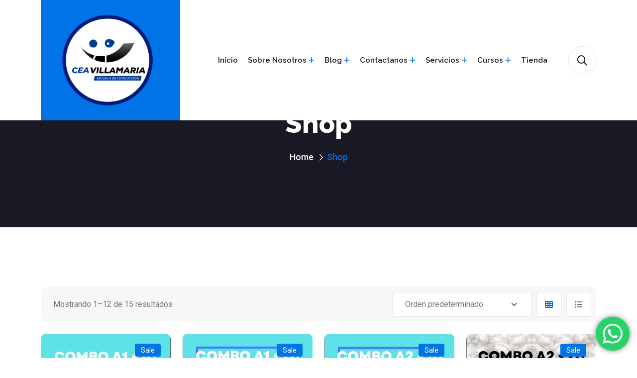

--- FILE ---
content_type: text/html; charset=UTF-8
request_url: https://ceavillamaria.com/shop/
body_size: 105476
content:
<!doctype html>
<html lang="es">
<head>
    <meta charset="UTF-8">
    <meta name="viewport" content="width=device-width, initial-scale=1, shrink-to-fit=no">
    <meta http-equiv="X-UA-Compatible" content="IE=edge">
    <title>Shop &#8211; Cea Villamaria</title>
<meta name='robots' content='max-image-preview:large' />
<link rel='dns-prefetch' href='//www.googletagmanager.com' />
<link rel='dns-prefetch' href='//fonts.googleapis.com' />
<link rel="alternate" type="application/rss+xml" title="Cea Villamaria &raquo; Feed" href="https://ceavillamaria.com/feed/" />
<link rel="alternate" type="application/rss+xml" title="Cea Villamaria &raquo; Feed de los comentarios" href="https://ceavillamaria.com/comments/feed/" />
<link rel="alternate" type="application/rss+xml" title="Cea Villamaria &raquo; Productos Feed" href="https://ceavillamaria.com/shop/feed/" />
<style id='wp-img-auto-sizes-contain-inline-css'>
img:is([sizes=auto i],[sizes^="auto," i]){contain-intrinsic-size:3000px 1500px}
/*# sourceURL=wp-img-auto-sizes-contain-inline-css */
</style>
<link rel='stylesheet' id='ht_ctc_main_css-css' href='https://ceavillamaria.com/wp-content/plugins/click-to-chat-for-whatsapp/new/inc/assets/css/main.css?ver=4.20' media='all' />
<style id='wp-emoji-styles-inline-css'>

	img.wp-smiley, img.emoji {
		display: inline !important;
		border: none !important;
		box-shadow: none !important;
		height: 1em !important;
		width: 1em !important;
		margin: 0 0.07em !important;
		vertical-align: -0.1em !important;
		background: none !important;
		padding: 0 !important;
	}
/*# sourceURL=wp-emoji-styles-inline-css */
</style>
<link rel='stylesheet' id='wp-block-library-css' href='https://ceavillamaria.com/wp-includes/css/dist/block-library/style.min.css?ver=b16f7c264fe78333d2132e9df9bdda57' media='all' />
<link rel='stylesheet' id='wc-blocks-style-css' href='https://ceavillamaria.com/wp-content/plugins/woocommerce/assets/client/blocks/wc-blocks.css?ver=wc-9.8.6' media='all' />
<style id='global-styles-inline-css'>
:root{--wp--preset--aspect-ratio--square: 1;--wp--preset--aspect-ratio--4-3: 4/3;--wp--preset--aspect-ratio--3-4: 3/4;--wp--preset--aspect-ratio--3-2: 3/2;--wp--preset--aspect-ratio--2-3: 2/3;--wp--preset--aspect-ratio--16-9: 16/9;--wp--preset--aspect-ratio--9-16: 9/16;--wp--preset--color--black: #000000;--wp--preset--color--cyan-bluish-gray: #abb8c3;--wp--preset--color--white: #ffffff;--wp--preset--color--pale-pink: #f78da7;--wp--preset--color--vivid-red: #cf2e2e;--wp--preset--color--luminous-vivid-orange: #ff6900;--wp--preset--color--luminous-vivid-amber: #fcb900;--wp--preset--color--light-green-cyan: #7bdcb5;--wp--preset--color--vivid-green-cyan: #00d084;--wp--preset--color--pale-cyan-blue: #8ed1fc;--wp--preset--color--vivid-cyan-blue: #0693e3;--wp--preset--color--vivid-purple: #9b51e0;--wp--preset--gradient--vivid-cyan-blue-to-vivid-purple: linear-gradient(135deg,rgb(6,147,227) 0%,rgb(155,81,224) 100%);--wp--preset--gradient--light-green-cyan-to-vivid-green-cyan: linear-gradient(135deg,rgb(122,220,180) 0%,rgb(0,208,130) 100%);--wp--preset--gradient--luminous-vivid-amber-to-luminous-vivid-orange: linear-gradient(135deg,rgb(252,185,0) 0%,rgb(255,105,0) 100%);--wp--preset--gradient--luminous-vivid-orange-to-vivid-red: linear-gradient(135deg,rgb(255,105,0) 0%,rgb(207,46,46) 100%);--wp--preset--gradient--very-light-gray-to-cyan-bluish-gray: linear-gradient(135deg,rgb(238,238,238) 0%,rgb(169,184,195) 100%);--wp--preset--gradient--cool-to-warm-spectrum: linear-gradient(135deg,rgb(74,234,220) 0%,rgb(151,120,209) 20%,rgb(207,42,186) 40%,rgb(238,44,130) 60%,rgb(251,105,98) 80%,rgb(254,248,76) 100%);--wp--preset--gradient--blush-light-purple: linear-gradient(135deg,rgb(255,206,236) 0%,rgb(152,150,240) 100%);--wp--preset--gradient--blush-bordeaux: linear-gradient(135deg,rgb(254,205,165) 0%,rgb(254,45,45) 50%,rgb(107,0,62) 100%);--wp--preset--gradient--luminous-dusk: linear-gradient(135deg,rgb(255,203,112) 0%,rgb(199,81,192) 50%,rgb(65,88,208) 100%);--wp--preset--gradient--pale-ocean: linear-gradient(135deg,rgb(255,245,203) 0%,rgb(182,227,212) 50%,rgb(51,167,181) 100%);--wp--preset--gradient--electric-grass: linear-gradient(135deg,rgb(202,248,128) 0%,rgb(113,206,126) 100%);--wp--preset--gradient--midnight: linear-gradient(135deg,rgb(2,3,129) 0%,rgb(40,116,252) 100%);--wp--preset--font-size--small: 13px;--wp--preset--font-size--medium: 20px;--wp--preset--font-size--large: 36px;--wp--preset--font-size--x-large: 42px;--wp--preset--spacing--20: 0.44rem;--wp--preset--spacing--30: 0.67rem;--wp--preset--spacing--40: 1rem;--wp--preset--spacing--50: 1.5rem;--wp--preset--spacing--60: 2.25rem;--wp--preset--spacing--70: 3.38rem;--wp--preset--spacing--80: 5.06rem;--wp--preset--shadow--natural: 6px 6px 9px rgba(0, 0, 0, 0.2);--wp--preset--shadow--deep: 12px 12px 50px rgba(0, 0, 0, 0.4);--wp--preset--shadow--sharp: 6px 6px 0px rgba(0, 0, 0, 0.2);--wp--preset--shadow--outlined: 6px 6px 0px -3px rgb(255, 255, 255), 6px 6px rgb(0, 0, 0);--wp--preset--shadow--crisp: 6px 6px 0px rgb(0, 0, 0);}:where(.is-layout-flex){gap: 0.5em;}:where(.is-layout-grid){gap: 0.5em;}body .is-layout-flex{display: flex;}.is-layout-flex{flex-wrap: wrap;align-items: center;}.is-layout-flex > :is(*, div){margin: 0;}body .is-layout-grid{display: grid;}.is-layout-grid > :is(*, div){margin: 0;}:where(.wp-block-columns.is-layout-flex){gap: 2em;}:where(.wp-block-columns.is-layout-grid){gap: 2em;}:where(.wp-block-post-template.is-layout-flex){gap: 1.25em;}:where(.wp-block-post-template.is-layout-grid){gap: 1.25em;}.has-black-color{color: var(--wp--preset--color--black) !important;}.has-cyan-bluish-gray-color{color: var(--wp--preset--color--cyan-bluish-gray) !important;}.has-white-color{color: var(--wp--preset--color--white) !important;}.has-pale-pink-color{color: var(--wp--preset--color--pale-pink) !important;}.has-vivid-red-color{color: var(--wp--preset--color--vivid-red) !important;}.has-luminous-vivid-orange-color{color: var(--wp--preset--color--luminous-vivid-orange) !important;}.has-luminous-vivid-amber-color{color: var(--wp--preset--color--luminous-vivid-amber) !important;}.has-light-green-cyan-color{color: var(--wp--preset--color--light-green-cyan) !important;}.has-vivid-green-cyan-color{color: var(--wp--preset--color--vivid-green-cyan) !important;}.has-pale-cyan-blue-color{color: var(--wp--preset--color--pale-cyan-blue) !important;}.has-vivid-cyan-blue-color{color: var(--wp--preset--color--vivid-cyan-blue) !important;}.has-vivid-purple-color{color: var(--wp--preset--color--vivid-purple) !important;}.has-black-background-color{background-color: var(--wp--preset--color--black) !important;}.has-cyan-bluish-gray-background-color{background-color: var(--wp--preset--color--cyan-bluish-gray) !important;}.has-white-background-color{background-color: var(--wp--preset--color--white) !important;}.has-pale-pink-background-color{background-color: var(--wp--preset--color--pale-pink) !important;}.has-vivid-red-background-color{background-color: var(--wp--preset--color--vivid-red) !important;}.has-luminous-vivid-orange-background-color{background-color: var(--wp--preset--color--luminous-vivid-orange) !important;}.has-luminous-vivid-amber-background-color{background-color: var(--wp--preset--color--luminous-vivid-amber) !important;}.has-light-green-cyan-background-color{background-color: var(--wp--preset--color--light-green-cyan) !important;}.has-vivid-green-cyan-background-color{background-color: var(--wp--preset--color--vivid-green-cyan) !important;}.has-pale-cyan-blue-background-color{background-color: var(--wp--preset--color--pale-cyan-blue) !important;}.has-vivid-cyan-blue-background-color{background-color: var(--wp--preset--color--vivid-cyan-blue) !important;}.has-vivid-purple-background-color{background-color: var(--wp--preset--color--vivid-purple) !important;}.has-black-border-color{border-color: var(--wp--preset--color--black) !important;}.has-cyan-bluish-gray-border-color{border-color: var(--wp--preset--color--cyan-bluish-gray) !important;}.has-white-border-color{border-color: var(--wp--preset--color--white) !important;}.has-pale-pink-border-color{border-color: var(--wp--preset--color--pale-pink) !important;}.has-vivid-red-border-color{border-color: var(--wp--preset--color--vivid-red) !important;}.has-luminous-vivid-orange-border-color{border-color: var(--wp--preset--color--luminous-vivid-orange) !important;}.has-luminous-vivid-amber-border-color{border-color: var(--wp--preset--color--luminous-vivid-amber) !important;}.has-light-green-cyan-border-color{border-color: var(--wp--preset--color--light-green-cyan) !important;}.has-vivid-green-cyan-border-color{border-color: var(--wp--preset--color--vivid-green-cyan) !important;}.has-pale-cyan-blue-border-color{border-color: var(--wp--preset--color--pale-cyan-blue) !important;}.has-vivid-cyan-blue-border-color{border-color: var(--wp--preset--color--vivid-cyan-blue) !important;}.has-vivid-purple-border-color{border-color: var(--wp--preset--color--vivid-purple) !important;}.has-vivid-cyan-blue-to-vivid-purple-gradient-background{background: var(--wp--preset--gradient--vivid-cyan-blue-to-vivid-purple) !important;}.has-light-green-cyan-to-vivid-green-cyan-gradient-background{background: var(--wp--preset--gradient--light-green-cyan-to-vivid-green-cyan) !important;}.has-luminous-vivid-amber-to-luminous-vivid-orange-gradient-background{background: var(--wp--preset--gradient--luminous-vivid-amber-to-luminous-vivid-orange) !important;}.has-luminous-vivid-orange-to-vivid-red-gradient-background{background: var(--wp--preset--gradient--luminous-vivid-orange-to-vivid-red) !important;}.has-very-light-gray-to-cyan-bluish-gray-gradient-background{background: var(--wp--preset--gradient--very-light-gray-to-cyan-bluish-gray) !important;}.has-cool-to-warm-spectrum-gradient-background{background: var(--wp--preset--gradient--cool-to-warm-spectrum) !important;}.has-blush-light-purple-gradient-background{background: var(--wp--preset--gradient--blush-light-purple) !important;}.has-blush-bordeaux-gradient-background{background: var(--wp--preset--gradient--blush-bordeaux) !important;}.has-luminous-dusk-gradient-background{background: var(--wp--preset--gradient--luminous-dusk) !important;}.has-pale-ocean-gradient-background{background: var(--wp--preset--gradient--pale-ocean) !important;}.has-electric-grass-gradient-background{background: var(--wp--preset--gradient--electric-grass) !important;}.has-midnight-gradient-background{background: var(--wp--preset--gradient--midnight) !important;}.has-small-font-size{font-size: var(--wp--preset--font-size--small) !important;}.has-medium-font-size{font-size: var(--wp--preset--font-size--medium) !important;}.has-large-font-size{font-size: var(--wp--preset--font-size--large) !important;}.has-x-large-font-size{font-size: var(--wp--preset--font-size--x-large) !important;}
/*# sourceURL=global-styles-inline-css */
</style>

<style id='classic-theme-styles-inline-css'>
/*! This file is auto-generated */
.wp-block-button__link{color:#fff;background-color:#32373c;border-radius:9999px;box-shadow:none;text-decoration:none;padding:calc(.667em + 2px) calc(1.333em + 2px);font-size:1.125em}.wp-block-file__button{background:#32373c;color:#fff;text-decoration:none}
/*# sourceURL=/wp-includes/css/classic-themes.min.css */
</style>
<link rel='stylesheet' id='contact-form-7-css' href='https://ceavillamaria.com/wp-content/plugins/contact-form-7/includes/css/styles.css?ver=6.0.5' media='all' />
<style id='woocommerce-inline-inline-css'>
.woocommerce form .form-row .required { visibility: visible; }
/*# sourceURL=woocommerce-inline-inline-css */
</style>
<link rel='stylesheet' id='brands-styles-css' href='https://ceavillamaria.com/wp-content/plugins/woocommerce/assets/css/brands.css?ver=9.8.6' media='all' />
<link rel='preload' as='font' type='font/woff2' crossorigin='anonymous' id='tinvwl-webfont-font-css' href='https://ceavillamaria.com/wp-content/plugins/ti-woocommerce-wishlist/assets/fonts/tinvwl-webfont.woff2?ver=xu2uyi' media='all' />
<link rel='stylesheet' id='tinvwl-webfont-css' href='https://ceavillamaria.com/wp-content/plugins/ti-woocommerce-wishlist/assets/css/webfont.min.css?ver=2.9.2' media='all' />
<link rel='stylesheet' id='tinvwl-css' href='https://ceavillamaria.com/wp-content/plugins/ti-woocommerce-wishlist/assets/css/public.min.css?ver=2.9.2' media='all' />
<link rel='stylesheet' id='dride-style-css' href='https://ceavillamaria.com/wp-content/themes/dride/style.css?ver=1.0.0' media='all' />
<link rel='stylesheet' id='dride-fonts-css' href='https://fonts.googleapis.com/css2?family=Raleway:wght@300;400;500;600;700;800;900&#038;family=Roboto:wght@100;300;400;500;700;900&#038;display=swap' media='all' />
<link rel='stylesheet' id='bootstrap-css' href='https://ceavillamaria.com/wp-content/themes/dride/assets/css/bootstrap.min.css?ver=4.3.1' media='all' />
<link rel='stylesheet' id='fontawesome-css' href='https://ceavillamaria.com/wp-content/themes/dride/assets/css/fontawesome.min.css?ver=6.0.0' media='all' />
<link rel='stylesheet' id='magnific-popup-css' href='https://ceavillamaria.com/wp-content/themes/dride/assets/css/magnific-popup.min.css?ver=1.0' media='all' />
<link rel='stylesheet' id='slick-css' href='https://ceavillamaria.com/wp-content/themes/dride/assets/css/slick.min.css?ver=4.0.13' media='all' />
<link rel='stylesheet' id='dride-main-style-css' href='https://ceavillamaria.com/wp-content/themes/dride/assets/css/style.css?ver=1.0.0' media='all' />
<link rel='stylesheet' id='dride-color-schemes-css' href='https://ceavillamaria.com/wp-content/themes/dride/assets/css/color.schemes.css?ver=b16f7c264fe78333d2132e9df9bdda57' media='all' />
<script src="https://ceavillamaria.com/wp-includes/js/jquery/jquery.min.js?ver=3.7.1" id="jquery-core-js"></script>
<script src="https://ceavillamaria.com/wp-includes/js/jquery/jquery-migrate.min.js?ver=3.4.1" id="jquery-migrate-js"></script>
<script src="https://ceavillamaria.com/wp-content/plugins/woocommerce/assets/js/jquery-blockui/jquery.blockUI.min.js?ver=2.7.0-wc.9.8.6" id="jquery-blockui-js" data-wp-strategy="defer"></script>
<script id="wc-add-to-cart-js-extra">
var wc_add_to_cart_params = {"ajax_url":"/wp-admin/admin-ajax.php","wc_ajax_url":"/?wc-ajax=%%endpoint%%","i18n_view_cart":"Ver carrito","cart_url":"https://ceavillamaria.com/cart/","is_cart":"","cart_redirect_after_add":"no"};
//# sourceURL=wc-add-to-cart-js-extra
</script>
<script src="https://ceavillamaria.com/wp-content/plugins/woocommerce/assets/js/frontend/add-to-cart.min.js?ver=9.8.6" id="wc-add-to-cart-js" defer data-wp-strategy="defer"></script>
<script src="https://ceavillamaria.com/wp-content/plugins/woocommerce/assets/js/js-cookie/js.cookie.min.js?ver=2.1.4-wc.9.8.6" id="js-cookie-js" data-wp-strategy="defer"></script>
<script id="woocommerce-js-extra">
var woocommerce_params = {"ajax_url":"/wp-admin/admin-ajax.php","wc_ajax_url":"/?wc-ajax=%%endpoint%%","i18n_password_show":"Mostrar contrase\u00f1a","i18n_password_hide":"Ocultar contrase\u00f1a"};
//# sourceURL=woocommerce-js-extra
</script>
<script src="https://ceavillamaria.com/wp-content/plugins/woocommerce/assets/js/frontend/woocommerce.min.js?ver=9.8.6" id="woocommerce-js" defer data-wp-strategy="defer"></script>
<script id="WCPAY_ASSETS-js-extra">
var wcpayAssets = {"url":"https://ceavillamaria.com/wp-content/plugins/woocommerce-payments/dist/"};
//# sourceURL=WCPAY_ASSETS-js-extra
</script>

<!-- Fragmento de código de la etiqueta de Google (gtag.js) añadida por Site Kit -->
<!-- Fragmento de código de Google Analytics añadido por Site Kit -->
<script src="https://www.googletagmanager.com/gtag/js?id=GT-NMDQMFW" id="google_gtagjs-js" async></script>
<script id="google_gtagjs-js-after">
window.dataLayer = window.dataLayer || [];function gtag(){dataLayer.push(arguments);}
gtag("set","linker",{"domains":["ceavillamaria.com"]});
gtag("js", new Date());
gtag("set", "developer_id.dZTNiMT", true);
gtag("config", "GT-NMDQMFW");
//# sourceURL=google_gtagjs-js-after
</script>
<link rel="https://api.w.org/" href="https://ceavillamaria.com/wp-json/" /><link rel="EditURI" type="application/rsd+xml" title="RSD" href="https://ceavillamaria.com/xmlrpc.php?rsd" />
<meta name="generator" content="Site Kit by Google 1.170.0" />		<script>
			var jabvfcr = {
				selector: "P.copyright-text.text-center",
				manipulation: "html",
				html: 'Copyright <i></i> 2024 JFDM. Reservados todos los derechos.'
			};
		</script>
			<noscript><style>.woocommerce-product-gallery{ opacity: 1 !important; }</style></noscript>
	
<!-- Metaetiquetas de Google AdSense añadidas por Site Kit -->
<meta name="google-adsense-platform-account" content="ca-host-pub-2644536267352236">
<meta name="google-adsense-platform-domain" content="sitekit.withgoogle.com">
<!-- Acabar con las metaetiquetas de Google AdSense añadidas por Site Kit -->
<meta name="generator" content="Elementor 3.28.3; features: e_font_icon_svg, additional_custom_breakpoints, e_local_google_fonts; settings: css_print_method-external, google_font-enabled, font_display-swap">
			<style>
				.e-con.e-parent:nth-of-type(n+4):not(.e-lazyloaded):not(.e-no-lazyload),
				.e-con.e-parent:nth-of-type(n+4):not(.e-lazyloaded):not(.e-no-lazyload) * {
					background-image: none !important;
				}
				@media screen and (max-height: 1024px) {
					.e-con.e-parent:nth-of-type(n+3):not(.e-lazyloaded):not(.e-no-lazyload),
					.e-con.e-parent:nth-of-type(n+3):not(.e-lazyloaded):not(.e-no-lazyload) * {
						background-image: none !important;
					}
				}
				@media screen and (max-height: 640px) {
					.e-con.e-parent:nth-of-type(n+2):not(.e-lazyloaded):not(.e-no-lazyload),
					.e-con.e-parent:nth-of-type(n+2):not(.e-lazyloaded):not(.e-no-lazyload) * {
						background-image: none !important;
					}
				}
			</style>
			<link rel="icon" href="https://ceavillamaria.com/wp-content/uploads/2023/07/cropped-cropped-LOGO-CEA-VILLAMARIA-32x32.png" sizes="32x32" />
<link rel="icon" href="https://ceavillamaria.com/wp-content/uploads/2023/07/cropped-cropped-LOGO-CEA-VILLAMARIA-192x192.png" sizes="192x192" />
<link rel="apple-touch-icon" href="https://ceavillamaria.com/wp-content/uploads/2023/07/cropped-cropped-LOGO-CEA-VILLAMARIA-180x180.png" />
<meta name="msapplication-TileImage" content="https://ceavillamaria.com/wp-content/uploads/2023/07/cropped-cropped-LOGO-CEA-VILLAMARIA-270x270.png" />
</head>
<body data-rsssl=1 class="archive post-type-archive post-type-archive-product wp-custom-logo wp-embed-responsive wp-theme-dride theme-dride woocommerce-shop woocommerce woocommerce-page woocommerce-no-js tinvwl-theme-style elementor-default elementor-kit-8">

<div class="preloader"><button class="th-btn preloaderCls">Cancel Preloader</button><div class="preloader-inner"><span class="loader"></span></div></div><div class="popup-search-box d-none d-lg-block  "><button class="searchClose border-theme text-theme"><i class="fal fa-times"></i></button><form role="search" method="get" action="https://ceavillamaria.com/"><input value="" class="border-theme" name="s" required type="search" placeholder="What are you looking for?"><button type="submit"><i class="fal fa-search"></i></button></form></div><!--==========Mobile Menu============= --><div class="th-menu-wrapper"><div class="th-menu-area text-center"><button class="th-menu-toggle"><i class="fal fa-times"></i></button><div class="mobile-logo"><a class="logo" href="https://ceavillamaria.com/"><img src="https://ceavillamaria.com/wp-content/uploads/2023/07/cropped-LOGO-CEA-VILLAMARIA.png" alt="licenica de conduccion, manizanles, caldas pase de conduccion"  class="img-fluid" /></a></div><div class="th-mobile-menu"><div class="th-mobile-menu"><ul id="menu-onepage-menu" class=""><li id="menu-item-2407" class="menu-item menu-item-type-custom menu-item-object-custom menu-item-home menu-item-2407"><a href="https://ceavillamaria.com/">Inicio</a></li>
<li id="menu-item-2434" class="menu-item menu-item-type-custom menu-item-object-custom menu-item-home menu-item-has-children menu-item-2434"><a href="https://ceavillamaria.com/#about">Sobre Nosotros</a>
<ul class="sub-menu">
	<li id="menu-item-2853" class="menu-item menu-item-type-post_type menu-item-object-page menu-item-2853"><a href="https://ceavillamaria.com/about-us/">Sobre Nosotros</a></li>
</ul>
</li>
<li id="menu-item-2437" class="menu-item menu-item-type-custom menu-item-object-custom menu-item-home menu-item-has-children menu-item-2437"><a href="https://ceavillamaria.com/#blog">Blog</a>
<ul class="sub-menu">
	<li id="menu-item-2856" class="menu-item menu-item-type-post_type menu-item-object-page menu-item-2856"><a href="https://ceavillamaria.com/blog/">Blog</a></li>
</ul>
</li>
<li id="menu-item-2438" class="menu-item menu-item-type-custom menu-item-object-custom menu-item-home menu-item-has-children menu-item-2438"><a href="https://ceavillamaria.com/#contact">Contactanos</a>
<ul class="sub-menu">
	<li id="menu-item-2857" class="menu-item menu-item-type-post_type menu-item-object-page menu-item-2857"><a href="https://ceavillamaria.com/contact/">Contactanos</a></li>
</ul>
</li>
<li id="menu-item-2435" class="menu-item menu-item-type-custom menu-item-object-custom menu-item-home menu-item-has-children menu-item-2435"><a href="https://ceavillamaria.com/#services">Servicios</a>
<ul class="sub-menu">
	<li id="menu-item-2861" class="menu-item menu-item-type-post_type menu-item-object-page menu-item-2861"><a href="https://ceavillamaria.com/service/">Servicios</a></li>
</ul>
</li>
<li id="menu-item-2436" class="menu-item menu-item-type-custom menu-item-object-custom menu-item-home menu-item-has-children menu-item-2436"><a href="https://ceavillamaria.com/#courses">Cursos</a>
<ul class="sub-menu">
	<li id="menu-item-2860" class="menu-item menu-item-type-post_type menu-item-object-page menu-item-2860"><a href="https://ceavillamaria.com/course-details/">Cursos</a></li>
</ul>
</li>
<li id="menu-item-2859" class="menu-item menu-item-type-post_type menu-item-object-page current-menu-item current_page_item menu-item-2859"><a href="https://ceavillamaria.com/shop/" aria-current="page">Tienda</a></li>
</ul></div></div></div></div><!--======== Header ========--><header class="th-header header-layout8 unittest-header "><div class="menu-wrapper"><div class="container th-container"><div class="menu-area"><div class="row gx-20 align-items-center justify-content-between"><div class="col-auto"><div class="header-logo"><a class="logo" href="https://ceavillamaria.com/"><img src="https://ceavillamaria.com/wp-content/uploads/2023/07/cropped-LOGO-CEA-VILLAMARIA.png" alt="licenica de conduccion, manizanles, caldas pase de conduccion"  class="img-fluid" /></a></div></div><div class="col-auto"><nav class="main-menu d-none d-lg-inline-block"><ul id="menu-onepage-menu-1" class=""><li class="menu-item menu-item-type-custom menu-item-object-custom menu-item-home menu-item-2407"><a href="https://ceavillamaria.com/">Inicio</a></li>
<li class="menu-item menu-item-type-custom menu-item-object-custom menu-item-home menu-item-has-children menu-item-2434"><a href="https://ceavillamaria.com/#about">Sobre Nosotros</a>
<ul class="sub-menu">
	<li class="menu-item menu-item-type-post_type menu-item-object-page menu-item-2853"><a href="https://ceavillamaria.com/about-us/">Sobre Nosotros</a></li>
</ul>
</li>
<li class="menu-item menu-item-type-custom menu-item-object-custom menu-item-home menu-item-has-children menu-item-2437"><a href="https://ceavillamaria.com/#blog">Blog</a>
<ul class="sub-menu">
	<li class="menu-item menu-item-type-post_type menu-item-object-page menu-item-2856"><a href="https://ceavillamaria.com/blog/">Blog</a></li>
</ul>
</li>
<li class="menu-item menu-item-type-custom menu-item-object-custom menu-item-home menu-item-has-children menu-item-2438"><a href="https://ceavillamaria.com/#contact">Contactanos</a>
<ul class="sub-menu">
	<li class="menu-item menu-item-type-post_type menu-item-object-page menu-item-2857"><a href="https://ceavillamaria.com/contact/">Contactanos</a></li>
</ul>
</li>
<li class="menu-item menu-item-type-custom menu-item-object-custom menu-item-home menu-item-has-children menu-item-2435"><a href="https://ceavillamaria.com/#services">Servicios</a>
<ul class="sub-menu">
	<li class="menu-item menu-item-type-post_type menu-item-object-page menu-item-2861"><a href="https://ceavillamaria.com/service/">Servicios</a></li>
</ul>
</li>
<li class="menu-item menu-item-type-custom menu-item-object-custom menu-item-home menu-item-has-children menu-item-2436"><a href="https://ceavillamaria.com/#courses">Cursos</a>
<ul class="sub-menu">
	<li class="menu-item menu-item-type-post_type menu-item-object-page menu-item-2860"><a href="https://ceavillamaria.com/course-details/">Cursos</a></li>
</ul>
</li>
<li class="menu-item menu-item-type-post_type menu-item-object-page current-menu-item current_page_item menu-item-2859"><a href="https://ceavillamaria.com/shop/" aria-current="page">Tienda</a></li>
</ul></nav></nav><button type="button" class="th-menu-toggle d-inline-block d-lg-none"><i class="far fa-bars"></i></button></div><div class="col-auto d-none d-xl-block"><div class="header-button"><button type="button" class="icon-btn searchBoxToggler"><i class="far fa-search"></i></button></div></div></div></div></div></div></header><!-- Page title 3 --><div class="breadcumb-wrapper mt-15"><div class="container z-index-common"><div class="breadcumb-content"><h1 class="breadcumb-title">Shop</h1><ul class="breadcumb-menu"><li><a href="https://ceavillamaria.com">Home</a></li><li>Shop</li></ul></div></div></div><!-- End of Page title --><section class="th-product-wrapper space-top space-extra-bottom"><div class="container"><div class="row gutters-40"><div class="col-lg-12"><div class="woocommerce-notices-wrapper"></div><div class="th-sort-bar"><div class="row justify-content-between align-items-center"><div class="col-md"><p class="woocommerce-result-count" >
	Mostrando 1&ndash;12 de 15 resultados</p>
</div><div class="col-md-auto"><form class="woocommerce-ordering" method="get">
	<select name="orderby" class="orderby" aria-label="Shop order">
					<option value="menu_order"  selected='selected'>Orden predeterminado</option>
					<option value="popularity" >Ordenar por popularidad</option>
					<option value="rating" >Ordenar por puntuación media</option>
					<option value="date" >Ordenar por los últimos</option>
					<option value="price" >Ordenar por precio: bajo a alto</option>
					<option value="price-desc" >Ordenar por precio: alto a bajo</option>
			</select>
	<input type="hidden" name="paged" value="1" />
	</form></div><div class="col-md-auto"><div class="nav"><a href="#" class="active" id="tab-shop-grid" data-bs-toggle="tab" data-bs-target="#tab-grid" role="tab" aria-controls="tab-grid" aria-selected="true"><i class="fas fa-th"></i></a><a href="#" id="tab-shop-list" data-bs-toggle="tab" data-bs-target="#tab-list" role="tab" aria-controls="tab-grid" aria-selected="false"><i class="fas fa-list"></i></a></div></div></div></div><!-- Tab Content --><div class="tab-content" id="nav-tabContent"><!-- Grid --><div class="tab-pane fade show active" id="tab-grid" role="tabpanel" aria-labelledby="tab-shop-grid"><div class="shop-grid-area"><div class="row"><div class="col-xl-3 col-lg-4 col-sm-6 mb-40"><div class="product-wrapper product type-product post-1773 status-publish first instock product_cat-licencias-de-conduccion has-post-thumbnail sale shipping-taxable purchasable product-type-simple">
	<div class="th-product"><div class="product-img"><img class="w-100" src="https://ceavillamaria.com/wp-content/uploads/2023/06/Captura-de-pantalla-2024-03-12-a-las-10.40.05 a.-m.png" alt="licenica de conduccion, manizanles, caldas pase de conduccion" ><div class="actions"><a href="?add-to-cart=1773" data-quantity="1" class="cart-button icon-btn product_type_simple add_to_cart_button ajax_add_to_cart" data-product_id="1773" data-product_sku="COMBO A1 + B1" aria-label="Añadir al carrito: &ldquo;COMBO A1 + B1&rdquo;" rel="nofollow"><i class="far fa-cart-plus"></i></a><div class="tinv-wraper woocommerce tinv-wishlist tinvwl-shortcode-add-to-cart tinvwl-woocommerce_before_shop_loop_item"
	 data-tinvwl_product_id="1773">
	<div class="tinv-wishlist-clear"></div><a role="button" tabindex="0" name="add-to-wishlist" aria-label="Add to Wishlist" class="tinvwl_add_to_wishlist_button tinvwl-icon-heart  tinvwl-position-after" data-tinv-wl-list="[]" data-tinv-wl-product="1773" data-tinv-wl-productvariation="0" data-tinv-wl-productvariations="[]" data-tinv-wl-producttype="simple" data-tinv-wl-action="add"><span class="tinvwl_add_to_wishlist-text">Add to Wishlist</span></a><div class="tinv-wishlist-clear"></div>		<div
		class="tinvwl-tooltip">Add to Wishlist</div>
</div>
</div><span class="category">Sale</span></div><div class="product-content"><div class="rating-wrap"></div><h3 class="product-title"><a href="https://ceavillamaria.com/product/combo-a1-b1/">COMBO A1 + B1</a></h3>
	<span class="price"> <ins><span class="woocommerce-Price-amount amount"><bdi><span class="woocommerce-Price-currencySymbol">&#36;</span>2,175,000.00</bdi></span></ins> <del><span class="woocommerce-Price-amount amount"><bdi><span class="woocommerce-Price-currencySymbol">&#36;</span>2,250,000.00</bdi></span></del></span>
</div></div><div class="tinv-wraper woocommerce tinv-wishlist tinvwl-after-add-to-cart tinvwl-loop-button-wrapper tinvwl-woocommerce_after_shop_loop_item"
	 data-tinvwl_product_id="1773">
	<div class="tinv-wishlist-clear"></div><a role="button" tabindex="0" name="add-to-wishlist" aria-label="Add to Wishlist" class="tinvwl_add_to_wishlist_button tinvwl-icon-heart  tinvwl-position-after tinvwl-loop" data-tinv-wl-list="[]" data-tinv-wl-product="1773" data-tinv-wl-productvariation="0" data-tinv-wl-productvariations="[]" data-tinv-wl-producttype="simple" data-tinv-wl-action="add"><span class="tinvwl_add_to_wishlist-text">Add to Wishlist</span></a><div class="tinv-wishlist-clear"></div>		<div
		class="tinvwl-tooltip">Add to Wishlist</div>
</div>
</div></div><div class="col-xl-3 col-lg-4 col-sm-6 mb-40"><div class="product-wrapper product type-product post-1775 status-publish instock product_cat-cursos-de-conduccion has-post-thumbnail sale shipping-taxable purchasable product-type-simple">
	<div class="th-product"><div class="product-img"><img class="w-100" src="https://ceavillamaria.com/wp-content/uploads/2023/06/Captura-de-pantalla-2024-03-12-a-las-10.35.33 a.-m.png" alt="licenica de conduccion, manizanles, caldas pase de conduccion" ><div class="actions"><a href="?add-to-cart=1775" data-quantity="1" class="cart-button icon-btn product_type_simple add_to_cart_button ajax_add_to_cart" data-product_id="1775" data-product_sku="COMBO A1 + C1" aria-label="Añadir al carrito: &ldquo;COMBO A1 + C1&rdquo;" rel="nofollow"><i class="far fa-cart-plus"></i></a><div class="tinv-wraper woocommerce tinv-wishlist tinvwl-shortcode-add-to-cart tinvwl-woocommerce_before_shop_loop_item"
	 data-tinvwl_product_id="1775">
	<div class="tinv-wishlist-clear"></div><a role="button" tabindex="0" name="add-to-wishlist" aria-label="Add to Wishlist" class="tinvwl_add_to_wishlist_button tinvwl-icon-heart  tinvwl-position-after" data-tinv-wl-list="[]" data-tinv-wl-product="1775" data-tinv-wl-productvariation="0" data-tinv-wl-productvariations="[]" data-tinv-wl-producttype="simple" data-tinv-wl-action="add"><span class="tinvwl_add_to_wishlist-text">Add to Wishlist</span></a><div class="tinv-wishlist-clear"></div>		<div
		class="tinvwl-tooltip">Add to Wishlist</div>
</div>
</div><span class="category">Sale</span></div><div class="product-content"><div class="rating-wrap"></div><h3 class="product-title"><a href="https://ceavillamaria.com/product/combo-a1-c1/">COMBO A1 + C1</a></h3>
	<span class="price"> <ins><span class="woocommerce-Price-amount amount"><bdi><span class="woocommerce-Price-currencySymbol">&#36;</span>2,375,000.00</bdi></span></ins> <del><span class="woocommerce-Price-amount amount"><bdi><span class="woocommerce-Price-currencySymbol">&#36;</span>2,450,000.00</bdi></span></del></span>
</div></div><div class="tinv-wraper woocommerce tinv-wishlist tinvwl-after-add-to-cart tinvwl-loop-button-wrapper tinvwl-woocommerce_after_shop_loop_item"
	 data-tinvwl_product_id="1775">
	<div class="tinv-wishlist-clear"></div><a role="button" tabindex="0" name="add-to-wishlist" aria-label="Add to Wishlist" class="tinvwl_add_to_wishlist_button tinvwl-icon-heart  tinvwl-position-after tinvwl-loop" data-tinv-wl-list="[]" data-tinv-wl-product="1775" data-tinv-wl-productvariation="0" data-tinv-wl-productvariations="[]" data-tinv-wl-producttype="simple" data-tinv-wl-action="add"><span class="tinvwl_add_to_wishlist-text">Add to Wishlist</span></a><div class="tinv-wishlist-clear"></div>		<div
		class="tinvwl-tooltip">Add to Wishlist</div>
</div>
</div></div><div class="col-xl-3 col-lg-4 col-sm-6 mb-40"><div class="product-wrapper product type-product post-1779 status-publish instock product_cat-cursos-de-conduccion has-post-thumbnail sale shipping-taxable purchasable product-type-simple">
	<div class="th-product"><div class="product-img"><img class="w-100" src="https://ceavillamaria.com/wp-content/uploads/2023/06/Captura-de-pantalla-2024-03-12-a-las-10.25.56 a.-m.png" alt="licenica de conduccion, manizanles, caldas pase de conduccion" ><div class="actions"><a href="?add-to-cart=1779" data-quantity="1" class="cart-button icon-btn product_type_simple add_to_cart_button ajax_add_to_cart" data-product_id="1779" data-product_sku="COMBO A2 + B1" aria-label="Añadir al carrito: &ldquo;COMBO A2 + B1&rdquo;" rel="nofollow"><i class="far fa-cart-plus"></i></a><div class="tinv-wraper woocommerce tinv-wishlist tinvwl-shortcode-add-to-cart tinvwl-woocommerce_before_shop_loop_item"
	 data-tinvwl_product_id="1779">
	<div class="tinv-wishlist-clear"></div><a role="button" tabindex="0" name="add-to-wishlist" aria-label="Add to Wishlist" class="tinvwl_add_to_wishlist_button tinvwl-icon-heart  tinvwl-position-after" data-tinv-wl-list="[]" data-tinv-wl-product="1779" data-tinv-wl-productvariation="0" data-tinv-wl-productvariations="[]" data-tinv-wl-producttype="simple" data-tinv-wl-action="add"><span class="tinvwl_add_to_wishlist-text">Add to Wishlist</span></a><div class="tinv-wishlist-clear"></div>		<div
		class="tinvwl-tooltip">Add to Wishlist</div>
</div>
</div><span class="category">Sale</span></div><div class="product-content"><div class="rating-wrap"></div><h3 class="product-title"><a href="https://ceavillamaria.com/product/combo-a2-b1/">COMBO A2 + B1</a></h3>
	<span class="price"> <ins><span class="woocommerce-Price-amount amount"><bdi><span class="woocommerce-Price-currencySymbol">&#36;</span>2,400,000.00</bdi></span></ins> <del><span class="woocommerce-Price-amount amount"><bdi><span class="woocommerce-Price-currencySymbol">&#36;</span>2,600,000.00</bdi></span></del></span>
</div></div><div class="tinv-wraper woocommerce tinv-wishlist tinvwl-after-add-to-cart tinvwl-loop-button-wrapper tinvwl-woocommerce_after_shop_loop_item"
	 data-tinvwl_product_id="1779">
	<div class="tinv-wishlist-clear"></div><a role="button" tabindex="0" name="add-to-wishlist" aria-label="Add to Wishlist" class="tinvwl_add_to_wishlist_button tinvwl-icon-heart  tinvwl-position-after tinvwl-loop" data-tinv-wl-list="[]" data-tinv-wl-product="1779" data-tinv-wl-productvariation="0" data-tinv-wl-productvariations="[]" data-tinv-wl-producttype="simple" data-tinv-wl-action="add"><span class="tinvwl_add_to_wishlist-text">Add to Wishlist</span></a><div class="tinv-wishlist-clear"></div>		<div
		class="tinvwl-tooltip">Add to Wishlist</div>
</div>
</div></div><div class="col-xl-3 col-lg-4 col-sm-6 mb-40"><div class="product-wrapper product type-product post-1777 status-publish last instock product_cat-cursos-de-conduccion has-post-thumbnail sale shipping-taxable purchasable product-type-simple">
	<div class="th-product"><div class="product-img"><img class="w-100" src="https://ceavillamaria.com/wp-content/uploads/2023/06/Captura-de-pantalla-2024-03-12-a-las-10.30.05 a.-m.png" alt="licenica de conduccion, manizanles, caldas pase de conduccion" ><div class="actions"><a href="?add-to-cart=1777" data-quantity="1" class="cart-button icon-btn product_type_simple add_to_cart_button ajax_add_to_cart" data-product_id="1777" data-product_sku="Bicycling-Helmets" aria-label="Añadir al carrito: &ldquo;COMBO A2 + C1&rdquo;" rel="nofollow"><i class="far fa-cart-plus"></i></a><div class="tinv-wraper woocommerce tinv-wishlist tinvwl-shortcode-add-to-cart tinvwl-woocommerce_before_shop_loop_item"
	 data-tinvwl_product_id="1777">
	<div class="tinv-wishlist-clear"></div><a role="button" tabindex="0" name="add-to-wishlist" aria-label="Add to Wishlist" class="tinvwl_add_to_wishlist_button tinvwl-icon-heart  tinvwl-position-after" data-tinv-wl-list="[]" data-tinv-wl-product="1777" data-tinv-wl-productvariation="0" data-tinv-wl-productvariations="[]" data-tinv-wl-producttype="simple" data-tinv-wl-action="add"><span class="tinvwl_add_to_wishlist-text">Add to Wishlist</span></a><div class="tinv-wishlist-clear"></div>		<div
		class="tinvwl-tooltip">Add to Wishlist</div>
</div>
</div><span class="category">Sale</span></div><div class="product-content"><div class="rating-wrap"></div><h3 class="product-title"><a href="https://ceavillamaria.com/product/combo-a2-c1/">COMBO A2 + C1</a></h3>
	<span class="price"> <ins><span class="woocommerce-Price-amount amount"><bdi><span class="woocommerce-Price-currencySymbol">&#36;</span>2,600,000.00</bdi></span></ins> <del><span class="woocommerce-Price-amount amount"><bdi><span class="woocommerce-Price-currencySymbol">&#36;</span>2,850,000.00</bdi></span></del></span>
</div></div><div class="tinv-wraper woocommerce tinv-wishlist tinvwl-after-add-to-cart tinvwl-loop-button-wrapper tinvwl-woocommerce_after_shop_loop_item"
	 data-tinvwl_product_id="1777">
	<div class="tinv-wishlist-clear"></div><a role="button" tabindex="0" name="add-to-wishlist" aria-label="Add to Wishlist" class="tinvwl_add_to_wishlist_button tinvwl-icon-heart  tinvwl-position-after tinvwl-loop" data-tinv-wl-list="[]" data-tinv-wl-product="1777" data-tinv-wl-productvariation="0" data-tinv-wl-productvariations="[]" data-tinv-wl-producttype="simple" data-tinv-wl-action="add"><span class="tinvwl_add_to_wishlist-text">Add to Wishlist</span></a><div class="tinv-wishlist-clear"></div>		<div
		class="tinvwl-tooltip">Add to Wishlist</div>
</div>
</div></div><div class="col-xl-3 col-lg-4 col-sm-6 mb-40"><div class="product-wrapper product type-product post-3159 status-publish first instock product_cat-licencias-de-instructor has-post-thumbnail sale shipping-taxable purchasable product-type-simple">
	<div class="th-product"><div class="product-img"><img class="w-100" src="https://ceavillamaria.com/wp-content/uploads/2024/03/Captura-de-pantalla-2024-03-12-a-las-2.01.50 p.-m.png" alt="licenica de conduccion, manizanles, caldas pase de conduccion" ><div class="actions"><a href="?add-to-cart=3159" data-quantity="1" class="cart-button icon-btn product_type_simple add_to_cart_button ajax_add_to_cart" data-product_id="3159" data-product_sku="INSTRUCTOR A1 -A2" aria-label="Añadir al carrito: &ldquo;INSTRUCTOR  A1 -A2&rdquo;" rel="nofollow"><i class="far fa-cart-plus"></i></a><div class="tinv-wraper woocommerce tinv-wishlist tinvwl-shortcode-add-to-cart tinvwl-woocommerce_before_shop_loop_item"
	 data-tinvwl_product_id="3159">
	<div class="tinv-wishlist-clear"></div><a role="button" tabindex="0" name="add-to-wishlist" aria-label="Add to Wishlist" class="tinvwl_add_to_wishlist_button tinvwl-icon-heart  tinvwl-position-after" data-tinv-wl-list="[]" data-tinv-wl-product="3159" data-tinv-wl-productvariation="0" data-tinv-wl-productvariations="[]" data-tinv-wl-producttype="simple" data-tinv-wl-action="add"><span class="tinvwl_add_to_wishlist-text">Add to Wishlist</span></a><div class="tinv-wishlist-clear"></div>		<div
		class="tinvwl-tooltip">Add to Wishlist</div>
</div>
</div><span class="category">Sale</span></div><div class="product-content"><div class="rating-wrap"></div><h3 class="product-title"><a href="https://ceavillamaria.com/product/instructor-a1-a2/">INSTRUCTOR  A1 -A2</a></h3>
	<span class="price"> <ins><span class="woocommerce-Price-amount amount"><bdi><span class="woocommerce-Price-currencySymbol">&#36;</span>3,000,000.00</bdi></span></ins> <del><span class="woocommerce-Price-amount amount"><bdi><span class="woocommerce-Price-currencySymbol">&#36;</span>4,000,000.00</bdi></span></del></span>
</div></div><div class="tinv-wraper woocommerce tinv-wishlist tinvwl-after-add-to-cart tinvwl-loop-button-wrapper tinvwl-woocommerce_after_shop_loop_item"
	 data-tinvwl_product_id="3159">
	<div class="tinv-wishlist-clear"></div><a role="button" tabindex="0" name="add-to-wishlist" aria-label="Add to Wishlist" class="tinvwl_add_to_wishlist_button tinvwl-icon-heart  tinvwl-position-after tinvwl-loop" data-tinv-wl-list="[]" data-tinv-wl-product="3159" data-tinv-wl-productvariation="0" data-tinv-wl-productvariations="[]" data-tinv-wl-producttype="simple" data-tinv-wl-action="add"><span class="tinvwl_add_to_wishlist-text">Add to Wishlist</span></a><div class="tinv-wishlist-clear"></div>		<div
		class="tinvwl-tooltip">Add to Wishlist</div>
</div>
</div></div><div class="col-xl-3 col-lg-4 col-sm-6 mb-40"><div class="product-wrapper product type-product post-1769 status-publish instock product_cat-licencias-de-instructor has-post-thumbnail sale shipping-taxable purchasable product-type-simple">
	<div class="th-product"><div class="product-img"><img class="w-100" src="https://ceavillamaria.com/wp-content/uploads/2023/06/Captura-de-pantalla-2024-03-12-a-las-10.46.38 a.-m.png" alt="licenica de conduccion, manizanles, caldas pase de conduccion" ><div class="actions"><a href="?add-to-cart=1769" data-quantity="1" class="cart-button icon-btn product_type_simple add_to_cart_button ajax_add_to_cart" data-product_id="1769" data-product_sku="INSTRUCTOR B1 - C1" aria-label="Añadir al carrito: &ldquo;INSTRUCTOR  B1 - C1&rdquo;" rel="nofollow"><i class="far fa-cart-plus"></i></a><div class="tinv-wraper woocommerce tinv-wishlist tinvwl-shortcode-add-to-cart tinvwl-woocommerce_before_shop_loop_item"
	 data-tinvwl_product_id="1769">
	<div class="tinv-wishlist-clear"></div><a role="button" tabindex="0" name="add-to-wishlist" aria-label="Add to Wishlist" class="tinvwl_add_to_wishlist_button tinvwl-icon-heart  tinvwl-position-after" data-tinv-wl-list="[]" data-tinv-wl-product="1769" data-tinv-wl-productvariation="0" data-tinv-wl-productvariations="[]" data-tinv-wl-producttype="simple" data-tinv-wl-action="add"><span class="tinvwl_add_to_wishlist-text">Add to Wishlist</span></a><div class="tinv-wishlist-clear"></div>		<div
		class="tinvwl-tooltip">Add to Wishlist</div>
</div>
</div><span class="category">Sale</span></div><div class="product-content"><div class="rating-wrap"></div><h3 class="product-title"><a href="https://ceavillamaria.com/product/instructor-b1-c1/">INSTRUCTOR  B1 &#8211; C1</a></h3>
	<span class="price"> <ins><span class="woocommerce-Price-amount amount"><bdi><span class="woocommerce-Price-currencySymbol">&#36;</span>4,000,000.00</bdi></span></ins> <del><span class="woocommerce-Price-amount amount"><bdi><span class="woocommerce-Price-currencySymbol">&#36;</span>5,000,000.00</bdi></span></del></span>
</div></div><div class="tinv-wraper woocommerce tinv-wishlist tinvwl-after-add-to-cart tinvwl-loop-button-wrapper tinvwl-woocommerce_after_shop_loop_item"
	 data-tinvwl_product_id="1769">
	<div class="tinv-wishlist-clear"></div><a role="button" tabindex="0" name="add-to-wishlist" aria-label="Add to Wishlist" class="tinvwl_add_to_wishlist_button tinvwl-icon-heart  tinvwl-position-after tinvwl-loop" data-tinv-wl-list="[]" data-tinv-wl-product="1769" data-tinv-wl-productvariation="0" data-tinv-wl-productvariations="[]" data-tinv-wl-producttype="simple" data-tinv-wl-action="add"><span class="tinvwl_add_to_wishlist-text">Add to Wishlist</span></a><div class="tinv-wishlist-clear"></div>		<div
		class="tinvwl-tooltip">Add to Wishlist</div>
</div>
</div></div><div class="col-xl-3 col-lg-4 col-sm-6 mb-40"><div class="product-wrapper product type-product post-1767 status-publish instock product_cat-licencias-de-instructor has-post-thumbnail sale shipping-taxable purchasable product-type-simple">
	<div class="th-product"><div class="product-img"><img class="w-100" src="https://ceavillamaria.com/wp-content/uploads/2023/06/Captura-de-pantalla-2024-03-12-a-las-10.57.32 a.-m.png" alt="licenica de conduccion, manizanles, caldas pase de conduccion" ><div class="actions"><a href="?add-to-cart=1767" data-quantity="1" class="cart-button icon-btn product_type_simple add_to_cart_button ajax_add_to_cart" data-product_id="1767" data-product_sku="INSTRUCTOR B1" aria-label="Añadir al carrito: &ldquo;INSTRUCTOR B1&rdquo;" rel="nofollow"><i class="far fa-cart-plus"></i></a><div class="tinv-wraper woocommerce tinv-wishlist tinvwl-shortcode-add-to-cart tinvwl-woocommerce_before_shop_loop_item"
	 data-tinvwl_product_id="1767">
	<div class="tinv-wishlist-clear"></div><a role="button" tabindex="0" name="add-to-wishlist" aria-label="Add to Wishlist" class="tinvwl_add_to_wishlist_button tinvwl-icon-heart  tinvwl-position-after" data-tinv-wl-list="[]" data-tinv-wl-product="1767" data-tinv-wl-productvariation="0" data-tinv-wl-productvariations="[]" data-tinv-wl-producttype="simple" data-tinv-wl-action="add"><span class="tinvwl_add_to_wishlist-text">Add to Wishlist</span></a><div class="tinv-wishlist-clear"></div>		<div
		class="tinvwl-tooltip">Add to Wishlist</div>
</div>
</div><span class="category">Sale</span></div><div class="product-content"><div class="rating-wrap"></div><h3 class="product-title"><a href="https://ceavillamaria.com/product/instructor-b1/">INSTRUCTOR B1</a></h3>
	<span class="price"> <ins><span class="woocommerce-Price-amount amount"><bdi><span class="woocommerce-Price-currencySymbol">&#36;</span>3,500,000.00</bdi></span></ins> <del><span class="woocommerce-Price-amount amount"><bdi><span class="woocommerce-Price-currencySymbol">&#36;</span>4,000,000.00</bdi></span></del></span>
</div></div><div class="tinv-wraper woocommerce tinv-wishlist tinvwl-after-add-to-cart tinvwl-loop-button-wrapper tinvwl-woocommerce_after_shop_loop_item"
	 data-tinvwl_product_id="1767">
	<div class="tinv-wishlist-clear"></div><a role="button" tabindex="0" name="add-to-wishlist" aria-label="Add to Wishlist" class="tinvwl_add_to_wishlist_button tinvwl-icon-heart  tinvwl-position-after tinvwl-loop" data-tinv-wl-list="[]" data-tinv-wl-product="1767" data-tinv-wl-productvariation="0" data-tinv-wl-productvariations="[]" data-tinv-wl-producttype="simple" data-tinv-wl-action="add"><span class="tinvwl_add_to_wishlist-text">Add to Wishlist</span></a><div class="tinv-wishlist-clear"></div>		<div
		class="tinvwl-tooltip">Add to Wishlist</div>
</div>
</div></div><div class="col-xl-3 col-lg-4 col-sm-6 mb-40"><div class="product-wrapper product type-product post-1771 status-publish last instock product_cat-licencias-de-conduccion has-post-thumbnail sale shipping-taxable purchasable product-type-simple">
	<div class="th-product"><div class="product-img"><img class="w-100" src="https://ceavillamaria.com/wp-content/uploads/2023/06/Captura-de-pantalla-2024-03-12-a-las-10.44.57 a.-m.png" alt="licenica de conduccion, manizanles, caldas pase de conduccion" ><div class="actions"><a href="?add-to-cart=1771" data-quantity="1" class="cart-button icon-btn product_type_simple add_to_cart_button ajax_add_to_cart" data-product_id="1771" data-product_sku="INSTRUCTOR C1 - C2" aria-label="Añadir al carrito: &ldquo;INSTRUCTOR C1 - C2&rdquo;" rel="nofollow"><i class="far fa-cart-plus"></i></a><div class="tinv-wraper woocommerce tinv-wishlist tinvwl-shortcode-add-to-cart tinvwl-woocommerce_before_shop_loop_item"
	 data-tinvwl_product_id="1771">
	<div class="tinv-wishlist-clear"></div><a role="button" tabindex="0" name="add-to-wishlist" aria-label="Add to Wishlist" class="tinvwl_add_to_wishlist_button tinvwl-icon-heart  tinvwl-position-after" data-tinv-wl-list="[]" data-tinv-wl-product="1771" data-tinv-wl-productvariation="0" data-tinv-wl-productvariations="[]" data-tinv-wl-producttype="simple" data-tinv-wl-action="add"><span class="tinvwl_add_to_wishlist-text">Add to Wishlist</span></a><div class="tinv-wishlist-clear"></div>		<div
		class="tinvwl-tooltip">Add to Wishlist</div>
</div>
</div><span class="category">Sale</span></div><div class="product-content"><div class="rating-wrap"></div><h3 class="product-title"><a href="https://ceavillamaria.com/product/instructor-c1-c2/">INSTRUCTOR C1 &#8211; C2</a></h3>
	<span class="price"> <ins><span class="woocommerce-Price-amount amount"><bdi><span class="woocommerce-Price-currencySymbol">&#36;</span>5,500,000.00</bdi></span></ins> <del><span class="woocommerce-Price-amount amount"><bdi><span class="woocommerce-Price-currencySymbol">&#36;</span>6,000,000.00</bdi></span></del></span>
</div></div><div class="tinv-wraper woocommerce tinv-wishlist tinvwl-after-add-to-cart tinvwl-loop-button-wrapper tinvwl-woocommerce_after_shop_loop_item"
	 data-tinvwl_product_id="1771">
	<div class="tinv-wishlist-clear"></div><a role="button" tabindex="0" name="add-to-wishlist" aria-label="Add to Wishlist" class="tinvwl_add_to_wishlist_button tinvwl-icon-heart  tinvwl-position-after tinvwl-loop" data-tinv-wl-list="[]" data-tinv-wl-product="1771" data-tinv-wl-productvariation="0" data-tinv-wl-productvariations="[]" data-tinv-wl-producttype="simple" data-tinv-wl-action="add"><span class="tinvwl_add_to_wishlist-text">Add to Wishlist</span></a><div class="tinv-wishlist-clear"></div>		<div
		class="tinvwl-tooltip">Add to Wishlist</div>
</div>
</div></div><div class="col-xl-3 col-lg-4 col-sm-6 mb-40"><div class="product-wrapper product type-product post-1820 status-publish first instock product_cat-licencias-de-conduccion has-post-thumbnail sale shipping-taxable purchasable product-type-simple">
	<div class="th-product"><div class="product-img"><img class="w-100" src="https://ceavillamaria.com/wp-content/uploads/2023/06/WhatsApp-Image-2024-03-01-at-5.03.43-PM-1.jpeg" alt="licenica de conduccion, manizanles, caldas pase de conduccion" ><div class="actions"><a href="?add-to-cart=1820" data-quantity="1" class="cart-button icon-btn product_type_simple add_to_cart_button ajax_add_to_cart" data-product_id="1820" data-product_sku="Licencia A1" aria-label="Añadir al carrito: &ldquo;Licencia A1&rdquo;" rel="nofollow"><i class="far fa-cart-plus"></i></a><div class="tinv-wraper woocommerce tinv-wishlist tinvwl-shortcode-add-to-cart tinvwl-woocommerce_before_shop_loop_item"
	 data-tinvwl_product_id="1820">
	<div class="tinv-wishlist-clear"></div><a role="button" tabindex="0" name="add-to-wishlist" aria-label="Add to Wishlist" class="tinvwl_add_to_wishlist_button tinvwl-icon-heart  tinvwl-position-after" data-tinv-wl-list="[]" data-tinv-wl-product="1820" data-tinv-wl-productvariation="0" data-tinv-wl-productvariations="[]" data-tinv-wl-producttype="simple" data-tinv-wl-action="add"><span class="tinvwl_add_to_wishlist-text">Add to Wishlist</span></a><div class="tinv-wishlist-clear"></div>		<div
		class="tinvwl-tooltip">Add to Wishlist</div>
</div>
</div><span class="category">Sale</span></div><div class="product-content"><div class="rating-wrap"></div><h3 class="product-title"><a href="https://ceavillamaria.com/product/licencia-a1-cea-villamaria/">Licencia A1</a></h3>
	<span class="price"> <ins><span class="woocommerce-Price-amount amount"><bdi><span class="woocommerce-Price-currencySymbol">&#36;</span>950,000.00</bdi></span></ins> <del><span class="woocommerce-Price-amount amount"><bdi><span class="woocommerce-Price-currencySymbol">&#36;</span>980,000.00</bdi></span></del></span>
</div></div><div class="tinv-wraper woocommerce tinv-wishlist tinvwl-after-add-to-cart tinvwl-loop-button-wrapper tinvwl-woocommerce_after_shop_loop_item"
	 data-tinvwl_product_id="1820">
	<div class="tinv-wishlist-clear"></div><a role="button" tabindex="0" name="add-to-wishlist" aria-label="Add to Wishlist" class="tinvwl_add_to_wishlist_button tinvwl-icon-heart  tinvwl-position-after tinvwl-loop" data-tinv-wl-list="[]" data-tinv-wl-product="1820" data-tinv-wl-productvariation="0" data-tinv-wl-productvariations="[]" data-tinv-wl-producttype="simple" data-tinv-wl-action="add"><span class="tinvwl_add_to_wishlist-text">Add to Wishlist</span></a><div class="tinv-wishlist-clear"></div>		<div
		class="tinvwl-tooltip">Add to Wishlist</div>
</div>
</div></div><div class="col-xl-3 col-lg-4 col-sm-6 mb-40"><div class="product-wrapper product type-product post-1819 status-publish instock product_cat-licencias-de-conduccion has-post-thumbnail sale shipping-taxable purchasable product-type-simple">
	<div class="th-product"><div class="product-img"><img class="w-100" src="https://ceavillamaria.com/wp-content/uploads/2023/06/WhatsApp-Image-2024-03-01-at-5.03.42-PM.jpeg" alt="licenica de conduccion, manizanles, caldas pase de conduccion" ><div class="actions"><a href="?add-to-cart=1819" data-quantity="1" class="cart-button icon-btn product_type_simple add_to_cart_button ajax_add_to_cart" data-product_id="1819" data-product_sku="Licencia A2" aria-label="Añadir al carrito: &ldquo;Licencia A2&rdquo;" rel="nofollow"><i class="far fa-cart-plus"></i></a><div class="tinv-wraper woocommerce tinv-wishlist tinvwl-shortcode-add-to-cart tinvwl-woocommerce_before_shop_loop_item"
	 data-tinvwl_product_id="1819">
	<div class="tinv-wishlist-clear"></div><a role="button" tabindex="0" name="add-to-wishlist" aria-label="Add to Wishlist" class="tinvwl_add_to_wishlist_button tinvwl-icon-heart  tinvwl-position-after" data-tinv-wl-list="[]" data-tinv-wl-product="1819" data-tinv-wl-productvariation="0" data-tinv-wl-productvariations="[]" data-tinv-wl-producttype="simple" data-tinv-wl-action="add"><span class="tinvwl_add_to_wishlist-text">Add to Wishlist</span></a><div class="tinv-wishlist-clear"></div>		<div
		class="tinvwl-tooltip">Add to Wishlist</div>
</div>
</div><span class="category">Sale</span></div><div class="product-content"><div class="rating-wrap"></div><h3 class="product-title"><a href="https://ceavillamaria.com/product/licenca-a2/">Licencia A2</a></h3>
	<span class="price"> <ins><span class="woocommerce-Price-amount amount"><bdi><span class="woocommerce-Price-currencySymbol">&#36;</span>1,100,000.00</bdi></span></ins> <del><span class="woocommerce-Price-amount amount"><bdi><span class="woocommerce-Price-currencySymbol">&#36;</span>1,200,000.00</bdi></span></del></span>
</div></div><div class="tinv-wraper woocommerce tinv-wishlist tinvwl-after-add-to-cart tinvwl-loop-button-wrapper tinvwl-woocommerce_after_shop_loop_item"
	 data-tinvwl_product_id="1819">
	<div class="tinv-wishlist-clear"></div><a role="button" tabindex="0" name="add-to-wishlist" aria-label="Add to Wishlist" class="tinvwl_add_to_wishlist_button tinvwl-icon-heart  tinvwl-position-after tinvwl-loop" data-tinv-wl-list="[]" data-tinv-wl-product="1819" data-tinv-wl-productvariation="0" data-tinv-wl-productvariations="[]" data-tinv-wl-producttype="simple" data-tinv-wl-action="add"><span class="tinvwl_add_to_wishlist-text">Add to Wishlist</span></a><div class="tinv-wishlist-clear"></div>		<div
		class="tinvwl-tooltip">Add to Wishlist</div>
</div>
</div></div><div class="col-xl-3 col-lg-4 col-sm-6 mb-40"><div class="product-wrapper product type-product post-1789 status-publish instock product_cat-licencias-de-conduccion has-post-thumbnail sale shipping-taxable purchasable product-type-simple">
	<div class="th-product"><div class="product-img"><img class="w-100" src="https://ceavillamaria.com/wp-content/uploads/2023/06/WhatsApp-Image-2024-03-01-at-5.03.43-PM.jpeg" alt="licenica de conduccion, manizanles, caldas pase de conduccion" ><div class="actions"><a href="?add-to-cart=1789" data-quantity="1" class="cart-button icon-btn product_type_simple add_to_cart_button ajax_add_to_cart" data-product_id="1789" data-product_sku="Licencia B1" aria-label="Añadir al carrito: &ldquo;Licencia B1&rdquo;" rel="nofollow"><i class="far fa-cart-plus"></i></a><div class="tinv-wraper woocommerce tinv-wishlist tinvwl-shortcode-add-to-cart tinvwl-woocommerce_before_shop_loop_item"
	 data-tinvwl_product_id="1789">
	<div class="tinv-wishlist-clear"></div><a role="button" tabindex="0" name="add-to-wishlist" aria-label="Add to Wishlist" class="tinvwl_add_to_wishlist_button tinvwl-icon-heart  tinvwl-position-after" data-tinv-wl-list="[]" data-tinv-wl-product="1789" data-tinv-wl-productvariation="0" data-tinv-wl-productvariations="[]" data-tinv-wl-producttype="simple" data-tinv-wl-action="add"><span class="tinvwl_add_to_wishlist-text">Add to Wishlist</span></a><div class="tinv-wishlist-clear"></div>		<div
		class="tinvwl-tooltip">Add to Wishlist</div>
</div>
</div><span class="category">Sale</span></div><div class="product-content"><div class="rating-wrap"></div><h3 class="product-title"><a href="https://ceavillamaria.com/product/licencia-b1/">Licencia B1</a></h3>
	<span class="price"> <ins><span class="woocommerce-Price-amount amount"><bdi><span class="woocommerce-Price-currencySymbol">&#36;</span>1,350,000.00</bdi></span></ins> <del><span class="woocommerce-Price-amount amount"><bdi><span class="woocommerce-Price-currencySymbol">&#36;</span>1,400,000.00</bdi></span></del></span>
</div></div><div class="tinv-wraper woocommerce tinv-wishlist tinvwl-after-add-to-cart tinvwl-loop-button-wrapper tinvwl-woocommerce_after_shop_loop_item"
	 data-tinvwl_product_id="1789">
	<div class="tinv-wishlist-clear"></div><a role="button" tabindex="0" name="add-to-wishlist" aria-label="Add to Wishlist" class="tinvwl_add_to_wishlist_button tinvwl-icon-heart  tinvwl-position-after tinvwl-loop" data-tinv-wl-list="[]" data-tinv-wl-product="1789" data-tinv-wl-productvariation="0" data-tinv-wl-productvariations="[]" data-tinv-wl-producttype="simple" data-tinv-wl-action="add"><span class="tinvwl_add_to_wishlist-text">Add to Wishlist</span></a><div class="tinv-wishlist-clear"></div>		<div
		class="tinvwl-tooltip">Add to Wishlist</div>
</div>
</div></div><div class="col-xl-3 col-lg-4 col-sm-6 mb-40"><div class="product-wrapper product type-product post-1787 status-publish last instock product_cat-licencias-de-conduccion has-post-thumbnail sale shipping-taxable purchasable product-type-simple">
	<div class="th-product"><div class="product-img"><img class="w-100" src="https://ceavillamaria.com/wp-content/uploads/2023/06/WhatsApp-Image-2024-03-01-at-5.03.44-PM.jpeg" alt="licenica de conduccion, manizanles, caldas pase de conduccion" ><div class="actions"><a href="?add-to-cart=1787" data-quantity="1" class="cart-button icon-btn product_type_simple add_to_cart_button ajax_add_to_cart" data-product_id="1787" data-product_sku="Licencia C1" aria-label="Añadir al carrito: &ldquo;Licencia C1&rdquo;" rel="nofollow"><i class="far fa-cart-plus"></i></a><div class="tinv-wraper woocommerce tinv-wishlist tinvwl-shortcode-add-to-cart tinvwl-woocommerce_before_shop_loop_item"
	 data-tinvwl_product_id="1787">
	<div class="tinv-wishlist-clear"></div><a role="button" tabindex="0" name="add-to-wishlist" aria-label="Add to Wishlist" class="tinvwl_add_to_wishlist_button tinvwl-icon-heart  tinvwl-position-after" data-tinv-wl-list="[]" data-tinv-wl-product="1787" data-tinv-wl-productvariation="0" data-tinv-wl-productvariations="[]" data-tinv-wl-producttype="simple" data-tinv-wl-action="add"><span class="tinvwl_add_to_wishlist-text">Add to Wishlist</span></a><div class="tinv-wishlist-clear"></div>		<div
		class="tinvwl-tooltip">Add to Wishlist</div>
</div>
</div><span class="category">Sale</span></div><div class="product-content"><div class="rating-wrap"></div><h3 class="product-title"><a href="https://ceavillamaria.com/product/licencia-c1/">Licencia C1</a></h3>
	<span class="price"> <ins><span class="woocommerce-Price-amount amount"><bdi><span class="woocommerce-Price-currencySymbol">&#36;</span>1,700,000.00</bdi></span></ins> <del><span class="woocommerce-Price-amount amount"><bdi><span class="woocommerce-Price-currencySymbol">&#36;</span>2,000,000.00</bdi></span></del></span>
</div></div><div class="tinv-wraper woocommerce tinv-wishlist tinvwl-after-add-to-cart tinvwl-loop-button-wrapper tinvwl-woocommerce_after_shop_loop_item"
	 data-tinvwl_product_id="1787">
	<div class="tinv-wishlist-clear"></div><a role="button" tabindex="0" name="add-to-wishlist" aria-label="Add to Wishlist" class="tinvwl_add_to_wishlist_button tinvwl-icon-heart  tinvwl-position-after tinvwl-loop" data-tinv-wl-list="[]" data-tinv-wl-product="1787" data-tinv-wl-productvariation="0" data-tinv-wl-productvariations="[]" data-tinv-wl-producttype="simple" data-tinv-wl-action="add"><span class="tinvwl_add_to_wishlist-text">Add to Wishlist</span></a><div class="tinv-wishlist-clear"></div>		<div
		class="tinvwl-tooltip">Add to Wishlist</div>
</div>
</div></div></div></div></div><!-- End Grid --><!-- List --><div class="tab-pane fade" id="tab-list" role="tabpanel" aria-labelledby="tab-shop-list"><div class="shop-list-area"><div class="row"><div class="col-md-6 col-lg-6 col-xl-4 mb-30"><div class="product-wrapper product type-product post-1773 status-publish first instock product_cat-licencias-de-conduccion has-post-thumbnail sale shipping-taxable purchasable product-type-simple">
	<div class="th-product list-view"><div class="product-img"><img class="w-100" src="https://ceavillamaria.com/wp-content/uploads/2023/06/Captura-de-pantalla-2024-03-12-a-las-10.40.05 a.-m.png" alt="licenica de conduccion, manizanles, caldas pase de conduccion" ><div class="actions"><a href="?add-to-cart=1773" data-quantity="1" class="cart-button icon-btn product_type_simple add_to_cart_button ajax_add_to_cart" data-product_id="1773" data-product_sku="COMBO A1 + B1" aria-label="Añadir al carrito: &ldquo;COMBO A1 + B1&rdquo;" rel="nofollow"><i class="far fa-cart-plus"></i></a><div class="tinv-wraper woocommerce tinv-wishlist tinvwl-shortcode-add-to-cart tinvwl-woocommerce_before_shop_horizontal_loop_item"
	 data-tinvwl_product_id="1773">
	<div class="tinv-wishlist-clear"></div><a role="button" tabindex="0" name="add-to-wishlist" aria-label="Add to Wishlist" class="tinvwl_add_to_wishlist_button tinvwl-icon-heart  tinvwl-position-after" data-tinv-wl-list="[]" data-tinv-wl-product="1773" data-tinv-wl-productvariation="0" data-tinv-wl-productvariations="[]" data-tinv-wl-producttype="simple" data-tinv-wl-action="add"><span class="tinvwl_add_to_wishlist-text">Add to Wishlist</span></a><div class="tinv-wishlist-clear"></div>		<div
		class="tinvwl-tooltip">Add to Wishlist</div>
</div>
</div><span class="category">Sale</span></div><div class="product-content"><div class="rating-wrap"></div><h3 class="product-title"><a href="https://ceavillamaria.com/product/combo-a1-b1/">COMBO A1 + B1</a></h3>
	<span class="price"> <ins><span class="woocommerce-Price-amount amount"><bdi><span class="woocommerce-Price-currencySymbol">&#36;</span>2,175,000.00</bdi></span></ins> <del><span class="woocommerce-Price-amount amount"><bdi><span class="woocommerce-Price-currencySymbol">&#36;</span>2,250,000.00</bdi></span></del></span>
</div></div></div></div><div class="col-md-6 col-lg-6 col-xl-4 mb-30"><div class="product-wrapper product type-product post-1775 status-publish instock product_cat-cursos-de-conduccion has-post-thumbnail sale shipping-taxable purchasable product-type-simple">
	<div class="th-product list-view"><div class="product-img"><img class="w-100" src="https://ceavillamaria.com/wp-content/uploads/2023/06/Captura-de-pantalla-2024-03-12-a-las-10.35.33 a.-m.png" alt="licenica de conduccion, manizanles, caldas pase de conduccion" ><div class="actions"><a href="?add-to-cart=1775" data-quantity="1" class="cart-button icon-btn product_type_simple add_to_cart_button ajax_add_to_cart" data-product_id="1775" data-product_sku="COMBO A1 + C1" aria-label="Añadir al carrito: &ldquo;COMBO A1 + C1&rdquo;" rel="nofollow"><i class="far fa-cart-plus"></i></a><div class="tinv-wraper woocommerce tinv-wishlist tinvwl-shortcode-add-to-cart tinvwl-woocommerce_before_shop_horizontal_loop_item"
	 data-tinvwl_product_id="1775">
	<div class="tinv-wishlist-clear"></div><a role="button" tabindex="0" name="add-to-wishlist" aria-label="Add to Wishlist" class="tinvwl_add_to_wishlist_button tinvwl-icon-heart  tinvwl-position-after" data-tinv-wl-list="[]" data-tinv-wl-product="1775" data-tinv-wl-productvariation="0" data-tinv-wl-productvariations="[]" data-tinv-wl-producttype="simple" data-tinv-wl-action="add"><span class="tinvwl_add_to_wishlist-text">Add to Wishlist</span></a><div class="tinv-wishlist-clear"></div>		<div
		class="tinvwl-tooltip">Add to Wishlist</div>
</div>
</div><span class="category">Sale</span></div><div class="product-content"><div class="rating-wrap"></div><h3 class="product-title"><a href="https://ceavillamaria.com/product/combo-a1-c1/">COMBO A1 + C1</a></h3>
	<span class="price"> <ins><span class="woocommerce-Price-amount amount"><bdi><span class="woocommerce-Price-currencySymbol">&#36;</span>2,375,000.00</bdi></span></ins> <del><span class="woocommerce-Price-amount amount"><bdi><span class="woocommerce-Price-currencySymbol">&#36;</span>2,450,000.00</bdi></span></del></span>
</div></div></div></div><div class="col-md-6 col-lg-6 col-xl-4 mb-30"><div class="product-wrapper product type-product post-1779 status-publish instock product_cat-cursos-de-conduccion has-post-thumbnail sale shipping-taxable purchasable product-type-simple">
	<div class="th-product list-view"><div class="product-img"><img class="w-100" src="https://ceavillamaria.com/wp-content/uploads/2023/06/Captura-de-pantalla-2024-03-12-a-las-10.25.56 a.-m.png" alt="licenica de conduccion, manizanles, caldas pase de conduccion" ><div class="actions"><a href="?add-to-cart=1779" data-quantity="1" class="cart-button icon-btn product_type_simple add_to_cart_button ajax_add_to_cart" data-product_id="1779" data-product_sku="COMBO A2 + B1" aria-label="Añadir al carrito: &ldquo;COMBO A2 + B1&rdquo;" rel="nofollow"><i class="far fa-cart-plus"></i></a><div class="tinv-wraper woocommerce tinv-wishlist tinvwl-shortcode-add-to-cart tinvwl-woocommerce_before_shop_horizontal_loop_item"
	 data-tinvwl_product_id="1779">
	<div class="tinv-wishlist-clear"></div><a role="button" tabindex="0" name="add-to-wishlist" aria-label="Add to Wishlist" class="tinvwl_add_to_wishlist_button tinvwl-icon-heart  tinvwl-position-after" data-tinv-wl-list="[]" data-tinv-wl-product="1779" data-tinv-wl-productvariation="0" data-tinv-wl-productvariations="[]" data-tinv-wl-producttype="simple" data-tinv-wl-action="add"><span class="tinvwl_add_to_wishlist-text">Add to Wishlist</span></a><div class="tinv-wishlist-clear"></div>		<div
		class="tinvwl-tooltip">Add to Wishlist</div>
</div>
</div><span class="category">Sale</span></div><div class="product-content"><div class="rating-wrap"></div><h3 class="product-title"><a href="https://ceavillamaria.com/product/combo-a2-b1/">COMBO A2 + B1</a></h3>
	<span class="price"> <ins><span class="woocommerce-Price-amount amount"><bdi><span class="woocommerce-Price-currencySymbol">&#36;</span>2,400,000.00</bdi></span></ins> <del><span class="woocommerce-Price-amount amount"><bdi><span class="woocommerce-Price-currencySymbol">&#36;</span>2,600,000.00</bdi></span></del></span>
</div></div></div></div><div class="col-md-6 col-lg-6 col-xl-4 mb-30"><div class="product-wrapper product type-product post-1777 status-publish last instock product_cat-cursos-de-conduccion has-post-thumbnail sale shipping-taxable purchasable product-type-simple">
	<div class="th-product list-view"><div class="product-img"><img class="w-100" src="https://ceavillamaria.com/wp-content/uploads/2023/06/Captura-de-pantalla-2024-03-12-a-las-10.30.05 a.-m.png" alt="licenica de conduccion, manizanles, caldas pase de conduccion" ><div class="actions"><a href="?add-to-cart=1777" data-quantity="1" class="cart-button icon-btn product_type_simple add_to_cart_button ajax_add_to_cart" data-product_id="1777" data-product_sku="Bicycling-Helmets" aria-label="Añadir al carrito: &ldquo;COMBO A2 + C1&rdquo;" rel="nofollow"><i class="far fa-cart-plus"></i></a><div class="tinv-wraper woocommerce tinv-wishlist tinvwl-shortcode-add-to-cart tinvwl-woocommerce_before_shop_horizontal_loop_item"
	 data-tinvwl_product_id="1777">
	<div class="tinv-wishlist-clear"></div><a role="button" tabindex="0" name="add-to-wishlist" aria-label="Add to Wishlist" class="tinvwl_add_to_wishlist_button tinvwl-icon-heart  tinvwl-position-after" data-tinv-wl-list="[]" data-tinv-wl-product="1777" data-tinv-wl-productvariation="0" data-tinv-wl-productvariations="[]" data-tinv-wl-producttype="simple" data-tinv-wl-action="add"><span class="tinvwl_add_to_wishlist-text">Add to Wishlist</span></a><div class="tinv-wishlist-clear"></div>		<div
		class="tinvwl-tooltip">Add to Wishlist</div>
</div>
</div><span class="category">Sale</span></div><div class="product-content"><div class="rating-wrap"></div><h3 class="product-title"><a href="https://ceavillamaria.com/product/combo-a2-c1/">COMBO A2 + C1</a></h3>
	<span class="price"> <ins><span class="woocommerce-Price-amount amount"><bdi><span class="woocommerce-Price-currencySymbol">&#36;</span>2,600,000.00</bdi></span></ins> <del><span class="woocommerce-Price-amount amount"><bdi><span class="woocommerce-Price-currencySymbol">&#36;</span>2,850,000.00</bdi></span></del></span>
</div></div></div></div><div class="col-md-6 col-lg-6 col-xl-4 mb-30"><div class="product-wrapper product type-product post-3159 status-publish first instock product_cat-licencias-de-instructor has-post-thumbnail sale shipping-taxable purchasable product-type-simple">
	<div class="th-product list-view"><div class="product-img"><img class="w-100" src="https://ceavillamaria.com/wp-content/uploads/2024/03/Captura-de-pantalla-2024-03-12-a-las-2.01.50 p.-m.png" alt="licenica de conduccion, manizanles, caldas pase de conduccion" ><div class="actions"><a href="?add-to-cart=3159" data-quantity="1" class="cart-button icon-btn product_type_simple add_to_cart_button ajax_add_to_cart" data-product_id="3159" data-product_sku="INSTRUCTOR A1 -A2" aria-label="Añadir al carrito: &ldquo;INSTRUCTOR  A1 -A2&rdquo;" rel="nofollow"><i class="far fa-cart-plus"></i></a><div class="tinv-wraper woocommerce tinv-wishlist tinvwl-shortcode-add-to-cart tinvwl-woocommerce_before_shop_horizontal_loop_item"
	 data-tinvwl_product_id="3159">
	<div class="tinv-wishlist-clear"></div><a role="button" tabindex="0" name="add-to-wishlist" aria-label="Add to Wishlist" class="tinvwl_add_to_wishlist_button tinvwl-icon-heart  tinvwl-position-after" data-tinv-wl-list="[]" data-tinv-wl-product="3159" data-tinv-wl-productvariation="0" data-tinv-wl-productvariations="[]" data-tinv-wl-producttype="simple" data-tinv-wl-action="add"><span class="tinvwl_add_to_wishlist-text">Add to Wishlist</span></a><div class="tinv-wishlist-clear"></div>		<div
		class="tinvwl-tooltip">Add to Wishlist</div>
</div>
</div><span class="category">Sale</span></div><div class="product-content"><div class="rating-wrap"></div><h3 class="product-title"><a href="https://ceavillamaria.com/product/instructor-a1-a2/">INSTRUCTOR  A1 -A2</a></h3>
	<span class="price"> <ins><span class="woocommerce-Price-amount amount"><bdi><span class="woocommerce-Price-currencySymbol">&#36;</span>3,000,000.00</bdi></span></ins> <del><span class="woocommerce-Price-amount amount"><bdi><span class="woocommerce-Price-currencySymbol">&#36;</span>4,000,000.00</bdi></span></del></span>
</div></div></div></div><div class="col-md-6 col-lg-6 col-xl-4 mb-30"><div class="product-wrapper product type-product post-1769 status-publish instock product_cat-licencias-de-instructor has-post-thumbnail sale shipping-taxable purchasable product-type-simple">
	<div class="th-product list-view"><div class="product-img"><img class="w-100" src="https://ceavillamaria.com/wp-content/uploads/2023/06/Captura-de-pantalla-2024-03-12-a-las-10.46.38 a.-m.png" alt="licenica de conduccion, manizanles, caldas pase de conduccion" ><div class="actions"><a href="?add-to-cart=1769" data-quantity="1" class="cart-button icon-btn product_type_simple add_to_cart_button ajax_add_to_cart" data-product_id="1769" data-product_sku="INSTRUCTOR B1 - C1" aria-label="Añadir al carrito: &ldquo;INSTRUCTOR  B1 - C1&rdquo;" rel="nofollow"><i class="far fa-cart-plus"></i></a><div class="tinv-wraper woocommerce tinv-wishlist tinvwl-shortcode-add-to-cart tinvwl-woocommerce_before_shop_horizontal_loop_item"
	 data-tinvwl_product_id="1769">
	<div class="tinv-wishlist-clear"></div><a role="button" tabindex="0" name="add-to-wishlist" aria-label="Add to Wishlist" class="tinvwl_add_to_wishlist_button tinvwl-icon-heart  tinvwl-position-after" data-tinv-wl-list="[]" data-tinv-wl-product="1769" data-tinv-wl-productvariation="0" data-tinv-wl-productvariations="[]" data-tinv-wl-producttype="simple" data-tinv-wl-action="add"><span class="tinvwl_add_to_wishlist-text">Add to Wishlist</span></a><div class="tinv-wishlist-clear"></div>		<div
		class="tinvwl-tooltip">Add to Wishlist</div>
</div>
</div><span class="category">Sale</span></div><div class="product-content"><div class="rating-wrap"></div><h3 class="product-title"><a href="https://ceavillamaria.com/product/instructor-b1-c1/">INSTRUCTOR  B1 &#8211; C1</a></h3>
	<span class="price"> <ins><span class="woocommerce-Price-amount amount"><bdi><span class="woocommerce-Price-currencySymbol">&#36;</span>4,000,000.00</bdi></span></ins> <del><span class="woocommerce-Price-amount amount"><bdi><span class="woocommerce-Price-currencySymbol">&#36;</span>5,000,000.00</bdi></span></del></span>
</div></div></div></div><div class="col-md-6 col-lg-6 col-xl-4 mb-30"><div class="product-wrapper product type-product post-1767 status-publish instock product_cat-licencias-de-instructor has-post-thumbnail sale shipping-taxable purchasable product-type-simple">
	<div class="th-product list-view"><div class="product-img"><img class="w-100" src="https://ceavillamaria.com/wp-content/uploads/2023/06/Captura-de-pantalla-2024-03-12-a-las-10.57.32 a.-m.png" alt="licenica de conduccion, manizanles, caldas pase de conduccion" ><div class="actions"><a href="?add-to-cart=1767" data-quantity="1" class="cart-button icon-btn product_type_simple add_to_cart_button ajax_add_to_cart" data-product_id="1767" data-product_sku="INSTRUCTOR B1" aria-label="Añadir al carrito: &ldquo;INSTRUCTOR B1&rdquo;" rel="nofollow"><i class="far fa-cart-plus"></i></a><div class="tinv-wraper woocommerce tinv-wishlist tinvwl-shortcode-add-to-cart tinvwl-woocommerce_before_shop_horizontal_loop_item"
	 data-tinvwl_product_id="1767">
	<div class="tinv-wishlist-clear"></div><a role="button" tabindex="0" name="add-to-wishlist" aria-label="Add to Wishlist" class="tinvwl_add_to_wishlist_button tinvwl-icon-heart  tinvwl-position-after" data-tinv-wl-list="[]" data-tinv-wl-product="1767" data-tinv-wl-productvariation="0" data-tinv-wl-productvariations="[]" data-tinv-wl-producttype="simple" data-tinv-wl-action="add"><span class="tinvwl_add_to_wishlist-text">Add to Wishlist</span></a><div class="tinv-wishlist-clear"></div>		<div
		class="tinvwl-tooltip">Add to Wishlist</div>
</div>
</div><span class="category">Sale</span></div><div class="product-content"><div class="rating-wrap"></div><h3 class="product-title"><a href="https://ceavillamaria.com/product/instructor-b1/">INSTRUCTOR B1</a></h3>
	<span class="price"> <ins><span class="woocommerce-Price-amount amount"><bdi><span class="woocommerce-Price-currencySymbol">&#36;</span>3,500,000.00</bdi></span></ins> <del><span class="woocommerce-Price-amount amount"><bdi><span class="woocommerce-Price-currencySymbol">&#36;</span>4,000,000.00</bdi></span></del></span>
</div></div></div></div><div class="col-md-6 col-lg-6 col-xl-4 mb-30"><div class="product-wrapper product type-product post-1771 status-publish last instock product_cat-licencias-de-conduccion has-post-thumbnail sale shipping-taxable purchasable product-type-simple">
	<div class="th-product list-view"><div class="product-img"><img class="w-100" src="https://ceavillamaria.com/wp-content/uploads/2023/06/Captura-de-pantalla-2024-03-12-a-las-10.44.57 a.-m.png" alt="licenica de conduccion, manizanles, caldas pase de conduccion" ><div class="actions"><a href="?add-to-cart=1771" data-quantity="1" class="cart-button icon-btn product_type_simple add_to_cart_button ajax_add_to_cart" data-product_id="1771" data-product_sku="INSTRUCTOR C1 - C2" aria-label="Añadir al carrito: &ldquo;INSTRUCTOR C1 - C2&rdquo;" rel="nofollow"><i class="far fa-cart-plus"></i></a><div class="tinv-wraper woocommerce tinv-wishlist tinvwl-shortcode-add-to-cart tinvwl-woocommerce_before_shop_horizontal_loop_item"
	 data-tinvwl_product_id="1771">
	<div class="tinv-wishlist-clear"></div><a role="button" tabindex="0" name="add-to-wishlist" aria-label="Add to Wishlist" class="tinvwl_add_to_wishlist_button tinvwl-icon-heart  tinvwl-position-after" data-tinv-wl-list="[]" data-tinv-wl-product="1771" data-tinv-wl-productvariation="0" data-tinv-wl-productvariations="[]" data-tinv-wl-producttype="simple" data-tinv-wl-action="add"><span class="tinvwl_add_to_wishlist-text">Add to Wishlist</span></a><div class="tinv-wishlist-clear"></div>		<div
		class="tinvwl-tooltip">Add to Wishlist</div>
</div>
</div><span class="category">Sale</span></div><div class="product-content"><div class="rating-wrap"></div><h3 class="product-title"><a href="https://ceavillamaria.com/product/instructor-c1-c2/">INSTRUCTOR C1 &#8211; C2</a></h3>
	<span class="price"> <ins><span class="woocommerce-Price-amount amount"><bdi><span class="woocommerce-Price-currencySymbol">&#36;</span>5,500,000.00</bdi></span></ins> <del><span class="woocommerce-Price-amount amount"><bdi><span class="woocommerce-Price-currencySymbol">&#36;</span>6,000,000.00</bdi></span></del></span>
</div></div></div></div><div class="col-md-6 col-lg-6 col-xl-4 mb-30"><div class="product-wrapper product type-product post-1820 status-publish first instock product_cat-licencias-de-conduccion has-post-thumbnail sale shipping-taxable purchasable product-type-simple">
	<div class="th-product list-view"><div class="product-img"><img class="w-100" src="https://ceavillamaria.com/wp-content/uploads/2023/06/WhatsApp-Image-2024-03-01-at-5.03.43-PM-1.jpeg" alt="licenica de conduccion, manizanles, caldas pase de conduccion" ><div class="actions"><a href="?add-to-cart=1820" data-quantity="1" class="cart-button icon-btn product_type_simple add_to_cart_button ajax_add_to_cart" data-product_id="1820" data-product_sku="Licencia A1" aria-label="Añadir al carrito: &ldquo;Licencia A1&rdquo;" rel="nofollow"><i class="far fa-cart-plus"></i></a><div class="tinv-wraper woocommerce tinv-wishlist tinvwl-shortcode-add-to-cart tinvwl-woocommerce_before_shop_horizontal_loop_item"
	 data-tinvwl_product_id="1820">
	<div class="tinv-wishlist-clear"></div><a role="button" tabindex="0" name="add-to-wishlist" aria-label="Add to Wishlist" class="tinvwl_add_to_wishlist_button tinvwl-icon-heart  tinvwl-position-after" data-tinv-wl-list="[]" data-tinv-wl-product="1820" data-tinv-wl-productvariation="0" data-tinv-wl-productvariations="[]" data-tinv-wl-producttype="simple" data-tinv-wl-action="add"><span class="tinvwl_add_to_wishlist-text">Add to Wishlist</span></a><div class="tinv-wishlist-clear"></div>		<div
		class="tinvwl-tooltip">Add to Wishlist</div>
</div>
</div><span class="category">Sale</span></div><div class="product-content"><div class="rating-wrap"></div><h3 class="product-title"><a href="https://ceavillamaria.com/product/licencia-a1-cea-villamaria/">Licencia A1</a></h3>
	<span class="price"> <ins><span class="woocommerce-Price-amount amount"><bdi><span class="woocommerce-Price-currencySymbol">&#36;</span>950,000.00</bdi></span></ins> <del><span class="woocommerce-Price-amount amount"><bdi><span class="woocommerce-Price-currencySymbol">&#36;</span>980,000.00</bdi></span></del></span>
</div></div></div></div><div class="col-md-6 col-lg-6 col-xl-4 mb-30"><div class="product-wrapper product type-product post-1819 status-publish instock product_cat-licencias-de-conduccion has-post-thumbnail sale shipping-taxable purchasable product-type-simple">
	<div class="th-product list-view"><div class="product-img"><img class="w-100" src="https://ceavillamaria.com/wp-content/uploads/2023/06/WhatsApp-Image-2024-03-01-at-5.03.42-PM.jpeg" alt="licenica de conduccion, manizanles, caldas pase de conduccion" ><div class="actions"><a href="?add-to-cart=1819" data-quantity="1" class="cart-button icon-btn product_type_simple add_to_cart_button ajax_add_to_cart" data-product_id="1819" data-product_sku="Licencia A2" aria-label="Añadir al carrito: &ldquo;Licencia A2&rdquo;" rel="nofollow"><i class="far fa-cart-plus"></i></a><div class="tinv-wraper woocommerce tinv-wishlist tinvwl-shortcode-add-to-cart tinvwl-woocommerce_before_shop_horizontal_loop_item"
	 data-tinvwl_product_id="1819">
	<div class="tinv-wishlist-clear"></div><a role="button" tabindex="0" name="add-to-wishlist" aria-label="Add to Wishlist" class="tinvwl_add_to_wishlist_button tinvwl-icon-heart  tinvwl-position-after" data-tinv-wl-list="[]" data-tinv-wl-product="1819" data-tinv-wl-productvariation="0" data-tinv-wl-productvariations="[]" data-tinv-wl-producttype="simple" data-tinv-wl-action="add"><span class="tinvwl_add_to_wishlist-text">Add to Wishlist</span></a><div class="tinv-wishlist-clear"></div>		<div
		class="tinvwl-tooltip">Add to Wishlist</div>
</div>
</div><span class="category">Sale</span></div><div class="product-content"><div class="rating-wrap"></div><h3 class="product-title"><a href="https://ceavillamaria.com/product/licenca-a2/">Licencia A2</a></h3>
	<span class="price"> <ins><span class="woocommerce-Price-amount amount"><bdi><span class="woocommerce-Price-currencySymbol">&#36;</span>1,100,000.00</bdi></span></ins> <del><span class="woocommerce-Price-amount amount"><bdi><span class="woocommerce-Price-currencySymbol">&#36;</span>1,200,000.00</bdi></span></del></span>
</div></div></div></div><div class="col-md-6 col-lg-6 col-xl-4 mb-30"><div class="product-wrapper product type-product post-1789 status-publish instock product_cat-licencias-de-conduccion has-post-thumbnail sale shipping-taxable purchasable product-type-simple">
	<div class="th-product list-view"><div class="product-img"><img class="w-100" src="https://ceavillamaria.com/wp-content/uploads/2023/06/WhatsApp-Image-2024-03-01-at-5.03.43-PM.jpeg" alt="licenica de conduccion, manizanles, caldas pase de conduccion" ><div class="actions"><a href="?add-to-cart=1789" data-quantity="1" class="cart-button icon-btn product_type_simple add_to_cart_button ajax_add_to_cart" data-product_id="1789" data-product_sku="Licencia B1" aria-label="Añadir al carrito: &ldquo;Licencia B1&rdquo;" rel="nofollow"><i class="far fa-cart-plus"></i></a><div class="tinv-wraper woocommerce tinv-wishlist tinvwl-shortcode-add-to-cart tinvwl-woocommerce_before_shop_horizontal_loop_item"
	 data-tinvwl_product_id="1789">
	<div class="tinv-wishlist-clear"></div><a role="button" tabindex="0" name="add-to-wishlist" aria-label="Add to Wishlist" class="tinvwl_add_to_wishlist_button tinvwl-icon-heart  tinvwl-position-after" data-tinv-wl-list="[]" data-tinv-wl-product="1789" data-tinv-wl-productvariation="0" data-tinv-wl-productvariations="[]" data-tinv-wl-producttype="simple" data-tinv-wl-action="add"><span class="tinvwl_add_to_wishlist-text">Add to Wishlist</span></a><div class="tinv-wishlist-clear"></div>		<div
		class="tinvwl-tooltip">Add to Wishlist</div>
</div>
</div><span class="category">Sale</span></div><div class="product-content"><div class="rating-wrap"></div><h3 class="product-title"><a href="https://ceavillamaria.com/product/licencia-b1/">Licencia B1</a></h3>
	<span class="price"> <ins><span class="woocommerce-Price-amount amount"><bdi><span class="woocommerce-Price-currencySymbol">&#36;</span>1,350,000.00</bdi></span></ins> <del><span class="woocommerce-Price-amount amount"><bdi><span class="woocommerce-Price-currencySymbol">&#36;</span>1,400,000.00</bdi></span></del></span>
</div></div></div></div><div class="col-md-6 col-lg-6 col-xl-4 mb-30"><div class="product-wrapper product type-product post-1787 status-publish last instock product_cat-licencias-de-conduccion has-post-thumbnail sale shipping-taxable purchasable product-type-simple">
	<div class="th-product list-view"><div class="product-img"><img class="w-100" src="https://ceavillamaria.com/wp-content/uploads/2023/06/WhatsApp-Image-2024-03-01-at-5.03.44-PM.jpeg" alt="licenica de conduccion, manizanles, caldas pase de conduccion" ><div class="actions"><a href="?add-to-cart=1787" data-quantity="1" class="cart-button icon-btn product_type_simple add_to_cart_button ajax_add_to_cart" data-product_id="1787" data-product_sku="Licencia C1" aria-label="Añadir al carrito: &ldquo;Licencia C1&rdquo;" rel="nofollow"><i class="far fa-cart-plus"></i></a><div class="tinv-wraper woocommerce tinv-wishlist tinvwl-shortcode-add-to-cart tinvwl-woocommerce_before_shop_horizontal_loop_item"
	 data-tinvwl_product_id="1787">
	<div class="tinv-wishlist-clear"></div><a role="button" tabindex="0" name="add-to-wishlist" aria-label="Add to Wishlist" class="tinvwl_add_to_wishlist_button tinvwl-icon-heart  tinvwl-position-after" data-tinv-wl-list="[]" data-tinv-wl-product="1787" data-tinv-wl-productvariation="0" data-tinv-wl-productvariations="[]" data-tinv-wl-producttype="simple" data-tinv-wl-action="add"><span class="tinvwl_add_to_wishlist-text">Add to Wishlist</span></a><div class="tinv-wishlist-clear"></div>		<div
		class="tinvwl-tooltip">Add to Wishlist</div>
</div>
</div><span class="category">Sale</span></div><div class="product-content"><div class="rating-wrap"></div><h3 class="product-title"><a href="https://ceavillamaria.com/product/licencia-c1/">Licencia C1</a></h3>
	<span class="price"> <ins><span class="woocommerce-Price-amount amount"><bdi><span class="woocommerce-Price-currencySymbol">&#36;</span>1,700,000.00</bdi></span></ins> <del><span class="woocommerce-Price-amount amount"><bdi><span class="woocommerce-Price-currencySymbol">&#36;</span>2,000,000.00</bdi></span></del></span>
</div></div></div></div></div></div></div><!-- End List --></div><!-- End Tab Content --><div class="th-pagination text-center mt-10 mb-30"><ul><li><a class="active">1</a></li><li><a href="https://ceavillamaria.com/shop/page/2/">2</a></li><li><a href="https://ceavillamaria.com/shop/page/2/" ><i class="fas fa-chevron-right"></i></a></li></ul></div></div></div></div></section><div class="footer-wrapper footer-layout1 footer-sitcky"><div class="copyright-wrap"><div class="container"><p class="copyright-text text-center">Copyright <i class="fal fa-copyright"></i> 2026 <a href="#">Dride.</a> All Rights Reserved</p></div></div></div><script type="speculationrules">
{"prefetch":[{"source":"document","where":{"and":[{"href_matches":"/*"},{"not":{"href_matches":["/wp-*.php","/wp-admin/*","/wp-content/uploads/*","/wp-content/*","/wp-content/plugins/*","/wp-content/themes/dride/*","/*\\?(.+)"]}},{"not":{"selector_matches":"a[rel~=\"nofollow\"]"}},{"not":{"selector_matches":".no-prefetch, .no-prefetch a"}}]},"eagerness":"conservative"}]}
</script>
<!-- Click to Chat - https://holithemes.com/plugins/click-to-chat/  v4.20 -->  
            <div class="ht-ctc ht-ctc-chat ctc-analytics ctc_wp_desktop style-3_1  " id="ht-ctc-chat"  
                style="display: none;  position: fixed; bottom: 15px; right: 15px;"   >
                                <div class="ht_ctc_style ht_ctc_chat_style">
                <style id="ht-ctc-s3">
.ht-ctc .ctc_s_3_1:hover svg stop{stop-color:#25D366;}.ht-ctc .ctc_s_3_1:hover .ht_ctc_padding,.ht-ctc .ctc_s_3_1:hover .ctc_cta_stick{background-color:#25D366 !important;box-shadow:0px 0px 11px rgba(0,0,0,.5);}
</style>

<div title = 'WhatsApp us' style="display:flex;justify-content:center;align-items:center; " class="ctc_s_3_1 ctc_s3_1 ctc_nb" data-nb_top="-4px" data-nb_right="-4px">
    <p class="ctc-analytics ctc_cta ctc_cta_stick ht-ctc-cta " style="padding: 0px 16px; line-height: 1.6; ; background-color: #25d366; color: #ffffff; border-radius:10px; margin:0 10px;  display: none; ">WhatsApp us</p>
    <div class="ctc-analytics ht_ctc_padding" style="background-color: #25D366; padding: 14px; border-radius: 50%; box-shadow: 0px 0px 11px rgba(0,0,0,.5);">
        <svg style="pointer-events:none; display:block; height:40px; width:40px;" width="40px" height="40px" viewBox="0 0 1219.547 1225.016">
            <path style="fill: #E0E0E0;" fill="#E0E0E0" d="M1041.858 178.02C927.206 63.289 774.753.07 612.325 0 277.617 0 5.232 272.298 5.098 606.991c-.039 106.986 27.915 211.42 81.048 303.476L0 1225.016l321.898-84.406c88.689 48.368 188.547 73.855 290.166 73.896h.258.003c334.654 0 607.08-272.346 607.222-607.023.056-162.208-63.052-314.724-177.689-429.463zm-429.533 933.963h-.197c-90.578-.048-179.402-24.366-256.878-70.339l-18.438-10.93-191.021 50.083 51-186.176-12.013-19.087c-50.525-80.336-77.198-173.175-77.16-268.504.111-278.186 226.507-504.503 504.898-504.503 134.812.056 261.519 52.604 356.814 147.965 95.289 95.36 147.728 222.128 147.688 356.948-.118 278.195-226.522 504.543-504.693 504.543z"/>
            <linearGradient id="htwaicona-chat" gradientUnits="userSpaceOnUse" x1="609.77" y1="1190.114" x2="609.77" y2="21.084">
                <stop id="s3_1_offset_1" offset="0" stop-color="#25D366"/>
                <stop id="s3_1_offset_2" offset="1" stop-color="#25D366"/>
            </linearGradient>
            <path style="fill: url(#htwaicona-chat);" fill="url(#htwaicona-chat)" d="M27.875 1190.114l82.211-300.18c-50.719-87.852-77.391-187.523-77.359-289.602.133-319.398 260.078-579.25 579.469-579.25 155.016.07 300.508 60.398 409.898 169.891 109.414 109.492 169.633 255.031 169.57 409.812-.133 319.406-260.094 579.281-579.445 579.281-.023 0 .016 0 0 0h-.258c-96.977-.031-192.266-24.375-276.898-70.5l-307.188 80.548z"/>
            <image overflow="visible" opacity=".08" width="682" height="639" transform="translate(270.984 291.372)"/>
            <path fill-rule="evenodd" clip-rule="evenodd" style="fill: #FFF;" fill="#FFF" d="M462.273 349.294c-11.234-24.977-23.062-25.477-33.75-25.914-8.742-.375-18.75-.352-28.742-.352-10 0-26.25 3.758-39.992 18.766-13.75 15.008-52.5 51.289-52.5 125.078 0 73.797 53.75 145.102 61.242 155.117 7.5 10 103.758 166.266 256.203 226.383 126.695 49.961 152.477 40.023 179.977 37.523s88.734-36.273 101.234-71.297c12.5-35.016 12.5-65.031 8.75-71.305-3.75-6.25-13.75-10-28.75-17.5s-88.734-43.789-102.484-48.789-23.75-7.5-33.75 7.516c-10 15-38.727 48.773-47.477 58.773-8.75 10.023-17.5 11.273-32.5 3.773-15-7.523-63.305-23.344-120.609-74.438-44.586-39.75-74.688-88.844-83.438-103.859-8.75-15-.938-23.125 6.586-30.602 6.734-6.719 15-17.508 22.5-26.266 7.484-8.758 9.984-15.008 14.984-25.008 5-10.016 2.5-18.773-1.25-26.273s-32.898-81.67-46.234-111.326z"/>
            <path style="fill: #FFFFFF;" fill="#FFF" d="M1036.898 176.091C923.562 62.677 772.859.185 612.297.114 281.43.114 12.172 269.286 12.039 600.137 12 705.896 39.633 809.13 92.156 900.13L7 1211.067l318.203-83.438c87.672 47.812 186.383 73.008 286.836 73.047h.255.003c330.812 0 600.109-269.219 600.25-600.055.055-160.343-62.328-311.108-175.649-424.53zm-424.601 923.242h-.195c-89.539-.047-177.344-24.086-253.93-69.531l-18.227-10.805-188.828 49.508 50.414-184.039-11.875-18.867c-49.945-79.414-76.312-171.188-76.273-265.422.109-274.992 223.906-498.711 499.102-498.711 133.266.055 258.516 52 352.719 146.266 94.195 94.266 146.031 219.578 145.992 352.852-.118 274.999-223.923 498.749-498.899 498.749z"/>
        </svg>    </div>
</div>                </div>
            </div>
                        <span class="ht_ctc_chat_data" 
                data-no_number=""
                data-settings="{&quot;number&quot;:&quot;573182950643&quot;,&quot;pre_filled&quot;:&quot;&quot;,&quot;dis_m&quot;:&quot;show&quot;,&quot;dis_d&quot;:&quot;show&quot;,&quot;css&quot;:&quot;display: none; cursor: pointer; z-index: 99999999;&quot;,&quot;pos_d&quot;:&quot;position: fixed; bottom: 15px; right: 15px;&quot;,&quot;pos_m&quot;:&quot;position: fixed; bottom: 15px; right: 15px;&quot;,&quot;schedule&quot;:&quot;no&quot;,&quot;se&quot;:150,&quot;ani&quot;:&quot;no-animation&quot;,&quot;url_target_d&quot;:&quot;_blank&quot;,&quot;ga&quot;:&quot;yes&quot;,&quot;fb&quot;:&quot;yes&quot;,&quot;g_init&quot;:&quot;default&quot;,&quot;g_an_event_name&quot;:&quot;click to chat&quot;,&quot;pixel_event_name&quot;:&quot;Click to Chat by HoliThemes&quot;}" 
            ></span>
            <script type="application/ld+json">{"@context":"https:\/\/schema.org\/","@type":"BreadcrumbList","itemListElement":[{"@type":"ListItem","position":1,"item":{"name":"Home","@id":"https:\/\/ceavillamaria.com"}},{"@type":"ListItem","position":2,"item":{"name":"Shop","@id":"https:\/\/ceavillamaria.com\/shop\/"}}]}</script>			<script>
				const lazyloadRunObserver = () => {
					const lazyloadBackgrounds = document.querySelectorAll( `.e-con.e-parent:not(.e-lazyloaded)` );
					const lazyloadBackgroundObserver = new IntersectionObserver( ( entries ) => {
						entries.forEach( ( entry ) => {
							if ( entry.isIntersecting ) {
								let lazyloadBackground = entry.target;
								if( lazyloadBackground ) {
									lazyloadBackground.classList.add( 'e-lazyloaded' );
								}
								lazyloadBackgroundObserver.unobserve( entry.target );
							}
						});
					}, { rootMargin: '200px 0px 200px 0px' } );
					lazyloadBackgrounds.forEach( ( lazyloadBackground ) => {
						lazyloadBackgroundObserver.observe( lazyloadBackground );
					} );
				};
				const events = [
					'DOMContentLoaded',
					'elementor/lazyload/observe',
				];
				events.forEach( ( event ) => {
					document.addEventListener( event, lazyloadRunObserver );
				} );
			</script>
				<script>
		(function () {
			var c = document.body.className;
			c = c.replace(/woocommerce-no-js/, 'woocommerce-js');
			document.body.className = c;
		})();
	</script>
	<script id="ht_ctc_app_js-js-extra">
var ht_ctc_chat_var = {"number":"573182950643","pre_filled":"","dis_m":"show","dis_d":"show","css":"display: none; cursor: pointer; z-index: 99999999;","pos_d":"position: fixed; bottom: 15px; right: 15px;","pos_m":"position: fixed; bottom: 15px; right: 15px;","schedule":"no","se":"150","ani":"no-animation","url_target_d":"_blank","ga":"yes","fb":"yes","g_init":"default","g_an_event_name":"click to chat","pixel_event_name":"Click to Chat by HoliThemes"};
var ht_ctc_variables = {"g_an_event_name":"click to chat","pixel_event_type":"trackCustom","pixel_event_name":"Click to Chat by HoliThemes","g_an_params":["g_an_param_1","g_an_param_2","g_an_param_3"],"g_an_param_1":{"key":"number","value":"{number}"},"g_an_param_2":{"key":"title","value":"{title}"},"g_an_param_3":{"key":"url","value":"{url}"},"pixel_params":["pixel_param_1","pixel_param_2","pixel_param_3","pixel_param_4"],"pixel_param_1":{"key":"Category","value":"Click to Chat for WhatsApp"},"pixel_param_2":{"key":"ID","value":"{number}"},"pixel_param_3":{"key":"Title","value":"{title}"},"pixel_param_4":{"key":"URL","value":"{url}"}};
//# sourceURL=ht_ctc_app_js-js-extra
</script>
<script src="https://ceavillamaria.com/wp-content/plugins/click-to-chat-for-whatsapp/new/inc/assets/js/app.js?ver=4.20" id="ht_ctc_app_js-js"></script>
<script src="https://ceavillamaria.com/wp-includes/js/dist/hooks.min.js?ver=dd5603f07f9220ed27f1" id="wp-hooks-js"></script>
<script src="https://ceavillamaria.com/wp-includes/js/dist/i18n.min.js?ver=c26c3dc7bed366793375" id="wp-i18n-js"></script>
<script id="wp-i18n-js-after">
wp.i18n.setLocaleData( { 'text direction\u0004ltr': [ 'ltr' ] } );
//# sourceURL=wp-i18n-js-after
</script>
<script src="https://ceavillamaria.com/wp-content/plugins/contact-form-7/includes/swv/js/index.js?ver=6.0.5" id="swv-js"></script>
<script id="contact-form-7-js-translations">
( function( domain, translations ) {
	var localeData = translations.locale_data[ domain ] || translations.locale_data.messages;
	localeData[""].domain = domain;
	wp.i18n.setLocaleData( localeData, domain );
} )( "contact-form-7", {"translation-revision-date":"2025-02-18 08:30:17+0000","generator":"GlotPress\/4.0.1","domain":"messages","locale_data":{"messages":{"":{"domain":"messages","plural-forms":"nplurals=2; plural=n != 1;","lang":"es"},"This contact form is placed in the wrong place.":["Este formulario de contacto est\u00e1 situado en el lugar incorrecto."],"Error:":["Error:"]}},"comment":{"reference":"includes\/js\/index.js"}} );
//# sourceURL=contact-form-7-js-translations
</script>
<script id="contact-form-7-js-before">
var wpcf7 = {
    "api": {
        "root": "https:\/\/ceavillamaria.com\/wp-json\/",
        "namespace": "contact-form-7\/v1"
    },
    "cached": 1
};
//# sourceURL=contact-form-7-js-before
</script>
<script src="https://ceavillamaria.com/wp-content/plugins/contact-form-7/includes/js/index.js?ver=6.0.5" id="contact-form-7-js"></script>
<script id="dride-ajax-js-extra">
var drideajax = {"action_url":"https://ceavillamaria.com/wp-admin/admin-ajax.php","nonce":"f080048dc6"};
//# sourceURL=dride-ajax-js-extra
</script>
<script src="https://ceavillamaria.com/wp-content/plugins/dride-core/assets/js/dride.ajax.js?ver=1.0" id="dride-ajax-js"></script>
<script id="wc-cart-fragments-js-extra">
var wc_cart_fragments_params = {"ajax_url":"/wp-admin/admin-ajax.php","wc_ajax_url":"/?wc-ajax=%%endpoint%%","cart_hash_key":"wc_cart_hash_2ccb5678e5ce9f43d031c6a31cdeb4b2","fragment_name":"wc_fragments_2ccb5678e5ce9f43d031c6a31cdeb4b2","request_timeout":"5000"};
//# sourceURL=wc-cart-fragments-js-extra
</script>
<script src="https://ceavillamaria.com/wp-content/plugins/woocommerce/assets/js/frontend/cart-fragments.min.js?ver=9.8.6" id="wc-cart-fragments-js" data-wp-strategy="defer"></script>
<script id="tinvwl-js-extra">
var tinvwl_add_to_wishlist = {"text_create":"Crear nuevo","text_already_in":"{product_name} already in {wishlist_title}","simple_flow":"","hide_zero_counter":"","i18n_make_a_selection_text":"Elige las opciones del producto antes de a\u00f1adirlo a tu lista de deseos.","tinvwl_break_submit":"No se han seleccionado art\u00edculos o acciones.","tinvwl_clipboard":"\u00a1Copiado!","allow_parent_variable":"","block_ajax_wishlists_data":"","update_wishlists_data":"","hash_key":"ti_wishlist_data_2ccb5678e5ce9f43d031c6a31cdeb4b2","nonce":"631e4325a1","rest_root":"https://ceavillamaria.com/wp-json/","plugin_url":"https://ceavillamaria.com/wp-content/plugins/ti-woocommerce-wishlist/","wc_ajax_url":"/?wc-ajax=tinvwl","stats":"","popup_timer":"6000"};
//# sourceURL=tinvwl-js-extra
</script>
<script src="https://ceavillamaria.com/wp-content/plugins/ti-woocommerce-wishlist/assets/js/public.min.js?ver=2.9.2" id="tinvwl-js"></script>
<script src="https://ceavillamaria.com/wp-content/plugins/woocommerce/assets/js/sourcebuster/sourcebuster.min.js?ver=9.8.6" id="sourcebuster-js-js"></script>
<script id="wc-order-attribution-js-extra">
var wc_order_attribution = {"params":{"lifetime":1.0000000000000000818030539140313095458623138256371021270751953125e-5,"session":30,"base64":false,"ajaxurl":"https://ceavillamaria.com/wp-admin/admin-ajax.php","prefix":"wc_order_attribution_","allowTracking":true},"fields":{"source_type":"current.typ","referrer":"current_add.rf","utm_campaign":"current.cmp","utm_source":"current.src","utm_medium":"current.mdm","utm_content":"current.cnt","utm_id":"current.id","utm_term":"current.trm","utm_source_platform":"current.plt","utm_creative_format":"current.fmt","utm_marketing_tactic":"current.tct","session_entry":"current_add.ep","session_start_time":"current_add.fd","session_pages":"session.pgs","session_count":"udata.vst","user_agent":"udata.uag"}};
//# sourceURL=wc-order-attribution-js-extra
</script>
<script src="https://ceavillamaria.com/wp-content/plugins/woocommerce/assets/js/frontend/order-attribution.min.js?ver=9.8.6" id="wc-order-attribution-js"></script>
<script src="https://ceavillamaria.com/wp-content/plugins/visual-footer-credit-remover/script.js?ver=b16f7c264fe78333d2132e9df9bdda57" id="jabvfcr_script-js"></script>
<script src="https://ceavillamaria.com/wp-content/themes/dride/assets/js/bootstrap.min.js?ver=4.3.1" id="bootstrap-js"></script>
<script src="https://ceavillamaria.com/wp-content/themes/dride/assets/js/circle-progress.js?ver=4.3.1" id="circle-progress-js"></script>
<script src="https://ceavillamaria.com/wp-content/themes/dride/assets/js/isotope.pkgd.min.js?ver=1.0.0" id="isotope-pkgd-js"></script>
<script src="https://ceavillamaria.com/wp-content/themes/dride/assets/js/jquery-ui.min.js?ver=1.0.0" id="ui-js"></script>
<script src="https://ceavillamaria.com/wp-content/themes/dride/assets/js/jquery.counterup.min.js?ver=1.0.0" id="counterup-js"></script>
<script src="https://ceavillamaria.com/wp-content/themes/dride/assets/js/slick.min.js?ver=1.0.0" id="slick-js"></script>
<script src="https://ceavillamaria.com/wp-content/themes/dride/assets/js/jquery.magnific-popup.min.js?ver=1.0.0" id="magnific-popup-js"></script>
<script src="https://ceavillamaria.com/wp-content/themes/dride/assets/js/tilt.jquery.min.js?ver=1.0.0" id="tilt-js"></script>
<script src="https://ceavillamaria.com/wp-includes/js/imagesloaded.min.js?ver=5.0.0" id="imagesloaded-js"></script>
<script src="https://ceavillamaria.com/wp-content/themes/dride/assets/js/main.js?ver=1.0.0" id="dride-main-script-js"></script>
<script id="wp-emoji-settings" type="application/json">
{"baseUrl":"https://s.w.org/images/core/emoji/17.0.2/72x72/","ext":".png","svgUrl":"https://s.w.org/images/core/emoji/17.0.2/svg/","svgExt":".svg","source":{"concatemoji":"https://ceavillamaria.com/wp-includes/js/wp-emoji-release.min.js?ver=b16f7c264fe78333d2132e9df9bdda57"}}
</script>
<script type="module">
/*! This file is auto-generated */
const a=JSON.parse(document.getElementById("wp-emoji-settings").textContent),o=(window._wpemojiSettings=a,"wpEmojiSettingsSupports"),s=["flag","emoji"];function i(e){try{var t={supportTests:e,timestamp:(new Date).valueOf()};sessionStorage.setItem(o,JSON.stringify(t))}catch(e){}}function c(e,t,n){e.clearRect(0,0,e.canvas.width,e.canvas.height),e.fillText(t,0,0);t=new Uint32Array(e.getImageData(0,0,e.canvas.width,e.canvas.height).data);e.clearRect(0,0,e.canvas.width,e.canvas.height),e.fillText(n,0,0);const a=new Uint32Array(e.getImageData(0,0,e.canvas.width,e.canvas.height).data);return t.every((e,t)=>e===a[t])}function p(e,t){e.clearRect(0,0,e.canvas.width,e.canvas.height),e.fillText(t,0,0);var n=e.getImageData(16,16,1,1);for(let e=0;e<n.data.length;e++)if(0!==n.data[e])return!1;return!0}function u(e,t,n,a){switch(t){case"flag":return n(e,"\ud83c\udff3\ufe0f\u200d\u26a7\ufe0f","\ud83c\udff3\ufe0f\u200b\u26a7\ufe0f")?!1:!n(e,"\ud83c\udde8\ud83c\uddf6","\ud83c\udde8\u200b\ud83c\uddf6")&&!n(e,"\ud83c\udff4\udb40\udc67\udb40\udc62\udb40\udc65\udb40\udc6e\udb40\udc67\udb40\udc7f","\ud83c\udff4\u200b\udb40\udc67\u200b\udb40\udc62\u200b\udb40\udc65\u200b\udb40\udc6e\u200b\udb40\udc67\u200b\udb40\udc7f");case"emoji":return!a(e,"\ud83e\u1fac8")}return!1}function f(e,t,n,a){let r;const o=(r="undefined"!=typeof WorkerGlobalScope&&self instanceof WorkerGlobalScope?new OffscreenCanvas(300,150):document.createElement("canvas")).getContext("2d",{willReadFrequently:!0}),s=(o.textBaseline="top",o.font="600 32px Arial",{});return e.forEach(e=>{s[e]=t(o,e,n,a)}),s}function r(e){var t=document.createElement("script");t.src=e,t.defer=!0,document.head.appendChild(t)}a.supports={everything:!0,everythingExceptFlag:!0},new Promise(t=>{let n=function(){try{var e=JSON.parse(sessionStorage.getItem(o));if("object"==typeof e&&"number"==typeof e.timestamp&&(new Date).valueOf()<e.timestamp+604800&&"object"==typeof e.supportTests)return e.supportTests}catch(e){}return null}();if(!n){if("undefined"!=typeof Worker&&"undefined"!=typeof OffscreenCanvas&&"undefined"!=typeof URL&&URL.createObjectURL&&"undefined"!=typeof Blob)try{var e="postMessage("+f.toString()+"("+[JSON.stringify(s),u.toString(),c.toString(),p.toString()].join(",")+"));",a=new Blob([e],{type:"text/javascript"});const r=new Worker(URL.createObjectURL(a),{name:"wpTestEmojiSupports"});return void(r.onmessage=e=>{i(n=e.data),r.terminate(),t(n)})}catch(e){}i(n=f(s,u,c,p))}t(n)}).then(e=>{for(const n in e)a.supports[n]=e[n],a.supports.everything=a.supports.everything&&a.supports[n],"flag"!==n&&(a.supports.everythingExceptFlag=a.supports.everythingExceptFlag&&a.supports[n]);var t;a.supports.everythingExceptFlag=a.supports.everythingExceptFlag&&!a.supports.flag,a.supports.everything||((t=a.source||{}).concatemoji?r(t.concatemoji):t.wpemoji&&t.twemoji&&(r(t.twemoji),r(t.wpemoji)))});
//# sourceURL=https://ceavillamaria.com/wp-includes/js/wp-emoji-loader.min.js
</script>
</body>
</html>

--- FILE ---
content_type: text/css
request_url: https://ceavillamaria.com/wp-content/themes/dride/assets/css/style.css?ver=1.0.0
body_size: 363987
content:
@charset "UTF-8";
/*
Template Name: Dride
Template URL: https://themeholy.com/wordpress/dride/
Description: Driving School & Courses WordPress Theme
Author: themeholy
Author URI: https://themeforest.net/user/themeholy
Version: 1.0.0
Last Update: 14-09-2023
*/
/*=================================
    CSS Index Here
==================================*/
/*

01. Theme Base
    1.1. Mixin
    1.2. Function
    1.3. Variable
    1.4. Typography
    1.5. Extend
    1.7. Wordpress Default
02. Reset
    2.1. Container
    2.2. Grid
    2.3. Input
    2.4. Slick Slider
    2.5. Mobile Menu
03. Utilities
    3.1. Preloader
    3.2. Buttons
    3.3. Titles
    3.4. Common
    3.6. Font
    3.7. Background
    3.8. Text Color
    3.9. Overlay
    3.10. Animation

04. Template Style
    4.1. Widget
    4.2. Header
    4.3. Footer
    4.4. Breadcumb
    4.5. Pagination
    4.6. Blog
    4.7. Comments
    4.8. Hero Area
    4.9. Error    
    4.00. Popup Search
    4.00. Popup Side Menu
    4.00. Wocommerce
    4.00. Products
    4.00. Cart
    4.00. Checkout
    4.00. Wishlist
    4.00. Contact
    4.00. About
    4.00. Team
    4.00. Testimonial
    4.00. Counter
    4.00. Blog
    4.00. Brand
    4.00. Simple Sections
    4.00. Why
    4.00. Faq
    4.00. Service
    4.00. Pricing
    4.00. Project
    4.00. Process
    4.00. Feature
    4.00. Course
    4.00. Guideline

05. Spacing

*/
/*=================================
    CSS Index End
==================================*/
/*=================================
   01. Theme Base
==================================*/
/*------------------- 1.1. Mixin -------------------*/
/*------------------- 1.2. Function -------------------*/
/*------------------- 1.3. Variable-------------------*/
:root {
  --theme-color: #0073E6;
  --title-color: #191825;
  --body-color: #74757B;
  --smoke-color: #F7F7F7;
  --smoke-color2: #E8F3FF;
  --black-color: #000000;
  --black-color2: #080E1C;
  --gray-color: #bdbdbd;
  --white-color: #ffffff;
  --light-color: #bdbdbd;
  --yellow-color: #FFB539;
  --success-color: #28a745;
  --error-color: #dc3545;
  --border-color: #E6E6E6;
  --title-font: "Raleway", sans-serif;
  --body-font: "Roboto", sans-serif;
  --icon-font: "Font Awesome 6 Pro";
  --main-container: 1220px;
  --container-gutters: 30px;
  --section-space: 120px;
  --section-space-mobile: 80px;
  --section-title-space: 60px;
  --ripple-ani-duration: 5s;
}

.theme-blue {
  --theme-color: #0052DA;
}

/*------------------- 1.5. Typography -------------------*/
html,
body {
  scroll-behavior: auto !important;
}

body {
  font-family: var(--body-font);
  font-size: 16px;
  font-weight: 400;
  color: var(--body-color);
  line-height: 26px;
  overflow-x: hidden;
  -webkit-font-smoothing: antialiased;
}

iframe {
  border: none;
  width: 100%;
}

.slick-slide:focus,
button:focus,
a:focus,
a:active,
input,
input:hover,
input:focus,
input:active,
textarea,
textarea:hover,
textarea:focus,
textarea:active {
  outline: none;
}

input:focus {
  outline: none;
  -webkit-box-shadow: none;
          box-shadow: none;
}

img:not([draggable]),
embed,
object,
video {
  max-width: 100%;
  height: auto;
}

ul {
  list-style-type: disc;
}

ol {
  list-style-type: decimal;
}

table {
  margin: 0 0 1.5em;
  width: 100%;
  border-collapse: collapse;
  border-spacing: 0;
  border: 1px solid var(--border-color);
}

th {
  font-weight: 700;
  color: var(--title-color);
}

td,
th {
  border: 1px solid var(--border-color);
  padding: 9px 12px;
}

a {
  color: var(--theme-color);
  text-decoration: none;
  outline: 0;
  -webkit-transition: all ease 0.4s;
  transition: all ease 0.4s;
}
a:hover {
  color: var(--title-color);
}
a:active, a:focus, a:hover, a:visited {
  text-decoration: none;
  outline: 0;
}

button {
  -webkit-transition: all ease 0.4s;
  transition: all ease 0.4s;
}

img {
  border: none;
  max-width: 100%;
}

ins {
  text-decoration: none;
}

pre {
  font-family: var(--body-font);
  background: #f5f5f5;
  color: #666;
  font-size: 14px;
  margin: 20px 0;
  overflow: auto;
  padding: 20px;
  white-space: pre-wrap;
  word-wrap: break-word;
}

span.ajax-loader:empty,
p:empty {
  display: none;
}

p {
  font-family: var(--body-font);
  margin: 0 0 18px 0;
  color: var(--body-color);
  line-height: 1.75;
}

h1 a,
h2 a,
h3 a,
h4 a,
h5 a,
h6 a,
p a,
span a {
  font-size: inherit;
  font-family: inherit;
  font-weight: inherit;
  line-height: inherit;
}

.h1,
h1,
.h2,
h2,
.h3,
h3,
.h4,
h4,
.h5,
h5,
.h6,
h6 {
  font-family: var(--title-font);
  color: var(--title-color);
  text-transform: none;
  font-weight: 700;
  line-height: 1.4;
  margin: 0 0 15px 0;
}

.h1,
h1 {
  font-size: 64px;
  line-height: 1.167;
}

.h2,
h2 {
  font-size: 48px;
  line-height: 1.208;
}

.h3,
h3 {
  font-size: 36px;
  line-height: 1.278;
}

.h4,
h4 {
  font-size: 30px;
  line-height: 1.333;
}

.h5,
h5 {
  font-size: 24px;
  line-height: 1.417;
}

.h6,
h6 {
  font-size: 20px;
  line-height: 1.5;
}

/* Medium Large devices */
@media (max-width: 1399px) {
  h1,
  .h1 {
    font-size: 54px;
  }
}
/* Large devices */
@media (max-width: 1199px) {
  .h1,
  h1 {
    font-size: 44px;
    line-height: 1.3;
  }
  .h2,
  h2 {
    font-size: 36px;
    line-height: 1.3;
  }
  .h3,
  h3 {
    font-size: 30px;
  }
  .h4,
  h4 {
    font-size: 24px;
  }
  .h5,
  h5 {
    font-size: 20px;
  }
  .h6,
  h6 {
    font-size: 16px;
  }
}
/* Small devices */
@media (max-width: 767px) {
  .h1,
  h1 {
    font-size: 40px;
  }
  .h2,
  h2 {
    font-size: 34px;
    line-height: 1.3;
  }
  .h3,
  h3 {
    font-size: 26px;
  }
  .h4,
  h4 {
    font-size: 22px;
  }
  .h5,
  h5 {
    font-size: 18px;
  }
  .h6,
  h6 {
    font-size: 16px;
  }
}
/* Extra small devices */
@media (max-width: 575px) {
  .h1,
  h1 {
    font-size: 34px;
    line-height: 1.35;
  }
  .h2,
  h2 {
    font-size: 28px;
  }
}
/* Extra small devices */
@media (max-width: 375px) {
  .h1,
  h1 {
    font-size: 32px;
  }
}
/*------------------- 1.6. Extend -------------------*/
/*------------------- 1.7. Wordpress Default -------------------*/
p.has-drop-cap {
  margin-bottom: 20px;
}

.page--item p:last-child .alignright {
  clear: right;
}

.blog-title,
.pagi-title,
.breadcumb-title {
  word-break: break-word;
}

.blocks-gallery-caption,
.wp-block-embed figcaption,
.wp-block-image figcaption {
  color: var(--body-color);
}

.bypostauthor,
.gallery-caption {
  display: block;
}

.page-links,
.clearfix {
  clear: both;
}

.page--item {
  margin-bottom: 30px;
}
.page--item p {
  line-height: 1.8;
}

.content-none-search {
  margin-top: 30px;
}

.wp-block-button.aligncenter {
  text-align: center;
}

.alignleft {
  display: inline;
  float: left;
  margin-bottom: 10px;
  margin-right: 1.5em;
}

.alignright {
  display: inline;
  float: right;
  margin-bottom: 10px;
  margin-left: 1.5em;
  margin-right: 1em;
}

.aligncenter {
  clear: both;
  display: block;
  margin-left: auto;
  margin-right: auto;
  max-width: 100%;
}

.gallery {
  margin-bottom: 1.5em;
  width: 100%;
}

.gallery-item {
  display: inline-block;
  text-align: center;
  vertical-align: top;
  width: 100%;
  padding: 0 5px;
}

.wp-block-columns {
  margin-bottom: 1em;
}

figure.gallery-item {
  margin-bottom: 10px;
  display: inline-block;
}

figure.wp-block-gallery {
  margin-bottom: 14px;
}

.gallery-columns-2 .gallery-item {
  max-width: 50%;
}

.gallery-columns-3 .gallery-item {
  max-width: 33.33%;
}

.gallery-columns-4 .gallery-item {
  max-width: 25%;
}

.gallery-columns-5 .gallery-item {
  max-width: 20%;
}

.gallery-columns-6 .gallery-item {
  max-width: 16.66%;
}

.gallery-columns-7 .gallery-item {
  max-width: 14.28%;
}

.gallery-columns-8 .gallery-item {
  max-width: 12.5%;
}

.gallery-columns-9 .gallery-item {
  max-width: 11.11%;
}

.gallery-caption {
  display: block;
  font-size: 12px;
  color: var(--body-color);
  line-height: 1.5;
  padding: 0.5em 0;
}

.wp-block-cover p:not(.has-text-color),
.wp-block-cover-image-text,
.wp-block-cover-text {
  color: var(--white-color);
}

.wp-block-cover {
  margin-bottom: 15px;
}

.wp-caption-text {
  text-align: center;
}

.wp-caption {
  margin-bottom: 1.5em;
  max-width: 100%;
}
.wp-caption .wp-caption-text {
  margin: 0.5em 0;
  font-size: 14px;
}

.wp-block-media-text,
.wp-block-media-text.alignwide,
figure.wp-block-gallery {
  margin-bottom: 30px;
}

.wp-block-media-text.alignwide {
  background-color: var(--smoke-color);
}

.editor-styles-wrapper .has-large-font-size,
.has-large-font-size {
  line-height: 1.4;
}

.wp-block-latest-comments a {
  color: inherit;
}

.wp-block-button {
  margin-bottom: 10px;
}
.wp-block-button:last-child {
  margin-bottom: 0;
}
.wp-block-button .wp-block-button__link {
  color: #fff;
}
.wp-block-button .wp-block-button__link:hover {
  color: #fff;
  background-color: var(--theme-color);
}
.wp-block-button.is-style-outline .wp-block-button__link {
  background-color: transparent;
  border-color: var(--title-color);
  color: var(--title-color);
}
.wp-block-button.is-style-outline .wp-block-button__link:hover {
  color: #fff;
  background-color: var(--theme-color);
  border-color: var(--theme-color);
}
.wp-block-button.is-style-squared .wp-block-button__link {
  border-radius: 0;
}

ol.wp-block-latest-comments li {
  margin: 15px 0;
}

ul.wp-block-latest-posts {
  padding: 0;
  margin: 0;
  margin-bottom: 15px;
}
ul.wp-block-latest-posts a {
  color: inherit;
}
ul.wp-block-latest-posts a:hover {
  color: var(--theme-color);
}
ul.wp-block-latest-posts li {
  margin: 15px 0;
}

.wp-block-search {
  display: -webkit-box;
  display: -ms-flexbox;
  display: flex;
  -ms-flex-wrap: wrap;
      flex-wrap: wrap;
  margin-bottom: 30px;
}
.wp-block-search .wp-block-search__input {
  width: 100%;
  max-width: 100%;
  border: 1px solid rgba(0, 0, 0, 0.1);
  padding-left: 20px;
  border-radius: 4px 0 0 4px;
}
.wp-block-search .wp-block-search__input:focus {
  border-color: var(--theme-color);
}
.wp-block-search .wp-block-search__button {
  margin: 0;
  min-width: 110px;
  border: none;
  color: #fff;
  background-color: var(--theme-color);
  border-radius: 0 4px 4px 0;
}
.wp-block-search .wp-block-search__button.has-icon {
  min-width: 56px;
}
.wp-block-search .wp-block-search__button:hover {
  background-color: var(--title-color);
  opacity: 0.8;
}

.wp-block-search.wp-block-search__button-inside .wp-block-search__inside-wrapper {
  padding: 0;
  border: none;
}
.wp-block-search.wp-block-search__button-inside .wp-block-search__inside-wrapper .wp-block-search__input {
  padding: 0 8px 0 25px;
}

ul.wp-block-rss a {
  color: inherit;
}

.wp-block-group.has-background {
  padding: 15px 15px 1px;
  margin-bottom: 30px;
}

.wp-block-table td,
.wp-block-table th {
  border-color: rgba(0, 0, 0, 0.1);
}

.wp-block-table.is-style-stripes {
  border: 1px solid rgba(0, 0, 0, 0.1);
  margin-bottom: 30px;
}

.wp-block-table.is-style-stripes {
  border: 0;
  margin-bottom: 30px;
  border-bottom: 0;
}
.wp-block-table.is-style-stripes th,
.wp-block-table.is-style-stripes td {
  border-color: var(--border-color);
}

.admin-bar .header-layout8,
.admin-bar .sticky-wrapper.sticky,
.admin-bar .preloader .th-btn {
  top: 32px;
}
@media (max-width: 782px) {
  .admin-bar .header-layout8,
  .admin-bar .sticky-wrapper.sticky,
  .admin-bar .preloader .th-btn {
    top: 46px;
  }
}
@media (max-width: 600px) {
  .admin-bar .header-layout8,
  .admin-bar .sticky-wrapper.sticky,
  .admin-bar .preloader .th-btn {
    top: 0;
  }
}

.post-password-form {
  margin-bottom: 30px;
  margin-top: 20px;
}
.post-password-form p {
  display: -webkit-box;
  display: -ms-flexbox;
  display: flex;
  position: relative;
  gap: 15px;
  /* Extra small devices */
}
@media (max-width: 575px) {
  .post-password-form p {
    -ms-flex-wrap: wrap;
        flex-wrap: wrap;
  }
}
.post-password-form label {
  display: -webkit-box;
  display: -ms-flexbox;
  display: flex;
  -webkit-box-align: center;
      -ms-flex-align: center;
          align-items: center;
  -webkit-box-flex: 1;
      -ms-flex: auto;
          flex: auto;
  margin-bottom: 0;
  line-height: 1;
  margin-top: 0;
  gap: 15px;
  /* Extra small devices */
}
@media (max-width: 575px) {
  .post-password-form label {
    -ms-flex-wrap: wrap;
        flex-wrap: wrap;
  }
}
.post-password-form input {
  width: 100%;
  border: none;
  height: 55px;
  padding-left: 25px;
  color: var(--body-color);
  border: 1px solid var(--border-color);
}
.post-password-form input[type=submit] {
  padding-left: 0;
  padding-right: 0;
  margin: 0;
  width: 140px;
  border: none;
  color: #fff;
  background-color: var(--theme-color);
  text-align: center;
}
.post-password-form input[type=submit]:hover {
  background-color: var(--title-color);
}

.page-links {
  clear: both;
  margin: 0 0 1.5em;
  padding-top: 1em;
}
.page-links > .page-links-title {
  margin-right: 10px;
}
.page-links > span:not(.page-links-title):not(.screen-reader-text),
.page-links > a {
  display: inline-block;
  padding: 5px 13px;
  background-color: var(--white-color);
  color: var(--title-color);
  border: 1px solid rgba(0, 0, 0, 0.08);
  margin-right: 10px;
}
.page-links > span:not(.page-links-title):not(.screen-reader-text):hover,
.page-links > a:hover {
  opacity: 0.8;
  color: var(--white-color);
  background-color: var(--theme-color);
  border-color: transparent;
}
.page-links > span:not(.page-links-title):not(.screen-reader-text).current,
.page-links > a.current {
  background-color: var(--theme-color);
  color: var(--white-color);
  border-color: transparent;
}
.page-links span.screen-reader-text {
  display: none;
}

.blog-single .wp-block-archives-dropdown {
  margin-bottom: 30px;
}
.blog-single.format-quote, .blog-single.format-link, .blog-single.tag-sticky-2, .blog-single.sticky {
  position: relative;
}
.blog-single.format-quote .blog-content:before, .blog-single.format-link .blog-content:before, .blog-single.tag-sticky-2 .blog-content:before, .blog-single.sticky .blog-content:before {
  display: none;
}
.blog-single.format-quote .blog-meta, .blog-single.format-link .blog-meta, .blog-single.tag-sticky-2 .blog-meta, .blog-single.sticky .blog-meta {
  margin: -0.35em 0 10px 0;
  padding-right: 20px;
}
.blog-single.format-quote:before, .blog-single.format-link:before, .blog-single.tag-sticky-2:before, .blog-single.sticky:before {
  content: "\f0c1";
  position: absolute;
  font-family: var(--icon-font);
  font-size: 16px;
  font-weight: 500;
  opacity: 1;
  right: 0;
  top: 0;
  color: var(--white-color);
  background-color: var(--theme-color);
  z-index: 1;
  height: 44px;
  width: 44px;
  line-height: 44px;
  text-align: center;
  border-radius: 0 10px 0 10px;
}
.blog-single.tag-sticky-2::before, .blog-single.sticky::before {
  content: "\f08d";
}
.blog-single.format-quote:before {
  content: "\f10e";
}
.blog-single .blog-content .wp-block-categories-dropdown.wp-block-categories,
.blog-single .blog-content .wp-block-archives-dropdown {
  display: block;
  margin-bottom: 30px;
}

.blog-details .blog-single:before {
  display: none;
}
.blog-details .blog-single .blog-content {
  background-color: transparent;
  overflow: hidden;
}
.blog-details .blog-single.format-chat .blog-meta {
  margin-bottom: 20px;
}
.blog-details .blog-single.format-chat .blog-content > p:nth-child(2n) {
  background: var(--smoke-color);
  padding: 5px 20px;
}
.blog-details .blog-single.tag-sticky-2:before, .blog-details .blog-single.sticky:before, .blog-details .blog-single.format-quote:before, .blog-details .blog-single.format-link:before {
  display: none;
}

.nof-title {
  margin-top: -0.24em;
}

.th-search {
  background-color: #f3f3f3;
  margin-bottom: 30px;
  border: 1px solid #f3f3f3;
  border-radius: 5px;
}
.th-search .search-grid-content {
  padding: 30px;
  /* Small devices */
}
@media (max-width: 767px) {
  .th-search .search-grid-content {
    padding: 20px;
  }
}
.th-search .search-grid-title {
  font-size: 20px;
  margin-bottom: 5px;
  margin-top: 0;
}
.th-search .search-grid-title a {
  color: inherit;
}
.th-search .search-grid-title a:hover {
  color: var(--theme-color);
}
.th-search .search-grid-meta > * {
  display: inline-block;
  margin-right: 15px;
  font-size: 14px;
}
.th-search .search-grid-meta > *:last-child {
  margin-right: 0;
}
.th-search .search-grid-meta a,
.th-search .search-grid-meta span {
  color: var(--body-color);
}

/* Small devices */
@media (max-width: 767px) {
  .blog-single.format-quote:before, .blog-single.format-link:before, .blog-single.tag-sticky-2:before, .blog-single.sticky:before {
    font-size: 14px;
    width: 40px;
    height: 40px;
    line-height: 40px;
  }
}
@media (max-width: 768px) {
  .wp-block-latest-comments {
    padding-left: 10px;
  }
  .page--content.clearfix + .th-comment-form {
    margin-top: 24px;
  }
}
/*=================================
    02. Reset
==================================*/
/*------------------- 2.1. Container -------------------*/
/* Medium Large devices */
@media (max-width: 1399px) {
  :root {
    --main-container: 1250px;
  }
}
@media (min-width: 1560px) {
  .th-container2 {
    width: 100%;
    max-width: 1560px;
    margin-left: auto;
    margin-right: 0;
    padding-left: 0;
    padding-right: 0;
  }
  .th-container2 .container {
    --main-container: 1220px;
  }
  .th-container3 {
    width: 100%;
    max-width: 1560px;
    margin-left: 0;
    margin-right: auto;
    padding-left: 0;
    padding-right: 0;
  }
  .th-container3 .container {
    --main-container: 1220px;
  }
}
/* Hight Resoulation devices */
@media (min-width: 1922px) {
  .th-container3,
  .th-container2 {
    margin-right: auto;
  }
}
@media only screen and (min-width: 1300px) {
  .container-xxl,
  .container-xl,
  .container-lg,
  .container-md,
  .container-sm,
  .container {
    max-width: calc(var(--main-container) + var(--container-gutters));
    padding-left: calc(var(--container-gutters) / 2);
    padding-right: calc(var(--container-gutters) / 2);
  }
  .container-xxl.px-0,
  .container-xl.px-0,
  .container-lg.px-0,
  .container-md.px-0,
  .container-sm.px-0,
  .container.px-0 {
    max-width: var(--main-container);
  }
}
@media only screen and (min-width: 1300px) {
  .th-container {
    --main-container: 1720px;
  }
}
@media only screen and (max-width: 1600px) {
  .container-fluid.px-0 {
    padding-left: 15px !important;
    padding-right: 15px !important;
  }
  .container-fluid.px-0 .row {
    margin-left: 0 !important;
    margin-right: 0 !important;
  }
}
/*------------------- 2.2. Grid -------------------*/
.slick-track > [class*=col] {
  -ms-flex-negative: 0;
      flex-shrink: 0;
  width: 100%;
  max-width: 100%;
  padding-right: calc(var(--bs-gutter-x) / 2);
  padding-left: calc(var(--bs-gutter-x) / 2);
  margin-top: var(--bs-gutter-y);
}

@media (min-width: 1300px) {
  .row {
    --bs-gutter-x: 30px;
  }
}
.gy-30 {
  --bs-gutter-y: 30px;
}

.g-0 {
  --bs-gutter-y: 0;
  --bs-gutter-x: 0;
}

.gx-0 {
  --bs-gutter-x: 0;
}

.gy-40 {
  --bs-gutter-y: 40px;
}

.gy-50 {
  --bs-gutter-y: 50px;
}

.gx-10 {
  --bs-gutter-x: 10px;
}

.gy-10 {
  --bs-gutter-y: 10px;
}

@media (min-width: 1299px) {
  .gx-60 {
    --bs-gutter-x: 60px;
  }
}
@media (min-width: 1399px) {
  .gx-30 {
    --bs-gutter-x: 30px;
  }
  .gx-25 {
    --bs-gutter-x: 25px;
  }
  .gx-40 {
    --bs-gutter-x: 40px;
  }
}
/* Medium devices */
@media (max-width: 991px) {
  .gy-50 {
    --bs-gutter-y: 40px;
  }
}
/*------------------- 2.3. Input -------------------*/
select,
.form-control,
.form-select,
textarea,
input {
  height: 56px;
  padding: 0 25px 0 25px;
  padding-right: 45px;
  border: 1px solid transparent;
  color: var(--body-color);
  background-color: var(--smoke-color);
  border-radius: 5px;
  font-size: 16px;
  width: 100%;
  font-family: var(--body-font);
  -webkit-transition: 0.4s ease-in-out;
  transition: 0.4s ease-in-out;
}
select:focus,
.form-control:focus,
.form-select:focus,
textarea:focus,
input:focus {
  outline: 0;
  -webkit-box-shadow: none;
          box-shadow: none;
  border-color: var(--border-color);
  background-color: var(--smoke-color);
}
select::-moz-placeholder,
.form-control::-moz-placeholder,
.form-select::-moz-placeholder,
textarea::-moz-placeholder,
input::-moz-placeholder {
  color: var(--body-color);
}
select::-webkit-input-placeholder,
.form-control::-webkit-input-placeholder,
.form-select::-webkit-input-placeholder,
textarea::-webkit-input-placeholder,
input::-webkit-input-placeholder {
  color: var(--body-color);
}
select:-ms-input-placeholder,
.form-control:-ms-input-placeholder,
.form-select:-ms-input-placeholder,
textarea:-ms-input-placeholder,
input:-ms-input-placeholder {
  color: var(--body-color);
}
select::-webkit-input-placeholder, .form-control::-webkit-input-placeholder, .form-select::-webkit-input-placeholder, textarea::-webkit-input-placeholder, input::-webkit-input-placeholder {
  color: var(--body-color);
}
select::-moz-placeholder, .form-control::-moz-placeholder, .form-select::-moz-placeholder, textarea::-moz-placeholder, input::-moz-placeholder {
  color: var(--body-color);
}
select:-ms-input-placeholder, .form-control:-ms-input-placeholder, .form-select:-ms-input-placeholder, textarea:-ms-input-placeholder, input:-ms-input-placeholder {
  color: var(--body-color);
}
select::-ms-input-placeholder, .form-control::-ms-input-placeholder, .form-select::-ms-input-placeholder, textarea::-ms-input-placeholder, input::-ms-input-placeholder {
  color: var(--body-color);
}
select::placeholder,
.form-control::placeholder,
.form-select::placeholder,
textarea::placeholder,
input::placeholder {
  color: var(--body-color);
}

.form-select,
select {
  display: block;
  width: 100%;
  line-height: 1.5;
  vertical-align: middle;
  background-image: url("data:image/svg+xml;charset=utf-8,%3Csvg xmlns='http://www.w3.org/2000/svg' viewBox='0 0 16 16'%3E%3Cpath fill='none' stroke='%23343a40' stroke-linecap='round' stroke-linejoin='round' stroke-width='2' d='M2 5l6 6 6-6'/%3E%3C/svg%3E");
  background-position: right 26px center;
  background-repeat: no-repeat;
  background-size: 16px 12px;
  -webkit-appearance: none;
  -moz-appearance: none;
  appearance: none;
  cursor: pointer;
}
.form-select.style2,
select.style2 {
  background-image: url("data:image/svg+xml,%3Csvg width='11' height='6' viewBox='0 0 11 6' fill='none' xmlns='http://www.w3.org/2000/svg'%3E%3Cpath d='M9.87109 1.71094L5.71484 5.62109C5.56901 5.7487 5.41406 5.8125 5.25 5.8125C5.08594 5.8125 4.9401 5.7487 4.8125 5.62109L0.65625 1.71094C0.382812 1.40104 0.373698 1.09115 0.628906 0.78125C0.920573 0.507812 1.23047 0.498698 1.55859 0.753906L5.25 4.25391L8.96875 0.753906C9.27865 0.498698 9.57943 0.498698 9.87109 0.753906C10.1263 1.08203 10.1263 1.40104 9.87109 1.71094Z' fill='%238B929C'/%3E%3C/svg%3E");
}

textarea.form-control,
textarea {
  min-height: 154px;
  padding-top: 16px;
  padding-bottom: 17px;
}
textarea.form-control.style2,
textarea.style2 {
  min-height: 100px;
}

.form-group {
  margin-bottom: var(--bs-gutter-x);
  position: relative;
}
.form-group > i {
  display: inline-block;
  position: absolute;
  right: 25px;
  top: 19px;
  font-size: 16px;
  color: var(--body-color);
}
.form-group > i.fa-envelope {
  padding-top: 1px;
}
.form-group > i.fa-comment {
  margin-top: -2px;
}
.form-group > i.fa-chevron-down {
  width: 17px;
  background-color: var(--smoke-color);
}
.form-group.has-label > i {
  top: 50px;
}

[class*=col-].form-group > i {
  right: calc(var(--bs-gutter-x) / 2 + 25px);
}

option:checked, option:focus, option:hover {
  background-color: var(--theme-color);
  color: var(--white-color);
}

input::-webkit-outer-spin-button,
input::-webkit-inner-spin-button {
  -webkit-appearance: none;
  margin: 0;
}

/* Firefox */
input[type=number] {
  -moz-appearance: textfield;
}

input[type=checkbox] {
  visibility: hidden;
  opacity: 0;
  display: inline-block;
  vertical-align: middle;
  width: 0;
  height: 0;
  display: none;
}
input[type=checkbox]:checked ~ label:before {
  content: "\f00c";
  color: var(--white-color);
  background-color: var(--theme-color);
  border-color: var(--theme-color);
}
input[type=checkbox] ~ label {
  position: relative;
  padding-left: 30px;
  cursor: pointer;
  display: block;
}
input[type=checkbox] ~ label:before {
  content: "";
  font-family: var(--icon-font);
  font-weight: 700;
  position: absolute;
  left: 0px;
  top: 3.5px;
  background-color: var(--white-color);
  border: 1px solid var(--border-color);
  height: 18px;
  width: 18px;
  line-height: 18px;
  text-align: center;
  font-size: 12px;
}
input[type=checkbox].style2 ~ label {
  color: #8B929C;
  padding-left: 23px;
  margin-bottom: -0.5em;
}
input[type=checkbox].style2 ~ label:before {
  background-color: rgba(255, 255, 255, 0.1);
  border: 1px solid #8B929C;
  height: 14px;
  width: 14px;
  line-height: 14px;
  border-radius: 3px;
  top: 6px;
}
input[type=checkbox].style2:checked ~ label:before {
  color: var(--theme-color);
}

input[type=radio] {
  visibility: hidden;
  opacity: 0;
  display: inline-block;
  vertical-align: middle;
  width: 0;
  height: 0;
  display: none;
}
input[type=radio] ~ label {
  position: relative;
  padding-left: 30px;
  cursor: pointer;
  line-height: 1;
  display: inline-block;
  font-weight: 600;
  margin-bottom: 0;
}
input[type=radio] ~ label::before {
  content: "\f111";
  position: absolute;
  font-family: var(--icon-font);
  left: 0;
  top: -2px;
  width: 20px;
  height: 20px;
  padding-left: 0;
  font-size: 0.6em;
  line-height: 19px;
  text-align: center;
  border: 1px solid var(--theme-color);
  border-radius: 100%;
  font-weight: 700;
  background: var(--white-color);
  color: transparent;
  -webkit-transition: all 0.2s ease;
  transition: all 0.2s ease;
}
input[type=radio]:checked ~ label::before {
  border-color: var(--theme-color);
  background-color: var(--theme-color);
  color: var(--white-color);
}

label {
  margin-bottom: 0.5em;
  margin-top: -0.3em;
  display: block;
  color: var(--title-color);
  font-family: var(--body-font);
  font-size: 16px;
}

textarea.is-invalid,
select.is-invalid,
input.is-invalid,
.was-validated input:invalid {
  border: 1px solid var(--error-color) !important;
  background-position: right calc(0.375em + 0.8875rem) center;
  background-image: none;
}
textarea.is-invalid:focus,
select.is-invalid:focus,
input.is-invalid:focus,
.was-validated input:invalid:focus {
  outline: 0;
  -webkit-box-shadow: none;
          box-shadow: none;
}

textarea.is-invalid {
  background-position: top calc(0.375em + 0.5875rem) right calc(0.375em + 0.8875rem);
}

.row.no-gutters > .form-group {
  margin-bottom: 0;
}

.form-messages {
  display: none;
}
.form-messages.mb-0 * {
  margin-bottom: 0;
}
.form-messages.success {
  color: var(--success-color);
  display: block;
}
.form-messages.error {
  color: var(--error-color);
  display: block;
}
.form-messages pre {
  padding: 0;
  background-color: transparent;
  color: inherit;
}

/*------------------- 2.4. Slick Slider -------------------*/
.slick-track > [class*=col] {
  -ms-flex-negative: 0;
      flex-shrink: 0;
  width: 100%;
  max-width: 100%;
  padding-right: calc(var(--bs-gutter-x) / 2);
  padding-left: calc(var(--bs-gutter-x) / 2);
  margin-top: var(--bs-gutter-y);
}

.slick-track {
  min-width: 100%;
}

.slick-list {
  padding-left: 0;
  padding-right: 0;
  overflow: hidden;
}

.slick-slide img {
  display: inline-block;
}

.slick-dots {
  list-style-type: none;
  padding: 0;
  margin: 40px 0 0px 0;
  line-height: 0;
  text-align: center;
  height: -webkit-max-content;
  height: -moz-max-content;
  height: max-content;
}
.slick-dots li {
  display: inline-block;
  margin-right: 15px;
}
.slick-dots li:last-child {
  margin-right: 0;
}
.slick-dots button {
  font-size: 0;
  padding: 0;
  width: 10px;
  height: 10px;
  line-height: 0;
  border-radius: 9999px;
  border: none;
  background-color: var(--border-color);
  -webkit-transition: all ease 0.4s;
  transition: all ease 0.4s;
  position: relative;
  z-index: 2;
}
.slick-dots button:before {
  content: "";
  position: absolute;
  inset: -5px;
  border: 1px solid var(--theme-color);
  border-radius: inherit;
  -webkit-transition: 0.4s ease-in-out;
  transition: 0.4s ease-in-out;
  -webkit-transform: scale(0.4);
          transform: scale(0.4);
  z-index: -1;
  visibility: hidden;
}
.slick-dots button:hover {
  border-color: var(--theme-color);
}
.slick-dots .slick-active button {
  background-color: var(--theme-color);
}
.slick-dots .slick-active button::before {
  opacity: 1;
  visibility: visible;
  -webkit-transform: scale(1);
          transform: scale(1);
}

.slick-arrow {
  display: inline-block;
  padding: 0;
  background-color: var(--smoke-color);
  color: var(--title-color);
  position: absolute;
  top: 50%;
  border: 1px solid var(--border-color);
  left: var(--pos-x, -100px);
  width: var(--icon-size, 56px);
  height: var(--icon-size, 56px);
  line-height: var(--icon-size, 54px);
  font-size: var(--icon-font-size, 18px);
  margin-top: calc(var(--icon-size, 56px) / -2);
  z-index: 2;
  border-radius: 5px;
}
.slick-arrow.default {
  position: relative;
  --pos-x: 0;
  margin-top: 0;
}
.slick-arrow.slick-next {
  right: var(--pos-x, -100px);
  left: auto;
}
.slick-arrow:hover {
  background-color: var(--theme-color);
  color: var(--white-color);
}

.arrow-margin .slick-arrow {
  top: calc(50% - 30px);
}

.arrow-wrap .slick-arrow {
  opacity: 0;
  visibility: hidden;
}
.arrow-wrap:hover .slick-arrow {
  opacity: 1;
  visibility: visible;
}

/* Extra large devices */
@media (max-width: 1500px) {
  .slick-arrow {
    --arrow-horizontal: -20px;
    --pos-x: -70px;
  }
}
/* Medium Large devices */
@media (max-width: 1399px) {
  .slick-arrow {
    --arrow-horizontal: 40px;
    --pos-x: -17px;
  }
}
/* Medium devices */
@media (max-width: 991px) {
  .slick-arrow {
    --icon-size: 40px;
    line-height: 38px;
    margin-right: 40px;
    font-size: 14px;
  }
  .slick-arrow.slick-next {
    margin-right: 0;
    margin-left: 40px;
  }
  .slick-dots {
    margin: 40px 0 0 0;
  }
  .icon-box .slick-arrow {
    margin-right: 0;
  }
}
.slick-3d-active {
  margin-left: -12%;
  margin-right: -12%;
}
.slick-3d-active .slick-list {
  padding-left: 30% !important;
  padding-right: 30% !important;
}
.slick-3d-active .slick-track {
  max-width: 100% !important;
  -webkit-transform: translate3d(0, 0, 0) !important;
          transform: translate3d(0, 0, 0) !important;
  -webkit-perspective: 100px;
          perspective: 100px;
}
.slick-3d-active .slick-slide {
  position: absolute;
  top: 0;
  left: 0;
  right: 0;
  bottom: 0;
  margin: auto;
  opacity: 0;
  width: 100% !important;
  -webkit-transform: translate3d(0, 0, 0);
          transform: translate3d(0, 0, 0);
  -webkit-transition: opacity 1s, -webkit-transform 1s;
  transition: opacity 1s, -webkit-transform 1s;
  transition: transform 1s, opacity 1s;
  transition: transform 1s, opacity 1s, -webkit-transform 1s;
}
.slick-3d-active .slick-3d-next,
.slick-3d-active .slick-3d-prev,
.slick-3d-active .slick-3d-next2,
.slick-3d-active .slick-3d-prev2 {
  display: block;
}
.slick-3d-active .slick-current {
  opacity: 1;
  position: relative;
  display: block;
  z-index: 2;
}
.slick-3d-active .slick-3d-next {
  opacity: 1;
  -webkit-transform: translate3d(50%, 0, -21px);
          transform: translate3d(50%, 0, -21px);
  z-index: 1;
  -webkit-perspective: 1000px;
          perspective: 1000px;
}
.slick-3d-active .slick-3d-next2 {
  opacity: 1;
  -webkit-transform: translate3d(40%, 0, -23px);
          transform: translate3d(40%, 0, -23px);
  z-index: 0;
  -webkit-perspective: 1000px;
          perspective: 1000px;
}
.slick-3d-active .slick-3d-prev {
  opacity: 1;
  -webkit-transform: translate3d(-50%, 0, -21px);
          transform: translate3d(-50%, 0, -21px);
}
.slick-3d-active .slick-3d-prev .testi-card {
  -webkit-box-shadow: none;
          box-shadow: none;
}
.slick-3d-active .slick-3d-prev2 {
  opacity: 1;
  -webkit-transform: translate3d(-40%, 0, -23px);
          transform: translate3d(-40%, 0, -23px);
}

/*------------------- 2.5. Mobile Menu -------------------*/
.th-menu-wrapper {
  position: fixed;
  top: 0;
  left: 0;
  bottom: 0;
  background-color: rgba(0, 0, 0, 0.6);
  z-index: 999999;
  width: 0;
  width: 100%;
  height: 100%;
  -webkit-transition: all ease 0.8s;
  transition: all ease 0.8s;
  opacity: 0;
  visibility: hidden;
}
.th-menu-wrapper .mobile-logo {
  padding-bottom: 30px;
  padding-top: 40px;
  display: block;
  text-align: center;
  background-color: var(--theme-color);
}
.th-menu-wrapper .mobile-logo svg {
  max-width: 185px;
}
.th-menu-wrapper .th-menu-toggle {
  border: none;
  font-size: 22px;
  position: absolute;
  right: -16.5px;
  top: 25px;
  padding: 0;
  line-height: 1;
  width: 33px;
  height: 33px;
  line-height: 35px;
  font-size: 18px;
  z-index: 1;
  color: var(--white-color);
  background-color: var(--title-color);
  border-radius: 50%;
}
.th-menu-wrapper .th-menu-toggle:hover {
  background-color: var(--title-color);
  color: var(--white-color);
}
.th-menu-wrapper .th-menu-area {
  width: 100%;
  max-width: 310px;
  background-color: #fff;
  border-right: 3px solid var(--theme-color);
  height: 100%;
  position: relative;
  left: -110%;
  opacity: 0;
  visibility: hidden;
  -webkit-transition: all ease 1s;
  transition: all ease 1s;
  z-index: 1;
}
.th-menu-wrapper.th-body-visible {
  opacity: 1;
  visibility: visible;
}
.th-menu-wrapper.th-body-visible .th-menu-area {
  left: 0;
  opacity: 1;
  visibility: visible;
}

.th-mobile-menu {
  overflow-y: scroll;
  max-height: calc(100vh - 200px);
  padding-bottom: 40px;
  margin-top: 33px;
  text-align: left;
}
.th-mobile-menu ul {
  margin: 0;
  padding: 0 0;
}
.th-mobile-menu ul li {
  border-bottom: 1px solid #fdedf1;
  list-style-type: none;
}
.th-mobile-menu ul li li:first-child {
  border-top: 1px solid #fdedf1;
}
.th-mobile-menu ul li a {
  display: block;
  position: relative;
  padding: 12px 0;
  line-height: 1.4;
  font-size: 16px;
  text-transform: capitalize;
  color: var(--title-color);
  padding-left: 18px;
}
.th-mobile-menu ul li a:before {
  content: "\f105";
  font-family: var(--icon-font);
  position: absolute;
  left: 0;
  top: 12px;
  margin-right: 10px;
  display: inline-block;
}
.th-mobile-menu ul li.th-active > a {
  color: var(--theme-color);
}
.th-mobile-menu ul li.th-active > a:before {
  -webkit-transform: rotate(90deg);
          transform: rotate(90deg);
}
.th-mobile-menu ul li ul li {
  padding-left: 20px;
}
.th-mobile-menu ul li ul li:last-child {
  border-bottom: none;
}
.th-mobile-menu ul .th-item-has-children > a .th-mean-expand {
  position: absolute;
  right: 0;
  top: 50%;
  font-weight: 400;
  font-size: 12px;
  width: 25px;
  height: 25px;
  line-height: 25px;
  margin-top: -12.5px;
  display: inline-block;
  text-align: center;
  background-color: var(--smoke-color);
  color: var(--title-color);
  -webkit-box-shadow: 0 0 20px -8px rgba(173, 136, 88, 0.5);
          box-shadow: 0 0 20px -8px rgba(173, 136, 88, 0.5);
  border-radius: 50%;
}
.th-mobile-menu ul .th-item-has-children > a .th-mean-expand:before {
  content: "\f067";
  font-family: var(--icon-font);
}
.th-mobile-menu ul .th-item-has-children > a:after {
  content: "\f067";
  font-family: var(--icon-font);
  width: 22px;
  height: 22px;
  line-height: 22px;
  display: inline-block;
  text-align: center;
  font-size: 12px;
  border-radius: 50px;
  background-color: var(--smoke-color);
  float: right;
  margin-top: 1px;
}
.th-mobile-menu ul .th-item-has-children.th-active > a .th-mean-expand:before {
  content: "\f068";
}
.th-mobile-menu ul .th-item-has-children.th-active > a:after {
  content: "\f068";
}
.th-mobile-menu > ul {
  padding: 0 40px;
}
.th-mobile-menu > ul > li:last-child {
  border-bottom: none;
}

.th-menu-toggle {
  width: 56px;
  height: 56px;
  padding: 0;
  font-size: 20px;
  border: none;
  background-color: var(--theme-color);
  color: var(--white-color);
  display: inline-block;
  border-radius: 5px;
}
.th-menu-toggle:hover {
  background-color: var(--title-color);
}
.th-menu-toggle.style-text, .th-menu-toggle.style-text-white {
  width: auto;
  height: auto;
  background-color: transparent;
  color: var(--title-color);
  font-size: 20px;
}
.th-menu-toggle.style-text i, .th-menu-toggle.style-text-white i {
  margin-right: 10px;
}
.th-menu-toggle.style-text-white {
  color: var(--white-color);
}

@media (max-width: 400px) {
  .th-menu-wrapper .th-menu-area {
    width: 100%;
    max-width: 270px;
  }
  .th-mobile-menu > ul {
    padding: 0 20px;
  }
}
/*=================================
    03. Utilities
==================================*/
/*------------------- 3.1. Preloader -------------------*/
.preloader {
  position: fixed;
  left: 0;
  right: 0;
  top: 0;
  bottom: 0;
  z-index: 999;
  background-color: var(--white-color);
}
.preloader .th-btn {
  padding: 15px 20px;
  border-radius: 0;
  font-size: 14px;
}

.preloader-inner {
  text-align: center;
  position: absolute;
  left: 50%;
  top: 50%;
  -webkit-transform: translate(-50%, -50%);
          transform: translate(-50%, -50%);
  text-align: center;
  line-height: 1;
}
.preloader-inner img {
  display: block;
  margin: 0 auto 0 auto;
}

.loader {
  display: inline-block;
  position: relative;
  width: 100px;
  height: 100px;
  background-color: var(--white-color);
  background-image: url("data:image/svg+xml,%3Csvg width='101' height='101' viewBox='0 0 101 101' fill='none' xmlns='http://www.w3.org/2000/svg'%3E%3Cpath fill-rule='evenodd' clip-rule='evenodd' d='M46.8411 0.0601557C42.4528 0.460496 36.6594 1.80205 32.7965 3.31233C17.7304 9.20286 6.19776 22.2024 2.33176 37.6519C1.15065 42.372 0.869141 44.7577 0.869141 50.049C0.869141 55.3402 1.15065 57.7259 2.33176 62.4461C6.69142 79.8684 20.6695 93.9387 38.1205 98.4716C43.0691 99.7567 45.4298 100.049 50.8691 100.049C56.1604 100.049 58.5461 99.7675 63.2663 98.5864C80.6924 94.2256 94.758 80.2526 99.2917 62.7976C100.577 57.849 100.869 55.4884 100.869 50.049C100.869 44.6096 100.577 42.2489 99.2917 37.3003C94.3039 18.0976 78.1442 3.56028 58.3657 0.482874C56.1881 0.144073 48.8648 -0.124462 46.8411 0.0601557ZM57.5917 14.8989C72.0209 17.7282 83.1452 28.8699 86.0447 43.3965C86.7026 46.6921 86.7561 53.0924 86.1517 56.2029C84.6819 63.768 81.2939 70.2018 76.0223 75.4378C70.8521 80.5731 64.4861 83.8888 57.0231 85.3331C53.8311 85.9507 47.4874 85.8867 44.1558 85.203C29.5193 82.1997 18.6007 71.2661 15.6936 56.7015C14.975 53.1022 14.975 46.9957 15.6936 43.3965C17.7181 33.253 23.486 24.9703 32.4043 19.3991C36.2488 16.9975 41.7607 15.0997 46.7174 14.4711C49.2519 14.1495 54.9045 14.3719 57.5917 14.8989ZM45.2747 21.9788C42.5904 22.5586 40.7031 23.2179 38.2256 24.4409C35.2554 25.9073 32.5459 27.898 30.2526 30.2983C28.5544 32.0755 26.2506 35.1294 26.2568 35.5944C26.2586 35.7289 29.2461 37.0875 32.8959 38.6134L39.5316 41.3881L40.3332 40.4905C40.774 39.9971 41.589 39.2344 42.1442 38.796C43.108 38.0347 45.8607 36.59 46.8306 36.3365C47.2804 36.2188 47.2887 36.0847 47.2887 28.9229C47.2887 23.2275 47.2274 21.6329 47.009 21.6467C46.8552 21.6566 46.0747 21.8061 45.2747 21.9788ZM54.4496 28.9126C54.4496 36.085 54.4579 36.2188 54.9077 36.3365C55.8775 36.59 58.6302 38.0347 59.5941 38.796C60.1492 39.2344 60.9654 39.9982 61.4075 40.4934L62.2116 41.3937L68.846 38.6163C72.4949 37.0888 75.4814 35.7289 75.4826 35.5944C75.4868 35.131 73.1864 32.0784 71.5138 30.3278C67.1233 25.7323 61.6792 22.8552 55.2888 21.7535L54.4496 21.6087V28.9126ZM23.2289 42.7202C22.8435 43.782 22.4052 46.7735 22.3024 49.042C21.9878 55.9856 24.6092 63.4996 29.1331 68.6226C29.9188 69.5121 30.0602 69.5905 30.3466 69.2939C30.9016 68.7193 39.2326 58.5597 39.2326 58.4577C39.2326 58.4044 38.8869 57.7747 38.4644 57.0582C37.1801 54.8808 36.7165 53.174 36.6511 50.3849L36.5934 47.9237L30.1367 45.1952C26.5856 43.6945 23.6013 42.4609 23.5053 42.4535C23.409 42.4463 23.2846 42.5665 23.2289 42.7202ZM71.5687 45.218L65.0791 47.9651L65.1487 49.5106C65.2431 51.6078 64.6843 54.2824 63.768 56.1194L63.0087 57.6416L67.4789 63.3557C69.9375 66.4987 72.033 69.0702 72.1355 69.0702C72.5629 69.0702 75.3501 64.9752 76.4768 62.6925C78.6886 58.2106 79.3942 55.0574 79.3564 49.8252C79.3295 46.1187 78.8218 42.6712 78.282 42.5296C78.159 42.4973 75.1379 43.7071 71.5687 45.218ZM49.1908 43.0823C47.1367 43.622 45.6191 44.8264 44.5917 46.7315C43.8942 48.0251 43.8284 48.3104 43.8284 50.049C43.8284 51.7862 43.8944 52.0735 44.5888 53.3611C45.4356 54.9316 46.1378 55.6097 47.8242 56.486C48.7987 56.9924 49.247 57.0799 50.8691 57.0799C52.4913 57.0799 52.9395 56.9924 53.9141 56.486C55.6005 55.6097 56.3027 54.9316 57.1495 53.3611C57.8457 52.0699 57.9094 51.7909 57.905 50.049C57.9007 48.4326 57.8108 47.9752 57.3061 47.004C56.4341 45.3259 55.7506 44.6141 54.2375 43.8076C52.795 43.0387 50.5722 42.7191 49.1908 43.0823ZM56.307 63.1685C53.4764 64.5075 49.7415 64.687 46.6173 63.6339C45.5168 63.2629 44.8502 63.1416 44.6808 63.2815C44.3303 63.571 35.7815 73.968 35.6965 74.2083C35.5893 74.5109 40.4939 76.8113 42.5931 77.4431C48.1986 79.1299 54.1811 79.0538 59.7659 77.2244C62.0272 76.4837 65.8607 74.6465 66.3334 74.077C66.4992 73.8769 65.3716 72.283 62.1697 68.1916C59.7545 65.1055 57.7092 62.5891 57.6246 62.5992C57.54 62.6095 56.947 62.8657 56.307 63.1685Z' fill='%230073E6'/%3E%3C/svg%3E");
  -webkit-animation: spinPreloader 1s linear infinite;
          animation: spinPreloader 1s linear infinite;
  border-radius: 50%;
}

@-webkit-keyframes spinPreloader {
  0% {
    -webkit-transform: rotate(0);
            transform: rotate(0);
  }
  100% {
    -webkit-transform: rotate(360deg);
            transform: rotate(360deg);
  }
}

@keyframes spinPreloader {
  0% {
    -webkit-transform: rotate(0);
            transform: rotate(0);
  }
  100% {
    -webkit-transform: rotate(360deg);
            transform: rotate(360deg);
  }
}
/*------------------- 3.2. Buttons -------------------*/
.th-btn {
  position: relative;
  z-index: 2;
  overflow: hidden;
  vertical-align: middle;
  display: inline-block;
  border: none;
  text-transform: uppercase;
  text-align: center;
  background-color: var(--theme-color);
  color: var(--white-color);
  font-family: var(--body-font);
  font-size: 14px;
  font-weight: 500;
  line-height: 1;
  padding: 21px 30px;
  min-width: 166px;
  border-radius: 5px;
}
.th-btn:before, .th-btn:after {
  content: "";
  position: absolute;
  height: 100%;
  top: 0;
  left: 0;
  width: 50%;
  background-color: var(--title-color);
  z-index: -1;
  -webkit-transition: all 0.4s ease-out;
  transition: all 0.4s ease-out;
  border-radius: 0;
}
.th-btn:before {
  -webkit-transform: scale(0) rotate(0);
          transform: scale(0) rotate(0);
}
.th-btn:after {
  width: calc(50% + 3px);
  -webkit-transform: scale(0) rotate(0);
          transform: scale(0) rotate(0);
  left: unset;
  right: -1px;
}
.th-btn:hover, .th-btn.active {
  color: var(--white-color);
  -webkit-box-shadow: none;
          box-shadow: none;
}
.th-btn:hover::before, .th-btn:hover:after, .th-btn.active::before, .th-btn.active:after {
  border-radius: 0;
  -webkit-transform: scale(1) rotate(360deg);
          transform: scale(1) rotate(360deg);
}
.th-btn.style2 {
  background-color: transparent;
  color: var(--white-color);
  border: 1px solid var(--white-color);
  padding: 20px 40px;
  -webkit-box-shadow: none;
          box-shadow: none;
}
.th-btn.style2:hover {
  color: var(--title-color);
  border-color: var(--white-color);
}
.th-btn.style2:hover:before, .th-btn.style2:hover:after {
  background-color: var(--white-color);
}
.th-btn.style3:hover {
  color: var(--title-color);
}
.th-btn.style3:hover:before, .th-btn.style3:hover:after {
  background-color: var(--white-color);
}
.th-btn.style4 {
  background-color: var(--theme-color);
  color: var(--white-color);
}
.th-btn.style4:hover {
  color: var(--white-color);
}
.th-btn.style4:hover:before, .th-btn.style4:hover:after {
  background-color: var(--title-color);
}
.th-btn.style5 {
  background-color: var(--theme-color);
  color: var(--white-color);
}
.th-btn.style5:hover {
  color: var(--theme-color);
}
.th-btn.style5:hover:before, .th-btn.style5:hover:after {
  background-color: var(--white-color);
}
.th-btn.style6 {
  background-color: var(--title-color);
}
.th-btn.style6:hover {
  color: var(--theme-color);
}
.th-btn.style6:hover:before, .th-btn.style6:hover:after {
  background-color: var(--white-color);
}
.th-btn.btn-fw {
  width: 100%;
}
.th-btn.btn-fw:before, .th-btn.btn-fw:after {
  display: none;
}
.th-btn.btn-fw:hover {
  background-color: var(--title-color);
}
.th-btn.btn-small {
  padding: 16px 25px;
  min-width: 152px;
}

.icon-btn {
  display: inline-block;
  width: var(--btn-size, 56px);
  height: var(--btn-size, 56px);
  line-height: var(--btn-size, 54px);
  font-size: var(--btn-font-size, 20px);
  background-color: var(--icon-bg, #f7f7f7);
  color: var(--title-color);
  text-align: center;
  border-radius: 0;
  border: 1px solid var(--border-color);
  -webkit-transition: 0.4s ease-in-out;
  transition: 0.4s ease-in-out;
  position: relative;
}
.icon-btn:hover {
  background-color: var(--theme-color);
  color: var(--white-color);
  border-color: var(--theme-color);
}

.play-btn {
  display: inline-block;
  position: relative;
  z-index: 1;
}
.play-btn > i {
  display: inline-block;
  width: var(--icon-size, 56px);
  height: var(--icon-size, 56px);
  line-height: var(--icon-size, 56px);
  text-align: center;
  background-color: var(--white-color);
  color: var(--theme-color);
  font-size: var(--icon-font-size, 1.4em);
  border-radius: 50%;
  z-index: 1;
  -webkit-transition: all ease 0.4s;
  transition: all ease 0.4s;
}
.play-btn:after, .play-btn:before {
  content: "";
  position: absolute;
  left: 0;
  top: 0;
  right: 0;
  bottom: 0;
  background-color: var(--white-color);
  z-index: -1;
  border-radius: 50%;
  -webkit-transition: all ease 0.4s;
  transition: all ease 0.4s;
}
.play-btn:after {
  -webkit-animation-delay: 2s;
          animation-delay: 2s;
}
.play-btn:hover:after, .play-btn:hover::before,
.play-btn:hover i {
  background-color: var(--theme-color);
  color: var(--white-color);
}
.play-btn.style2:before, .play-btn.style2:after {
  background-color: transparent;
  border: 1px solid var(--white-color);
}
.play-btn.style3 > i {
  --icon-size: 40px;
  font-size: 14px;
  border: 1px solid;
  background-color: var(--theme-color);
  color: var(--white-color);
}
.play-btn.style3:before, .play-btn.style3:after {
  background-color: var(--white-color);
}
.play-btn.style3:hover > i {
  background-color: var(--white-color);
  color: var(--theme-color);
}
.play-btn.style3:hover:before, .play-btn.style3:hover:after {
  background-color: var(--white-color);
}

.link-btn {
  font-weight: 600;
  font-size: 14px;
  display: inline-block;
  line-height: 0.8;
  position: relative;
  padding-bottom: 2px;
  margin-bottom: -2px;
  text-transform: uppercase;
  color: var(--theme-color);
}
.link-btn i {
  margin-left: 5px;
  font-size: 0.9rem;
}
.link-btn:before {
  content: "";
  position: absolute;
  left: 0;
  bottom: 0;
  width: 0;
  height: 2px;
  background-color: var(--theme-color);
  -webkit-transition: all ease 0.4s;
  transition: all ease 0.4s;
}
.link-btn:hover {
  color: var(--theme-color);
}
.link-btn:hover::before {
  width: 100%;
}

.line-btn {
  font-size: 14px;
  font-weight: 600;
  display: inline-block;
  line-height: 0.8;
  position: relative;
  padding-bottom: 4px;
  margin-bottom: -1px;
  text-transform: uppercase;
  color: var(--title-color);
}
.line-btn i {
  margin-left: 5px;
  font-size: 0.9rem;
}
.line-btn:before {
  content: "";
  position: absolute;
  left: 0;
  bottom: 0;
  width: 100%;
  height: 1px;
  background-color: var(--title-color);
  -webkit-transition: all ease 0.4s;
  transition: all ease 0.4s;
}
.line-btn:hover {
  color: var(--theme-color);
}
.line-btn:hover::before {
  background-color: var(--theme-color);
  width: 45px;
}

.scroll-top {
  position: fixed;
  right: 30px;
  bottom: 30px;
  height: 50px;
  width: 50px;
  cursor: pointer;
  display: block;
  border-radius: 50px;
  z-index: 10000;
  opacity: 1;
  visibility: hidden;
  -webkit-transform: translateY(45px);
          transform: translateY(45px);
  -webkit-transition: all 300ms linear;
  transition: all 300ms linear;
}
.scroll-top:after {
  content: "\f062";
  font-family: var(--icon-font);
  position: absolute;
  text-align: center;
  line-height: 50px;
  font-size: 20px;
  color: var(--theme-color);
  left: 0;
  top: 0;
  height: 50px;
  width: 50px;
  cursor: pointer;
  display: block;
  z-index: 1;
  border: 2px solid var(--theme-color);
  -webkit-box-shadow: none;
          box-shadow: none;
  border-radius: 50%;
}
.scroll-top svg {
  color: var(--theme-color);
  border-radius: 50%;
  background: var(--white-color);
}
.scroll-top svg path {
  fill: none;
}
.scroll-top .progress-circle path {
  stroke: var(--theme-color);
  stroke-width: 20px;
  -webkit-box-sizing: border-box;
          box-sizing: border-box;
  -webkit-transition: all 400ms linear;
  transition: all 400ms linear;
}
.scroll-top.show {
  opacity: 1;
  visibility: visible;
  -webkit-transform: translateY(0);
          transform: translateY(0);
}

/*------------------- 3.3. Titles -------------------*/
.sec-title {
  margin-bottom: calc(var(--section-title-space) - 12px);
  margin-top: -0.24em;
  text-transform: capitalize;
  font-weight: 800;
}

.sub-title {
  display: block;
  font-size: 20px;
  font-weight: 500;
  font-family: var(--body-font);
  color: var(--theme-color);
  margin-bottom: 30px;
  text-transform: capitalize;
  line-height: 24px;
  margin-top: -0.34em;
}
.sub-title:has(img) {
  margin-top: 0;
}
.sub-title.h4 {
  font-size: 30px;
  font-weight: 600;
  line-height: 1;
  margin-top: -0.14em;
}
.sub-title img {
  margin: 0 8px 0 0;
}
.sub-title i {
  font-size: 32px;
  margin-right: 8px;
  /* Medium devices */
}
@media (max-width: 991px) {
  .sub-title i {
    font-size: 24px;
  }
}
.sub-title .spin {
  -webkit-animation: spin 5s linear infinite;
          animation: spin 5s linear infinite;
}

h4.sub-title {
  font-size: 30px;
  font-weight: 600;
  line-height: 1;
  margin-top: -0.14em;
}

.box-title {
  font-size: 24px;
  line-height: 1.417;
  font-weight: 700;
  margin-top: -0.32em;
}
.box-title a {
  color: inherit;
}
.box-title a:hover {
  color: var(--theme-color);
}

.box-title2 {
  font-size: 20px;
  line-height: 1.5;
  font-weight: 700;
  margin-top: -0.35em;
}
.box-title2 a {
  color: inherit;
}
.box-title2 a:hover {
  color: var(--theme-color);
}

.sec-text {
  max-width: 720px;
}

.title-area {
  margin-bottom: calc(var(--section-title-space) - 12px);
  position: relative;
  z-index: 2;
}
.title-area .sec-title {
  margin-bottom: 15px;
}
.title-area.mb-0 .sec-title {
  margin-bottom: -0.24em;
}
.title-area .th-btn {
  margin-top: 20px;
  margin-bottom: 10px;
}

hr.title-line {
  margin-top: 0;
  background-color: var(--border-color);
  opacity: 1;
}

.sec-btn {
  text-align: center;
}

.sec-btn,
.title-line {
  margin-bottom: var(--section-title-space);
}

.shadow-title {
  font-family: var(--title-font);
  font-size: 74px;
  font-weight: 900;
  line-height: 1;
  background-image: -webkit-gradient(linear, left top, left bottom, from(rgba(226, 232, 250, 0.7)), color-stop(88.54%, rgba(226, 232, 250, 0)));
  background-image: linear-gradient(180deg, rgba(226, 232, 250, 0.7) 0%, rgba(226, 232, 250, 0) 88.54%);
  -webkit-background-clip: text;
  -webkit-text-fill-color: transparent;
  background-clip: text;
  text-fill-color: transparent;
  margin: -0.55em 0 -0.45em -0.25em;
}
.shadow-title.color2 {
  background-image: -webkit-gradient(linear, left top, left bottom, from(#232C47), color-stop(91.15%, rgba(20, 29, 56, 0)));
  background-image: linear-gradient(180deg, #232C47 0%, rgba(20, 29, 56, 0) 91.15%);
}
.shadow-title.color3 {
  background-image: -webkit-gradient(linear, left top, left bottom, from(#E0E0E0), color-stop(93.75%, rgba(220, 214, 214, 0)));
  background-image: linear-gradient(180deg, #E0E0E0 0%, rgba(220, 214, 214, 0) 93.75%);
}

.title-area2 {
  padding: 50px 100px;
}
.title-area2 .subtitle {
  color: var(--white-color);
  text-transform: uppercase;
  margin-top: -0.4em;
  margin-bottom: 5px;
  display: block;
}
.title-area2 .title {
  color: var(--white-color);
  max-width: 430px;
  margin-bottom: -0.26em;
}

@media (max-width: 1700px) {
  .title-area2 {
    padding: 50px 50px;
  }
}
/* Large devices */
@media (max-width: 1199px) {
  .sub-title {
    margin-bottom: 20px;
  }
  .shadow-title {
    font-size: 64px;
  }
  .title-area,
  .sec-title {
    --section-title-space: 60px;
  }
  .title-area.mb-45,
  .sec-title.mb-45 {
    margin-bottom: 36px;
  }
  .title-area.mb-50,
  .sec-title.mb-50 {
    margin-bottom: 40px;
  }
  .sec-btn,
  .title-line {
    --section-title-space: 55px;
  }
  .title-area2 .title {
    max-width: 300px;
  }
}
/* Medium devices */
@media (max-width: 991px) {
  .shadow-title {
    font-size: 60px;
  }
  .title-area,
  .sec-title {
    --section-title-space: 50px;
  }
  .title-area.mb-45,
  .sec-title.mb-45 {
    margin-bottom: 35px;
  }
  .sec-btn,
  .title-line {
    --section-title-space: 50px;
  }
  .sub-title.h4 {
    font-size: 22px;
  }
  h4.sub-title {
    font-size: 22px;
  }
}
/* Small devices */
@media (max-width: 767px) {
  .title-area2 {
    text-align: center;
  }
  .title-area2 .title {
    max-width: 100%;
  }
}
/* Extra small devices */
@media (max-width: 575px) {
  .shadow-title {
    font-size: 52px;
  }
}
/* Extra small devices */
@media (max-width: 375px) {
  .shadow-title {
    font-size: 40px;
  }
  .title-area2 {
    padding: 40px 20px;
  }
}
/*------------------- 3.4. Common -------------------*/
.shape-mockup-wrap {
  z-index: 2;
  position: relative;
}

.shape-mockup {
  position: absolute;
  z-index: 1;
  pointer-events: none;
  margin-bottom: 0 !important;
}
.shape-mockup.z-index-3 {
  z-index: 3;
  pointer-events: none;
}
.shape-mockup.z-index-1 {
  z-index: 1;
  pointer-events: none;
}
.shape-mockup .svg-img {
  height: 110px;
  width: 110px;
}

.z-index-step1 {
  position: relative;
  z-index: 4 !important;
}

.z-index-common {
  position: relative;
  z-index: 3;
}

.z-index-3 {
  z-index: 3;
}

.z-index-n1 {
  z-index: -1;
}

.media-body {
  -webkit-box-flex: 1;
      -ms-flex: 1;
          flex: 1;
}

.badge {
  position: absolute;
  width: -webkit-fit-content;
  width: -moz-fit-content;
  width: fit-content;
  display: inline-block;
  text-align: center;
  background-color: var(--theme-color);
  color: var(--white-color);
  padding: 0.25em 0.45em;
  font-size: 0.7em;
  border-radius: 50%;
  top: 8px;
  right: 8px;
  font-weight: 400;
  -webkit-transition: 0.3s ease-in-out;
  transition: 0.3s ease-in-out;
}

.th-social a {
  display: inline-block;
  width: var(--icon-size, 46px);
  height: var(--icon-size, 46px);
  line-height: var(--icon-size, 46px);
  background-color: var(--smoke-color);
  color: var(--body-color);
  font-size: 16px;
  text-align: center;
  margin-right: 5px;
  border-radius: 5px;
}
.th-social a:last-child {
  margin-right: 0;
}
.th-social a:hover {
  background-color: var(--theme-color);
  color: var(--white-color);
}
.th-social.color-theme a {
  color: var(--body-color);
  border-color: var(--theme-color);
}

.slider-shadow .slick-list {
  padding-top: 30px;
  padding-bottom: 30px;
  margin-bottom: -30px;
  margin-top: -30px;
}

.btn-group {
  display: -webkit-inline-box;
  display: -ms-inline-flexbox;
  display: inline-flex;
  -ms-flex-wrap: wrap;
      flex-wrap: wrap;
  -webkit-box-align: center;
      -ms-flex-align: center;
          align-items: center;
  gap: 30px;
  /* Small devices */
}
.btn-group.style2 {
  gap: 20px 70px;
  /* Small devices */
}
@media (max-width: 767px) {
  .btn-group.style2 {
    gap: 20px 30px;
  }
}
.btn-group.justify-content-center {
  display: -webkit-box;
  display: -ms-flexbox;
  display: flex;
}
@media (max-width: 767px) {
  .btn-group {
    gap: 20px;
  }
}

.th-bg-img {
  position: absolute;
  inset: 0;
}
.th-bg-img img {
  height: 100%;
  width: 100%;
  -o-object-fit: cover;
     object-fit: cover;
}

.mfp-zoom-in .mfp-content {
  opacity: 0;
  -webkit-transition: all 0.4s ease;
  transition: all 0.4s ease;
  -webkit-transform: scale(0.5);
          transform: scale(0.5);
}

.mfp-zoom-in.mfp-bg {
  opacity: 0;
  -webkit-transition: all 0.4s ease;
  transition: all 0.4s ease;
}

.mfp-zoom-in.mfp-ready .mfp-content {
  opacity: 1;
  -webkit-transform: scale(1);
          transform: scale(1);
}

.mfp-zoom-in.mfp-ready.mfp-bg {
  opacity: 0.7;
}

.mfp-zoom-in.mfp-removing .mfp-content {
  -webkit-transform: scale(0.7);
          transform: scale(0.7);
  opacity: 0;
}

.mfp-zoom-in.mfp-removing.mfp-bg {
  opacity: 0;
}

/*------------------- 3.6. Font -------------------*/
.font-icon {
  font-family: var(--icon-font);
}

.font-title {
  font-family: var(--title-font);
}

.font-body {
  font-family: var(--body-font);
}

.fw-extralight {
  font-weight: 100;
}

.fw-light {
  font-weight: 300;
}

.fw-normal {
  font-weight: 400;
}

.fw-medium {
  font-weight: 500;
}

.fw-semibold {
  font-weight: 600;
}

.fw-bold {
  font-weight: 700;
}

.fw-extrabold {
  font-weight: 800;
}

.fs-md {
  font-size: 18px;
}

.fs-xs {
  font-size: 14px;
}

/*------------------- 3.7. Background -------------------*/
.bg-theme {
  background-color: var(--theme-color) !important;
}

.bg-smoke {
  background-color: var(--smoke-color) !important;
}

.bg-smoke2 {
  background-color: var(--smoke-color2) !important;
}

.bg-white {
  background-color: var(--white-color) !important;
}

.bg-black {
  background-color: var(--black-color) !important;
}

.bg-black2 {
  background-color: var(--black-color2) !important;
}

.bg-title {
  background-color: var(--title-color) !important;
}

.gradient-body {
  background-image: linear-gradient(100.62deg, rgba(249, 215, 175, 0.3) 0%, rgba(214, 202, 245, 0.3) 24.03%, rgba(198, 241, 255, 0.3) 45.73%, rgba(248, 242, 222, 0.3) 69.05%, rgba(212, 179, 253, 0.3) 100.44%);
}

.gr-bg1 {
  background-image: linear-gradient(80deg, rgba(249, 215, 175, 0.3) 0%, rgba(214, 202, 245, 0.3) 23.81%, rgba(198, 241, 255, 0.3) 45.3%, rgba(248, 242, 222, 0.3) 68.4%, rgba(212, 179, 253, 0.3) 99.5%);
}

.gr-bg2 {
  background-image: linear-gradient(100.62deg, rgba(249, 215, 175, 0.3) 0%, rgba(214, 202, 245, 0.3) 24.03%, rgba(198, 241, 255, 0.3) 45.73%, rgba(248, 242, 222, 0.3) 69.05%, rgba(212, 179, 253, 0.3) 100.44%);
}

.gr-bg3 {
  background-image: linear-gradient(110.59deg, rgba(236, 207, 254, 0.4) 0%, rgba(255, 221, 221, 0.5) 46.79%, rgba(247, 255, 229, 0.7) 100%);
  -webkit-backdrop-filter: blur(10px);
          backdrop-filter: blur(10px);
}

.gr-bg4 {
  background-image: linear-gradient(105.44deg, rgba(255, 229, 133, 0.4) 0%, rgba(189, 255, 199, 0.4) 48.48%, rgba(223, 109, 223, 0.4) 100%);
  -webkit-backdrop-filter: blur(15px);
          backdrop-filter: blur(15px);
}

.background-image,
[data-bg-src] {
  background-repeat: no-repeat;
  background-size: cover;
  background-position: center center;
}

.bg-fluid {
  background-repeat: no-repeat;
  background-size: 100% 100%;
  background-position: center center;
}

.bg-auto {
  background-size: auto auto;
}

.bg-top-center {
  background-size: auto;
  background-position: top center;
}

.bg-repeat {
  background-size: auto;
  background-repeat: repeat;
}

.bg-bottom-right {
  background-size: auto;
  background-position: bottom right;
}

.bg-top-right {
  background-size: auto;
  background-position: top right;
}

.bg-top-left {
  background-size: auto;
  background-position: top left;
}

/*------------------- 3.8. Text Color -------------------*/
.text-theme {
  color: var(--theme-color) !important;
}

.text-title {
  color: var(--title-color) !important;
}

.text-body {
  color: var(--body-color) !important;
}

.text-white {
  color: var(--white-color) !important;
}

.text-light {
  color: var(--light-color) !important;
}

.text-yellow {
  color: var(--yellow-color) !important;
}

.text-success {
  color: var(--success-color) !important;
}

.text-error {
  color: var(--error-color) !important;
}

.text-inherit {
  color: inherit;
}
.text-inherit:hover {
  color: var(--theme-color);
}

a.text-theme:hover,
.text-reset:hover {
  text-decoration: underline;
}

/*------------------- 3.9. Overlay -------------------*/
.overlay {
  position: absolute;
  top: 0;
  left: 0;
  height: 100%;
  width: 100%;
}

.position-center {
  position: absolute;
  left: 50%;
  top: 50%;
  -webkit-transform: translate(-50%, -50%);
          transform: translate(-50%, -50%);
}

[data-overlay] {
  position: relative;
  z-index: 2;
}
[data-overlay] [class^=col-],
[data-overlay] [class*=col-] {
  z-index: 1;
}

[data-overlay]:before {
  content: "";
  position: absolute;
  left: 0;
  top: 0;
  right: 0;
  bottom: 0;
  z-index: 1;
}

[data-overlay=theme]:before {
  background-color: var(--theme-color);
}

[data-overlay=title]:before {
  background-color: var(--title-color);
}

[data-overlay=smoke]:before {
  background-color: var(--smoke-color);
}

[data-overlay=white]:before {
  background-color: var(--white-color);
}

[data-overlay=black]:before {
  background-color: var(--black-color);
}

[data-overlay=overlay1]:before {
  background-color: #080E1C;
}

[data-opacity="1"]:before {
  opacity: 0.1;
}

[data-opacity="2"]:before {
  opacity: 0.2;
}

[data-opacity="3"]:before {
  opacity: 0.3;
}

[data-opacity="4"]:before {
  opacity: 0.4;
}

[data-opacity="5"]:before {
  opacity: 0.5;
}

[data-opacity="6"]:before {
  opacity: 0.6;
}

[data-opacity="7"]:before {
  opacity: 0.7;
}

[data-opacity="8"]:before {
  opacity: 0.8;
}

[data-opacity="9"]:before {
  opacity: 0.9;
}

[data-opacity="10"]:before {
  opacity: 1;
}

/*------------------- 3.10. Animation -------------------*/
.ripple-animation, .play-btn:after, .play-btn:before {
  -webkit-animation-duration: var(--ripple-ani-duration);
          animation-duration: var(--ripple-ani-duration);
  -webkit-animation-timing-function: ease-in-out;
          animation-timing-function: ease-in-out;
  -webkit-animation-iteration-count: infinite;
          animation-iteration-count: infinite;
  -webkit-animation-name: ripple;
          animation-name: ripple;
}

@-webkit-keyframes ripple {
  0% {
    -webkit-transform: scale(1);
            transform: scale(1);
    opacity: 0;
  }
  30% {
    opacity: 0.4;
  }
  100% {
    -webkit-transform: scale(1.8);
            transform: scale(1.8);
    opacity: 0;
  }
}

@keyframes ripple {
  0% {
    -webkit-transform: scale(1);
            transform: scale(1);
    opacity: 0;
  }
  30% {
    opacity: 0.4;
  }
  100% {
    -webkit-transform: scale(1.8);
            transform: scale(1.8);
    opacity: 0;
  }
}
@-webkit-keyframes ripple2 {
  0% {
    -webkit-transform: scale(1);
            transform: scale(1);
    opacity: 0;
  }
  30% {
    opacity: 0.4;
  }
  100% {
    -webkit-transform: scale(2.8);
            transform: scale(2.8);
    opacity: 0;
  }
}
@keyframes ripple2 {
  0% {
    -webkit-transform: scale(1);
            transform: scale(1);
    opacity: 0;
  }
  30% {
    opacity: 0.4;
  }
  100% {
    -webkit-transform: scale(2.8);
            transform: scale(2.8);
    opacity: 0;
  }
}
.fancy-animation {
  -webkit-animation: morph 8s ease-in-out infinite;
          animation: morph 8s ease-in-out infinite;
}

@-webkit-keyframes morph {
  0% {
    border-radius: 60% 40% 30% 70%/60% 30% 70% 40%;
  }
  50% {
    border-radius: 30% 60% 70% 40%/50% 60% 30% 60%;
  }
  100% {
    border-radius: 60% 40% 30% 70%/60% 30% 70% 40%;
  }
}

@keyframes morph {
  0% {
    border-radius: 60% 40% 30% 70%/60% 30% 70% 40%;
  }
  50% {
    border-radius: 30% 60% 70% 40%/50% 60% 30% 60%;
  }
  100% {
    border-radius: 60% 40% 30% 70%/60% 30% 70% 40%;
  }
}
.movingX {
  -webkit-animation: movingX 8s linear infinite;
          animation: movingX 8s linear infinite;
}

@-webkit-keyframes movingX {
  0% {
    -webkit-transform: translateX(0);
            transform: translateX(0);
  }
  50% {
    -webkit-transform: translateX(50px);
            transform: translateX(50px);
  }
  100% {
    -webkit-transform: translateX(0);
            transform: translateX(0);
  }
}

@keyframes movingX {
  0% {
    -webkit-transform: translateX(0);
            transform: translateX(0);
  }
  50% {
    -webkit-transform: translateX(50px);
            transform: translateX(50px);
  }
  100% {
    -webkit-transform: translateX(0);
            transform: translateX(0);
  }
}
.movingCar {
  -webkit-animation: movingCar 25s linear infinite;
          animation: movingCar 25s linear infinite;
  /* Extra small devices */
}
@media (max-width: 575px) {
  .movingCar {
    -webkit-animation: movingCar 10s linear infinite;
            animation: movingCar 10s linear infinite;
  }
}

@-webkit-keyframes movingCar {
  0% {
    -webkit-transform: translateX(0) rotateY(0deg);
            transform: translateX(0) rotateY(0deg);
  }
  50% {
    -webkit-transform: translateX(calc(-100vw + 108%));
            transform: translateX(calc(-100vw + 108%));
  }
  51% {
    -webkit-transform: translateX(calc(-100vw + 108%)) rotateY(180deg);
            transform: translateX(calc(-100vw + 108%)) rotateY(180deg);
  }
  100% {
    -webkit-transform: translateX(0) rotateY(180deg);
            transform: translateX(0) rotateY(180deg);
  }
}

@keyframes movingCar {
  0% {
    -webkit-transform: translateX(0) rotateY(0deg);
            transform: translateX(0) rotateY(0deg);
  }
  50% {
    -webkit-transform: translateX(calc(-100vw + 108%));
            transform: translateX(calc(-100vw + 108%));
  }
  51% {
    -webkit-transform: translateX(calc(-100vw + 108%)) rotateY(180deg);
            transform: translateX(calc(-100vw + 108%)) rotateY(180deg);
  }
  100% {
    -webkit-transform: translateX(0) rotateY(180deg);
            transform: translateX(0) rotateY(180deg);
  }
}
.moving {
  -webkit-animation: moving 8s linear infinite;
          animation: moving 8s linear infinite;
}

@-webkit-keyframes moving {
  0% {
    -webkit-transform: translateX(0);
            transform: translateX(0);
  }
  50% {
    -webkit-transform: translateX(-50px);
            transform: translateX(-50px);
  }
  100% {
    -webkit-transform: translateX(0);
            transform: translateX(0);
  }
}

@keyframes moving {
  0% {
    -webkit-transform: translateX(0);
            transform: translateX(0);
  }
  50% {
    -webkit-transform: translateX(-50px);
            transform: translateX(-50px);
  }
  100% {
    -webkit-transform: translateX(0);
            transform: translateX(0);
  }
}
.jump {
  -webkit-animation: jumpAni 7s linear infinite;
          animation: jumpAni 7s linear infinite;
}

@-webkit-keyframes jumpAni {
  0% {
    -webkit-transform: translateY(0);
            transform: translateY(0);
  }
  40% {
    -webkit-transform: translateY(-30px);
            transform: translateY(-30px);
  }
  100% {
    -webkit-transform: translateY(0);
            transform: translateY(0);
  }
}

@keyframes jumpAni {
  0% {
    -webkit-transform: translateY(0);
            transform: translateY(0);
  }
  40% {
    -webkit-transform: translateY(-30px);
            transform: translateY(-30px);
  }
  100% {
    -webkit-transform: translateY(0);
            transform: translateY(0);
  }
}
.jump-reverse {
  -webkit-animation: jumpReverseAni 7s linear infinite;
          animation: jumpReverseAni 7s linear infinite;
}

@-webkit-keyframes jumpReverseAni {
  0% {
    -webkit-transform: translateY(0);
            transform: translateY(0);
  }
  50% {
    -webkit-transform: translateY(30px);
            transform: translateY(30px);
  }
  100% {
    -webkit-transform: translateY(0);
            transform: translateY(0);
  }
}

@keyframes jumpReverseAni {
  0% {
    -webkit-transform: translateY(0);
            transform: translateY(0);
  }
  50% {
    -webkit-transform: translateY(30px);
            transform: translateY(30px);
  }
  100% {
    -webkit-transform: translateY(0);
            transform: translateY(0);
  }
}
.spin {
  -webkit-animation: spin 10s linear infinite;
          animation: spin 10s linear infinite;
}

@-webkit-keyframes spin {
  0% {
    -webkit-transform: rotate(0);
            transform: rotate(0);
  }
  100% {
    -webkit-transform: rotate(360deg);
            transform: rotate(360deg);
  }
}

@keyframes spin {
  0% {
    -webkit-transform: rotate(0);
            transform: rotate(0);
  }
  100% {
    -webkit-transform: rotate(360deg);
            transform: rotate(360deg);
  }
}
.bg-color-ani,
.color-animate {
  -webkit-animation: bgColor 6s linear infinite;
          animation: bgColor 6s linear infinite;
}

@-webkit-keyframes bgColor {
  0% {
    background-color: #F2BA4C;
  }
  25% {
    background-color: #81F24C;
  }
  50% {
    background-color: #41F27D;
  }
  75% {
    background-color: #0500FF;
  }
  100% {
    background-color: #F2BA4C;
  }
}

@keyframes bgColor {
  0% {
    background-color: #F2BA4C;
  }
  25% {
    background-color: #81F24C;
  }
  50% {
    background-color: #41F27D;
  }
  75% {
    background-color: #0500FF;
  }
  100% {
    background-color: #F2BA4C;
  }
}
@-webkit-keyframes animate-positive {
  0% {
    width: 0;
  }
}
@keyframes animate-positive {
  0% {
    width: 0;
  }
}
.scalein.th-animated {
  --animation-name: scalein;
}

.slidetopleft.th-animated {
  --animation-name: slidetopleft;
}

.slidebottomright.th-animated {
  --animation-name: slidebottomright;
}

.slideinleft.th-animated {
  --animation-name: slideinleft;
}

.slideinright.th-animated {
  --animation-name: slideinright;
}

.slideinup.th-animated {
  --animation-name: slideinup;
}

.slideindown.th-animated {
  --animation-name: slideindown;
}

.rollinleft.th-animated {
  --animation-name: rollinleft;
}

.rollinright.th-animated {
  --animation-name: rollinright;
}

.scalein,
.slidetopleft,
.slidebottomright,
.slideinleft,
.slideinright,
.slideindown,
.slideinup,
.rollinleft,
.rollinright {
  opacity: 0;
  -webkit-animation-fill-mode: both;
          animation-fill-mode: both;
  -webkit-animation-iteration-count: 1;
          animation-iteration-count: 1;
  -webkit-animation-duration: 1s;
          animation-duration: 1s;
  -webkit-animation-delay: 0.3s;
          animation-delay: 0.3s;
  -webkit-animation-name: var(--animation-name);
          animation-name: var(--animation-name);
}

.th-animated {
  opacity: 1;
}

@-webkit-keyframes slideinup {
  0% {
    opacity: 0;
    -webkit-transform: translateY(70px);
            transform: translateY(70px);
  }
  100% {
    -webkit-transform: translateY(0);
            transform: translateY(0);
  }
}

@keyframes slideinup {
  0% {
    opacity: 0;
    -webkit-transform: translateY(70px);
            transform: translateY(70px);
  }
  100% {
    -webkit-transform: translateY(0);
            transform: translateY(0);
  }
}
@-webkit-keyframes slideinright {
  0% {
    opacity: 0;
    -webkit-transform: translateX(70px);
            transform: translateX(70px);
  }
  100% {
    -webkit-transform: translateX(0);
            transform: translateX(0);
  }
}
@keyframes slideinright {
  0% {
    opacity: 0;
    -webkit-transform: translateX(70px);
            transform: translateX(70px);
  }
  100% {
    -webkit-transform: translateX(0);
            transform: translateX(0);
  }
}
@-webkit-keyframes slideindown {
  0% {
    opacity: 0;
    -webkit-transform: translateY(-70px);
            transform: translateY(-70px);
  }
  100% {
    -webkit-transform: translateY(0);
            transform: translateY(0);
  }
}
@keyframes slideindown {
  0% {
    opacity: 0;
    -webkit-transform: translateY(-70px);
            transform: translateY(-70px);
  }
  100% {
    -webkit-transform: translateY(0);
            transform: translateY(0);
  }
}
@-webkit-keyframes slideinleft {
  0% {
    opacity: 0;
    -webkit-transform: translateX(-70px);
            transform: translateX(-70px);
  }
  100% {
    -webkit-transform: translateX(0);
            transform: translateX(0);
  }
}
@keyframes slideinleft {
  0% {
    opacity: 0;
    -webkit-transform: translateX(-70px);
            transform: translateX(-70px);
  }
  100% {
    -webkit-transform: translateX(0);
            transform: translateX(0);
  }
}
@-webkit-keyframes slidebottomright {
  0% {
    opacity: 0;
    -webkit-transform: translateX(100px) translateY(100px);
            transform: translateX(100px) translateY(100px);
  }
  100% {
    -webkit-transform: translateX(0) translateY(0);
            transform: translateX(0) translateY(0);
  }
}
@keyframes slidebottomright {
  0% {
    opacity: 0;
    -webkit-transform: translateX(100px) translateY(100px);
            transform: translateX(100px) translateY(100px);
  }
  100% {
    -webkit-transform: translateX(0) translateY(0);
            transform: translateX(0) translateY(0);
  }
}
@-webkit-keyframes slidetopleft {
  0% {
    opacity: 0;
    -webkit-transform: translateX(-100px) translateY(-100px);
            transform: translateX(-100px) translateY(-100px);
  }
  100% {
    -webkit-transform: translateX(0) translateY(0);
            transform: translateX(0) translateY(0);
  }
}
@keyframes slidetopleft {
  0% {
    opacity: 0;
    -webkit-transform: translateX(-100px) translateY(-100px);
            transform: translateX(-100px) translateY(-100px);
  }
  100% {
    -webkit-transform: translateX(0) translateY(0);
            transform: translateX(0) translateY(0);
  }
}
/*=================================
    04. Template Style
==================================*/
/*------------------- 4.1. Widget  -------------------*/
.widget_nav_menu ul,
.widget_meta ul,
.widget_pages ul,
.widget_archive ul,
.widget_categories ul,
.wp-block-categories ul {
  list-style: none;
  padding: 0;
  margin: 0 0 0 0;
}
.widget_nav_menu > ul,
.widget_nav_menu .menu,
.widget_meta > ul,
.widget_meta .menu,
.widget_pages > ul,
.widget_pages .menu,
.widget_archive > ul,
.widget_archive .menu,
.widget_categories > ul,
.widget_categories .menu,
.wp-block-categories > ul,
.wp-block-categories .menu {
  margin: -20px 0 -20px 0;
}
.widget_nav_menu a,
.widget_meta a,
.widget_pages a,
.widget_archive a,
.widget_categories a,
.wp-block-categories a {
  display: block;
  background-color: transparent;
  margin: 0;
  padding: 16px 45px 19px 27px;
  font-size: 16px;
  line-height: 1.313;
  color: var(--body-color);
  border-radius: 0;
  border-bottom: 1px solid var(--border-color);
}
.widget_nav_menu a::before,
.widget_meta a::before,
.widget_pages a::before,
.widget_archive a::before,
.widget_categories a::before,
.wp-block-categories a::before {
  content: "\f07c";
  position: absolute;
  left: 0;
  top: 17px;
  font-family: var(--icon-font);
  font-weight: 500;
}
.widget_nav_menu li,
.widget_meta li,
.widget_pages li,
.widget_archive li,
.widget_categories li,
.wp-block-categories li {
  display: block;
  position: relative;
}
.widget_nav_menu li:last-child a,
.widget_meta li:last-child a,
.widget_pages li:last-child a,
.widget_archive li:last-child a,
.widget_categories li:last-child a,
.wp-block-categories li:last-child a {
  border-bottom: none;
}
.widget_nav_menu li > span,
.widget_meta li > span,
.widget_pages li > span,
.widget_archive li > span,
.widget_categories li > span,
.wp-block-categories li > span {
  color: var(--body-color);
  text-align: center;
  position: absolute;
  right: 0;
  top: 14px;
  -webkit-transition: all ease 0.4s;
  transition: all ease 0.4s;
  pointer-events: none;
  min-width: 20px;
  text-align: right;
}
.widget_nav_menu .sub-menu li a,
.widget_nav_menu .children li a,
.widget_meta .sub-menu li a,
.widget_meta .children li a,
.widget_pages .sub-menu li a,
.widget_pages .children li a,
.widget_archive .sub-menu li a,
.widget_archive .children li a,
.widget_categories .sub-menu li a,
.widget_categories .children li a,
.wp-block-categories .sub-menu li a,
.wp-block-categories .children li a {
  border-bottom: 1px solid var(--border-color);
}
.widget_nav_menu a:hover,
.widget_meta a:hover,
.widget_pages a:hover,
.widget_archive a:hover,
.widget_categories a:hover,
.wp-block-categories a:hover {
  color: var(--theme-color);
}
.widget_nav_menu a:hover ~ span,
.widget_meta a:hover ~ span,
.widget_pages a:hover ~ span,
.widget_archive a:hover ~ span,
.widget_categories a:hover ~ span,
.wp-block-categories a:hover ~ span {
  color: var(--theme-color);
}
.widget_nav_menu .children,
.widget_meta .children,
.widget_pages .children,
.widget_archive .children,
.widget_categories .children,
.wp-block-categories .children {
  margin-left: 10px;
}

.elementor-widget-wp-widget-categories ul,
.wp-block-categories-list,
.wp-block-categories {
  list-style: none;
  padding: 0;
  margin: -20px 0 -20px 0;
}

.widget_nav_menu a,
.widget_meta a,
.widget_pages a {
  padding-right: 20px;
}

.widget_nav_menu .sub-menu {
  margin-left: 10px;
}

.wp-block-archives {
  list-style: none;
  margin: 0;
  padding: 0;
  margin-bottom: 20px;
}
.wp-block-archives a:not(:hover) {
  color: inherit;
}

.th-blog ul.wp-block-archives li {
  margin: 5px 0;
}

.widget {
  padding: var(--widget-padding-y, 40px) var(--widget-padding-x, 40px);
  background-color: var(--smoke-color);
  margin-bottom: 40px;
  position: relative;
  border-radius: 10px;
}
.widget[data-overlay]:before {
  z-index: -1;
}
.widget .th-social a {
  -webkit-box-shadow: 0px 2px 14px rgba(4, 6, 66, 0.1);
          box-shadow: 0px 2px 14px rgba(4, 6, 66, 0.1);
}
.widget select,
.widget input,
.widget .form-select,
.widget .form-control,
.widget textarea {
  background-color: var(--white-color);
}
.widget textarea {
  min-height: 120px;
}
.widget .form-group > i {
  background-color: var(--white-color);
}

.elementor-widget-sidebar {
  padding-top: 0 !important;
}
.elementor-widget-sidebar .widget {
  margin-bottom: 40px !important;
}

.elementor-element.widget h5,
.wp-block-search__label,
.widget_title {
  position: relative;
  font-size: 24px;
  font-weight: 700;
  font-family: var(--title-font);
  line-height: 1em;
  padding-bottom: 17px;
  margin: -0.12em 0 30px 0;
}
.elementor-element.widget h5:after, .elementor-element.widget h5:before,
.wp-block-search__label:after,
.wp-block-search__label:before,
.widget_title:after,
.widget_title:before {
  content: "";
  height: 3px;
  width: 100%;
  background-color: var(--border-color);
  position: absolute;
  bottom: 0;
  left: 0;
}
.elementor-element.widget h5:after,
.wp-block-search__label:after,
.widget_title:after {
  background-color: var(--theme-color);
  width: 30px;
}

.widget-form {
  --bs-gutter-x: 20px;
}

.widget .search-form {
  position: relative;
  display: -webkit-box;
  display: -ms-flexbox;
  display: flex;
}
.widget .search-form input {
  -webkit-box-flex: 1;
      -ms-flex: 1;
          flex: 1;
  border-radius: 5px 0 0 5px;
  padding-right: 25px;
  border: 1px solid var(--white-color);
}
.widget .search-form input:focus {
  border-color: var(--theme-color);
}
.widget .search-form button {
  border: none;
  font-size: 16px;
  font-size: 500;
  background-color: var(--theme-color);
  color: var(--white-color);
  display: inline-block;
  padding: 0;
  width: 56px;
  text-align: center;
  border-radius: 0 5px 5px 0;
}
.widget .search-form button:hover {
  background-color: var(--title-color);
}

.wp-block-tag-cloud a,
.tagcloud a {
  display: inline-block;
  font-size: 14px;
  font-weight: 500;
  font-family: var(--body-font);
  text-transform: capitalize;
  line-height: 1;
  padding: 13px 19px;
  margin-right: 6px;
  margin-bottom: 10px;
  color: var(--body-color);
  background-color: var(--smoke-color);
  border-radius: 5px;
}
.wp-block-tag-cloud a:hover,
.tagcloud a:hover {
  background-color: var(--theme-color);
  color: var(--white-color) !important;
  border-color: var(--theme-color);
}

.wp-block-tag-cloud,
.tagcloud {
  margin-right: -10px;
  margin-bottom: -10px;
}

.sidebar-gallery {
  display: grid;
  grid-template-columns: repeat(3, 1fr);
  gap: 20px;
  max-width: 320px;
}
.sidebar-gallery .gallery-btn {
  position: absolute;
  top: 50%;
  left: 50%;
  color: var(--white-color);
  visibility: hidden;
  opacity: 0;
  -webkit-transform: translate(-50%, 20px);
          transform: translate(-50%, 20px);
}
.sidebar-gallery .gallery-btn:hover {
  color: var(--theme-color);
}
.sidebar-gallery .gallery-thumb {
  overflow: hidden;
  position: relative;
  border-radius: 10px;
}
.sidebar-gallery .gallery-thumb:before {
  content: "";
  height: calc(100% - 14px);
  width: calc(100% - 14px);
  background-color: var(--title-color);
  opacity: 0.8;
  position: absolute;
  top: 7px;
  left: 7px;
  border: 1px solid var(--white-color);
  -webkit-transform: scaleX(0);
          transform: scaleX(0);
  border-radius: inherit;
  -webkit-transition: 0.4s ease-in-out;
  transition: 0.4s ease-in-out;
}
.sidebar-gallery .gallery-thumb img {
  width: 100%;
}
.sidebar-gallery .gallery-thumb:hover:before {
  -webkit-transform: scaleX(1);
          transform: scaleX(1);
}
.sidebar-gallery .gallery-thumb:hover .gallery-btn {
  visibility: visible;
  opacity: 1;
  -webkit-transform: translate(-50%, -50%);
          transform: translate(-50%, -50%);
}
.sidebar-gallery .wp-block-image {
  overflow: hidden;
  position: relative;
  border-radius: 5px;
  width: 100% !important;
}
.sidebar-gallery .wp-block-image img {
  width: 100%;
}

.recent-post {
  display: -webkit-box;
  display: -ms-flexbox;
  display: flex;
  -webkit-box-align: center;
      -ms-flex-align: center;
          align-items: center;
  margin-bottom: 20px;
}
.recent-post:last-child {
  margin-bottom: 0;
}
.recent-post .media-img {
  margin-right: 15px;
  width: 85px;
  overflow: hidden;
  border-radius: 10px;
  position: relative;
}
.recent-post .media-img img {
  width: 100%;
  -webkit-transition: 0.4s ease-in-out;
  transition: 0.4s ease-in-out;
}
.recent-post .media-img:after {
  content: "\f0c1";
  font-family: var(--icon-font);
  position: absolute;
  inset: 0;
  text-align: center;
  line-height: 85px;
  font-size: 24px;
  background-color: rgba(0, 0, 0, 0.7);
  color: var(--theme-color);
  pointer-events: none;
  -webkit-transform: scale(0);
          transform: scale(0);
  -webkit-transition: 0.4s ease-in-out;
  transition: 0.4s ease-in-out;
}
.recent-post .post-title {
  font-weight: 500;
  font-size: 18px;
  line-height: 26px;
  margin: 0 0 8px 0;
  font-family: var(--title-font);
  text-transform: capitalize;
}
.recent-post .recent-post-meta a {
  text-transform: capitalize;
  font-size: 14px;
  color: var(--body-color);
  font-family: var(--body-font);
}
.recent-post .recent-post-meta a i {
  margin-right: 6px;
  color: var(--theme-color);
}
.recent-post .recent-post-meta a:hover {
  color: var(--theme-color);
}
.recent-post:hover .media-img img {
  -webkit-transform: scale(1.1);
          transform: scale(1.1);
}
.recent-post:hover .media-img:after {
  -webkit-transform: scale(1);
          transform: scale(1);
}

.sidebar-area {
  margin-bottom: -10px;
}
.sidebar-area ul.wp-block-latest-posts {
  margin-bottom: 0;
}
.sidebar-area ul.wp-block-latest-posts li:last-child {
  margin-bottom: 0;
}
.sidebar-area select,
.sidebar-area input {
  background-color: var(--white-color);
}
.sidebar-area .wp-block-tag-cloud a,
.sidebar-area .tagcloud a {
  background-color: var(--white-color);
}
.sidebar-area .wp-block-tag-cloud a:hover,
.sidebar-area .tagcloud a:hover {
  background-color: var(--theme-color);
}
.sidebar-area .sidebar-gallery {
  margin-bottom: 0 !important;
}
.sidebar-area .widget .wp-block-search {
  margin-bottom: 0;
}
.sidebar-area .wp-block-group__inner-container h2 {
  font-size: 20px;
  line-height: 1em;
  margin-bottom: 20px;
  margin-top: -0.07em;
}
.sidebar-area ol.wp-block-latest-comments {
  padding: 0;
  margin: 0;
}
.sidebar-area ol.wp-block-latest-comments li {
  line-height: 1.5;
  margin: 0 0 20px 0;
  border-bottom: 1px solid rgba(0, 0, 0, 0.1);
  padding-bottom: 20px;
}
.sidebar-area ol.wp-block-latest-comments li:last-child {
  margin-bottom: 0;
  padding-bottom: 0;
  border-bottom: none;
}

.download-widget-wrap .th-btn {
  width: 100%;
}
.download-widget-wrap .th-btn:first-child {
  margin-bottom: 20px;
}
.download-widget-wrap .th-btn.style2 {
  color: var(--body-color);
}
.download-widget-wrap .th-btn.style2:before {
  background-color: var(--theme-color);
}
.download-widget-wrap .th-btn.style2:hover {
  color: var(--white-color);
  border-color: var(--theme-color);
}

.widget_call {
  background-color: var(--title-color);
  position: relative;
  padding: 0 !important;
}
.widget_call .widget_title {
  color: var(--white-color);
}

.widget-map iframe {
  min-height: 280px;
}

.widget-call {
  position: relative;
  z-index: 2;
  overflow: hidden;
  text-align: center;
  padding: 0 10px var(--widget-padding-y, 40px) 10px;
}
.widget-call:before {
  content: "";
  width: 368px;
  height: 368px;
  background-color: var(--theme-color);
  border: 6px solid var(--white-color);
  position: absolute;
  bottom: calc(100% - 120px);
  left: 50%;
  -webkit-transform: translateX(-50%);
          transform: translateX(-50%);
  border-radius: 50%;
  z-index: -1;
}
.widget-call .text {
  display: block;
  margin: 22px auto 25px auto;
  color: var(--white-color);
  max-width: 310px;
}
.widget-call .call {
  font-size: 30px;
  font-weight: 600;
  color: var(--white-color);
  display: block;
  max-width: -webkit-fit-content;
  max-width: -moz-fit-content;
  max-width: fit-content;
  margin: 30px auto 0 auto;
}
.widget-call .call:hover {
  color: var(--theme-color);
}
.widget-call .play-btn {
  --icon-size: 60px;
}
.widget-call .play-btn > i {
  font-size: 30px;
}
.widget-call .box-title {
  font-weight: 500;
  color: var(--white-color);
  margin-bottom: 35px;
  padding-top: 20px;
}

/* Medium Large devices */
@media (max-width: 1299px) {
  .widget-call .title {
    font-size: 34px;
  }
}
.widget_info .th-btn {
  width: 100%;
  margin-bottom: 10px;
  display: block;
}
.widget_info .th-video {
  margin-bottom: 20px;
}

.info-list {
  margin-top: -16px;
}
.info-list ul {
  list-style: none;
  padding: 0;
  margin: 0;
}
.info-list i {
  color: var(--theme-color);
  width: 16px;
  margin-right: 2px;
  font-size: 16px;
}
.info-list strong {
  font-weight: 500;
  color: var(--title-color);
}
.info-list li {
  border-bottom: 1px dashed #D3DBEB;
  padding: 12px 0;
  display: -webkit-box;
  display: -ms-flexbox;
  display: flex;
  -webkit-box-align: center;
      -ms-flex-align: center;
          align-items: center;
  gap: 5px;
}
.info-list li:last-child {
  border-bottom: none;
  padding-bottom: 0;
  margin-bottom: -0.45em;
}

.price_slider_wrapper {
  margin-top: -0.5em;
}
.price_slider_wrapper .price_label span {
  display: inline-block;
  color: var(--body-color);
}
.price_slider_wrapper .ui-slider {
  height: 6px;
  position: relative;
  width: 100%;
  background-color: var(--theme-color);
  border: none;
  margin-top: 15px;
  margin-bottom: 25px;
  cursor: pointer;
  border-radius: 0;
}
.price_slider_wrapper .ui-slider-range {
  border: none;
  cursor: pointer;
  position: absolute;
  top: 0;
  height: 100%;
  z-index: 1;
  display: block;
  background-color: var(--title-color);
}
.price_slider_wrapper .ui-slider-handle {
  width: 16px;
  height: 16px;
  line-height: 16px;
  border-radius: 50%;
  text-align: center;
  padding: 0;
  cursor: pointer;
  position: absolute;
  margin-top: -5px;
  z-index: 2;
  background-color: var(--white-color);
  border: 3px solid var(--title-color);
  -webkit-transform: translateX(-1px);
          transform: translateX(-1px);
}
.price_slider_wrapper .ui-slider-handle:focus {
  outline: none;
  -webkit-box-shadow: 1.5px 2.598px 10px 0px rgba(0, 0, 0, 0.15);
          box-shadow: 1.5px 2.598px 10px 0px rgba(0, 0, 0, 0.15);
}
.price_slider_wrapper .ui-slider-handle:last-child {
  -webkit-transform: translateX(-9px);
          transform: translateX(-9px);
}
.price_slider_wrapper button,
.price_slider_wrapper .button {
  background-color: var(--theme-color);
  color: var(--white-color);
  font-weight: 500;
  line-height: 1.6;
  text-transform: capitalize;
  text-align: center;
  border: none;
  display: inline-block;
  overflow: hidden;
  position: relative;
  z-index: 2;
  padding: 7px 20px;
  min-width: 100px;
  font-size: 14px;
  border-radius: 0;
  -webkit-transition: 0.4s ease-in;
  transition: 0.4s ease-in;
}
.price_slider_wrapper button:hover,
.price_slider_wrapper .button:hover {
  background-color: var(--title-color);
}

.widget_shopping_cart .widget_title {
  margin-bottom: 30px;
  border-bottom: none;
}
.widget_shopping_cart ul {
  margin: 0;
  padding: 0;
}
.widget_shopping_cart ul li {
  list-style-type: none;
}
.widget_shopping_cart .mini_cart_item {
  position: relative;
  padding: 30px 30px 30px 90px;
  border-bottom: 1px solid rgba(0, 0, 0, 0.1);
  margin-bottom: 0;
  text-align: left;
}
.widget_shopping_cart .mini_cart_item:first-child {
  border-top: 1px solid rgba(0, 0, 0, 0.1);
}
.widget_shopping_cart .cart_list a:not(.remove) {
  display: block;
  color: var(--body-color);
  font-size: 16px;
  font-weight: 500;
  font-family: var(--title-font);
  font-weight: 600;
  color: var(--title-color);
}
.widget_shopping_cart .cart_list a:not(.remove):hover {
  color: var(--theme-color);
}
.widget_shopping_cart .cart_list a.remove {
  position: absolute;
  top: 50%;
  left: 95%;
  -webkit-transform: translateY(-50%);
          transform: translateY(-50%);
  color: var(--body-color);
}
.widget_shopping_cart .cart_list a.remove:hover {
  color: var(--theme-color);
}
.widget_shopping_cart .cart_list img {
  width: 75px;
  height: 75px;
  position: absolute;
  left: 0;
  top: 18px;
}
.widget_shopping_cart .quantity {
  display: -webkit-inline-box;
  display: -ms-inline-flexbox;
  display: inline-flex;
  white-space: nowrap;
  vertical-align: top;
  margin-right: 20px;
  font-size: 14px;
  font-weight: 500;
}
.widget_shopping_cart .total {
  margin-top: 20px;
  font-size: 18px;
  color: var(--title-color);
  font-family: var(--body-font);
}
.widget_shopping_cart .total strong {
  font-family: var(--title-font);
}
.widget_shopping_cart .amount {
  padding-left: 5px;
}
.widget_shopping_cart .th-btn {
  margin-right: 15px;
}
.widget_shopping_cart .th-btn:last-child {
  margin-right: 0;
}

.th-video-widget .video-thumb {
  position: relative;
}
.th-video-widget .play-btn {
  --icon-size: 60px;
  position: absolute;
  left: 50%;
  top: 50%;
  -webkit-transform: translate(-50%, -50%);
          transform: translate(-50%, -50%);
}
.th-video-widget .play-btn i {
  font-size: 16px;
}
.th-video-widget .video-thumb-title {
  font-size: 20px;
  font-weight: 600;
  line-height: 1.4;
  margin-top: 10px;
  margin-bottom: -0.3em;
}

.widget_recent_entries ul {
  margin: -0.3em 0 0 0;
  padding: 0;
  list-style: none;
}
.widget_recent_entries ul li > a {
  color: var(--body-color);
  font-weight: 500;
  display: inline-block;
}
.widget_recent_entries ul li > a:hover {
  color: var(--theme-color);
}
.widget_recent_entries ul li span.post-date {
  font-size: 14px;
}
.widget_recent_entries ul li:not(:last-child) {
  border-bottom: 1px solid #dadada;
  padding-bottom: 12px;
  margin-bottom: 12px;
}

.widget_recent_comments ul,
.wp-block-latest-comments ul {
  list-style-type: none;
  padding-left: 0;
}

ul.widget_recent_comments,
ol.widget_recent_comments,
.wp-block-latest-comments {
  margin-top: -0.11em;
  padding-left: 0;
}

.widget_recent_comments ol,
.widget_recent_comments ul,
.wp-block-latest-comments ol,
.wp-block-latest-comments ul {
  margin-bottom: 0;
}
.widget_recent_comments li,
.wp-block-latest-comments li {
  margin-bottom: 0;
  color: var(--body-color);
  padding-left: 30px;
  position: relative;
}
.widget_recent_comments li:before,
.wp-block-latest-comments li:before {
  content: "\f086";
  position: absolute;
  left: 0;
  top: -1px;
  color: var(--theme-color);
  font-family: var(--icon-font);
}
.widget_recent_comments.has-avatars li,
.wp-block-latest-comments.has-avatars li {
  padding-left: 0;
  padding-bottom: 0 !important;
}
.widget_recent_comments.has-avatars li:before,
.wp-block-latest-comments.has-avatars li:before {
  display: none;
}
.widget_recent_comments .avatar,
.wp-block-latest-comments .avatar {
  margin-top: 0.4em;
}
.widget_recent_comments li:not(:last-child),
.wp-block-latest-comments li:not(:last-child) {
  padding-bottom: 12px;
}
.widget_recent_comments article,
.wp-block-latest-comments article {
  line-height: 1.5;
}
.widget_recent_comments a,
.wp-block-latest-comments a {
  color: inherit;
}
.widget_recent_comments a:hover,
.wp-block-latest-comments a:hover {
  color: var(--theme-color);
}

.wp-block-latest-comments__comment {
  line-height: 1.6;
}
.wp-block-latest-comments__comment a {
  color: var(--body-color);
}
.wp-block-latest-comments__comment a:hover {
  color: var(--theme-color);
}
.wp-block-latest-comments__comment:last-child {
  margin-bottom: 0;
}

.wp-block-calendar tbody td,
.wp-block-calendar th {
  padding: 10px;
}

.wp-block-calendar,
.calendar_wrap {
  position: relative;
  background-color: #fff;
  padding-bottom: 0;
  border: none;
}
.wp-block-calendar span[class*=wp-calendar-nav],
.calendar_wrap span[class*=wp-calendar-nav] {
  position: absolute;
  top: 9px;
  left: 20px;
  font-size: 14px;
  color: var(--white-color);
  font-weight: 400;
  z-index: 1;
  line-height: 1.7;
}
.wp-block-calendar span[class*=wp-calendar-nav] a,
.calendar_wrap span[class*=wp-calendar-nav] a {
  color: inherit;
}
.wp-block-calendar span.wp-calendar-nav-next,
.calendar_wrap span.wp-calendar-nav-next {
  left: auto;
  right: 20px;
}
.wp-block-calendar caption,
.calendar_wrap caption {
  caption-side: top;
  text-align: center;
  color: var(--white-color);
  background-color: var(--theme-color);
}
.wp-block-calendar th,
.calendar_wrap th {
  font-size: 14px;
  padding: 5px 5px;
  border: none;
  text-align: center;
  border-right: 1px solid #fff;
  color: var(--title-color);
  font-weight: 500;
}
.wp-block-calendar th:first-child,
.calendar_wrap th:first-child {
  border-left: 1px solid #eee;
}
.wp-block-calendar th:last-child,
.calendar_wrap th:last-child {
  border-right: 1px solid #eee;
}
.wp-block-calendar table th,
.calendar_wrap table th {
  font-weight: 500;
}
.wp-block-calendar td,
.calendar_wrap td {
  font-size: 14px;
  padding: 5px 5px;
  color: #01133c;
  border: 1px solid #eee;
  text-align: center;
  background-color: transparent;
  -webkit-transition: all ease 0.4s;
  transition: all ease 0.4s;
}
.wp-block-calendar #today,
.calendar_wrap #today {
  color: var(--theme-color);
  background-color: var(--white-color);
  border-color: #ededed;
}
.wp-block-calendar thead,
.calendar_wrap thead {
  background-color: #fff;
}
.wp-block-calendar .wp-calendar-table,
.calendar_wrap .wp-calendar-table {
  margin-bottom: 0;
}
.wp-block-calendar .wp-calendar-nav .pad,
.calendar_wrap .wp-calendar-nav .pad {
  display: none;
}
.wp-block-calendar a,
.calendar_wrap a {
  color: inherit;
  text-decoration: none;
}
.wp-block-calendar a:hover,
.calendar_wrap a:hover {
  color: var(--title-color);
}

.wp-block-calendar {
  margin-bottom: 30px;
  border: none;
  padding-bottom: 0;
}
.wp-block-calendar table caption {
  color: var(--white-color);
}

ul.widget_rss, ul.wp-block-rss,
ol.widget_rss,
ol.wp-block-rss {
  padding-left: 0;
}

.widget_rss,
.wp-block-rss {
  list-style-type: none;
}
.widget_rss ul,
.wp-block-rss ul {
  margin: -0.2em 0 -0.5em 0;
  padding: 0;
  list-style: none;
}
.widget_rss ul .rsswidget,
.wp-block-rss ul .rsswidget {
  color: var(--title-color);
  font-family: var(--theme-font);
  font-size: 18px;
  display: block;
  margin-bottom: 10px;
}
.widget_rss ul .rssSummary,
.wp-block-rss ul .rssSummary {
  font-size: 14px;
  margin-bottom: 7px;
  line-height: 1.5;
}
.widget_rss ul a,
.wp-block-rss ul a {
  display: block;
  font-weight: 600;
  color: inherit;
}
.widget_rss ul a:hover,
.wp-block-rss ul a:hover {
  color: var(--theme-color);
}
.widget_rss ul .rss-date,
.wp-block-rss ul .rss-date {
  font-size: 14px;
  display: inline-block;
  margin-bottom: 5px;
  font-weight: 400;
  color: var(--title-color);
}
.widget_rss ul .rss-date:before,
.wp-block-rss ul .rss-date:before {
  content: "\f073";
  font-family: var(--icon-font);
  margin-right: 10px;
  font-weight: 300;
  color: var(--theme-color);
}
.widget_rss ul cite,
.wp-block-rss ul cite {
  font-weight: 500;
  color: var(--title-color);
  font-family: var(--body-font);
  font-size: 14px;
}
.widget_rss ul cite:before,
.wp-block-rss ul cite:before {
  content: "";
  position: relative;
  top: -1px;
  left: 0;
  width: 20px;
  height: 2px;
  display: inline-block;
  vertical-align: middle;
  margin-right: 8px;
  background-color: var(--theme-color);
}
.widget_rss li:not(:last-child),
.wp-block-rss li:not(:last-child) {
  margin-bottom: 16px;
  border-bottom: 1px solid rgba(0, 0, 0, 0.1);
  padding-bottom: 16px;
}
.widget_rss a:hover,
.wp-block-rss a:hover {
  color: var(--theme-color);
}

.textwidget {
  margin-top: -0.1em;
}

.sidebar-area .widget_shopping_cart .th-btn {
  margin-right: 10px;
  padding: 8px 22px;
  font-size: 14px;
}

.sidebar-area .widget_shopping_cart .th-btn {
  margin-right: 10px;
  padding: 8px 22px;
  font-size: 14px;
}

@media (min-width: 1200px) {
  .sidebar-shop .widget {
    padding: 30px;
  }
}
@media (min-width: 992px) {
  .sidebar-shop .widget {
    margin-bottom: 24px;
  }
}
/* Large devices */
@media (max-width: 1199px) {
  .widget {
    --widget-padding-y: 30px;
    --widget-padding-x: 30px;
  }
  .widget_title {
    font-size: 22px;
    margin: -0.12em 0 24px 0;
  }
  .author-widget-wrap .name {
    font-size: 22px;
  }
}
/* Medium devices */
@media (max-width: 991px) {
  .sidebar-area {
    padding-top: 30px;
  }
  .sidebar-area.faq-sidebar {
    padding-top: 0;
  }
  .widget {
    --widget-padding-y: 40px;
    --widget-padding-x: 40px;
  }
  .wp-block-tag-cloud a,
  .tagcloud a {
    padding: 10.5px 18px;
  }
}
/* Small devices */
@media (max-width: 767px) {
  .widget {
    padding: 35px 20px;
  }
}
@media (max-width: 330px) {
  .recent-post .post-title {
    font-size: 14px;
    line-height: 24px;
  }
  .recent-post .recent-post-meta a {
    font-size: 12px;
  }
}
.footer-widget {
  margin-bottom: 50px;
}
.footer-widget,
.footer-widget .widget {
  padding: 0;
  border: none;
  padding-bottom: 0;
  background-color: transparent;
  -webkit-box-shadow: none;
          box-shadow: none;
}
.footer-widget .form-group > i {
  color: var(--theme-color);
  top: 18px;
}
.footer-widget .sidebar-gallery {
  max-width: 287px;
  gap: 11px;
}
.footer-widget .sidebar-gallery .gallery-thumb {
  border-radius: 5px;
}
.footer-widget .widget_title {
  max-width: 270px;
  color: var(--white-color);
  font-weight: 500;
  text-transform: capitalize;
  margin: -0.12em 0 38px 0;
  padding: 0 0 17px 0;
}
.footer-widget .widget_title:before {
  display: none;
}
.footer-widget .widget_title:after {
  border-radius: 10px;
  height: 3px;
  width: 112px;
  background-color: transparent;
  background-image: linear-gradient(to right, var(--theme-color) 0, var(--theme-color) 80px, transparent 80px, transparent 85px, var(--theme-color) 85px, var(--theme-color) 100px, transparent 100px, transparent 105px, var(--theme-color) 105px, var(--theme-color) 112px);
}
.footer-widget.widget_meta ul, .footer-widget.widget_pages ul, .footer-widget.widget_archive ul, .footer-widget.widget_categories ul, .footer-widget.widget_nav_menu ul {
  margin-top: -4px;
}
.footer-widget.widget_meta .menu,
.footer-widget.widget_meta > ul, .footer-widget.widget_pages .menu,
.footer-widget.widget_pages > ul, .footer-widget.widget_archive .menu,
.footer-widget.widget_archive > ul, .footer-widget.widget_categories .menu,
.footer-widget.widget_categories > ul, .footer-widget.widget_nav_menu .menu,
.footer-widget.widget_nav_menu > ul {
  margin-bottom: -4px;
}
.footer-widget.widget_meta a, .footer-widget.widget_pages a, .footer-widget.widget_archive a, .footer-widget.widget_categories a, .footer-widget.widget_nav_menu a {
  font-size: 16px;
  font-weight: 400;
  padding: 0 0 0 20px;
  margin-bottom: 21px;
  font-family: var(--body-font);
  display: block;
  max-width: 100%;
  width: -webkit-max-content;
  width: -moz-max-content;
  width: max-content;
  padding-right: 0;
  background-color: transparent;
  border-bottom: none;
  position: relative;
}
.footer-widget.widget_meta a:before, .footer-widget.widget_pages a:before, .footer-widget.widget_archive a:before, .footer-widget.widget_categories a:before, .footer-widget.widget_nav_menu a:before {
  content: "\f061";
  font-weight: 600;
  left: 0;
  top: 2px;
  -webkit-transform: translateY(0);
          transform: translateY(0);
  font-size: 0.9em;
  background-color: transparent;
  border: none;
  color: inherit;
}
.footer-widget.widget_meta a:hover, .footer-widget.widget_pages a:hover, .footer-widget.widget_archive a:hover, .footer-widget.widget_categories a:hover, .footer-widget.widget_nav_menu a:hover {
  background-color: transparent;
  color: var(--theme-color);
}
.footer-widget.widget_meta a:hover:before, .footer-widget.widget_pages a:hover:before, .footer-widget.widget_archive a:hover:before, .footer-widget.widget_categories a:hover:before, .footer-widget.widget_nav_menu a:hover:before {
  color: var(--theme-color);
}
.footer-widget.widget_meta li > span, .footer-widget.widget_pages li > span, .footer-widget.widget_archive li > span, .footer-widget.widget_categories li > span, .footer-widget.widget_nav_menu li > span {
  width: auto;
  height: auto;
  position: relative;
  background-color: transparent;
  color: var(--body-color);
  line-height: 1;
}
.footer-widget.widget_meta li:last-child a, .footer-widget.widget_pages li:last-child a, .footer-widget.widget_archive li:last-child a, .footer-widget.widget_categories li:last-child a, .footer-widget.widget_nav_menu li:last-child a {
  margin-bottom: 0;
}
.footer-widget .recent-post {
  max-width: 300px;
  margin-top: -0.4em;
  margin-bottom: 20px;
}
.footer-widget .recent-post .media-img {
  max-width: 74px;
}
.footer-widget .recent-post .media-img:after {
  line-height: 74px;
}
.footer-widget .recent-post .post-title {
  color: var(--white-color);
  font-weight: 500;
}
.footer-widget .recent-post:last-child {
  margin-bottom: 0;
  padding-bottom: 0;
  border-bottom: 0;
}
.footer-widget .recent-post .recent-post-meta a {
  font-weight: 400;
  line-height: 1.2;
}
.footer-widget .recent-post .recent-post-meta i {
  color: var(--theme-color);
}
.footer-widget .recent-post .recent-post-meta a:hover i {
  color: var(--theme-color);
}

.about-logo {
  margin-bottom: 15px;
}

.th-widget-about .about-logo {
  margin-bottom: 35px;
  margin-top: -8px;
}
.th-widget-about .about-text {
  margin-bottom: 30px;
  margin-top: -0.9em;
}

.footer-text {
  margin-top: -0.5em;
  margin-bottom: 25px;
}

.social-box {
  display: -webkit-box;
  display: -ms-flexbox;
  display: flex;
  -ms-flex-wrap: wrap;
      flex-wrap: wrap;
  -webkit-box-align: center;
      -ms-flex-align: center;
          align-items: center;
}
.social-box .social-title {
  font-size: 20px;
  color: var(--white-color);
  font-weight: 600;
  margin-right: 20px;
  margin-bottom: 0;
}

.icon-group a {
  color: var(--white-color);
  font-size: 18px;
  margin-right: 17px;
}
.icon-group a:last-child {
  margin-right: 0;
}

.newsletter-form {
  position: relative;
  max-width: 465px;
  display: -webkit-box;
  display: -ms-flexbox;
  display: flex;
  -webkit-box-align: center;
      -ms-flex-align: center;
          align-items: center;
  gap: 10px;
}
.newsletter-form .th-btn {
  min-width: 145px;
  padding: 21px 20px;
}

/* Large devices */
@media (max-width: 1199px) {
  .footer-widget.widget_meta a, .footer-widget.widget_pages a, .footer-widget.widget_archive a, .footer-widget.widget_categories a, .footer-widget.widget_nav_menu a {
    margin-bottom: 16px;
  }
}
/* Small devices */
@media (max-width: 767px) {
  .footer-widget .widget_title {
    margin-bottom: 35px;
  }
  .th-widget-about .about-text {
    margin-bottom: 20px;
  }
  .social-box.mb-30 {
    margin-bottom: 25px;
  }
}
/*------------------- 4.2. Header  -------------------*/
.th-header {
  position: relative;
  z-index: 41;
}
.th-header .icon-btn {
  border-radius: 99px;
}
.th-header .menu-area {
  position: relative;
  z-index: 2;
}

.sticky-wrapper {
  -webkit-transition: 0.4s ease-in-out;
  transition: 0.4s ease-in-out;
}
.sticky-wrapper.sticky {
  position: fixed;
  top: 0;
  right: 0;
  left: 0;
  background-color: var(--white-color);
  -webkit-box-shadow: 0 0 10px 0 rgba(0, 0, 0, 0.07);
          box-shadow: 0 0 10px 0 rgba(0, 0, 0, 0.07);
  -webkit-animation: stickyAni 0.4s ease-in-out;
          animation: stickyAni 0.4s ease-in-out;
}

@-webkit-keyframes stickyAni {
  0% {
    -webkit-transform: translate3d(0, -40px, 0) scaleY(0.8);
            transform: translate3d(0, -40px, 0) scaleY(0.8);
    opacity: 0.7;
  }
  100% {
    -webkit-transform: translate3d(0, 0, 0) scaleY(1);
            transform: translate3d(0, 0, 0) scaleY(1);
    opacity: 1;
  }
}

@keyframes stickyAni {
  0% {
    -webkit-transform: translate3d(0, -40px, 0) scaleY(0.8);
            transform: translate3d(0, -40px, 0) scaleY(0.8);
    opacity: 0.7;
  }
  100% {
    -webkit-transform: translate3d(0, 0, 0) scaleY(1);
            transform: translate3d(0, 0, 0) scaleY(1);
    opacity: 1;
  }
}
.main-menu a {
  display: block;
  position: relative;
  font-weight: 600;
  font-size: 18px;
  font-family: var(--title-font);
  color: var(--title-color);
  text-transform: capitalize;
}
.main-menu a:hover {
  color: var(--theme-color);
}
.main-menu > ul > li {
  margin: 0 17px;
}
.main-menu > ul > li > a {
  padding: 37px 0;
}
.main-menu > ul > li > a:hover {
  color: var(--theme-color);
}
.main-menu ul {
  margin: 0;
  padding: 0;
}
.main-menu ul li {
  list-style-type: none;
  display: inline-block;
  position: relative;
}
.main-menu ul li.menu-item-has-children > a:after {
  content: "+";
  display: inline-block;
  position: relative;
  font-family: var(--icon-font);
  margin-left: 4px;
  font-weight: 600;
  top: 0;
  font-size: 0.9em;
  color: var(--theme-color);
  -webkit-transition: 0.3s ease-in-out;
  transition: 0.3s ease-in-out;
}
.main-menu ul li.menu-item-has-children > a:hover:after {
  content: "\f068";
  -webkit-transform: rotate(180deg);
          transform: rotate(180deg);
}
.main-menu ul li:last-child {
  margin-right: 0 !important;
}
.main-menu ul li:first-child {
  margin-left: 0 !important;
}
.main-menu ul li:hover > ul.sub-menu {
  visibility: visible;
  opacity: 1;
  -webkit-transform: scaleY(1);
          transform: scaleY(1);
  z-index: 9;
}
.main-menu ul.sub-menu {
  border-top: 3px solid var(--theme-color);
  position: absolute;
  text-align: left;
  top: 100%;
  left: 0;
  background-color: var(--white-color);
  visibility: hidden;
  min-width: 230px;
  width: -webkit-max-content;
  width: -moz-max-content;
  width: max-content;
  padding: 7px;
  left: -14px;
  opacity: 0;
  z-index: -1;
  -webkit-box-shadow: 0px 4px 15px rgba(1, 15, 28, 0.06);
          box-shadow: 0px 4px 15px rgba(1, 15, 28, 0.06);
  border-radius: 0;
  -webkit-transform: scaleY(0);
          transform: scaleY(0);
  -webkit-transform-origin: top center;
          transform-origin: top center;
  -webkit-transition: all 0.4s ease 0s;
  transition: all 0.4s ease 0s;
}
.main-menu ul.sub-menu a {
  font-size: 16px;
  line-height: 30px;
}
.main-menu ul.sub-menu {
  padding: 18px 20px 18px 18px;
  left: -27px;
}
.main-menu ul.sub-menu li {
  display: block;
  margin: 0 0;
  padding: 0px 9px;
}
.main-menu ul.sub-menu li.menu-item-has-children > a:after {
  content: "+";
  float: right;
  top: 1px;
  display: inline-block;
}
.main-menu ul.sub-menu li.menu-item-has-children > a:hover:after {
  content: "\f068";
  -webkit-transform: rotate(180deg);
          transform: rotate(180deg);
}
.main-menu ul.sub-menu li a {
  position: relative;
  padding-left: 0;
  text-transform: capitalize;
}
.main-menu ul.sub-menu li a:before {
  content: "\f622";
  position: absolute;
  top: 6px;
  left: 10px;
  font-family: var(--icon-font);
  width: 11px;
  height: 11px;
  text-align: center;
  border-radius: 50%;
  display: inline-block;
  font-size: 1em;
  line-height: 1;
  color: var(--theme-color);
  font-weight: 900;
  opacity: 0;
  visibility: visible;
  -webkit-transition: 0.3s ease-in-out;
  transition: 0.3s ease-in-out;
}
.main-menu ul.sub-menu li a:hover {
  padding-left: 23px;
}
.main-menu ul.sub-menu li a:hover:before {
  visibility: visible;
  opacity: 1;
  left: 0;
}
.main-menu ul.sub-menu li ul.sub-menu {
  left: 100%;
  right: auto;
  top: 0;
  margin: 0 0;
  margin-left: 20px;
}
.main-menu ul.sub-menu li ul.sub-menu li ul {
  left: 100%;
  right: auto;
}

@media (max-width: 1500px) {
  .main-menu > ul > li {
    margin: 0 15px;
  }
}
.header-button {
  height: 100%;
  display: -webkit-box;
  display: -ms-flexbox;
  display: flex;
  -webkit-box-align: center;
      -ms-flex-align: center;
          align-items: center;
  gap: 15px;
}
.header-button .th-btn {
  margin-left: 15px;
}
.header-button .icon-btn .badge {
  font-size: 12px;
  top: 0;
  right: 0;
}
.header-button .icon-btn:hover .badge {
  background-color: var(--title-color);
}

.social-links .social-title {
  font-weight: 500;
  font-size: 16px;
  display: inline-block;
  margin: 0 10px 0 0;
  color: var(--body-color);
}
.social-links a {
  font-size: 16px;
  display: inline-block;
  color: var(--body-color);
  margin: 0 15px 0 0;
}
.social-links a:last-child {
  margin-right: 0 !important;
}
.social-links a:hover {
  color: var(--theme-color);
}

.header-logo {
  padding-top: 15px;
  padding-bottom: 15px;
  max-width: 200px;
}

.header-links ul {
  margin: 0;
  padding: 0;
  list-style-type: none;
}
.header-links li {
  display: inline-block;
  position: relative;
  font-size: 18px;
  font-weight: 400;
}
.header-links li:not(:last-child) {
  margin: 0 55px 0 0;
}
.header-links li:not(:last-child):after {
  content: "";
  height: 26px;
  width: 1px;
  background-color: var(--body-color);
  position: absolute;
  top: 0px;
  right: -30px;
  opacity: 0.6;
}
.header-links li > i {
  margin-right: 6px;
}
.header-links li,
.header-links span,
.header-links p,
.header-links a {
  color: var(--body-color);
}
.header-links a:hover {
  color: var(--theme-color);
}
.header-links b,
.header-links strong {
  font-weight: 600;
  margin-right: 6px;
}

.header-notice {
  margin: 0;
}

.header-top {
  padding: 16px 0;
  background-color: var(--theme-color);
  --body-color: #fff;
}
.header-top a:hover {
  color: var(--title-color);
}

/* Header 1 ---------------------------------- */
.header-layout1 {
  position: relative;
  margin-bottom: -99px;
  --gap: 40px;
}
.header-layout1:before {
  content: "";
  position: absolute;
  top: 0;
  left: 0;
  width: 100%;
  height: 50px;
  background-color: #2A2F3C;
}
.header-layout1 .menu-area {
  position: relative;
  z-index: 2;
  background-color: var(--white-color);
  padding: 0 var(--gap);
  border: 3px solid var(--theme-color);
  border-top: none;
  border-radius: 0 0 10px 10px;
}
.header-layout1 .header-top {
  position: relative;
  z-index: 2;
  border-radius: 10px 10px 0 0;
  padding: 12px var(--gap);
}
.header-layout1 .header-logo {
  position: relative;
  z-index: 2;
}
.header-layout1 .th-menu-toggle {
  margin-left: auto;
}
.header-layout1 .main-menu > ul > li > a {
  padding: 35px 0;
}

.unittest-header:before {
  display: none;
}

@media (min-width: 1300px) {
  .header-layout1 .th-container {
    --main-container: 1520px;
  }
}
/* Medium Large devices */
@media (max-width: 1399px) {
  .header-layout1 .header-button .th-btn {
    display: none;
  }
}
/* Medium Large devices */
@media (max-width: 1299px) {
  .header-layout1 .header-links li:nth-child(2) {
    display: none;
  }
  .header-layout1 .header-button .icon-btn:last-child {
    display: none;
  }
  .unittest-header .main-menu a {
    font-size: 15px;
  }
  .unittest-header .main-menu > ul > li {
    margin: 0 8px;
  }
  .unittest-header .header-button .icon-btn:last-child {
    display: block;
  }
}
/* Large devices */
@media (max-width: 1199px) {
  .header-layout1 {
    --gap: 20px;
  }
}
/* Medium devices */
@media (max-width: 991px) {
  .header-layout1 {
    --gap: 15px;
  }
  .header-layout1 .header-top {
    padding: 12px 0;
  }
  .unittest-header .th-menu-toggle {
    margin: 10px 0px;
  }
}
/* Extra small devices */
@media (max-width: 575px) {
  .header-layout1 .header-logo img {
    max-width: 160px;
  }
}
/* Header 2 ---------------------------------- */
.simple-icon {
  border: none;
  background-color: transparent;
  padding: 0;
  font-size: 24px;
}

.header-layout2 .menu-area {
  background-color: var(--white-color);
}
.header-layout2 .menu-area:before {
  content: "";
  position: absolute;
  top: 0;
  right: 0;
  height: 100%;
  width: 33.5%;
  background-color: var(--theme-color);
  -webkit-clip-path: polygon(60px 0, 100% 0, 100% 100%, 0% 100%);
          clip-path: polygon(60px 0, 100% 0, 100% 100%, 0% 100%);
  z-index: -1;
}
.header-layout2 .header-top {
  padding: 14px 0;
  background-color: var(--title-color);
  --body-color: #fff;
  position: relative;
  z-index: 2;
}
.header-layout2 .header-top a:hover {
  color: var(--theme-color);
}
.header-layout2 .header-top:before {
  content: "";
  height: 100%;
  width: 35%;
  background-color: var(--theme-color);
  position: absolute;
  top: 0;
  left: 0;
  -webkit-clip-path: polygon(0 0, 100% 0, calc(100% - 40px) 100%, 0% 100%);
          clip-path: polygon(0 0, 100% 0, calc(100% - 40px) 100%, 0% 100%);
  z-index: -1;
}
.header-layout2 .header-top .line-btn {
  --theme-color: #3D72FC;
}
.header-layout2 .header-links li > i {
  color: var(--theme-color);
}
.header-layout2 .header-links li:after {
  height: 56px;
  top: -15px;
  background-color: #2A2F3C;
  opacity: 1;
}
.header-layout2 .call-btn {
  gap: 30px;
  margin-left: 20px;
}
.header-layout2 .call-btn .icon-btn {
  border: none;
  background-color: var(--theme-color);
  color: var(--white-color);
  position: relative;
  z-index: 2;
  line-height: 56px;
}
.header-layout2 .call-btn .icon-btn:before {
  content: "";
  position: absolute;
  inset: -15px;
  background-color: rgba(0, 115, 230, 0.3);
  border: 5px solid var(--white-color);
  border-radius: inherit;
  z-index: -1;
}
.header-layout2 .call-btn .icon-btn:hover {
  background-color: var(--title-color);
}
.header-layout2 .call-btn .icon-btn:hover:before {
  background-color: rgba(25, 24, 37, 0.3);
}
.header-layout2 .call-btn .link {
  font-family: var(--title-font);
  font-size: 24px;
  font-weight: 600;
  color: var(--white-color);
}
.header-layout2 .header-button {
  margin-left: 30px;
}

@media only screen and (min-width: 1300px) {
  .header-layout2 .th-container {
    --main-container: 1660px;
  }
}
/* Hight Resoulation devices */
@media (min-width: 1922px) {
  .header-layout2 .menu-area:before {
    width: 38%;
  }
  .header-layout2 .header-top:before {
    width: 37%;
  }
}
@media (max-width: 1700px) {
  .header-layout2 .header-top:before {
    width: 30%;
  }
}
/* Extra large devices */
@media (max-width: 1500px) {
  .header-layout2 .header-top:before {
    width: 35%;
  }
  .header-layout2 .call-btn {
    display: none;
  }
  .header-layout2 .menu-area:before {
    width: 14%;
  }
}
/* Medium Large devices */
@media (max-width: 1299px) {
  .header-layout2 .header-top:before {
    width: 50%;
  }
  .header-layout2 .header-button .th-btn {
    display: none;
  }
  .header-layout2 .header-links li:first-child {
    display: none;
  }
}
/* Medium devices */
@media (max-width: 991px) {
  .header-layout2 .header-top:before {
    display: none;
  }
}
/* Extra small devices */
@media (max-width: 575px) {
  .header-layout2 .header-links li:nth-child(2) {
    display: none;
  }
}
/* Header 3 ---------------------------------- */
@media (min-width: 1300px) {
  .header-layout3 .th-container {
    --main-container: 1600px;
  }
}
.header-layout3 {
  position: absolute;
  top: 0;
  left: 0;
  width: 100%;
  padding-top: 25px;
}
.header-layout3 .header-logo {
  position: relative;
  z-index: 2;
}
.header-layout3 .header-logo:before {
  content: "";
  position: absolute;
  top: 0;
  left: -30px;
  height: 100%;
  width: 358px;
  background-color: var(--white-color);
  border-radius: 10px 0 0 10px;
  z-index: -1;
  -webkit-clip-path: polygon(0 0, 100% 0, calc(100% - 68px) 100%, 0% 100%);
          clip-path: polygon(0 0, 100% 0, calc(100% - 68px) 100%, 0% 100%);
}
.header-layout3 .main-menu {
  margin-left: 120px;
}
.header-layout3 .main-menu > ul > li > a {
  padding: 30px 0;
}
.header-layout3 .th-menu-toggle {
  position: relative;
  z-index: 3;
}

@media (max-width: 1700px) {
  .header-layout3 {
    padding-top: 12px;
  }
  .header-layout3 .header-logo {
    padding-left: 20px;
  }
  .header-layout3 .header-logo:before {
    left: 0;
    width: 300px;
  }
}
/* Medium Large devices */
@media (max-width: 1399px) {
  .header-layout3 .main-menu {
    margin-left: 50px;
  }
}
/* Medium Large devices */
@media (max-width: 1299px) {
  .header-layout3 .header-button .th-btn {
    display: none;
  }
}
/*------------------- 4.3. Footer  -------------------*/
.footer-wrapper {
  --border-color: rgba(255, 255, 255, 0.3);
  --body-color: #BDBDBD;
  position: relative;
  z-index: 2;
  background-color: var(--title-color);
  overflow: hidden;
}
.footer-wrapper .th-social a {
  background-color: #3D4250;
  color: var(--white-color);
  margin-right: 2px;
}
.footer-wrapper .th-social a:hover {
  background-color: var(--theme-color);
}
.footer-wrapper .social-links a {
  margin: 0 30px 0 0;
}
.footer-wrapper .th-btn:hover {
  color: var(--theme-color);
}
.footer-wrapper .th-btn:before, .footer-wrapper .th-btn:after {
  background-color: var(--smoke-color);
}

.widget-area {
  padding-top: var(--section-space);
  padding-bottom: 66px;
}

.sticky-footer {
  position: fixed;
  bottom: 0;
  left: 0;
  width: 100%;
}

.footer-links ul {
  padding: 0;
  margin: 0;
}
.footer-links li {
  font-family: var(--body-font);
  display: inline-block;
  padding-right: 15px;
  margin-right: 10px;
  position: relative;
}
.footer-links li:after {
  content: "";
  height: 20px;
  width: 1px;
  background-color: var(--body-color);
  position: absolute;
  top: 50%;
  right: 0;
  margin: -10px 0;
}
.footer-links li:last-child {
  margin-right: 0;
  padding-right: 0;
}
.footer-links li:last-child:after {
  display: none;
}
.footer-links a {
  font-family: inherit;
  color: var(--body-color);
}
.footer-links a:hover {
  color: var(--theme-color);
}

.copyright-wrap {
  padding: 22px 0;
  background-size: 100% auto;
  background-color: #2A2F3C;
}

.copyright-text {
  margin: 0;
}
.copyright-text a {
  color: var(--theme-color);
}
.copyright-text a:hover {
  color: var(--white-color);
}

.th-widget-contact {
  max-width: 265px;
}

.footer-newsletter {
  display: -webkit-box;
  display: -ms-flexbox;
  display: flex;
  -webkit-box-pack: justify;
      -ms-flex-pack: justify;
          justify-content: space-between;
  gap: 25px;
  padding-left: 60px;
}
.footer-newsletter .newsletter-title {
  max-width: 425px;
  margin-bottom: 0;
}

.schedule-info {
  width: 100%;
  display: -webkit-box;
  display: -ms-flexbox;
  display: flex;
  -webkit-box-align: center;
      -ms-flex-align: center;
          align-items: center;
  -webkit-box-pack: justify;
      -ms-flex-pack: justify;
          justify-content: space-between;
  border-bottom: 1px dashed rgba(255, 255, 255, 0.2);
  margin-bottom: 15px;
  padding-bottom: 15px;
}
.schedule-info:last-of-type {
  margin-bottom: 0;
  padding-bottom: 0;
  border-bottom: none;
}

.th-widget-schedule {
  width: 280px;
  max-width: 100%;
}
.th-widget-schedule .title {
  color: var(--white-color);
  font-size: 20px;
  font-weight: 500;
  margin-bottom: 16px;
}

.newsletter-widget {
  max-width: 290px;
}
.newsletter-widget .newsletter-form {
  -webkit-box-orient: vertical;
  -webkit-box-direction: normal;
      -ms-flex-direction: column;
          flex-direction: column;
  gap: 15px;
}
.newsletter-widget .newsletter-form .th-btn {
  width: 100%;
}
.newsletter-widget .form-group {
  margin-bottom: 0;
}
.newsletter-widget .icon-btn {
  border: none;
  background-color: var(--theme-color);
  color: var(--white-color);
  border-radius: 0;
  min-width: 56px;
  padding: 0;
}
.newsletter-widget .icon-btn:hover {
  background-color: var(--title-color);
}
.newsletter-widget .footer-text {
  margin-bottom: 25px;
}

/* Medium devices */
@media (max-width: 991px) {
  .footer-wrapper .widget-area {
    padding-top: var(--section-space-mobile);
    padding-bottom: 30px;
  }
  .copyright-text {
    text-align: center;
  }
}
/* footer 2 ---------------------------------- */
.newsletter-wrap {
  display: -webkit-box;
  display: -ms-flexbox;
  display: flex;
  -webkit-box-align: center;
      -ms-flex-align: center;
          align-items: center;
  -webkit-box-pack: justify;
      -ms-flex-pack: justify;
          justify-content: space-between;
  background-color: var(--theme-color);
  padding: 60px;
  border-radius: 10px;
}
.newsletter-wrap .newsletter-title {
  margin-top: -0.24em;
  margin-bottom: -0.24em;
  max-width: 510px;
  color: var(--white-color);
  font-weight: 600;
}
.newsletter-wrap .newsletter-text {
  margin-bottom: -0.5em;
  max-width: 400px;
}

.newsletter-form {
  display: -webkit-box;
  display: -ms-flexbox;
  display: flex;
  width: 100%;
  max-width: 428px;
  gap: 10px;
}
.newsletter-form .form-group {
  margin-bottom: 0;
  width: 100%;
}
.newsletter-form .form-group > i {
  color: var(--theme-color);
}
.newsletter-form input {
  background-color: var(--white-color);
  border: 1px solid var(--white-color);
  width: 100%;
}
.newsletter-form input:focus {
  background-color: var(--white-color);
  color: var(--body-color);
}
.newsletter-form .th-btn {
  min-width: 150px;
}
.newsletter-form .newsletter-btn {
  display: inline-block;
  border: none;
  background-color: var(--theme-color);
  color: var(--title-color);
  width: 55px;
  height: 55px;
  line-height: 55px;
  min-width: 55px;
}

.footer-inner {
  display: -webkit-box;
  display: -ms-flexbox;
  display: flex;
}
.footer-inner .footer-left {
  padding-right: var(--gap-x);
  border-right: 1px solid var(--border-color);
  padding-top: 105px;
  padding-bottom: 50px;
}
.footer-inner .footer-top {
  border-bottom: 1px solid var(--border-color);
  padding: var(--gap-y) 0 var(--gap-y) var(--gap-x);
}
.footer-inner .widget-area2 {
  padding-top: var(--gap-y);
  padding-left: var(--gap-x);
  padding-bottom: 10px;
}

.th-widget-contact {
  max-width: 280px;
}

.info-box {
  display: -webkit-box;
  display: -ms-flexbox;
  display: flex;
  -webkit-box-align: center;
      -ms-flex-align: center;
          align-items: center;
  margin-bottom: 30px;
}
.info-box:last-child {
  margin-bottom: 0;
}
.info-box_icon {
  width: 30px;
  height: 30px;
  min-width: 30px;
  line-height: 32px;
  font-size: 14px;
  background-color: rgba(255, 255, 255, 0.15);
  color: var(--theme-color);
  border-radius: 6px;
  text-align: center;
  margin-right: 10px;
}
.info-box_text {
  display: block;
  color: var(--body-color);
  margin-top: -0.45em;
  margin-bottom: -0.45em;
}
.info-box_link {
  display: inline-block;
  color: var(--body-color);
}
.info-box_link:hover {
  color: var(--theme-color);
}

.footer-layout2 {
  --border-color: #2A2F3C;
  --gap-x: 60px;
  --gap-y: 60px;
}
.footer-layout2 .copyright-wrap {
  border-top: 1px solid var(--border-color);
  background-color: var(--title-color);
}

/* Large devices */
@media (max-width: 1199px) {
  .newsletter-wrap .newsletter-title {
    font-size: 34px;
  }
}
/* Medium devices */
@media (max-width: 991px) {
  .newsletter-wrap {
    padding: 40px;
  }
  .newsletter-wrap .newsletter-title {
    font-size: 30px;
  }
  .newsletter-wrap .newsletter-text {
    font-size: 16px;
  }
  .footer-wrapper .newsletter-form {
    max-width: 400px;
  }
}
/* Small devices */
@media (max-width: 767px) {
  .newsletter-wrap {
    -ms-flex-wrap: wrap;
        flex-wrap: wrap;
    -webkit-box-pack: center;
        -ms-flex-pack: center;
            justify-content: center;
    gap: 25px;
  }
  .newsletter-wrap .newsletter-title {
    text-align: center;
    margin-left: auto;
    margin-right: auto;
  }
  .footer-wrapper .newsletter-form {
    max-width: 550px;
    gap: 15px;
    -webkit-box-pack: center;
        -ms-flex-pack: center;
            justify-content: center;
  }
}
/* Extra small devices */
@media (max-width: 575px) {
  .newsletter-wrap {
    padding: 40px 20px;
  }
  .newsletter-wrap .newsletter-title {
    font-size: 24px;
  }
  .newsletter-wrap .newsletter-form {
    -ms-flex-wrap: wrap;
        flex-wrap: wrap;
    -webkit-box-pack: center;
        -ms-flex-pack: center;
            justify-content: center;
  }
  .footer-wrapper .newsletter-form {
    -ms-flex-wrap: wrap;
        flex-wrap: wrap;
    -webkit-box-pack: center;
        -ms-flex-pack: center;
            justify-content: center;
  }
}
/* footer 3 ---------------------------------- */
.footer-layout3 {
  --border-color: #e0e0e0;
  --body-color: #74757B;
  background-color: #F7F4ED;
}
.footer-layout3 .footer-top {
  border-bottom: 1px solid var(--border-color);
  border-right: 1px solid var(--border-color);
}
.footer-layout3 .footer-logo {
  width: 100%;
  padding: 27px 40px;
  position: relative;
  background-color: var(--theme-color);
  -webkit-clip-path: polygon(0 0, 100% 0, calc(100% - 60px) 100%, 0% 100%);
          clip-path: polygon(0 0, 100% 0, calc(100% - 60px) 100%, 0% 100%);
}
.footer-layout3 .widget-area {
  padding-top: 120px;
  padding-bottom: 70px;
}
.footer-layout3 .copyright-wrap {
  --body-color: #fff;
  background-color: var(--title-color);
}
.footer-layout3 .copyright-wrap a {
  color: var(--white-color);
}
.footer-layout3 .copyright-wrap a:hover {
  color: var(--theme-color);
}
.footer-layout3 .widget_title {
  color: var(--title-color);
}
.footer-layout3 .recent-post .post-title {
  color: var(--title-color);
}

/* Contact Media ---------------------------------- */
.contact-media {
  display: -webkit-box;
  display: -ms-flexbox;
  display: flex;
  -webkit-box-align: center;
      -ms-flex-align: center;
          align-items: center;
  -webkit-box-pack: center;
      -ms-flex-pack: center;
          justify-content: center;
  gap: 20px;
  padding: 32px 60px;
}
.contact-media_text {
  font-size: 14px;
  display: block;
  margin-top: -0.5em;
  margin-bottom: 5px;
}
.contact-media .icon-btn {
  border: none;
  line-height: 56px;
  background-color: var(--white-color);
  border-radius: 10px;
  font-size: 36px;
  color: var(--theme-color);
  border-right: 2px solid var(--theme-color);
  border-bottom: 2px solid var(--theme-color);
}
.contact-media .box-title {
  margin-bottom: -0.24em;
}
.contact-media.has-border {
  border-left: 1px solid var(--border-color);
}

/* Medium Large devices */
@media (max-width: 1299px) {
  .contact-media {
    padding: 32px 30px;
  }
}
/* Large devices */
@media (max-width: 1199px) {
  .contact-media {
    padding: 30px 15px;
  }
}
/* Medium devices */
@media (max-width: 991px) {
  .footer-layout3 .footer-logo {
    padding: 30px;
  }
  .footer-layout3 .widget-area {
    padding-top: 80px;
    padding-bottom: 40px;
  }
  .contact-media {
    padding: 30px 30px;
    border-left: 1px solid var(--border-color);
  }
}
/* Small devices */
@media (max-width: 767px) {
  .contact-media.has-border {
    border-top: 1px solid var(--border-color);
  }
}
/* Extra small devices */
@media (max-width: 375px) {
  .contact-media {
    gap: 15px;
  }
  .contact-media .box-title {
    font-size: 22px;
  }
}
@media (max-width: 340px) {
  .contact-media {
    padding: 30px 10px;
  }
}
/*------------------- 4.4. Breadcumb  -------------------*/
.breadcumb-menu {
  max-width: 100%;
  padding: 0;
  margin: 35px 0 -0.5em 0;
  list-style-type: none;
  position: relative;
}
.breadcumb-menu li {
  display: inline;
  margin-right: 3px;
  padding-right: 5px;
  list-style: none;
  position: relative;
}
.breadcumb-menu li:after {
  content: "\f054";
  position: relative;
  margin-left: 10px;
  font-weight: 500;
  font-size: 15px;
  color: var(--white-color);
  font-family: var(--icon-font);
}
.breadcumb-menu li:last-child {
  padding-right: 0;
  margin-right: 0;
  color: var(--theme-color);
}
.breadcumb-menu li:last-child:after {
  display: none;
}
.breadcumb-menu li,
.breadcumb-menu a,
.breadcumb-menu span {
  white-space: normal;
  color: inherit;
  word-break: break-word;
  font-weight: 500;
  font-size: 18px;
  color: var(--white-color);
}

.breadcumb-title {
  color: var(--white-color);
  margin: -0.2em 0 -0.18em 0;
  line-height: 1.1;
  font-weight: 800;
}

.h1.breadcumb-title.breadcumb-post-title {
  font-size: 54px;
}

@media (min-width: 1200px) {
  .breadcumb-post-title {
    font-size: 54px;
  }
}
.breadcumb-wrapper {
  background-color: var(--title-color);
  padding: 215px 0 135px 0;
  overflow: hidden;
  text-align: center;
  margin-top: 56px;
  /* Medium devices */
}
@media (max-width: 991px) {
  .breadcumb-wrapper {
    margin-top: 55px;
  }
}

/* Large devices */
@media (max-width: 1199px) {
  .breadcumb-wrapper {
    padding: 200px 0 110px 0;
  }
  .breadcumb-menu {
    margin: 25px 0 -0.5em 0;
  }
  .breadcumb-menu li,
  .breadcumb-menu a,
  .breadcumb-menu span {
    font-size: 16px;
  }
}
/* Medium devices */
@media (max-width: 991px) {
  .breadcumb-wrapper {
    padding: 180px 0 90px 0;
  }
}
/* Extra small devices */
@media (max-width: 575px) {
  .breadcumb-title {
    font-size: 34px;
  }
}
/*------------------- 4.5. Pagination  -------------------*/
.th-pagination {
  margin-bottom: 30px;
}
.th-pagination ul {
  margin: 0;
  padding: 0;
}
.th-pagination li {
  display: inline-block;
  margin: 0 3px;
  list-style-type: none;
}
.th-pagination li:last-child {
  margin-right: 0;
}
.th-pagination li:first-child {
  margin-left: 0;
}
.th-pagination span,
.th-pagination a {
  display: inline-block;
  text-align: center;
  position: relative;
  border: none;
  color: var(--theme-color);
  background-color: var(--smoke-color);
  width: 56px;
  height: 56px;
  line-height: 56px;
  z-index: 1;
  font-size: 18px;
  font-weight: 500;
  border-radius: 5px;
}
.th-pagination span.active, .th-pagination span:hover,
.th-pagination a.active,
.th-pagination a:hover {
  color: var(--white-color);
  background-color: var(--theme-color);
}

/* Small devices */
@media (max-width: 767px) {
  .th-pagination span,
  .th-pagination a {
    width: 40px;
    height: 40px;
    line-height: 40px;
    font-size: 14px;
  }
}
/*------------------- 4.6. Blog  -------------------*/
blockquote,
.wp-block-quote {
  font-size: 16px;
  line-height: 1.56;
  padding: 30px;
  font-weight: 400;
  display: block;
  position: relative;
  background-color: transparent;
  margin: 35px 0 45px 0;
  color: var(--title-color);
  font-family: var(--body-font);
  font-style: italic;
  border: 1px solid var(--gray-color) !important;
  border-radius: 10px;
}
blockquote p,
.wp-block-quote p {
  font-size: inherit;
  font-family: inherit;
  margin-top: -0.3em;
  margin-bottom: 9px;
  line-height: inherit;
  color: inherit;
  width: 100%;
  position: relative;
  z-index: 3;
}
blockquote p a,
.wp-block-quote p a {
  color: inherit;
}
blockquote:before,
.wp-block-quote:before {
  content: "";
  position: absolute;
  top: -1px;
  left: -1px;
  height: 50px;
  width: 33px;
  background-color: var(--white-color);
}
blockquote:after,
.wp-block-quote:after {
  content: "";
  position: absolute;
  top: -10px;
  left: 0px;
  height: 20px;
  width: 25px;
  background-color: var(--theme-color);
  -webkit-clip-path: path("M2.21945 18.2759C0.775335 16.6762 0 14.8819 0 11.9734C0 6.8553 3.44484 2.26804 8.45438 0L9.70641 2.01506C5.03057 4.65307 4.11643 8.07633 3.75189 10.2347C4.5048 9.82818 5.49044 9.68633 6.45645 9.77992C8.98576 10.0241 10.9795 12.1898 10.9795 14.8819C10.9795 16.2393 10.4625 17.5411 9.54219 18.5009C8.62192 19.4608 7.37376 20 6.07229 20C5.35256 19.9934 4.64126 19.8376 3.97981 19.5416C3.31836 19.2457 2.71996 18.8154 2.21945 18.2759ZM16.24 18.2759C14.7959 16.6762 14.0205 14.8819 14.0205 11.9734C14.0205 6.8553 17.4654 2.26804 22.4749 0L23.7269 2.01506C19.0511 4.65307 18.137 8.07633 17.7724 10.2347C18.5253 9.82818 19.511 9.68633 20.477 9.77992C23.0063 10.0241 25 12.1898 25 14.8819C25 16.2393 24.483 17.5411 23.5627 18.5009C22.6424 19.4608 21.3943 20 20.0928 20C19.3731 19.9934 18.6618 19.8376 18.0003 19.5416C17.3389 19.2457 16.7405 18.8154 16.24 18.2759Z");
          clip-path: path("M2.21945 18.2759C0.775335 16.6762 0 14.8819 0 11.9734C0 6.8553 3.44484 2.26804 8.45438 0L9.70641 2.01506C5.03057 4.65307 4.11643 8.07633 3.75189 10.2347C4.5048 9.82818 5.49044 9.68633 6.45645 9.77992C8.98576 10.0241 10.9795 12.1898 10.9795 14.8819C10.9795 16.2393 10.4625 17.5411 9.54219 18.5009C8.62192 19.4608 7.37376 20 6.07229 20C5.35256 19.9934 4.64126 19.8376 3.97981 19.5416C3.31836 19.2457 2.71996 18.8154 2.21945 18.2759ZM16.24 18.2759C14.7959 16.6762 14.0205 14.8819 14.0205 11.9734C14.0205 6.8553 17.4654 2.26804 22.4749 0L23.7269 2.01506C19.0511 4.65307 18.137 8.07633 17.7724 10.2347C18.5253 9.82818 19.511 9.68633 20.477 9.77992C23.0063 10.0241 25 12.1898 25 14.8819C25 16.2393 24.483 17.5411 23.5627 18.5009C22.6424 19.4608 21.3943 20 20.0928 20C19.3731 19.9934 18.6618 19.8376 18.0003 19.5416C17.3389 19.2457 16.7405 18.8154 16.24 18.2759Z");
}
blockquote cite,
.wp-block-quote cite {
  display: inline-block;
  font-size: 20px;
  line-height: 1;
  font-weight: 500;
  font-style: normal;
  font-family: var(--title-font);
  white-space: nowrap;
  position: absolute;
  bottom: -17px;
  left: 80px;
  background-color: var(--theme-color);
  color: var(--white-color);
  padding: 7px 40px 7px 15px;
  -webkit-clip-path: polygon(0 0, 100% 0, calc(100% - 25px) 100%, 0% 100%);
          clip-path: polygon(0 0, 100% 0, calc(100% - 25px) 100%, 0% 100%);
  border-radius: 5px;
}
blockquote cite br,
.wp-block-quote cite br {
  display: none;
}
blockquote.is-large:not(.is-style-plain), blockquote.is-style-large:not(.is-style-plain), blockquote.style-left-icon, blockquote.has-text-align-right,
.wp-block-quote.is-large:not(.is-style-plain),
.wp-block-quote.is-style-large:not(.is-style-plain),
.wp-block-quote.style-left-icon,
.wp-block-quote.has-text-align-right {
  padding: 40px;
  margin-bottom: 30px;
}
blockquote.style-left-icon,
.wp-block-quote.style-left-icon {
  font-size: 18px;
  color: var(--body-color);
  font-weight: 400;
  line-height: 1.556;
  background-color: var(--smoke-color);
  padding-left: 160px;
}
blockquote.style-left-icon:before,
.wp-block-quote.style-left-icon:before {
  right: unset;
  left: 56px;
  top: 60px;
  font-size: 6rem;
  font-weight: 400;
  line-height: 4rem;
  color: var(--theme-color);
  text-shadow: none;
}
blockquote.style-left-icon cite,
.wp-block-quote.style-left-icon cite {
  color: var(--title-color);
}
blockquote.style-left-icon cite:before,
.wp-block-quote.style-left-icon cite:before {
  background-color: var(--title-color);
  top: 8px;
}
blockquote:not(:has(> cite)) p:last-child,
.wp-block-quote:not(:has(> cite)) p:last-child {
  margin-bottom: -0.3em;
}
blockquote p:has(cite),
.wp-block-quote p:has(cite) {
  padding-bottom: 10px;
}
blockquote p cite,
.wp-block-quote p cite {
  margin-top: 20px;
  margin-bottom: -0.5em;
  bottom: -32px;
}

.wp-block-pullquote {
  color: var(--white-color);
  padding: 0;
}

blockquote.has-very-dark-gray-color {
  color: var(--title-color) !important;
}

.wp-block-pullquote blockquote,
.wp-block-pullquote p {
  color: var(--title-color);
}

.wp-block-pullquote cite {
  position: absolute;
  color: var(--white-color) !important;
}

.wp-block-column blockquote,
.wp-block-column .wp-block-quote {
  padding: 40px 15px 40px 15px;
}
.wp-block-column blockquote:before,
.wp-block-column .wp-block-quote:before {
  width: 100%;
  height: 60px;
  font-size: 30px;
}
.wp-block-column blockquote.style-left-icon, .wp-block-column blockquote.is-large:not(.is-style-plain), .wp-block-column blockquote.is-style-large:not(.is-style-plain), .wp-block-column blockquote.has-text-align-right,
.wp-block-column .wp-block-quote.style-left-icon,
.wp-block-column .wp-block-quote.is-large:not(.is-style-plain),
.wp-block-column .wp-block-quote.is-style-large:not(.is-style-plain),
.wp-block-column .wp-block-quote.has-text-align-right {
  padding: 40px 15px 40px 15px;
}
.wp-block-column blockquote cite,
.wp-block-column .wp-block-quote cite {
  font-size: 14px;
  left: 20px;
}
.wp-block-column blockquote cite:before,
.wp-block-column .wp-block-quote cite:before {
  bottom: 6px;
}

.wp-block-pullquote__citation::before,
.wp-block-pullquote cite::before,
.wp-block-pullquote footer::before {
  bottom: 7px;
}

.has-cyan-bluish-gray-background-color blockquote,
.has-cyan-bluish-gray-background-color .wp-block-quote {
  background-color: var(--white-color);
}

/* Small devices */
@media (max-width: 767px) {
  .wp-block-pullquote.is-style-solid-color blockquote {
    max-width: 90%;
  }
  blockquote cite,
  .wp-block-quote cite {
    font-size: 18px;
    left: 30px;
  }
}
/* Extra small devices */
@media (max-width: 575px) {
  .wp-block-quote.is-large:not(.is-style-plain) p,
  .wp-block-quote.is-style-large:not(.is-style-plain) p {
    font-size: 1.2em;
  }
}
/* Extra small devices */
@media (max-width: 375px) {
  blockquote cite,
  .wp-block-quote cite {
    font-size: 18px;
    padding-left: 22px;
  }
  blockquote cite:before,
  .wp-block-quote cite:before {
    width: 20px;
  }
}
.blog-meta {
  display: block;
}
.blog-meta span,
.blog-meta a {
  display: inline-block;
  font-size: 14px;
  color: var(--body-color);
  font-family: var(--body-font);
  position: relative;
  margin-right: 20px;
}
.blog-meta span i,
.blog-meta a i {
  margin-right: 6px;
  color: var(--theme-color);
}
.blog-meta span:last-child,
.blog-meta a:last-child {
  margin-right: 0;
}
.blog-meta .author img {
  border-radius: 50%;
  width: 30px;
  height: 30px;
  margin-right: 6px;
}
.blog-meta a:hover {
  color: var(--theme-color);
}

/* Large devices */
@media (max-width: 1199px) {
  .blog-meta span,
  .blog-meta a {
    margin-right: 6px;
    padding-right: 15px;
  }
}
.blog-audio img,
.blog-img img,
.blog-video img {
  -webkit-transition: 0.4s ease-in-out;
  transition: 0.4s ease-in-out;
}

.blog-title a {
  color: inherit;
}
.blog-title a:hover {
  color: var(--theme-color);
}

.th-blog {
  margin-bottom: 30px;
}

.blog-inner-title {
  margin-top: -0.25em;
  margin-bottom: 25px;
}
.blog-inner-title i {
  color: var(--theme-color);
  margin-right: 4px;
}

@media (min-width: 1300px) {
  .content-none-search,
  .search-wrap,
  .page-single,
  .blog-single,
  .th-comments-wrap,
  .th-comment-form {
    margin-right: 10px;
  }
}
.blog-single {
  position: relative;
  margin-bottom: var(--blog-space-y, 40px);
  padding: var(--blog-space-y, 40px) var(--blog-space-x, 40px);
  border: 1px solid var(--border-color);
  border-radius: 10px;
  overflow: hidden;
}
.blog-single .blog-title {
  margin-bottom: 15px;
  font-size: 32px;
  line-height: 1.25;
  font-weight: 600;
}
.blog-single .blog-text {
  margin-bottom: 27px;
}
.blog-single .social-links {
  margin: 0;
  padding: 0;
  list-style-type: none;
  display: inline-block;
}
.blog-single .social-links li {
  display: inline-block;
  margin-right: 3px;
}
.blog-single .social-links li:last-child {
  margin-right: 0;
}
.blog-single .social-links a {
  display: inline-block;
  width: 40px;
  height: 40px;
  line-height: 40px;
  background-color: var(--white-color);
  font-size: 14px;
  color: var(--title-color);
  text-align: center;
  border-radius: 5px;
}
.blog-single .social-links a:hover {
  color: var(--white-color);
  background-color: var(--theme-color);
}
.blog-single .blog-meta {
  margin: -0.35em 0 10px 0;
}
.blog-single .blog-content {
  margin: 0 0 0 0;
  position: relative;
}
.blog-single .blog-audio {
  line-height: 1;
}
.blog-single .blog-audio,
.blog-single .blog-img,
.blog-single .blog-video {
  position: relative;
  overflow: hidden;
  background-color: var(--smoke-color);
  margin-bottom: 37px;
  border-radius: inherit;
}
.blog-single .blog-audio .play-btn,
.blog-single .blog-img .play-btn,
.blog-single .blog-video .play-btn {
  position: absolute;
  left: 50%;
  top: 50%;
  -webkit-transform: translate(-50%, -50%);
          transform: translate(-50%, -50%);
}
.blog-single .blog-audio .play-btn.style3 > i,
.blog-single .blog-img .play-btn.style3 > i,
.blog-single .blog-video .play-btn.style3 > i {
  --icon-size: 60px;
  font-size: 18px;
}
.blog-single .blog-img .slick-arrow {
  --pos-x: 30px;
  --icon-size: 45px;
  border: none;
  background-color: var(--white-color);
  color: var(--theme-color);
  -webkit-box-shadow: none;
          box-shadow: none;
}
.blog-single .blog-img .slick-arrow:hover {
  background-color: var(--theme-color);
  color: var(--white-color);
}
.blog-single .line-btn {
  display: block;
  max-width: -webkit-fit-content;
  max-width: -moz-fit-content;
  max-width: fit-content;
  margin-bottom: -1px;
}
.blog-single:hover .blog-img .slick-arrow {
  opacity: 1;
  visibility: visible;
}

.share-links-title {
  font-size: 14px;
  color: var(--title-color);
  font-family: var(--title-font);
  font-weight: 700;
  margin: 0 15px 0 0;
  display: inline-block;
  text-transform: uppercase;
}

.share-links {
  margin: var(--blog-space-y, 35px) 0 0 0;
  padding: 20px;
  background-color: var(--smoke-color);
  border-radius: 10px;
}
.share-links > .row {
  -webkit-box-align: center;
      -ms-flex-align: center;
          align-items: center;
  --bs-gutter-y: 15px;
}
.share-links .wp-block-tag-cloud,
.share-links .tagcloud {
  display: inline-block;
}
.share-links .wp-block-tag-cloud a,
.share-links .tagcloud a {
  background-color: var(--white-color);
}
.share-links .wp-block-tag-cloud a:hover,
.share-links .tagcloud a:hover {
  background-color: var(--theme-color);
}

.blog-details .blog-single {
  background-color: transparent;
}
.blog-details .blog-content > p:last-child {
  margin-bottom: 0;
}
.blog-details .blog-content > ul:last-child {
  margin-bottom: 0;
}
.blog-details .blog-content .wp-block-tag-cloud,
.blog-details .blog-content .tagcloud {
  margin-bottom: 25px;
}

/* Medium Large devices */
@media (max-width: 1399px) {
  .blog-single .blog-title {
    font-size: 28px;
    line-height: 1.4;
  }
  .share-links {
    --blog-space-x: 20px;
  }
}
/* Large devices */
@media (max-width: 1199px) {
  .blog-single {
    --blog-space-x: 20px;
    --blog-space-y: 20px;
  }
}
/* Medium devices */
@media (max-width: 991px) {
  .blog-single {
    --blog-space-x: 40px;
    --blog-space-y: 40px;
  }
  .share-links {
    --blog-space-x: 40px;
  }
}
/* Small devices */
@media (max-width: 767px) {
  .share-links {
    --blog-space-x: 20px;
  }
  .blog-details .blog-single {
    --blog-space-x: 20px;
    --blog-space-y: 20px;
  }
  .blog-single {
    --blog-space-x: 20px;
    --blog-space-y: 20px;
  }
  .blog-single .blog-title {
    font-size: 24px;
    line-height: 1.3;
  }
  .blog-single .blog-audio,
  .blog-single .blog-img,
  .blog-single .blog-video {
    margin-bottom: 25px;
  }
  .blog-single .blog-text {
    margin-bottom: 22px;
  }
  .blog-single .blog-bottom {
    padding-top: 15px;
  }
}
/* Extra small devices */
@media (max-width: 575px) {
  .share-links-title {
    margin: 0 15px 5px 0;
  }
}
/*------------------- 4.7. Comments  -------------------*/
.th-comment-form {
  margin-top: var(--blog-space-y, 40px);
  margin-bottom: 30px;
  padding: var(--blog-space-y, 40px) var(--blog-space-x, 40px);
  position: relative;
}
.th-comment-form .row {
  --bs-gutter-x: 20px;
}
.th-comment-form .blog-inner-title {
  margin-bottom: 0px;
}
.th-comment-form .form-title {
  margin-top: -0.35em;
}
.th-comment-form .form-title a#cancel-comment-reply-link {
  font-size: 0.7em;
  text-decoration: underline;
}
.th-comment-form .form-text {
  margin-bottom: 25px;
}
.th-comment-form .form-group > i {
  color: var(--theme-color);
}

.blog-comment-area {
  margin-bottom: 25px;
}

.th-comment-form,
.th-comments-wrap {
  padding: 40px;
  border: 1px solid var(--border-color);
  border-radius: 10px;
}
.th-comment-form:has(#wp-temp-form-div),
.th-comments-wrap:has(#wp-temp-form-div) {
  padding: 0;
  -webkit-box-shadow: none;
          box-shadow: none;
  display: none;
}

.th-comments-wrap {
  margin-top: var(--blog-space-y, 40px);
  margin-bottom: 30px;
}
.th-comments-wrap .description p:last-child {
  margin-bottom: -0.5em;
}
.th-comments-wrap .comment-respond {
  margin: 30px 0;
}
.th-comments-wrap pre {
  background: #ededed;
  color: #666;
  font-size: 14px;
  margin: 20px 0;
  overflow: auto;
  padding: 20px;
  white-space: pre-wrap;
  word-wrap: break-word;
}
.th-comments-wrap li {
  margin: 0;
}
.th-comments-wrap .th-post-comment {
  padding: 0;
  position: relative;
  display: -webkit-box;
  display: -ms-flexbox;
  display: flex;
  margin-bottom: 30px;
  padding-bottom: 30px;
  position: relative;
  border-bottom: 1px solid var(--border-color);
}
.th-comments-wrap .th-post-comment ol,
.th-comments-wrap .th-post-comment ul,
.th-comments-wrap .th-post-comment dl {
  margin-bottom: 1rem;
}
.th-comments-wrap .th-post-comment ol ol,
.th-comments-wrap .th-post-comment ol ul,
.th-comments-wrap .th-post-comment ul ol,
.th-comments-wrap .th-post-comment ul ul {
  margin-bottom: 0;
}
.th-comments-wrap ul.comment-list {
  list-style: none;
  margin: 0;
  padding: 0;
  margin-bottom: -30px;
}
.th-comments-wrap ul.comment-list ul ul,
.th-comments-wrap ul.comment-list ul ol,
.th-comments-wrap ul.comment-list ol ul,
.th-comments-wrap ul.comment-list ol ol {
  margin-bottom: 0;
}
.th-comments-wrap .comment-avater {
  width: 80px;
  height: 80px;
  margin-right: 20px;
  overflow: hidden;
  border-radius: 8px;
}
.th-comments-wrap .comment-avater img {
  width: 100%;
}
.th-comments-wrap .comment-content {
  -webkit-box-flex: 1;
      -ms-flex: 1;
          flex: 1;
  margin-top: -6px;
  position: relative;
}
.th-comments-wrap .commented-on {
  font-size: 16px;
  display: inline-block;
  margin-bottom: 2px;
  font-weight: 400;
  color: var(--body-color);
}
.th-comments-wrap .commented-on i {
  color: var(--theme-color);
  margin-right: 7px;
  font-size: 0.9rem;
}
.th-comments-wrap .name {
  margin-bottom: 12px;
  font-size: 20px;
}
.th-comments-wrap .comment-top {
  display: -webkit-box;
  display: -ms-flexbox;
  display: flex;
  -webkit-box-pack: justify;
      -ms-flex-pack: justify;
          justify-content: space-between;
}
.th-comments-wrap .text {
  margin-bottom: 10px;
}
.th-comments-wrap .children {
  margin: 0;
  padding: 0;
  list-style-type: none;
  margin-left: 80px;
}
.th-comments-wrap .reply_and_edit {
  margin-top: 12px;
  margin-bottom: -0.46em;
}
.th-comments-wrap .reply_and_edit a {
  margin-right: 15px;
}
.th-comments-wrap .reply_and_edit a:last-child {
  margin-right: 0;
}
.th-comments-wrap .reply-btn {
  font-weight: 500;
  font-size: 16px;
  color: var(--body-color);
  display: inline-block;
}
.th-comments-wrap .reply-btn i {
  color: var(--theme-color);
  margin-right: 4px;
}
.th-comments-wrap .reply-btn:hover {
  color: var(--theme-color);
}
.th-comments-wrap .star-rating {
  font-size: 12px;
  margin-bottom: 10px;
  position: absolute;
  top: 5px;
  right: 0;
  width: 80px;
}

ul.comment-list .th-comment-item:last-child > .th-post-comment {
  border-bottom: none;
  padding-bottom: 0;
}
ul.comment-list .children .th-comment-item > .th-post-comment {
  padding-bottom: 30px;
  border-bottom: 1px solid var(--border-color);
}
ul.comment-list:has(> .th-comment-item ~ .th-comment-item):first-child > .th-post-comment {
  padding-bottom: 30px;
  border-bottom: 1px solid var(--border-color);
}

.th-comments-wrap.th-comment-form {
  margin: 0;
}

.comment-respond .must-log-in {
  margin-bottom: 0;
  margin-top: 8px;
}

/* Medium Large devices */
@media (max-width: 1399px) {
  .th-comment-form, .th-comments-wrap {
    padding: 40px 20px;
  }
}
/* Large devices */
@media (max-width: 1199px) {
  .th-comments-wrap .children {
    margin-left: 40px;
  }
}
/* Medium devices */
@media (max-width: 991px) {
  .th-comment-form, .th-comments-wrap {
    padding: 40px;
  }
}
/* Small devices */
@media (max-width: 767px) {
  .th-comment-form, .th-comments-wrap {
    padding: 40px 20px;
  }
  .th-comments-wrap .th-post-comment {
    display: block;
  }
  .th-comments-wrap .star-rating {
    position: relative;
    top: 0;
    right: 0;
  }
  .th-comments-wrap .comment-top {
    display: block;
  }
  .th-comments-wrap .comment-avater {
    margin-right: 0;
    margin-bottom: 25px;
  }
  .th-comments-wrap .children {
    margin-left: 40px;
  }
  .th-comments-wrap .children {
    margin-left: 30px;
  }
  .th-comments-wrap .children .children {
    margin-left: 0;
  }
}
/* Small devices */
@media (max-width: 767px) {
  .th-comment-form {
    --blog-space-x: 20px;
  }
}
/*------------------- 4.8. Hero Area  -------------------*/
/* Hero Global ---------------------------------- */
.th-hero-wrapper {
  position: relative;
  z-index: 2;
  overflow: hidden;
}
.th-hero-wrapper .slick-arrow {
  border: none;
}
.th-hero-wrapper .slick-dots {
  position: absolute;
  top: 50%;
  left: 80px;
  -webkit-transform: translateY(-50%);
          transform: translateY(-50%);
}

.th-hero-bg {
  position: absolute;
  inset: 0;
  pointer-events: none;
}
.th-hero-bg img {
  height: 100%;
  width: 100%;
  -o-object-fit: cover;
     object-fit: cover;
}

/* Hero 1 ---------------------------------- */
.hero-subtitle {
  font-family: var(--title-font);
  color: var(--theme-color);
  display: block;
  font-size: 20px;
  font-weight: 600;
  margin-bottom: 17px;
  text-transform: uppercase;
  margin-top: -0.24em;
}

.hero-title {
  font-size: 74px;
  font-weight: 800;
  line-height: 1.135;
  margin-bottom: 0;
}
.hero-title:last-of-type {
  margin-bottom: 17px;
}

.hero-text {
  font-size: 18px;
  font-weight: 500;
  margin-bottom: 30px;
  /* Medium devices */
}
@media (max-width: 991px) {
  .hero-text {
    font-size: 16px;
  }
}

.hero-1 {
  overflow: hidden;
}

.hero-style1 {
  position: relative;
  z-index: 6;
  padding: 220px 0;
  max-width: 620px;
}
.hero-style1 .hero-title {
  color: var(--white-color);
}
.hero-style1 .hero-text {
  color: var(--white-color);
  font-weight: 400;
}
.hero-style1 .sub-title {
  margin-bottom: 15px;
}

@media (max-width: 1400px) {
  .hero-style1 {
    padding: 180px 0;
  }
  .hero-title {
    font-size: 68px;
  }
}
/* Medium Large devices */
@media (max-width: 1299px) {
  .hero-style1 {
    padding: 150px 0;
  }
}
/* Large devices */
@media (max-width: 1199px) {
  .hero-title {
    font-size: 60px;
  }
  .hero-style1 {
    max-width: 600px;
  }
}
/* Medium devices */
@media (max-width: 991px) {
  .hero-title {
    font-size: 54px;
    line-height: 1.2;
  }
  .hero-style1 {
    padding: 110px 0;
    text-align: center;
    margin-left: auto;
    margin-right: auto;
  }
  .hero-style1 .btn-group {
    -webkit-box-pack: center;
        -ms-flex-pack: center;
            justify-content: center;
  }
  .hero-style1 .hero-text {
    margin-left: auto;
    margin-right: auto;
  }
}
/* Small devices */
@media (max-width: 767px) {
  .hero-subtitle {
    font-size: 18px;
  }
  .hero-title {
    font-size: 48px;
  }
}
/* Extra small devices */
@media (max-width: 575px) {
  .hero-subtitle {
    font-size: 16px;
    margin-bottom: 12px;
  }
  .hero-title {
    font-size: 38px;
    line-height: 1.24;
  }
  .hero-text {
    margin-bottom: 28px;
  }
}
@media (max-width: 390px) {
  .hero-title {
    font-size: 34px;
    line-height: 1.3;
  }
}
@media (max-width: 330px) {
  .hero-title {
    font-size: 30px;
  }
}
/* Hero 2 ---------------------------------- */
.hero-2 {
  overflow-x: hidden;
}
.hero-2 .hero-img {
  position: absolute;
  bottom: 0;
  right: 0;
  z-index: 2;
}
.hero-2 .hero-shape1 {
  position: absolute;
  bottom: 0;
  left: 0;
}

.hero-style2 .video-btn .play-btn {
  margin-right: 15px;
}
.hero-style2 .video-btn .play-btn > i {
  background-color: var(--theme-color);
  color: var(--white-color);
  border: 1px solid var(--white-color);
}
.hero-style2 .video-btn .play-btn:before, .hero-style2 .video-btn .play-btn:after {
  background-color: var(--white-color);
}
.hero-style2 .video-btn .line-btn {
  --title-color: #fff;
}
.hero-style2 .btn-group {
  gap: 50px;
}
.hero-style2 .sub-title:before {
  content: "";
  width: 40px;
  height: 2px;
  display: inline-block;
  margin-right: 10px;
  background-color: var(--theme-color);
  position: relative;
  top: -5px;
}

@media (min-width: 1300px) {
  .hero-has-header {
    padding-top: 100px;
  }
  .hero-has-header .hero-style2 {
    padding: 190px 0 190px 0;
  }
}
/* Extra large devices */
@media (max-width: 1500px) {
  .hero-2 .hero-img {
    right: -100px;
  }
}
/* Medium Large devices */
@media (max-width: 1299px) {
  .hero-2 .hero-img {
    max-width: 57%;
  }
  .hero-has-header {
    padding-top: 100px;
  }
  .hero-has-header .hero-style2 {
    padding: 120px 0 120px 0;
  }
}
/* Large devices */
@media (max-width: 1199px) {
  .hero-has-header {
    padding-top: 100px;
  }
  .hero-has-header .hero-style2 {
    padding: 120px 0 120px 0;
  }
}
/* Medium devices */
@media (max-width: 991px) {
  .hero-2 .hero-img {
    display: none;
  }
  .hero-has-header {
    padding-top: 100px;
  }
  .hero-has-header .hero-style2 {
    padding: 90px 0 90px 0;
  }
}
/* Small devices */
@media (max-width: 767px) {
  .hero-style2 .btn-group {
    gap: 30px 20px;
  }
}
/* Hero 3 ---------------------------------- */
.hero-title2 {
  font-size: 74px;
  line-height: 1.156;
  font-weight: bold;
  text-transform: uppercase;
  margin-bottom: 0;
  margin-top: -0.24em;
  /* Medium Large devices */
  /* Large devices */
  /* Medium devices */
  /* Small devices */
  /* Extra small devices */
  /* Extra small devices */
}
.hero-title2:last-of-type {
  margin-bottom: 15px;
}
.hero-title2 b {
  color: var(--theme-color);
  font-weight: bold;
}
@media (max-width: 1299px) {
  .hero-title2 {
    font-size: 64px;
  }
}
@media (max-width: 1199px) {
  .hero-title2 {
    font-size: 54px;
  }
}
@media (max-width: 991px) {
  .hero-title2 {
    font-size: 48px;
  }
}
@media (max-width: 767px) {
  .hero-title2 {
    font-size: 40px;
  }
}
@media (max-width: 575px) {
  .hero-title2 {
    font-size: 44px;
  }
}
@media (max-width: 375px) {
  .hero-title2 {
    font-size: 38px;
  }
}

.hero-3 {
  background-color: #F7F4ED;
  overflow-x: hidden;
  -webkit-mask-size: 100% 100%;
          mask-size: 100% 100%;
  -webkit-mask-repeat: no-repeat;
          mask-repeat: no-repeat;
}
.hero-3 .hero-img {
  text-align: center;
  position: relative;
}
.hero-3 .hero-img .star {
  position: absolute;
  top: 25%;
  left: calc(50% - 30px);
  -webkit-animation: spin 2s linear infinite;
          animation: spin 2s linear infinite;
}
.hero-3 .hero-shape1,
.hero-3 .hero-shape2,
.hero-3 .hero-shape3,
.hero-3 .hero-shape4 {
  position: absolute;
  pointer-events: none;
}
.hero-3 .hero-shape1 {
  top: -300px;
  right: 220px;
}
.hero-3 .hero-shape2 {
  top: -200px;
  right: -200px;
}
.hero-3 .hero-shape3 {
  top: 0;
  right: 0;
}
.hero-3 .hero-shape4 {
  top: 0;
  left: 0;
}
.hero-3 .hero-shape4 .color-mask {
  position: absolute;
  top: 0;
  left: 0;
  background-color: #FDEDC8;
  -webkit-animation: colorPosition 5s linear infinite;
          animation: colorPosition 5s linear infinite;
  opacity: 1;
  inset: 0;
}

@-webkit-keyframes colorPosition {
  0% {
    height: 0;
    width: 0;
    border-radius: 0 50% 50% 0;
  }
  100% {
    height: 100%;
    width: 100%;
    border-radius: 0;
  }
}

@keyframes colorPosition {
  0% {
    height: 0;
    width: 0;
    border-radius: 0 50% 50% 0;
  }
  100% {
    height: 100%;
    width: 100%;
    border-radius: 0;
  }
}
.hero-style3 {
  padding: 260px 0 32px 0;
  position: relative;
  z-index: 5;
  text-align: center;
}
.hero-style3 .hero-text {
  max-width: 830px;
  margin-left: auto;
  margin-right: auto;
}
.hero-style3 .btn-group {
  -webkit-box-pack: center;
      -ms-flex-pack: center;
          justify-content: center;
}

/* Medium Large devices */
@media (max-width: 1299px) {
  .hero-3 {
    -webkit-mask-size: 120% 100%;
            mask-size: 120% 100%;
    -webkit-mask-position: bottom center;
            mask-position: bottom center;
  }
  .hero-3 .hero-img > img {
    max-width: 900px;
    width: 100%;
  }
  .hero-3 .hero-img .star {
    width: auto;
  }
  .hero-3 .hero-shape4 {
    display: none;
  }
  .hero-style3 {
    padding: 200px 0 32px 0;
  }
}
/* Medium devices */
@media (max-width: 991px) {
  .hero-3 .hero-img > img {
    max-width: 700px;
  }
}
/* Small devices */
@media (max-width: 767px) {
  .hero-style3 {
    padding: 180px 0 32px 0;
  }
}
/* Extra small devices */
@media (max-width: 575px) {
  .hero-3 {
    -webkit-mask-size: 180% 100%;
            mask-size: 180% 100%;
  }
  .hero-3 .hero-img .star {
    width: 40px;
    left: calc(50% - 20px);
  }
}
/*------------------- 4.9. Error  -------------------*/
.error-content {
  text-align: center;
}

.error-img {
  text-align: center;
  margin-bottom: 45px;
}

.error-title {
  margin-bottom: 20px;
}

.error-text {
  margin-bottom: 35px;
  max-width: 650px;
  margin-left: auto;
  margin-right: auto;
}

/* Medium devices */
@media (max-width: 991px) {
  .error-title {
    margin-bottom: 15px;
  }
  .error-img {
    margin-bottom: 30px;
  }
  .error-text {
    margin-bottom: 25px;
  }
}
/* Small devices */
@media (max-width: 767px) {
  .error-title {
    margin-bottom: 10px;
  }
}
/*------------------- 4.00. Popup Search  -------------------*/
.popup-search-box {
  position: fixed;
  top: 0;
  left: 50%;
  background-color: rgba(0, 0, 0, 0.95);
  height: 0;
  width: 0;
  overflow: hidden;
  z-index: 99999;
  opacity: 0;
  visibility: hidden;
  border-radius: 50%;
  -webkit-transform: translateX(-50%);
          transform: translateX(-50%);
  -webkit-transition: all ease 0.4s;
  transition: all ease 0.4s;
}
.popup-search-box button.searchClose {
  width: 60px;
  height: 60px;
  position: absolute;
  top: 40px;
  right: 40px;
  border-width: 1px;
  border-style: solid;
  border-color: var(--theme-color);
  background-color: transparent;
  font-size: 22px;
  border-radius: 50%;
  -webkit-transform: rotate(0);
          transform: rotate(0);
  -webkit-transition: all ease 0.4s;
  transition: all ease 0.4s;
  color: var(--theme-color);
}
.popup-search-box button.searchClose:hover {
  color: var(--body-color);
  background-color: #fff;
  border-color: transparent;
  border-color: transparent;
  -webkit-transform: rotate(90deg);
          transform: rotate(90deg);
}
.popup-search-box form {
  position: absolute;
  top: 50%;
  left: 50%;
  display: inline-block;
  padding-bottom: 40px;
  cursor: auto;
  width: 100%;
  max-width: 700px;
  -webkit-transform: translate(-50%, -50%) scale(0);
          transform: translate(-50%, -50%) scale(0);
  -webkit-transition: -webkit-transform ease 0.4s;
  transition: -webkit-transform ease 0.4s;
  transition: transform ease 0.4s;
  transition: transform ease 0.4s, -webkit-transform ease 0.4s;
  /* Large devices */
}
@media (max-width: 1199px) {
  .popup-search-box form {
    max-width: 600px;
  }
}
.popup-search-box form input {
  font-size: 18px;
  height: 70px;
  width: 100%;
  border: 2px solid var(--theme-color);
  background-color: transparent;
  padding-left: 30px;
  color: #fff;
  border-radius: 50px;
}
.popup-search-box form input::-moz-placeholder {
  color: #fff;
}
.popup-search-box form input::-webkit-input-placeholder {
  color: #fff;
}
.popup-search-box form input:-ms-input-placeholder {
  color: #fff;
}
.popup-search-box form input::-ms-input-placeholder {
  color: #fff;
}
.popup-search-box form input::placeholder {
  color: #fff;
}
.popup-search-box form button {
  position: absolute;
  top: 0px;
  background-color: transparent;
  border: none;
  color: #fff;
  font-size: 24px;
  right: 12px;
  color: var(--white-color);
  cursor: pointer;
  width: 70px;
  height: 70px;
  -webkit-transition: all ease 0.4s;
  transition: all ease 0.4s;
  -webkit-transform: scale(1.001);
          transform: scale(1.001);
}
.popup-search-box form button:hover {
  -webkit-transform: scale(1.1);
          transform: scale(1.1);
}
.popup-search-box.show {
  opacity: 1;
  visibility: visible;
  width: 100.1%;
  height: 100%;
  -webkit-transition: all ease 0.4s;
  transition: all ease 0.4s;
  border-radius: 0;
}
.popup-search-box.show form {
  -webkit-transition-delay: 0.5s;
          transition-delay: 0.5s;
  -webkit-transform: translate(-50%, -50%) scale(1);
          transform: translate(-50%, -50%) scale(1);
}

/*------------------- 4.00. Popup Side Menu  -------------------*/
.sidemenu-wrapper {
  position: fixed;
  z-index: 99999;
  right: 0;
  top: 0;
  height: 100%;
  width: 0;
  background-color: rgba(0, 0, 0, 0.75);
  opacity: 0;
  visibility: hidden;
  -webkit-transition: all ease 0.8s;
  transition: all ease 0.8s;
}
.sidemenu-wrapper .th-social a {
  background-color: transparent;
  border: 1px solid;
}
.sidemenu-wrapper .th-social a:hover {
  background-color: var(--theme-color);
  border-color: var(--theme-color);
}
.sidemenu-wrapper .closeButton {
  display: inline-block;
  border: 2px solid;
  width: 50px;
  height: 50px;
  line-height: 48px;
  font-size: 24px;
  padding: 0;
  position: absolute;
  top: 20px;
  right: 20px;
  background-color: var(--white-color);
  border-radius: 50%;
  -webkit-transform: rotate(0);
          transform: rotate(0);
  -webkit-transition: all ease 0.4s;
  transition: all ease 0.4s;
}
.sidemenu-wrapper .closeButton:hover {
  color: var(--theme-color);
  border-color: var(--theme-color);
  -webkit-transform: rotate(90deg);
          transform: rotate(90deg);
}
.sidemenu-wrapper .sidemenu-content {
  background-color: var(--white-color);
  width: 450px;
  margin-left: auto;
  padding: 80px 30px;
  height: 100%;
  overflow: scroll;
  position: relative;
  right: -500px;
  cursor: auto;
  -webkit-transition-delay: 1s;
          transition-delay: 1s;
  -webkit-transition: right ease 1s;
  transition: right ease 1s;
}
.sidemenu-wrapper .sidemenu-content::-webkit-scrollbar-track {
  -webkit-box-shadow: inset 0 0 1px rgba(0, 0, 0, 0.1);
  box-shadow: inset 0 0 1px rgba(0, 0, 0, 0.1);
  background-color: #f5f5f5;
}
.sidemenu-wrapper .sidemenu-content::-webkit-scrollbar {
  width: 2px;
  background-color: #f5f5f5;
}
.sidemenu-wrapper .sidemenu-content select,
.sidemenu-wrapper .sidemenu-content input,
.sidemenu-wrapper .sidemenu-content .form-select,
.sidemenu-wrapper .sidemenu-content .form-control,
.sidemenu-wrapper .sidemenu-content textarea {
  background-color: var(--smoke-color);
}
.sidemenu-wrapper .widget {
  padding: 0;
  border: none;
  background-color: transparent;
}
.sidemenu-wrapper.show {
  opacity: 1;
  visibility: visible;
  width: 100%;
  -webkit-transition: all ease 0.8s;
  transition: all ease 0.8s;
}
.sidemenu-wrapper.show .sidemenu-content {
  right: 0;
  opacity: 1;
  visibility: visible;
}

/*------------------- 4.00. Wocommerce  -------------------*/
.woocommerce-message,
.woocommerce-info {
  position: relative;
  padding: 11px 20px 11px 50px;
  background-color: var(--theme-color);
  color: var(--white-color);
  font-size: 14px;
  font-weight: 500;
  margin-bottom: 15px;
  border-radius: 6px;
}
.woocommerce-message a,
.woocommerce-info a {
  color: var(--white-color);
  text-decoration: underline;
}
.woocommerce-message a:hover,
.woocommerce-info a:hover {
  color: var(--title-color);
}
.woocommerce-message:before,
.woocommerce-info:before {
  content: "\f06a";
  font-family: var(--icon-font);
  font-weight: 400;
  margin-right: 10px;
  font-size: 18px;
  position: absolute;
  left: 20px;
  top: 11px;
}

.woocommerce-notices-wrapper .woocommerce-message {
  background-color: var(--theme-color);
  color: var(--white-color);
}
.woocommerce-notices-wrapper .woocommerce-message:before {
  content: "\f14a";
  font-weight: 300;
}

.woocommerce-form-login-toggle .woocommerce-info {
  background-color: var(--theme-color);
  color: var(--white-color);
}
.woocommerce-form-login-toggle .woocommerce-info a {
  color: inherit;
}
.woocommerce-form-login-toggle .woocommerce-info a:hover {
  color: var(--title-color);
}

.woocommerce-form-register,
.woocommerce-form-coupon,
.woocommerce-form-login {
  padding: 35px 40px 35px 40px;
  background-color: var(--white-color);
  -webkit-box-shadow: 0px 6px 30px rgba(1, 15, 28, 0.1);
          box-shadow: 0px 6px 30px rgba(1, 15, 28, 0.1);
  margin-bottom: 0;
  border-radius: 15px;
  /* Extra small devices */
}
@media (max-width: 575px) {
  .woocommerce-form-register,
  .woocommerce-form-coupon,
  .woocommerce-form-login {
    padding: 40px 20px;
  }
}
.woocommerce-form-register .form-group,
.woocommerce-form-coupon .form-group,
.woocommerce-form-login .form-group {
  margin-bottom: 20px;
}
.woocommerce-form-register .form-group:last-child,
.woocommerce-form-coupon .form-group:last-child,
.woocommerce-form-login .form-group:last-child {
  margin-bottom: 0;
}

.woocommerce-form-login {
  margin-bottom: 30px;
}

.woocommerce-error {
  background-color: var(--error-color);
  color: #fff;
  list-style: none;
  padding: 10px 26px;
  margin: 0 0 30px 0;
  border-radius: 0;
  font-weight: 500;
  font-size: 14px;
}

nav.woocommerce-MyAccount-navigation li {
  border: 1px solid #ddd;
  margin: 0;
  border-top: none;
}
nav.woocommerce-MyAccount-navigation li:first-child {
  border-top: 1px solid #ddd;
}
nav.woocommerce-MyAccount-navigation li a {
  color: var(--title-color);
  font-weight: 700;
  padding: 7px 17px;
  display: block;
}
nav.woocommerce-MyAccount-navigation li.is-active a,
nav.woocommerce-MyAccount-navigation li a:hover {
  color: var(--white-color);
  background-color: var(--theme-color);
}

.woocommerce-MyAccount-content h3 {
  margin-top: -0.3em;
}
.woocommerce-MyAccount-content .btn {
  background-color: var(--theme-color);
  color: var(--white-color);
  font-size: 14px;
  padding: 10px 25px;
  font-weight: 700;
}
.woocommerce-MyAccount-content .btn:hover {
  background-color: var(--title-color);
  color: var(--white-color);
}

table.variations,
.woocommerce-grouped-product-list-item {
  border-collapse: separate;
  border-spacing: 0 15px;
  margin-bottom: 5px;
  -webkit-box-align: center;
      -ms-flex-align: center;
          align-items: center;
  border: none;
}
table.variations td,
.woocommerce-grouped-product-list-item td {
  border: none;
  vertical-align: middle;
  padding: 0 5px;
}
table.variations td:first-child,
.woocommerce-grouped-product-list-item td:first-child {
  padding: 0;
}
table.variations label,
.woocommerce-grouped-product-list-item label {
  margin: 0;
  font-size: 14px;
  text-transform: capitalize;
}
table.variations label a,
.woocommerce-grouped-product-list-item label a {
  color: var(--title-color);
}
table.variations label a:hover,
.woocommerce-grouped-product-list-item label a:hover {
  color: var(--theme-color);
}
table.variations .label,
.woocommerce-grouped-product-list-item .label {
  border: none;
}
table.variations__label,
.woocommerce-grouped-product-list-item__label {
  border: none !important;
  font-weight: 600;
}
table.variations__price,
.woocommerce-grouped-product-list-item__price {
  border: none !important;
}
table.variations__price .price,
table.variations__price .amount,
.woocommerce-grouped-product-list-item__price .price,
.woocommerce-grouped-product-list-item__price .amount {
  font-size: 18px !important;
}
table.variations del,
.woocommerce-grouped-product-list-item del {
  margin-left: 12px;
}

.woocommerce-product-attributes th,
.woocommerce-product-attributes td {
  border: 1px solid var(--border-color);
}
.woocommerce-product-attributes th p:last-child,
.woocommerce-product-attributes td p:last-child {
  margin-bottom: 0;
}

.woocommerce-grouped-product-list.group_table {
  border-collapse: collapse;
  margin-bottom: 15px;
}
.woocommerce-grouped-product-list.group_table .woocommerce-Price-amount.amount {
  font-size: 16px;
  color: var(--title-color);
}
.woocommerce-grouped-product-list.group_table label {
  margin: 0 0 0 10px;
  margin: 0 0 0 10px;
  font-family: var(--title-font);
  font-size: 18px;
}
.woocommerce-grouped-product-list.group_table .qty-input {
  border-color: #e3e6e9;
}
.woocommerce-grouped-product-list.group_table tr {
  border-bottom: 1px solid #e3e6e9;
}
.woocommerce-grouped-product-list.group_table tr:last-child {
  border-bottom: none;
}
.woocommerce-grouped-product-list.group_table td {
  padding: 30px 5px;
}

table.variations {
  width: -webkit-max-content;
  width: -moz-max-content;
  width: max-content;
  position: relative;
}
table.variations td {
  padding: 0;
}
table.variations td.label {
  padding-right: 10px;
  width: -webkit-max-content;
  width: -moz-max-content;
  width: max-content;
}
table.variations select {
  width: -webkit-max-content;
  width: -moz-max-content;
  width: max-content;
  font-weight: 400;
  line-height: 1.5;
  vertical-align: middle;
  margin: 0;
  padding-right: 54px;
  padding-left: 20px;
  height: 50px;
}
table.variations .reset_variations {
  margin-left: 16px;
  display: inline-block;
  position: absolute;
  left: 100%;
  bottom: 25px;
}

.woosq-product .product .woocommerce-grouped-product-list-item__quantity,
.woosq-product .product .woocommerce-grouped-product-list-item__label,
.woosq-product .product .woocommerce-grouped-product-list-item__price {
  width: auto !important;
}

.woocommerce-grouped-product-list-item__label:after,
.woocommerce-grouped-product-list-item__price:after {
  display: none;
}

.woocommerce-variation.single_variation {
  margin-bottom: 30px;
}
.woocommerce-variation.single_variation .price {
  color: var(--title-color);
  font-weight: 700;
}

.wooscp-table-items td.woocommerce-product-attributes-item__value {
  padding-left: 15px !important;
}
.wooscp-table-items a.added_to_cart.wc-forward {
  margin-left: 15px;
  text-decoration: underline;
}

.tinvwl_added_to_wishlist.tinv-modal.tinv-modal-open {
  z-index: 1111;
}

table.woocommerce-product-attributes {
  margin-bottom: 30px;
}

#woosq-popup .product_meta {
  margin-top: 20px;
}
#woosq-popup .product_title {
  font-size: 24px;
  margin-bottom: 5px;
}
#woosq-popup .single-product .product .actions {
  -webkit-box-align: center;
      -ms-flex-align: center;
          align-items: center;
  display: -webkit-box;
  display: -ms-flexbox;
  display: flex;
  gap: 20px;
}
#woosq-popup .single-product .product .actions > div {
  height: auto;
  overflow: visible;
  width: -webkit-max-content;
  width: -moz-max-content;
  width: max-content;
}
#woosq-popup .single-product .product .actions > div .quantity.style2.woocommerce-grouped-product-list-item__quantity {
  width: -webkit-max-content;
  width: -moz-max-content;
  width: max-content;
}

.login-tab {
  margin-bottom: 30px;
  -webkit-box-pack: center;
      -ms-flex-pack: center;
          justify-content: center;
}
.login-tab button.nav-link {
  background-color: var(--smoke-color);
  color: var(--title-color);
  padding: 11px 39px;
  font-size: 18px;
  font-weight: 500;
  border-radius: 15px ​15px 0;
}
.login-tab button.nav-link.active {
  background-color: var(--theme-color);
  color: var(--white-color);
}

.star-rating {
  overflow: hidden;
  position: relative;
  width: 100px;
  height: 1.2em;
  line-height: 1.2em;
  display: block;
  font-family: var(--icon-font);
  font-weight: 700;
  font-size: 14px;
}
.star-rating:before {
  content: "\e28b\e28b\e28b\e28b\e28b";
  color: #e1e1e1;
  float: left;
  top: 0;
  left: 0;
  position: absolute;
  letter-spacing: 3px;
}
.star-rating span {
  overflow: hidden;
  float: left;
  top: 0;
  left: 0;
  position: absolute;
  padding-top: 1.5em;
}
.star-rating span:before {
  content: "\e28b\e28b\e28b\e28b\e28b";
  top: 0;
  position: absolute;
  left: 0;
  color: var(--theme-color);
  letter-spacing: 3px;
}

.rating-select label {
  margin: 0;
  margin-right: 10px;
}
.rating-select p.stars {
  margin-bottom: 0;
  line-height: 1;
}
.rating-select p.stars a {
  position: relative;
  height: 14px;
  width: 18px;
  text-indent: -999em;
  display: inline-block;
  text-decoration: none;
}
.rating-select p.stars a::before {
  display: block;
  position: absolute;
  top: 0;
  left: 0;
  width: 18px;
  height: 14px;
  line-height: 1;
  font-family: var(--icon-font);
  content: "\e28b";
  font-weight: 400;
  text-indent: 0;
  color: var(--yellow-color);
}
.rating-select p.stars a:hover ~ a::before {
  content: "\e28b";
  font-weight: 400;
}
.rating-select p.stars:hover a::before {
  content: "\e28b";
  font-weight: 700;
}
.rating-select p.stars.selected a.active::before {
  content: "\e28b";
  font-weight: 700;
}
.rating-select p.stars.selected a.active ~ a::before {
  content: "\e28b";
  font-weight: 400;
}
.rating-select p.stars.selected a:not(.active)::before {
  content: "\e28b";
  font-weight: 700;
}

/* Small devices */
@media (max-width: 767px) {
  .woocommerce-message,
  .woocommerce-info {
    font-size: 14px;
    line-height: 22px;
    padding: 10px 15px 10px 37px;
  }
  .woocommerce-message:before,
  .woocommerce-info:before {
    font-size: 16px;
    top: 10px;
    left: 15px;
  }
}
/*------------------- 4.00. Products  -------------------*/
.th-product {
  text-align: center;
  -webkit-transition: all ease 0.4s;
  transition: all ease 0.4s;
}
.th-product .product-title {
  font-size: 20px;
  margin: 10px 0 10px 0;
  font-weight: 600;
}
.th-product .product-title a {
  color: inherit;
}
.th-product .product-title a:hover {
  color: var(--theme-color);
}
.th-product .category {
  font-size: 14px;
  position: absolute;
  top: 20px;
  right: 20px;
  background-color: var(--theme-color);
  color: var(--white-color);
  padding: 0 12px;
  z-index: 3;
  border-radius: 4px;
}
.th-product .price {
  display: block;
  color: var(--body-color);
  font-weight: 500;
  margin-bottom: -0.4em;
  font-family: var(--body-font);
}
.th-product .price del {
  margin-left: 10px;
  color: #a9a9a9;
}
.th-product .product-img {
  --space: 20px;
  background-color: var(--smoke-color);
  overflow: hidden;
  position: relative;
  margin: 0 0 25px 0;
  text-align: center;
  background-color: var(--smoke-color);
  z-index: 2;
  border-radius: 10px;
}
.th-product .product-img:before {
  --space: 20px;
  content: "";
  height: calc(100% - var(--space) * 2);
  width: calc(100% - var(--space) * 2);
  border-radius: inherit;
  position: absolute;
  top: var(--space);
  left: var(--space);
  background-color: var(--title-color);
  z-index: 1;
  -webkit-transform: scaleX(0);
          transform: scaleX(0);
  visibility: hidden;
  opacity: 0;
  -webkit-transition: 0.4s ease-in-out;
  transition: 0.4s ease-in-out;
}
.th-product .product-img img {
  width: 100%;
  -webkit-transition: all ease 0.4s;
  transition: all ease 0.4s;
  -webkit-transform: scale(1);
          transform: scale(1);
}
.th-product .star-rating {
  margin: 0 auto 5px auto;
  width: 93px;
}
.th-product .actions {
  height: 100%;
  position: absolute;
  left: 0;
  top: 50%;
  right: 0;
  text-align: center;
  -webkit-transform: translateY(-50%);
          transform: translateY(-50%);
  z-index: 3;
  margin-top: 0;
  opacity: 0;
  visibility: hidden;
  -webkit-transition: 0.4s ease-in-out;
  transition: 0.4s ease-in-out;
  display: -webkit-box;
  display: -ms-flexbox;
  display: flex;
  -webkit-box-pack: center;
      -ms-flex-pack: center;
          justify-content: center;
  -webkit-box-align: center;
      -ms-flex-align: center;
          align-items: center;
}
.th-product .actions .icon-btn {
  --btn-size: 40px;
  font-size: 14px;
  border-color: var(--white-color);
  -webkit-box-shadow: 0px 4px 20px rgba(0, 0, 0, 0.05);
          box-shadow: 0px 4px 20px rgba(0, 0, 0, 0.05);
  color: var(--title-color);
  border-radius: 6px;
}
.th-product .actions .icon-btn:hover {
  color: var(--white-color);
  border-color: var(--white-color);
}
.th-product .actions > * {
  margin: 0 var(--icon-gap-x, 5px);
}
.th-product .actions > * > a {
  margin: 0;
}
.th-product .icon-btn {
  -webkit-transform: translateY(30px);
          transform: translateY(30px);
  -webkit-transition: 0.4s ease-in-out;
  transition: 0.4s ease-in-out;
}
.th-product .tinv-wishlist .tinvwl_add_to_wishlist_button.tinvwl-icon-heart-plus.no-txt,
.th-product .tinv-wishlist .tinvwl_add_to_wishlist_button.tinvwl-icon-heart.no-txt {
  width: 40px;
  height: 40px;
  line-height: 40px;
  display: inline-block;
}
.th-product .tinv-wishlist .tinvwl_add_to_wishlist_button.tinvwl-icon-heart-plus.no-txt::before,
.th-product .tinv-wishlist .tinvwl_add_to_wishlist_button.tinvwl-icon-heart.no-txt::before {
  position: relative;
  top: 0;
  left: 0;
  line-height: inherit;
  margin: 0;
  font-size: 24px;
}
.th-product .tinv-wishlist a {
  display: inline-block;
  width: 40px;
  height: 40px;
  line-height: 40px;
  background-color: var(--white-color);
  color: var(--title-color);
  border-radius: 50%;
}
.th-product .tinv-wishlist a:hover {
  background-color: var(--theme-color);
  color: var(--white-color);
}
.th-product .add_to_cart_button.added {
  display: none;
}
.th-product .added_to_cart {
  width: 40px;
  height: 40px;
  line-height: 38px;
  background-color: var(--smoke-color);
  color: var(--title-color);
  font-size: 0;
  text-align: center;
  border-radius: 5px;
  border: 1px solid var(--border-color);
}
.th-product .added_to_cart:after {
  content: "\f07a";
  position: relative;
  font-family: var(--icon-font);
  font-size: 16px;
  font-weight: 700;
}
.th-product .added_to_cart:hover {
  background-color: var(--theme-color);
  color: var(--white-color);
}
.th-product .action-btn {
  background-color: var(--white-color);
  font-size: 14px;
  font-family: var(--title-font);
  text-transform: uppercase;
  font-weight: bold;
  display: inline-block;
  padding: 13px 25px;
}
.th-product:hover .product-img img {
  -webkit-transform: scale(1.1);
          transform: scale(1.1);
}
.th-product:hover .product-img:before {
  -webkit-transform: scaleX(1);
          transform: scaleX(1);
  visibility: visible;
  opacity: 0.7;
}
.th-product:hover .actions {
  margin-top: 0;
  opacity: 1;
  visibility: visible;
}
.th-product:hover .icon-btn {
  -webkit-transform: translateY(0);
          transform: translateY(0);
}
.th-product.list-view {
  display: -webkit-box;
  display: -ms-flexbox;
  display: flex;
  text-align: left;
  height: 100%;
}
.th-product.list-view .product-img {
  width: 100%;
  max-width: 200px;
  margin: 0;
  border-radius: 10px 0 0 10px;
}
.th-product.list-view .product-img:before {
  --space: 10px;
}
.th-product.list-view .category {
  top: 10px;
  right: 10px;
}
.th-product.list-view .star-rating {
  margin: 0 auto 10px 0;
  width: 93px;
}
.th-product.list-view .product-content {
  -webkit-box-flex: 1;
      -ms-flex: 1;
          flex: 1;
  border: 1px solid var(--border-color);
  border-left: none;
  display: -webkit-box;
  display: -ms-flexbox;
  display: flex;
  -webkit-box-align: center;
      -ms-flex-align: center;
          align-items: center;
  -webkit-box-orient: vertical;
  -webkit-box-direction: normal;
      -ms-flex-direction: column;
          flex-direction: column;
  -webkit-box-pack: center;
      -ms-flex-pack: center;
          justify-content: center;
  -webkit-box-align: start;
      -ms-flex-align: start;
          align-items: flex-start;
  padding: 0 25px;
  border-radius: 0 10px 10px 0;
}
.th-product.list-view .actions {
  --icon-gap-x: 2px;
}
.th-product.list-view .actions .icon-btn {
  --btn-size: 35px;
  --btn-font-size: 13px;
}
.th-product.list-view .tinv-wishlist .tinvwl_add_to_wishlist_button.tinvwl-icon-heart-plus.no-txt,
.th-product.list-view .tinv-wishlist .tinvwl_add_to_wishlist_button.tinvwl-icon-heart.no-txt {
  width: 35px;
  height: 35px;
  line-height: 35px;
}
.th-product.list-view .tinv-wishlist .tinvwl_add_to_wishlist_button.tinvwl-icon-heart-plus.no-txt::before,
.th-product.list-view .tinv-wishlist .tinvwl_add_to_wishlist_button.tinvwl-icon-heart.no-txt::before {
  font-size: 20px;
}
.th-product.list-view .tinv-wishlist a {
  width: 35px;
  height: 35px;
  line-height: 35px;
}
.th-product.list-view .added_to_cart {
  width: 35px;
  height: 35px;
  line-height: 35px;
}
.th-product.list-view .added_to_cart:after {
  font-size: 16px;
}
.th-product.list-view .action-btn {
  padding: 8px 15px;
}
.th-product.list-view .tag {
  top: 8px;
  right: 8px;
  padding: 0px 15px;
}
.th-product.list-view .product-title {
  font-size: 18px;
  margin: 0 0 5px 0;
}
.th-product.list-view .product-price {
  font-size: 14px;
}

#productCarousel .slick-arrow {
  top: 37.5%;
}

.mfp-content {
  margin: 1.5rem auto;
}
.mfp-content .product-details-img {
  padding-top: 15px;
}
.mfp-content .product-about {
  padding-top: 20px;
  padding-bottom: 20px;
}
.mfp-content .container {
  position: relative;
}
.mfp-content .product-big-img {
  margin-top: 20px;
  margin-bottom: 20px;
}

.mfp-fade.mfp-bg {
  opacity: 0;
  -webkit-transition: all 0.15s ease-out;
  transition: all 0.15s ease-out;
}

.mfp-fade.mfp-bg.mfp-ready {
  opacity: 0.8;
}

.mfp-fade.mfp-bg.mfp-removing {
  opacity: 0;
}

.mfp-fade.mfp-wrap .mfp-content {
  opacity: 0;
  -webkit-transition: all 0.4s ease-out;
  transition: all 0.4s ease-out;
}

.mfp-fade.mfp-wrap.mfp-ready .mfp-content {
  opacity: 1;
}

.mfp-fade.mfp-wrap.mfp-removing .mfp-content {
  opacity: 0;
}

.woosq-popup {
  border-radius: 10px;
}
.woosq-popup .product_meta > span > a:after,
.woosq-popup .product_meta > span > span:after {
  display: none;
}

.woosq-product > .product .summary {
  display: grid;
  -ms-flex-line-pack: center;
      align-content: center;
}
.woosq-product .thumbnails .slick-list {
  display: block;
}
.woosq-product .thumbnails .slick-dots li button {
  width: 12px;
  height: 12px;
  -webkit-transform: scale(1);
          transform: scale(1);
  background-color: var(--theme-color);
  opacity: 0.4;
}
.woosq-product .thumbnails .slick-dots li button:before {
  display: none;
}
.woosq-product .thumbnails .slick-dots li.slick-active button {
  opacity: 1;
}
.woosq-product .tinv-wraper {
  display: none;
}

.th-sort-bar {
  padding: 10px;
  margin: 0 0 24px 0;
  background-color: var(--smoke-color);
  border-radius: 10px;
}
.th-sort-bar .row {
  --bs-gutter-x: 0;
  --bs-gutter-y: 15px;
}
.th-sort-bar select {
  height: 50px;
  border: 1px solid var(--border-color);
  background-color: var(--white-color);
  width: -webkit-fit-content;
  width: -moz-fit-content;
  width: fit-content;
  min-width: 250px;
  font-size: 16px;
  margin: 0;
  color: var(--body-color);
}
.th-sort-bar .woocommerce-result-count {
  padding-left: 15px;
  margin-bottom: 0;
  color: var(--body-color);
}
.th-sort-bar .nav a {
  display: inline-block;
  height: 50px;
  width: 50px;
  line-height: 50px;
  border: 1px solid var(--border-color);
  background-color: var(--white-color);
  text-align: center;
  position: relative;
  font-family: var(--title-font);
  font-weight: 600;
  font-size: 16px;
  text-transform: capitalize;
  color: var(--body-color);
  margin: 0 0 0 10px;
  border-radius: 5px;
}
.th-sort-bar .nav a.active, .th-sort-bar .nav a:hover {
  color: var(--theme-color);
}

.product-thumb-area {
  position: relative;
  margin-right: 10px;
}
.product-thumb-area .product-thumb-tab {
  position: absolute;
  top: 0;
  left: 0;
}

.product-thumb-tab {
  --thumb: 120px;
  --gap: 10px;
  max-width: var(--thumb);
  margin-left: calc(0px - var(--thumb) / 2);
  position: relative;
  z-index: 3;
  display: grid;
  -ms-flex-line-pack: center;
      align-content: center;
  height: 100%;
}
.product-thumb-tab .tab-btn {
  background-color: var(--white-color);
  cursor: pointer;
  height: var(--thumb);
  width: var(--thumb);
  padding: var(--gap);
}
.product-thumb-tab .tab-btn img {
  max-width: 100%;
}
.product-thumb-tab .tab-btn:not(:last-of-type) {
  margin-bottom: 20px;
}
.product-thumb-tab .indicator {
  position: absolute;
  top: calc(var(--pos-y) + var(--gap));
  left: calc(var(--pos-x) + var(--gap));
  width: calc(var(--width-set) - var(--gap) * 2);
  height: calc(var(--height-set) - var(--gap) * 2);
  border: 2px solid var(--theme-color);
  pointer-events: none;
  -webkit-transition: 0.4s ease-in-out;
  transition: 0.4s ease-in-out;
}

.product-big-img {
  background-color: var(--smoke-color2);
  text-align: center;
  overflow: hidden;
  border-radius: 20px;
}
.product-big-img .img {
  width: 100%;
}
.product-big-img .img img {
  width: 100%;
  height: 100%;
  -o-object-fit: cover;
     object-fit: cover;
  -webkit-transition: 0.4s ease-in-out;
  transition: 0.4s ease-in-out;
}
.product-big-img .slick-dots {
  margin: -11px 0 0 0 !important;
  -webkit-transform: translateY(-30px);
          transform: translateY(-30px);
  --border-color: #c0c0c0;
}
.product-big-img:hover .img img {
  -webkit-transform: scale(1.1);
          transform: scale(1.1);
}

.quantity {
  position: relative;
  display: -webkit-inline-box;
  display: -ms-inline-flexbox;
  display: inline-flex;
  vertical-align: middle;
}
.quantity > .screen-reader-text {
  display: inline-block;
  font-weight: 600;
  color: var(--title-color);
  font-family: var(--title-font);
  margin: 0;
  -ms-flex-item-align: center;
      align-self: center;
  margin-right: 10px;
}
.quantity .qty-btn,
.quantity .qty-input {
  display: inline-block;
  width: 50px;
  height: 50px;
  border: none;
  border-right: none;
  background-color: transparent;
  padding: 0;
  border-radius: 0;
  text-align: center;
  color: var(--body-color);
  font-size: 18px;
  font-weight: 600;
}
.quantity .qty-btn:last-child,
.quantity .qty-input:last-child {
  border-right: none;
}
.quantity .qty-btn {
  font-size: 16px;
}

.product_meta {
  font-weight: 700;
  font-size: 16px;
  font-family: var(--body-font);
  margin: 35px 0 0 0;
}
.product_meta > span {
  display: block;
  margin-bottom: 5px;
  color: var(--title-color);
  font-weight: bold;
}
.product_meta > span:last-child {
  margin-bottom: 0;
}
.product_meta > span a {
  color: inherit;
}
.product_meta > span a:hover {
  color: var(--theme-color);
}
.product_meta > span > a,
.product_meta > span > span {
  position: relative;
  color: var(--body-color);
  font-weight: 400;
}
.product_meta > span > a:after,
.product_meta > span > span:after {
  content: ",";
  margin-right: 5px;
}
.product_meta > span > a:last-child:after,
.product_meta > span > span:last-child:after {
  display: none;
}
.product_meta > span > a:first-child,
.product_meta > span > span:first-child {
  margin-left: 7px;
}

.product-tab-style1 {
  border-bottom: 1px solid var(--smoke-color2);
  margin: 95px auto 40px auto;
  padding-bottom: 40px;
  -webkit-box-pack: center;
      -ms-flex-pack: center;
          justify-content: center;
  gap: 24px;
}

.woocommerce-Reviews .th-post-comment .text {
  margin-bottom: -0.5em;
}
.woocommerce-Reviews .th-comments-wrap {
  padding: 0;
  -webkit-box-shadow: none;
          box-shadow: none;
  border: none;
  margin-right: 0;
}
.woocommerce-Reviews .th-comment-form {
  padding: 60px;
  background-color: var(--smoke-color);
  -webkit-box-shadow: none;
          box-shadow: none;
  margin-right: 0;
}
.woocommerce-Reviews .th-comment-form input,
.woocommerce-Reviews .th-comment-form .form-control {
  background-color: var(--white-color);
}
.woocommerce-Reviews .th-comment-form .blog-inner-title {
  margin-bottom: 10px;
}
.woocommerce-Reviews .comment-list {
  display: grid;
  grid-template-columns: repeat(2, 1fr);
  gap: 0 24px;
  margin-bottom: 40px;
}
.woocommerce-Reviews .th-post-comment {
  border: 1px solid var(--border-color) !important;
  padding: 40px !important;
  -webkit-box-shadow: 0px 4px 30px rgba(1, 15, 28, 0.06);
          box-shadow: 0px 4px 30px rgba(1, 15, 28, 0.06);
  margin-bottom: 24px;
  border-radius: 10px;
}
.woocommerce-Reviews .th-post-comment .name {
  margin-bottom: 3px;
}
.woocommerce-Reviews .th-post-comment .commented-on {
  margin-bottom: 12px;
}

/* Large devices */
@media (max-width: 1199px) {
  .woocommerce-Reviews .th-post-comment {
    padding: 30px !important;
  }
}
/* Medium devices */
@media (max-width: 991px) {
  .woocommerce-Reviews .comment-list {
    grid-template-columns: repeat(1, 1fr);
  }
  .woocommerce-Reviews .th-comment-form {
    padding: 40px;
  }
}
/* Extra small devices */
@media (max-width: 575px) {
  .woocommerce-Reviews .th-comment-form {
    padding: 40px 20px;
  }
}
#productTabContent {
  margin-bottom: -10px;
}

#additional_information {
  margin-bottom: 40px;
}

.product-inner-list > ul {
  margin: 0;
  padding: 0;
  list-style-type: none;
}
.product-inner-list li {
  position: relative;
  padding-left: 15px;
}
.product-inner-list li:before {
  content: "-";
  position: absolute;
  left: 0;
}

.share-title {
  font-size: 16px;
  font-weight: 600;
  color: var(--title-color);
  margin-bottom: 8px;
}
.share-title i {
  color: var(--theme-color);
}

.summary-content .product-title,
.product-about .product-title {
  margin: 0 0 14px 0;
}
.summary-content .product_title,
.product-about .product_title {
  margin-bottom: 20px !important;
}
.summary-content > .price,
.product-about > .price {
  font-family: var(--body-font);
  font-size: 20px;
  font-weight: 800;
  color: var(--title-color);
  display: block;
  max-width: -webkit-fit-content;
  max-width: -moz-fit-content;
  max-width: fit-content;
  margin-bottom: 19px;
  margin-top: -0.2em;
}
.summary-content > .price del,
.product-about > .price del {
  color: var(--gray-color);
  font-weight: 500;
  margin-left: 15px;
}
.summary-content .woocommerce-product-rating,
.summary-content .product-rating,
.product-about .woocommerce-product-rating,
.product-about .product-rating {
  display: -webkit-inline-box;
  display: -ms-inline-flexbox;
  display: inline-flex;
  gap: 5px;
  -webkit-box-align: center;
      -ms-flex-align: center;
          align-items: center;
  position: relative;
  top: 2px;
  font-size: 16px;
  line-height: 20px;
  padding: 0 0 0 0;
  margin: 0 0 0 0;
  margin-bottom: 22px;
}
.summary-content .woocommerce-product-rating .star-rating,
.summary-content .product-rating .star-rating,
.product-about .woocommerce-product-rating .star-rating,
.product-about .product-rating .star-rating {
  width: 80px;
  font-size: 12px;
  margin-right: 8px;
}
.summary-content .woocommerce-review-link,
.product-about .woocommerce-review-link {
  color: var(--body-color);
}
.summary-content .checklist,
.product-about .checklist {
  margin: 29px 0 29px 0;
}
.summary-content .actions,
.product-about .actions {
  display: -webkit-box;
  display: -ms-flexbox;
  display: flex;
  -ms-flex-wrap: wrap;
      flex-wrap: wrap;
  gap: 15px;
  margin: 35px 0 27px 0;
}
.summary-content .actions .th-btn .btn-icon,
.product-about .actions .th-btn .btn-icon {
  padding: 10.5px 15px 10.5px 15px;
}
.summary-content .actions .icon-btn,
.product-about .actions .icon-btn {
  border-color: var(--border-color);
}
.summary-content .actions .icon-btn:hover,
.product-about .actions .icon-btn:hover {
  background-color: var(--theme-color);
  color: var(--white-color);
  border-color: var(--theme-color);
}
.summary-content .share,
.product-about .share {
  margin-top: 25px;
}
.summary-content .th-social a,
.product-about .th-social a {
  --icon-size: 40px;
  line-height: 38px;
  font-size: 14px;
  border: 1px solid var(--border-color);
  border-radius: 0;
}
.summary-content .th-social a:hover,
.product-about .th-social a:hover {
  border-color: var(--theme-color);
}
.summary-content .tinv-wishlist .tinvwl_add_to_wishlist_button.tinvwl-icon-heart-plus.no-txt,
.summary-content .tinv-wishlist .tinvwl_add_to_wishlist_button.tinvwl-icon-heart.no-txt,
.product-about .tinv-wishlist .tinvwl_add_to_wishlist_button.tinvwl-icon-heart-plus.no-txt,
.product-about .tinv-wishlist .tinvwl_add_to_wishlist_button.tinvwl-icon-heart.no-txt {
  width: 54px;
  height: 54px;
  line-height: 48px;
  display: inline-block;
  border-radius: 5px;
}
.summary-content .tinv-wishlist .tinvwl_add_to_wishlist_button.tinvwl-icon-heart-plus.no-txt::before,
.summary-content .tinv-wishlist .tinvwl_add_to_wishlist_button.tinvwl-icon-heart.no-txt::before,
.product-about .tinv-wishlist .tinvwl_add_to_wishlist_button.tinvwl-icon-heart-plus.no-txt::before,
.product-about .tinv-wishlist .tinvwl_add_to_wishlist_button.tinvwl-icon-heart.no-txt::before {
  position: relative;
  top: 0;
  left: 0;
  line-height: inherit;
  margin: 0;
  font-size: 24px;
}
.summary-content .tinv-wishlist a,
.product-about .tinv-wishlist a {
  display: inline-block;
  width: 60px;
  height: 60px;
  line-height: 60px;
  border-radius: 0;
}
.summary-content .tinv-wishlist a:hover,
.product-about .tinv-wishlist a:hover {
  background-color: var(--theme-color);
  color: var(--white-color);
}
.summary-content .quantity,
.product-about .quantity {
  position: relative;
}
.summary-content .quantity:after,
.product-about .quantity:after {
  content: "";
  height: 100%;
  width: 1px;
  background-color: var(--border-color);
  position: absolute;
  top: 0;
  left: 55px;
}
.summary-content .quantity .qty-input,
.product-about .quantity .qty-input {
  width: 112px;
  height: 56px;
  border: 1px solid var(--border-color);
  background-color: transparent;
  color: var(--title-color);
  padding: 0 21px;
  text-align: left;
  font-weight: 500;
  border-radius: 5px;
}
.summary-content .quantity .qty-btn,
.product-about .quantity .qty-btn {
  color: var(--title-color);
  background-color: transparent;
  position: absolute;
  right: 21px;
  height: auto;
  width: auto;
  border: none;
}
.summary-content .quantity .quantity-minus,
.product-about .quantity .quantity-minus {
  bottom: 8px;
}
.summary-content .quantity .quantity-plus,
.product-about .quantity .quantity-plus {
  top: 8px;
}

.woocommerce-Reviews .th-post-comment {
  border-radius: 20px;
}
.woocommerce-Reviews .th-post-comment .text {
  margin-bottom: -0.5em;
}
.woocommerce-Reviews .th-comments-wrap {
  padding: 0;
  margin-right: 0 !important;
  -webkit-box-shadow: none;
          box-shadow: none;
}
.woocommerce-Reviews .th-comment-form {
  padding: 60px;
  background-color: var(--smoke-color);
  -webkit-box-shadow: none;
          box-shadow: none;
  margin-right: 0 !important;
  margin-top: 28px;
  margin-bottom: 40px;
}
.woocommerce-Reviews .th-comment-form input,
.woocommerce-Reviews .th-comment-form .form-control {
  background-color: var(--white-color);
}
.woocommerce-Reviews .th-comment-form .blog-inner-title {
  margin-bottom: 10px;
}
.woocommerce-Reviews .comment-list {
  display: -webkit-box;
  display: -ms-flexbox;
  display: flex;
  gap: 0 24px;
  margin: -12px !important;
  margin-bottom: 28px !important;
}
.woocommerce-Reviews .comment-list li {
  width: 50%;
  /* Medium devices */
}
@media (max-width: 991px) {
  .woocommerce-Reviews .comment-list li {
    width: 100%;
  }
}
.woocommerce-Reviews .th-post-comment {
  border: 1px solid var(--border-color) !important;
  padding: 40px !important;
  -webkit-box-shadow: 0px 4px 30px rgba(1, 15, 28, 0.06);
          box-shadow: 0px 4px 30px rgba(1, 15, 28, 0.06);
  margin: 12px;
  border-radius: 10px;
}
.woocommerce-Reviews .th-post-comment .name {
  margin-bottom: 3px;
}
.woocommerce-Reviews .th-post-comment .commented-on {
  margin-bottom: 12px;
}

/* Large devices */
@media (max-width: 1199px) {
  .woocommerce-Reviews .th-post-comment {
    padding: 30px !important;
  }
}
/* Medium devices */
@media (max-width: 991px) {
  .woocommerce-Reviews .comment-list {
    grid-template-columns: repeat(1, 1fr);
  }
  .woocommerce-Reviews .th-comment-form {
    padding: 40px;
  }
}
/* Extra small devices */
@media (max-width: 575px) {
  .woocommerce-Reviews .th-comment-form {
    padding: 40px 20px;
  }
}
#description {
  margin-bottom: 30px;
}

.product-details .th-comments-wrap {
  margin-top: 0;
}
.product-details .border-title {
  position: relative;
  padding-bottom: 20px;
  margin-bottom: 40px;
}
.product-details .border-title:before {
  content: "";
  position: absolute;
  left: 0;
  bottom: 0;
  height: 2px;
  width: 80px;
  background-color: var(--theme-color);
}

.product-inner-title {
  font-size: 32px;
  border-bottom: 1px solid var(--border-color);
  padding: 0 0 7px 0;
  margin: 0 0 30px 0;
}

.related-product-wrapper {
  padding-top: 115px;
}

/* Medium Large devices */
@media (max-width: 1399px) {
  .th-product.list-view .product-img {
    max-width: 150px;
  }
}
/* Medium Large devices */
@media (max-width: 1299px) {
  .product-thumb-tab {
    --thumb: 100px;
    margin-left: -40px;
  }
  .product-thumb-area {
    margin-right: 0;
  }
}
/* Large devices */
@media (max-width: 1199px) {
  .th-sort-bar select {
    min-width: auto;
  }
  .product-tab-style1 {
    margin: 55px 0 40px 0;
  }
  .summary-content,
  .product-about {
    padding-left: 0;
  }
}
/* Medium devices */
@media (max-width: 991px) {
  .product-big-img {
    margin-bottom: 40px;
  }
  .product-thumb-tab {
    margin-left: -10px;
  }
  .th-product-box.list-view .product-img {
    max-width: 150px;
  }
  .th-sort-bar .row {
    --bs-gutter-x: 20px;
  }
  .th-sort-bar .nav a:last-child {
    margin-right: 0;
    padding-right: 0;
  }
  .th-sort-bar .nav a:last-child:before {
    display: none;
  }
  .woosq-product > .product .thumbnails {
    max-height: 400px;
    min-height: 200px;
    padding: 10px;
  }
}
/* Small devices */
@media (max-width: 767px) {
  .th-sort-bar {
    text-align: center;
    padding: 10px 15px 15px 15px;
  }
  .th-sort-bar .nav {
    -webkit-box-pack: center;
        -ms-flex-pack: center;
            justify-content: center;
  }
  .th-sort-bar select {
    margin: 0 auto;
  }
  .th-sort-bar .woocommerce-result-count {
    padding-left: 0;
  }
  .th-product-box.list-view .product-img {
    max-width: 130px;
  }
  .th-product-box.list-view .actions {
    --btn-size: 30px;
    --btn-font-size: 10px;
    --icon-gap-x: 2px;
  }
}
/* Extra small devices */
@media (max-width: 575px) {
  .product-about .actions {
    gap: 15px 15px;
  }
  .product-thumb-tab {
    --thumb: 74px;
    --gap: 6px;
  }
  .product-thumb-tab .tab-btn:not(:last-of-type) {
    margin-bottom: 10px;
  }
  .product-grid {
    max-width: 340px;
    margin-left: auto;
    margin-right: auto;
  }
}
/* Extra small devices */
@media (max-width: 375px) {
  .th-product.list-view .product-img {
    max-width: 130px;
  }
  .th-product.list-view .product-content {
    padding: 0 15px;
  }
}
/*------------------- 4.00. Cart  -------------------*/
.woocommerce-cart-form {
  text-align: center;
}

.cart_table {
  border: 1px solid #eaf0f2;
  margin-bottom: 45px;
}
.cart_table thead {
  background-color: #ecf0f1;
}
.cart_table thead th {
  border: none !important;
}
.cart_table td:before,
.cart_table th {
  font-family: var(--title-font);
  color: var(--title-color);
  font-weight: 800;
  border: none;
  padding: 27px 15px;
}
.cart_table td:before {
  content: attr(data-title);
  position: absolute;
  left: 15px;
  top: 50%;
  vertical-align: top;
  padding: 0;
  -webkit-transform: translateY(-50%);
          transform: translateY(-50%);
  display: none;
}
.cart_table td {
  border: none;
  border-bottom: 1px solid #f3f3f3;
  color: #8b8b8b;
  padding: 20px 10px;
  position: relative;
  vertical-align: middle;
}
.cart_table .product-quantity {
  color: var(--title-color);
}
.cart_table .product-quantity input {
  position: relative;
  top: -2px;
}
.cart_table .cart-productname {
  font-weight: 400;
  font-family: var(--body-font);
  color: var(--body-color);
}
.cart_table .cart-productimage {
  display: inline-block;
  border: 2px solid var(--smoke-color);
}
.cart_table .remove {
  color: var(--theme-color);
  font-size: 18px;
}
.cart_table .quantity {
  display: -webkit-inline-box;
  display: -ms-inline-flexbox;
  display: inline-flex;
  -webkit-box-align: center;
      -ms-flex-align: center;
          align-items: center;
}
.cart_table td.product-quantity {
  min-width: 155px;
}
.cart_table .qty-btn {
  border: 2px solid var(--smoke-color) !important;
  background-color: transparent;
  color: #b8c6d0;
  padding: 0;
  width: 30px;
  height: 30px;
  line-height: 30px;
  font-size: 14px;
  border-radius: 4px;
}
.cart_table .qty-btn:hover {
  background-color: var(--theme-color);
  color: var(--white-color);
}
.cart_table .qty-input {
  vertical-align: middle;
  border: 2px solid var(--smoke-color);
  width: 60px;
  height: 30px;
  font-size: 14px;
  text-align: center;
  color: var(--title-color);
  font-weight: 700;
  margin: 0 3px;
  border-radius: 4px;
  padding: 0;
  /* Firefox */
}
.cart_table .qty-input::-moz-placeholder {
  color: var(--title-color);
}
.cart_table .qty-input::-webkit-input-placeholder {
  color: var(--title-color);
}
.cart_table .qty-input:-ms-input-placeholder {
  color: var(--title-color);
}
.cart_table .qty-input::-ms-input-placeholder {
  color: var(--title-color);
}
.cart_table .qty-input::placeholder {
  color: var(--title-color);
}
.cart_table .qty-input::-webkit-outer-spin-button, .cart_table .qty-input::-webkit-inner-spin-button {
  -webkit-appearance: none;
  margin: 0;
}
.cart_table .qty-input[type=number] {
  -moz-appearance: textfield;
}
.cart_table .actions {
  text-align: right;
  vertical-align: middle;
  padding-left: 20px;
}
.cart_table .actions > .th-btn {
  font-size: 16px;
  padding: 20px 28px;
  margin-right: 15px;
}
.cart_table .actions > .th-btn:last-child {
  margin-right: 0;
}
.cart_table .th-cart-coupon {
  float: left;
  margin: 0;
  width: 455px;
  max-width: 100%;
  display: -webkit-box;
  display: -ms-flexbox;
  display: flex;
}
.cart_table .th-cart-coupon input {
  width: calc(100% - 200px);
  margin-right: 10px;
}
.cart_table .th-cart-coupon .th-btn {
  font-size: 16px;
  padding: 20px 25px;
  width: -webkit-max-content;
  width: -moz-max-content;
  width: max-content;
}

.cart_totals {
  border: 1px solid #ecf0f1;
  text-align: left;
}
.cart_totals th,
.cart_totals td {
  vertical-align: top;
  padding: 20px 20px;
  border: none;
  border-bottom: 1px solid #ecf0f1;
  font-size: 14px;
  color: var(--title-color);
  width: 55%;
  text-align: left;
}
.cart_totals th:first-child,
.cart_totals td:first-child {
  width: 45%;
  background-color: #f9fbfb;
  font-weight: 700;
  font-size: 14px;
  color: #333333;
}
.cart_totals .shipping-calculator-button {
  display: inline-block;
  border-bottom: 1px solid;
  color: var(--title-color);
  font-weight: 700;
}
.cart_totals .shipping-calculator-button:hover {
  color: var(--theme-color);
}
.cart_totals .woocommerce-shipping-destination {
  margin-bottom: 10px;
}
.cart_totals .woocommerce-shipping-methods {
  margin-bottom: 0;
}
.cart_totals .shipping-calculator-form {
  display: none;
}
.cart_totals .shipping-calculator-form p:first-child {
  margin-top: 20px;
}
.cart_totals .shipping-calculator-form p:last-child {
  margin-bottom: 0;
}
.cart_totals .amount {
  font-weight: 700;
}
.cart_totals .order-total .amount {
  color: var(--theme-color);
}

.empty-notice {
  margin: 40px auto;
}

/* Medium devices */
@media (max-width: 991px) {
  .cart_table th {
    padding: 23px 8px;
    font-size: 14px;
  }
  .cart_table .cart-productname {
    font-size: 14px;
  }
  .cart_table .th-cart-coupon {
    width: 100%;
    margin-bottom: 20px;
    -webkit-box-pack: center;
        -ms-flex-pack: center;
            justify-content: center;
  }
  .cart_table .actions {
    text-align: center;
  }
  .cart_table .cart-productimage {
    max-width: 100px;
  }
}
/* Small devices */
@media (max-width: 767px) {
  .cart_table {
    text-align: left;
    min-width: auto;
    border-collapse: separate;
    border-spacing: 0 20px;
    border: none;
  }
  .cart_table thead {
    display: none;
  }
  .cart_table td {
    padding: 15px;
    display: block;
    width: 100%;
    padding-left: 25%;
    text-align: right;
    border: 1px solid #f3f3f3;
    border-bottom: none;
  }
  .cart_table td::before {
    display: block;
  }
  .cart_table td:last-child {
    border-bottom: 1px solid #f3f3f3;
  }
  .cart_table td.actions {
    padding-left: 15px;
    text-align: center;
  }
  .cart_table td.actions > .th-btn {
    margin-top: 10px;
    margin-right: 0;
    display: block;
    width: -webkit-max-content;
    width: -moz-max-content;
    width: max-content;
    margin-left: auto;
    margin-right: auto;
  }
  .cart_table td.actions > .th-btn:last-child {
    margin-right: auto;
  }
  .cart_table .th-cart-coupon {
    width: 100%;
    text-align: center;
    float: none;
    -webkit-box-pack: center;
        -ms-flex-pack: center;
            justify-content: center;
    display: block;
    padding-bottom: 10px;
  }
  .cart_table .th-cart-coupon input {
    width: 100%;
    margin-bottom: 10px;
  }
  .cart_totals th,
  .cart_totals td {
    padding: 15px 10px;
  }
  .cart_totals th:first-child,
  .cart_totals td:first-child {
    width: 17%;
    line-height: 1.4;
  }
}
/*------------------- 4.00. Checkout  -------------------*/
.woocommerce-checkout .form-group,
.woocommerce-checkout .form-row {
  margin-bottom: 0;
}
.woocommerce-checkout .form-select,
.woocommerce-checkout .select2-container,
.woocommerce-checkout .form-control {
  margin-bottom: 0;
}
.woocommerce-checkout .select2-container--open .select2-dropdown--below {
  margin-top: 0;
}
.woocommerce-checkout .select2-container--open .select2-dropdown--above {
  position: relative;
  bottom: 0;
}
.woocommerce-checkout .select2-dropdown {
  border: none;
  border-top: none;
}
.woocommerce-checkout .select2-container--default .select2-selection--single {
  border-radius: 4px;
}
.woocommerce-checkout .select2-container--default .select2-selection--single .select2-selection__rendered,
.woocommerce-checkout .select2-container--default .select2-selection--single .form-control:focus {
  color: var(--body-color);
}
.woocommerce-checkout .shipping_address {
  margin-top: -3px;
}

.select2-container--default .select2-search--dropdown .select2-search__field {
  border: 1px solid #eee;
  padding: 0;
}

.woocommerce-form-login select,
.woocommerce-form-login .form-select,
.woocommerce-form-login .form-control,
.woocommerce-form-login .select2,
.woocommerce-form-login .select2-container,
.woocommerce-form-coupon select,
.woocommerce-form-coupon .form-select,
.woocommerce-form-coupon .form-control,
.woocommerce-form-coupon .select2,
.woocommerce-form-coupon .select2-container,
.woocommerce-checkout select,
.woocommerce-checkout .form-select,
.woocommerce-checkout .form-control,
.woocommerce-checkout .select2,
.woocommerce-checkout .select2-container {
  margin-bottom: var(--bs-gutter-x);
}

#ship-to-different-address {
  margin-top: 15px;
}

.select2-container--default .select2-selection--single {
  height: 56px;
  border: 1px solid transparent;
  background-color: var(--smoke-color);
}

.select2-container--default .select2-selection--single .select2-selection__rendered {
  line-height: 56px;
  padding-left: 25px;
  padding-right: 25px;
}

.woocommerce-billing-fields .form-row {
  margin-bottom: 0;
}

.select2-container--default .select2-selection--single .select2-selection__arrow b:before {
  content: "\f107";
  font-family: var(--icon-font);
}

.select2-container--default .select2-selection--single .select2-selection__arrow b {
  margin: 0;
  border: none;
  top: 0;
}

.select2-container--default .select2-selection--single .select2-selection__arrow {
  height: 56px;
  line-height: 56px;
  margin-right: 30px;
}

span.select2-selection.select2-selection--single:focus {
  outline: none;
}

.checkout-ordertable th,
.checkout-ordertable td {
  border: 1px solid #ededed;
  text-align: right;
  padding: 5px 20px;
  vertical-align: top;
  font-size: 14px;
  font-weight: 600;
  color: #2c3e50;
}
.checkout-ordertable th {
  font-weight: 800;
  text-align: left;
}
.checkout-ordertable ul {
  margin: 0;
  padding: 0;
}
.checkout-ordertable .order-total .amount {
  color: var(--theme-color);
}
.checkout-ordertable input[type=hidden] ~ label {
  color: var(--theme-color);
}

.woocommerce-checkout .form-group input:not(:last-child) {
  margin-bottom: var(--bs-gutter-x);
}

.woocommerce-checkout-payment {
  text-align: left;
}
.woocommerce-checkout-payment ul {
  margin: 0;
  padding: 0;
  list-style-type: none;
}
.woocommerce-checkout-payment ul li {
  padding-top: 12px;
  border-bottom: 1px solid #d8d8d8;
  border-radius: 4px;
  font-size: 16px;
}
.woocommerce-checkout-payment ul input[type=radio] ~ label {
  margin-bottom: 17px;
  color: var(--body-color);
}
.woocommerce-checkout-payment ul input[type=radio] ~ label img {
  margin-bottom: -2px;
  margin-left: 10px;
}
.woocommerce-checkout-payment .place-order {
  padding-top: 30px;
}
.woocommerce-checkout-payment .payment_box {
  color: #a1b1bc;
  background-color: #ecf0f1;
  border: 1px solid #d8d8d8;
  border-bottom: none;
  font-size: 14px;
  padding: 10px 20px;
  border-radius: 4px;
  display: none;
}
.woocommerce-checkout-payment .payment_box p {
  margin: 0;
}

.th-checkout-wrapper form.woocommerce-form {
  margin-bottom: 25px;
}

/* Small devices */
@media (max-width: 767px) {
  tfoot.checkout-ordertable th {
    display: none;
  }
  .woocommerce-checkout-payment ul input[type=radio] ~ label img {
    max-width: 150px;
  }
  .checkout-ordertable th,
  .checkout-ordertable td {
    padding: 5px 20px 5px 60px;
  }
}
/*------------------- 4.00. Wishlist  -------------------*/
.tinv-wishlist input[type=checkbox] {
  display: inline-block;
  opacity: 1;
  visibility: visible;
  vertical-align: middle;
  width: auto;
  height: auto;
}
.tinv-wishlist .tinv-header {
  margin-top: -0.6rem;
  text-transform: capitalize;
}
.tinv-wishlist .cart-empty {
  padding: 12px 25px;
  background-color: #eee;
  border-radius: 0;
  font-weight: 700;
  font-size: 14px;
}
.tinv-wishlist p.return-to-shop .button {
  display: inline-block;
  background-color: var(--theme-color);
  color: #fff;
  font-size: 14px;
  padding: 10px 25px;
  margin-top: 10px;
  font-weight: 700;
}
.tinv-wishlist p.return-to-shop .button:hover {
  background-color: var(--title-color);
  color: var(--white-color);
}
.tinv-wishlist table {
  border: none;
}
.tinv-wishlist table th {
  color: var(--title-color);
}
.tinv-wishlist table td,
.tinv-wishlist table th {
  padding: 15.3px 10px;
  border-bottom: 1px solid var(--border-color);
  text-align: center;
}
.tinv-wishlist table thead {
  background-color: var(--smoke-color);
}
.tinv-wishlist .product-cb,
.tinv-wishlist .product-remove {
  width: 40px;
  text-align: center;
}
.tinv-wishlist .product-thumbnail {
  width: 110px;
}
.tinv-wishlist .stock.in-stock {
  margin-bottom: 0;
}
.tinv-wishlist ins {
  text-decoration: none;
}
.tinv-wishlist .product-remove button {
  border: none;
  height: 22px;
  width: 22px;
  text-align: center;
  font-size: 12px;
  line-height: 22px;
  border-radius: 5px;
  padding-top: 0;
}
.tinv-wishlist .product-remove button i {
  line-height: 22px;
  font-size: 16px;
}
.tinv-wishlist .tinvwl-mobile {
  display: none;
}
.tinv-wishlist .social-buttons {
  display: -webkit-box;
  display: -ms-flexbox;
  display: flex;
  max-width: 295px;
  margin-left: auto;
  -webkit-box-align: center;
      -ms-flex-align: center;
          align-items: center;
}
.tinv-wishlist .social-buttons ul {
  padding-left: 0;
  margin-bottom: 0;
  margin-left: auto;
  display: -webkit-box;
  display: -ms-flexbox;
  display: flex;
  gap: 6px;
}
.tinv-wishlist table.tinvwl-table-manage-list {
  font-size: 16px;
}
.tinv-wishlist .product-stock .stock {
  display: block;
}
.tinv-wishlist .product-stock span {
  display: inline;
}
.tinv-wishlist .product-stock i {
  margin-right: 5px;
}
.tinv-wishlist .tinv-modal .icon_big_times {
  margin-bottom: 5px;
  color: var(--theme-color);
}
.tinv-wishlist button.button {
  border: none;
  height: 38px;
  line-height: 38px;
  font-size: 14px;
  font-weight: 600;
  background-color: var(--theme-color);
  color: #fff;
  padding: 1px 15px;
  min-width: 140px;
  border-radius: 5px;
}
.tinv-wishlist button.button i {
  font-size: 18px !important;
  margin-right: 3px !important;
}
.tinv-wishlist button.button:hover {
  background-color: var(--title-color);
  color: #fff;
}
.tinv-wishlist .tinvwl-buttons-group button i {
  font-size: 14px;
}
.tinv-wishlist th,
.tinv-wishlist td.product-name {
  font-size: 16px;
  font-weight: 700;
  font-family: var(--title-font);
}
.tinv-wishlist td.product-name a {
  color: var(--body-color);
}
.tinv-wishlist td.product-name a:hover {
  color: var(--theme-color);
}
.tinv-wishlist td.product-price del {
  margin-left: 8px;
  font-size: 0.9em;
}
.tinv-wishlist .social-buttons > span {
  font-weight: 700;
  margin-right: 10px;
  font-family: var(--title-font);
  color: var(--title-color);
}
.tinv-wishlist .social-buttons li {
  display: inline-block;
  margin-right: 0;
}
.tinv-wishlist .social-buttons li a.social {
  background-color: var(--theme-color);
  color: #fff;
  width: 30px;
  height: 30px;
  line-height: 30px;
  font-size: 14px;
  display: inline-block;
  text-align: center;
  border-radius: 50px;
  margin-left: 3px;
}
.tinv-wishlist .social-buttons li a.social:first-child {
  margin-left: 0;
}
.tinv-wishlist .social-buttons li a.social i {
  line-height: inherit;
}
.tinv-wishlist .social-buttons li a.social:hover {
  background-color: var(--title-color);
  color: var(--white-color);
}

@media only screen and (min-width: 1024px) {
  .tinv-wishlist tfoot .tinvwl-to-left:not(:empty) {
    float: left !important;
    width: 40% !important;
    margin-right: 4%;
  }
  .tinv-wishlist tfoot .tinvwl-to-right {
    float: right;
    width: auto;
    text-align: left;
  }
  .tinv-wishlist tfoot .tinvwl-to-left + .tinvwl-to-right {
    margin-top: -10px;
  }
}
/* Medium devices */
@media (max-width: 991px) {
  .tinvwl-full {
    display: none;
  }
  .tinv-wishlist .tinvwl-mobile {
    display: block;
  }
  .tinvwl-txt {
    display: inline-block !important;
  }
  .product-stock {
    width: 40px;
    text-align: center;
  }
}
/* Small devices */
@media (max-width: 767px) {
  .tinv-wishlist table {
    table-layout: fixed;
    border-bottom: 1px solid var(--border-color);
  }
  .tinv-wishlist table.tinvwl-table-manage-list tbody td.product-remove,
  .tinv-wishlist table.tinvwl-table-manage-list thead th:not(.product-name) {
    display: none;
  }
  .tinv-wishlist table td,
  .tinv-wishlist table th {
    border: 1px solid var(--border-color);
  }
  .tinv-wishlist table.tinvwl-table-manage-list tbody td {
    display: block;
    width: 100% !important;
    text-align: center;
  }
  .product-name {
    text-align: center;
  }
  .tinv-wishlist table td,
  .tinv-wishlist table th {
    border-bottom: none;
  }
  .tinv-wishlist table tfoot {
    border-bottom: 1px solid var(--border-color);
  }
  .tinv-wishlist .social-buttons {
    max-width: 100%;
    margin-left: unset;
    -webkit-box-orient: vertical;
    -webkit-box-direction: normal;
        -ms-flex-direction: column;
            flex-direction: column;
  }
  .tinv-wishlist .social-buttons ul {
    margin-left: unset;
    margin-top: 5px;
  }
  .tinvwl-txt {
    display: inline-block !important;
  }
}
/*------------------- 4.00. Contact  -------------------*/
/* Contact 1 ---------------------------------- */
.appoitment-form1 {
  margin-left: auto;
}
.appoitment-form1 .form-row {
  display: -webkit-box;
  display: -ms-flexbox;
  display: flex;
  -webkit-box-align: end;
      -ms-flex-align: end;
          align-items: flex-end;
  gap: 30px;
}
.appoitment-form1 .form-row .form-group {
  -webkit-box-flex: 1;
      -ms-flex: 1;
          flex: 1;
  max-width: 230px;
}
.appoitment-form1 .form-row .form-btn .th-btn {
  min-width: auto;
  width: 190px;
}
.appoitment-form1 label {
  color: var(--title-color);
}
.appoitment-form1 select,
.appoitment-form1 .form-control,
.appoitment-form1 .form-select,
.appoitment-form1 textarea,
.appoitment-form1 input {
  background-color: var(--white-color);
}

/* Extra large devices */
@media (max-width: 1500px) {
  .appoitment-form1 .form-row {
    gap: 20px;
  }
  .appoitment-form1 .form-row .form-btn .th-btn {
    width: auto;
  }
}
/* Medium devices */
@media (max-width: 991px) {
  .appoitment-form1 .form-row {
    -ms-flex-wrap: wrap;
        flex-wrap: wrap;
    -webkit-box-pack: center;
        -ms-flex-pack: center;
            justify-content: center;
  }
  .appoitment-form1 .form-row .form-group {
    -webkit-box-flex: 50%;
        -ms-flex: 50%;
            flex: 50%;
    max-width: calc(50% - 10px);
  }
  .appoitment-form1 .form-row .form-btn {
    -webkit-box-flex: 50%;
        -ms-flex: 50%;
            flex: 50%;
    max-width: calc(50% - 10px);
  }
  .appoitment-form1 .form-row .form-btn .th-btn {
    max-width: 100%;
    width: 100%;
  }
}
/* Extra small devices */
@media (max-width: 575px) {
  .appoitment-form1 .form-row .form-group {
    -webkit-box-flex: 100%;
        -ms-flex: 100%;
            flex: 100%;
    max-width: 100%;
  }
  .appoitment-form1 .form-row .form-btn {
    -webkit-box-flex: 100%;
        -ms-flex: 100%;
            flex: 100%;
    max-width: 100%;
  }
  .contact-sec1 .title-area2 {
    padding: 30px 0;
  }
}
/* Contact Page ---------------------------------- */
.contact-feature {
  background-color: #F7F4ED;
  padding: 40px 10px;
  text-align: center;
  border-radius: 20px;
}
.contact-feature_icon {
  margin-bottom: 17px;
}
.contact-feature_subtitle {
  font-size: 14px;
  text-transform: uppercase;
  display: block;
  margin-bottom: 14px;
}
.contact-feature .box-title {
  margin-bottom: -0.32em;
  /* Large devices */
}
@media (max-width: 1199px) {
  .contact-feature .box-title {
    font-size: 22px;
  }
}
.contact-feature.bg-theme .contact-feature_subtitle {
  color: var(--white-color);
}
.contact-feature.bg-theme .contact-feature_icon img {
  -webkit-filter: brightness(0) invert(1);
          filter: brightness(0) invert(1);
}
.contact-feature.bg-theme .box-title {
  color: var(--white-color);
}
.contact-feature.bg-theme .box-title a:hover {
  color: var(--title-color);
}

.contact-form select,
.contact-form .form-control,
.contact-form .form-select,
.contact-form textarea,
.contact-form input {
  background-color: var(--white-color);
}
.contact-form .form-group > i {
  background-color: var(--white-color);
  color: var(--theme-color);
  width: 18px;
  text-align: right;
}

.quote-form-box {
  padding: 50px;
  /* Large devices */
}
.quote-form-box textarea {
  min-height: 120px;
}
.quote-form-box .form-title {
  margin-top: -0.24em;
  margin-bottom: 10px;
}
.quote-form-box .form-text {
  margin-bottom: 25px;
}
@media (max-width: 1199px) {
  .quote-form-box {
    text-align: center;
  }
}

.rounded-20 {
  border-radius: 20px;
  overflow: hidden;
}

.form-text {
  font-size: 16px;
}

/* Extra small devices */
@media (max-width: 575px) {
  .quote-form-box {
    padding: 40px 20px;
  }
}
.contact-map {
  line-height: 0px;
  height: 100%;
}
.contact-map iframe {
  -webkit-filter: grayscale(100);
          filter: grayscale(100);
  height: 100%;
  /* Large devices */
  /* Small devices */
}
@media (max-width: 1199px) {
  .contact-map iframe {
    min-height: 360px;
  }
}
@media (max-width: 767px) {
  .contact-map iframe {
    min-height: 260px;
  }
}

/*------------------- 4.00. About  -------------------*/
/* About 1 ---------------------------------- */
@media (min-width: 1300px) {
  .img-box1 {
    margin-right: 50px;
  }
}
.img-box1 {
  position: relative;
  z-index: 2;
  padding-bottom: 105px;
}
.img-box1:before {
  content: "";
  background-color: var(--smoke-color);
  position: absolute;
  bottom: 0;
  left: 0;
  height: 195px;
  width: 444px;
  max-width: 100%;
  -webkit-clip-path: path("M270 0H444L175 195H0L270 0Z");
          clip-path: path("M270 0H444L175 195H0L270 0Z");
  z-index: -1;
}
.img-box1 img {
  border-radius: 10px;
}
.img-box1 .img1 {
  display: inline-block;
  position: relative;
  z-index: 2;
}
.img-box1 .img1 img {
  width: 100%;
}
.img-box1 .img2 {
  position: absolute;
  bottom: 0px;
  right: 0;
  z-index: 3;
}
.img-box1 .year-counter-wrap {
  position: absolute;
  top: 0;
  right: 0;
  background-color: var(--smoke-color);
  -webkit-clip-path: path("M325 0V140L195 235H0L325 0Z");
          clip-path: path("M325 0V140L195 235H0L325 0Z");
  height: 235px;
  width: 325px;
  max-width: 100%;
  display: -webkit-box;
  display: -ms-flexbox;
  display: flex;
  -webkit-box-pack: end;
      -ms-flex-pack: end;
          justify-content: flex-end;
  -webkit-box-align: center;
      -ms-flex-align: center;
          align-items: center;
  padding-right: 10px;
}

.year-counter {
  max-width: 135px;
  text-align: center;
  -webkit-transform: rotate(-35deg);
          transform: rotate(-35deg);
  padding-top: 6px;
}
.year-counter_number {
  font-family: var(--title-font);
  font-size: 44px;
  font-weight: 600;
  color: var(--theme-color);
  line-height: 46px;
  padding-left: 5px;
}
.year-counter_text {
  margin-bottom: 0;
}

.video-checklist {
  display: -webkit-box;
  display: -ms-flexbox;
  display: flex;
  gap: 30px;
  margin-bottom: 40px;
}
.video-checklist .checklist {
  margin-top: -5px;
}

/* Large devices */
@media (max-width: 1199px) {
  .img-box1 .img1 {
    display: block;
    width: 70%;
  }
  .img-box1 .img1 img {
    max-height: 500px;
    -o-object-fit: cover;
       object-fit: cover;
  }
  .img-box1 .year-counter-wrap {
    top: 100px;
    right: 100px;
  }
}
/* Medium devices */
@media (max-width: 991px) {
  .img-box1 .year-counter-wrap {
    top: 50px;
    right: 50px;
  }
}
/* Small devices */
@media (max-width: 767px) {
  .img-box1 .year-counter-wrap {
    top: 0;
    right: 0;
  }
  .video-checklist {
    -ms-flex-wrap: wrap;
        flex-wrap: wrap;
  }
}
/* Extra small devices */
@media (max-width: 575px) {
  .img-box1 .year-counter-wrap {
    top: -1px;
    z-index: 3;
    -webkit-clip-path: polygon(0 0, 100% 0, 80% 100%, 20% 100%);
            clip-path: polygon(0 0, 100% 0, 80% 100%, 20% 100%);
    height: 100px;
    width: 240px;
    -webkit-box-pack: center;
        -ms-flex-pack: center;
            justify-content: center;
    padding-right: 0;
  }
  .img-box1 .year-counter {
    -webkit-transform: rotate(0);
            transform: rotate(0);
    padding-top: 4px;
  }
  .img-box1 .img2 {
    max-width: 60%;
  }
  .video-checklist {
    gap: 13px;
  }
}
/* About 2 ---------------------------------- */
.about-feature {
  display: -webkit-box;
  display: -ms-flexbox;
  display: flex;
  gap: 16px;
}
.about-feature-wrap {
  display: grid;
  grid-template-columns: auto auto;
  gap: 20px;
  margin-bottom: 40px;
}
.about-feature_title {
  font-size: 18px;
  margin-bottom: 10px;
}
.about-feature_text {
  margin-bottom: -0.5em;
}

@media (min-width: 1300px) {
  .img-box3 {
    margin-right: 50px;
  }
}
.img-box3 {
  position: relative;
  z-index: 2;
  --space: 40px;
}
.img-box3:before {
  content: "";
  background-color: var(--theme-color);
  position: absolute;
  bottom: calc(var(--space) * -1);
  left: calc(var(--space) * -1);
  height: 200px;
  width: 212px;
  z-index: -1;
  border-radius: 10px;
  -webkit-clip-path: polygon(0 0, 0% 100%, 100% 100%);
          clip-path: polygon(0 0, 0% 100%, 100% 100%);
}
.img-box3 .img1 img {
  border-radius: 10px;
}
.img-box3 .img2 {
  position: absolute;
  top: 30px;
  right: 0;
  padding: 10px 0 10px 10px;
  display: inline-block;
  border-radius: 10px;
  background-color: var(--white-color);
  -webkit-animation: jumpAni 5s linear infinite;
          animation: jumpAni 5s linear infinite;
}
.img-box3 .img2 img {
  border-radius: inherit;
}
.img-box3 .shape1 {
  position: absolute;
  top: calc(var(--space) * -1);
  left: calc(var(--space) * -1);
  z-index: -1;
  -webkit-animation: jumpReverseAni 5s linear infinite;
          animation: jumpReverseAni 5s linear infinite;
}
.img-box3 .year-counter {
  position: absolute;
  right: 0;
  bottom: 30px;
  -webkit-transform: rotate(0);
          transform: rotate(0);
  background-color: var(--white-color);
  -webkit-box-shadow: 0px 6px 20px rgba(191, 191, 191, 0.25);
          box-shadow: 0px 6px 20px rgba(191, 191, 191, 0.25);
  border-radius: 10px;
  z-index: 3;
  max-width: 205px;
  padding: 30px 35px;
}
.img-box3 .year-counter_number {
  padding-left: 0;
}

/* Large devices */
@media (max-width: 1199px) {
  .about-feature {
    max-width: 360px;
  }
  .about-feature-wrap {
    gap: 30px;
  }
  .img-box3 .img1 {
    display: inline-block;
    width: 80%;
  }
  .img-box3 .img1 img {
    width: 100%;
    max-height: 550px;
    -o-object-fit: cover;
       object-fit: cover;
  }
}
/* Small devices */
@media (max-width: 767px) {
  .about-feature-wrap {
    grid-template-columns: auto;
  }
  .img-box3 .img1 {
    right: -42px;
  }
}
/* Extra small devices */
@media (max-width: 575px) {
  .img-box3 .img1 {
    right: 0;
    bottom: 25%;
  }
  .img-box3 .img1 img {
    max-width: 100%;
  }
}
/* About 3 ---------------------------------- */
.about-quote {
  padding-left: 19px;
  margin: -0.5em 0;
  font-style: italic;
  position: relative;
  font-weight: 600;
}
.about-quote:before {
  content: "";
  height: calc(100% - 15px);
  width: 4px;
  position: absolute;
  top: 8px;
  left: 0;
  background-color: var(--theme-color);
}

@media (min-width: 1300px) {
  .img-box5 {
    margin-right: 50px;
  }
}
.img-box5 {
  -webkit-animation: jumpAni 4s linear infinite;
          animation: jumpAni 4s linear infinite;
}
.img-box5 img {
  width: 100%;
}

/*------------------- 4.00. Team  -------------------*/
/* Team global ---------------------------------- */
.th-team {
  position: relative;
}
.th-team .team-img {
  position: relative;
  overflow: hidden;
}
.th-team .team-img img {
  width: 100%;
  -webkit-transition: 0.4s ease-in-out;
  transition: 0.4s ease-in-out;
}
.th-team .team-desig {
  font-size: 14px;
  font-weight: 500;
  display: block;
  margin-bottom: -0.45em;
  -webkit-transition: 0.4s ease-in-out;
  transition: 0.4s ease-in-out;
  color: var(--theme-color);
}
.th-team .th-social {
  -webkit-transition: 0.4s ease-in-out;
  transition: 0.4s ease-in-out;
}
.th-team .th-social a {
  --icon-size: 40px;
  background-color: var(--white-color);
  color: var(--theme-color);
}
.th-team .th-social a:hover {
  background-color: var(--theme-color);
  color: var(--white-color);
}
.th-team .box-title {
  margin-bottom: 0;
}

/* Team Card ---------------------------------- */
.team-card {
  position: relative;
}
.team-card .th-social {
  position: absolute;
  bottom: 32px;
  right: 40px;
  width: 40px;
  -webkit-transform: scaleY(0);
          transform: scaleY(0);
  -webkit-transform-origin: bottom center;
          transform-origin: bottom center;
}
.team-card .th-social a {
  background-color: var(--white-color);
  color: var(--theme-color);
  margin-right: 0;
  margin-bottom: 10px;
}
.team-card .th-social a:hover {
  background-color: var(--theme-color);
  color: var(--white-color);
}
.team-card .box-title {
  margin-bottom: -0.32em;
}
.team-card .team-img {
  padding: 20px;
  margin-bottom: 20px;
}
.team-card .team-img:before, .team-card .team-img:after {
  content: "";
  height: 100%;
  width: calc(100% - 40px);
  position: absolute;
  top: 0;
  border-radius: 10px;
  border: 1px solid var(--border-color);
  -webkit-transition: 0.4s ease-in-out;
  transition: 0.4s ease-in-out;
  z-index: -1;
}
.team-card .team-img:before {
  left: 0;
  background-color: var(--smoke-color);
}
.team-card .team-img:after {
  height: calc(100% - 40px);
  right: 0;
  background-color: var(--border-color);
  -webkit-clip-path: polygon(10px 0px, 100% 0, 100% 100%, calc(100% - 40px) 100%);
          clip-path: polygon(10px 0px, 100% 0, 100% 100%, calc(100% - 40px) 100%);
}
.team-card .team-img img {
  border-radius: 10px;
}
.team-card .team-desig {
  margin-bottom: 8px;
}
.team-card:hover .team-img:before {
  background-color: var(--theme-color);
  border-color: var(--theme-color);
}
.team-card:hover .team-img:after {
  background-color: var(--white-color);
  border-color: var(--theme-color);
}
.team-card:hover .th-social {
  -webkit-transform: scaleY(1);
          transform: scaleY(1);
}

/* Extra small devices */
@media (max-width: 575px) {
  .team-card {
    max-width: 320px;
    margin-left: auto;
    margin-right: auto;
    text-align: center;
  }
}
/* Team Box ---------------------------------- */
.team-box {
  position: relative;
  background-color: var(--white-color);
  border-radius: 10px;
  overflow: hidden;
  -webkit-box-shadow: 0px 6px 15px rgba(191, 191, 191, 0.2);
          box-shadow: 0px 6px 15px rgba(191, 191, 191, 0.2);
}
.team-box .team-content {
  padding: 30px;
  display: -webkit-box;
  display: -ms-flexbox;
  display: flex;
  -webkit-box-align: center;
      -ms-flex-align: center;
          align-items: center;
}
.team-box .team-content .media-body {
  max-width: calc(100% - 46px);
}
.team-box .team-desig {
  font-size: 16px;
}
.team-box .box-title {
  margin-bottom: 3px;
}
.team-box .icon-btn {
  --btn-size: 46px;
  border-radius: 50%;
  border: none;
  background-color: var(--theme-color);
  color: var(--white-color);
  cursor: pointer;
}
.team-box .th-social {
  position: absolute;
  bottom: 77px;
  right: 30px;
  width: 46px;
  -webkit-transform: scaleY(0);
          transform: scaleY(0);
  -webkit-transform-origin: bottom center;
          transform-origin: bottom center;
}
.team-box .th-social a {
  --icon-size: 46px;
  background-color: var(--white-color);
  color: var(--theme-color);
  margin-right: 0;
  margin-bottom: 10px;
  border-radius: 50%;
  -webkit-box-shadow: 0px 0px 10px rgba(174, 174, 174, 0.5);
          box-shadow: 0px 0px 10px rgba(174, 174, 174, 0.5);
}
.team-box .th-social a:hover {
  background-color: var(--theme-color);
  color: var(--white-color);
}
.team-box:hover .th-social {
  -webkit-transform: scaleY(1);
          transform: scaleY(1);
}
.team-box:hover .team-img img {
  -webkit-transform: scale(1.1);
          transform: scale(1.1);
}
.team-box:hover .icon-btn {
  -webkit-transform: rotate(45deg);
          transform: rotate(45deg);
}

/* Small devices */
@media (max-width: 767px) {
  .team-box {
    max-width: 400px;
    margin-left: auto;
    margin-right: auto;
  }
}
/* Team Details ---------------------------------- */
.about-card-img {
  --space: 40px;
  padding: var(--space);
  position: relative;
  /* Large devices */
  /* Small devices */
}
.about-card-img:before, .about-card-img:after {
  content: "";
  height: 100%;
  width: calc(100% - var(--space) * 2);
  position: absolute;
  top: 0;
  border-radius: 10px;
  border: 1px solid var(--theme-color);
  -webkit-transition: 0.4s ease-in-out;
  transition: 0.4s ease-in-out;
  z-index: -1;
}
.about-card-img:before {
  left: 0;
  background-color: var(--theme-color);
}
.about-card-img:after {
  height: calc(100% - var(--space) * 2);
  right: 0;
  background-color: var(--smoke-color);
  -webkit-clip-path: polygon(10px 0px, 100% 0, 100% 100%, calc(100% - 40px) 100%);
          clip-path: polygon(10px 0px, 100% 0, 100% 100%, calc(100% - 40px) 100%);
}
.about-card-img img {
  border-radius: 10px;
  width: 100%;
}
@media (max-width: 1199px) {
  .about-card-img {
    margin-bottom: 40px;
  }
}
@media (max-width: 767px) {
  .about-card-img {
    --space: 25px;
  }
}

@media (min-width: 1300px) {
  .about-card {
    margin-left: 50px;
  }
}
.about-card_title {
  margin-bottom: 0;
}
.about-card_desig {
  color: var(--theme-color);
  margin-bottom: 2px;
  margin-top: -0.5em;
}
.about-card_text {
  margin-bottom: 23px;
  margin-top: 23px;
}
.about-card .th-social a {
  background-color: var(--border-color);
  color: var(--title-color);
}
.about-card .th-social a:hover {
  background-color: var(--theme-color);
  color: var(--white-color);
}

.team-info {
  margin-bottom: 28px;
}
.team-info ul {
  margin: 0;
  padding: 0;
  list-style-type: none;
}
.team-info ul li {
  margin-bottom: 15px;
  display: -webkit-box;
  display: -ms-flexbox;
  display: flex;
  -webkit-box-align: center;
      -ms-flex-align: center;
          align-items: center;
}
.team-info ul li:last-child {
  margin-bottom: 0;
}
.team-info ul li b {
  width: 100%;
  max-width: 200px;
  font-weight: 600;
  font-size: 18px;
  color: var(--title-color);
}
.team-info ul li span,
.team-info ul li a {
  color: var(--body-color);
}
.team-info ul li a:hover {
  color: var(--theme-color);
}

/* Extra small devices */
@media (max-width: 575px) {
  .team-info ul li b {
    max-width: 140px;
  }
}
.team-contact-form {
  padding: 50px;
  background-color: var(--smoke-color);
  /* Extra small devices */
}
.team-contact-form textarea {
  height: 120px;
}
.team-contact-form .form-title {
  margin-top: -0.3em;
  margin-bottom: 25px;
}
@media (max-width: 575px) {
  .team-contact-form {
    padding: 40px 20px;
  }
}

/*------------------- 4.00. Testimonial  -------------------*/
/* Testimonial Card ---------------------------------- */
.testi-card {
  overflow: hidden;
  position: relative;
  padding: 34px 40px 30px 40px;
  background-color: var(--white-color);
  -webkit-box-shadow: 0px 0px 15px rgba(191, 191, 191, 0.09);
          box-shadow: 0px 0px 15px rgba(191, 191, 191, 0.09);
  border-radius: 10px;
}
.testi-card:before {
  content: "";
  height: 90px;
  width: 108px;
  background-color: var(--theme-color);
  position: absolute;
  bottom: 0;
  left: 0;
  -webkit-clip-path: path("M0 0H40L108 90H10C4.47715 90 0 85.5229 0 80V0Z");
          clip-path: path("M0 0H40L108 90H10C4.47715 90 0 85.5229 0 80V0Z");
  z-index: 2;
  -webkit-transition: 0.4s ease-in-out;
  transition: 0.4s ease-in-out;
}
.testi-card_quote {
  position: absolute;
  right: 40px;
  bottom: 40px;
  font-size: 36px;
  color: var(--theme-color);
}
.testi-card_profile {
  display: -webkit-box;
  display: -ms-flexbox;
  display: flex;
  -webkit-box-align: center;
      -ms-flex-align: center;
          align-items: center;
  position: relative;
  z-index: 3;
  gap: 10px;
}
.testi-card_avater {
  width: 60px;
  min-width: 60px;
  border: 5px solid var(--white-color);
  border-radius: 50%;
}
.testi-card_avater img {
  border-radius: 50%;
}
.testi-card_name {
  font-size: 20px;
  font-weight: 700;
  margin-bottom: 5px;
}
.testi-card_desig {
  margin-bottom: 0;
  display: block;
  color: var(--theme-color);
}
.testi-card_text {
  margin: 15px 0 19px 0;
  font-style: italic;
}
.testi-card_review {
  color: var(--theme-color);
  font-size: 16px;
}
.testi-card_review i {
  margin-right: 3px;
}
.testi-card_review i:last-child {
  margin-right: 0 !important;
}
.testi-card:hover:before {
  background-color: var(--title-color);
}

/* Extra small devices */
@media (max-width: 375px) {
  .testi-card {
    padding: 34px 20px 30px 20px;
    border-radius: 10px;
  }
  .testi-card_quote {
    right: 20px;
  }
}
/* Testimonial Box ---------------------------------- */
.testi-box {
  position: relative;
  z-index: 2;
  text-align: center;
  --theme-color: #3D72FC;
  -webkit-transition: 0.4s ease-in-out;
  transition: 0.4s ease-in-out;
}
.testi-box_img {
  text-align: center;
  position: relative;
  margin-bottom: 35px;
}
.testi-box_img img {
  max-width: 140px;
  padding: 15px;
  background-color: var(--white-color);
  border: 1px solid var(--theme-color);
  border-radius: 50%;
}
.testi-box_img .play-btn {
  position: absolute;
  bottom: 5px;
  left: calc(50% - 15px);
}
.testi-box_img .play-btn i {
  --icon-size: 30px;
  font-size: 18px;
  background-color: var(--theme-color);
  color: var(--white-color);
}
.testi-box_img .play-btn:before, .testi-box_img .play-btn:after {
  background-color: var(--theme-color);
}
.testi-box_content {
  padding: 30px;
  position: relative;
  -webkit-filter: drop-shadow(0px 6px 15px rgba(191, 191, 191, 0.1));
          filter: drop-shadow(0px 6px 15px rgba(191, 191, 191, 0.1));
  background-image: -webkit-gradient(linear, left top, left bottom, from(var(--theme-color)), color-stop(50%, var(--white-color)));
  background-image: linear-gradient(to bottom, var(--theme-color), var(--white-color) 50%);
  z-index: 2;
  border-radius: 20px;
}
.testi-box_content:before {
  content: "";
  position: absolute;
  inset: 1px;
  background-color: var(--white-color);
  z-index: -1;
  border-radius: inherit;
  pointer-events: none;
}
.testi-box_content:after {
  content: url("data:image/svg+xml,%3Csvg width='75' height='23' viewBox='0 0 75 23' fill='none' xmlns='http://www.w3.org/2000/svg'%3E%3Cpath d='M28.9937 11.0964L36.3597 1.39913C36.9599 0.608889 38.1483 0.608887 38.7486 1.39913L46.1146 11.0963C49.9909 16.1995 56.0306 19.1963 62.4391 19.1963H74.3326V21.6934H0.900391V19.1963H12.6692C19.0776 19.1963 25.1174 16.1995 28.9937 11.0964Z' fill='white' stroke='url(%23paint0_linear_348_82)'/%3E%3Cdefs%3E%3ClinearGradient id='paint0_linear_348_82' x1='37.6165' y1='-1' x2='37.6165' y2='22.1934' gradientUnits='userSpaceOnUse'%3E%3Cstop stop-color='%233D72FC'/%3E%3Cstop offset='0.890779' stop-color='%233D72FC'/%3E%3Cstop offset='0.890947' stop-color='white'/%3E%3C/linearGradient%3E%3C/defs%3E%3C/svg%3E");
  position: absolute;
  left: calc(50% - 37.5px);
  bottom: calc(100% - 4px);
  height: 23px;
  width: 75px;
}
.testi-box_name {
  font-size: 20px;
  font-weight: 600;
  margin-bottom: 2px;
}
.testi-box_desig {
  margin-bottom: -0.5em;
  display: block;
  color: var(--theme-color);
}
.testi-box_text {
  margin-bottom: 18px;
  margin-top: -0.5em;
  font-style: italic;
}
.testi-box:hover {
  --theme-color: #191825;
}
.testi-box:hover .testi-box_content:after {
  content: url("data:image/svg+xml,%3Csvg width='75' height='23' viewBox='0 0 75 23' fill='none' xmlns='http://www.w3.org/2000/svg'%3E%3Cpath d='M28.9937 11.0964L36.3597 1.39913C36.9599 0.608889 38.1483 0.608887 38.7486 1.39913L46.1146 11.0963C49.9909 16.1995 56.0306 19.1963 62.4391 19.1963H74.3326V21.6934H0.900391V19.1963H12.6692C19.0776 19.1963 25.1174 16.1995 28.9937 11.0964Z' fill='white' stroke='url(%23paint0_linear_348_82)'/%3E%3Cdefs%3E%3ClinearGradient id='paint0_linear_348_82' x1='37.6165' y1='-1' x2='37.6165' y2='22.1934' gradientUnits='userSpaceOnUse'%3E%3Cstop stop-color='%23191825'/%3E%3Cstop offset='0.887916' stop-color='%23191825' stop-opacity='0.99'/%3E%3Cstop offset='0.892968' stop-color='white'/%3E%3C/linearGradient%3E%3C/defs%3E%3C/svg%3E");
}

/* Extra small devices */
@media (max-width: 375px) {
  .testi-box_content {
    padding: 30px 15px;
  }
}
/*------------------- 4.00. Counter  -------------------*/
/* Counter 1 ---------------------------------- */
.counter-card {
  --border-color: #D4D4D4;
  border-right: 1px solid var(--border-color);
  padding: 60px 0;
  text-align: center;
  position: relative;
  z-index: 2;
}
.counter-card-wrap {
  display: grid;
  grid-template-columns: repeat(4, 1fr);
}
.counter-card:last-child {
  border-right: none;
}
.counter-card_number {
  font-size: 40px;
  color: var(--theme-color);
  font-weight: 400;
  margin-bottom: 5px;
  margin-top: -0.24em;
}
.counter-card_number .counter-number {
  color: var(--white-color);
  font-weight: 700;
}
.counter-card_text {
  color: var(--light-color);
  display: block;
  margin-bottom: -0.45em;
}
.counter-card.style2 {
  --border-color: #0073E6;
}
.counter-card.style2 .counter-number {
  color: var(--white-color);
}
.counter-card.style2 .counter-card_text {
  color: var(--light-color);
  font-weight: 400;
}

/* Medium devices */
@media (max-width: 991px) {
  .counter-card-wrap {
    grid-template-columns: repeat(2, 1fr);
  }
  .counter-card:nth-child(even) {
    border-right: none;
  }
  .counter-card:nth-child(-n+2) {
    border-bottom: 1px solid var(--border-color);
  }
}
/* Extra small devices */
@media (max-width: 575px) {
  .counter-card {
    padding: 50px 0;
  }
}
/*------------------- 4.00. Blog  -------------------*/
/* Blog Card ---------------------------------- */
.blog-card .blog-img {
  border-radius: 10px;
}
.blog-card .blog-content {
  -webkit-box-shadow: 0px 6px 20px rgba(182, 182, 182, 0.15);
          box-shadow: 0px 6px 20px rgba(182, 182, 182, 0.15);
  border-radius: 10px;
  background-color: var(--white-color);
  padding: 30px;
  margin: -55px 15px 0 15px;
  position: relative;
  z-index: 3;
}
.blog-card .box-title {
  margin-bottom: 17px;
  border-bottom: 1px solid var(--border-color);
  padding-bottom: 17px;
}
.blog-card .box-title a {
  background-image: -webkit-gradient(linear, right top, left top, from(var(--theme-color)), to(var(--theme-color)));
  background-image: linear-gradient(to left, var(--theme-color), var(--theme-color));
  background-repeat: no-repeat;
  background-position: bottom left;
  background-size: 0 2px;
  -webkit-transition: 0.5s ease-in-out;
  transition: 0.5s ease-in-out;
}
.blog-card .box-title a:hover {
  background-size: 100% 2px;
}
.blog-card .blog-img {
  overflow: hidden;
}
.blog-card .blog-img img {
  width: 100%;
  -webkit-transition: 0.4s ease-in-out;
  transition: 0.4s ease-in-out;
}
.blog-card .blog-meta {
  margin: -0.4em 0 18px 0;
}
.blog-card .blog-meta span > i,
.blog-card .blog-meta a > i {
  color: var(--theme-color);
}
.blog-card.style2 {
  --theme-color: #3D72FC;
  -webkit-transition: 0.4s ease-in-out;
  transition: 0.4s ease-in-out;
}
.blog-card.style2 .blog-img {
  border-radius: 10px 10px 0 0;
}
.blog-card.style2 .blog-content {
  margin: 0;
  border-radius: 0 0 10px 10px;
}
.blog-card.style2 .line-btn {
  color: var(--theme-color);
}
.blog-card.style2 .line-btn:before {
  background-color: var(--theme-color);
}
.blog-card.style2:hover {
  --theme-color: #0073E6;
}
.blog-card:hover .blog-img img {
  -webkit-transform: scale(1.08);
          transform: scale(1.08);
}

/* Medium Large devices */
@media (max-width: 1299px) {
  .blog-card .blog-content {
    padding: 20px;
  }
}
/* Large devices */
@media (max-width: 1199px) {
  .blog-card .blog-content {
    padding: 30px;
  }
}
/* Medium devices */
@media (max-width: 991px) {
  .blog-card .box-title {
    font-size: 22px;
  }
  .blog-card .blog-content {
    padding: 20px;
  }
}
/* Small devices */
@media (max-width: 767px) {
  .blog-card .blog-content {
    padding: 30px;
  }
  .blog-card .box-title {
    font-size: 24px;
  }
}
@media (max-width: 410px) {
  .blog-card .box-title {
    font-size: 22px;
  }
}
@media (max-width: 350px) {
  .blog-card .blog-content {
    padding: 18px;
  }
  .blog-card .box-title {
    font-size: 20px;
  }
  .blog-card .blog-meta span,
  .blog-card .blog-meta a {
    margin-right: 0;
    padding-right: 10px;
  }
}
/*------------------- 4.00. Brand  -------------------*/
/* Brand 1 ---------------------------------- */
.brand-box {
  text-align: center;
  -webkit-filter: grayscale(1);
          filter: grayscale(1);
  -webkit-transition: 0.4s ease-in-out;
  transition: 0.4s ease-in-out;
}
.brand-box:hover {
  -webkit-filter: none;
          filter: none;
}

/*------------------- 4.00. Simple Sections  -------------------*/
.checklist ul {
  padding-left: 0;
  list-style: none;
  text-align: left;
  margin-bottom: 0;
}
.checklist li {
  color: var(--title-color);
  font-weight: 500;
  position: relative;
  display: -webkit-box;
  display: -ms-flexbox;
  display: flex;
  -webkit-box-align: center;
      -ms-flex-align: center;
          align-items: center;
  gap: 10px;
}
.checklist li > i {
  color: var(--theme-color);
}
.checklist li:not(:last-child) {
  margin-bottom: 8px;
}
.checklist.style2 li > i {
  font-size: 24px;
  color: var(--theme-color);
}
.checklist.mb-45 {
  /* Large devices */
}
@media (max-width: 1199px) {
  .checklist.mb-45 {
    margin-bottom: 40px;
  }
}

.cta-sec1 {
  padding-top: 40px;
  max-width: 1480px;
  margin: 0 auto;
  border-radius: 15px;
  position: relative;
  overflow: hidden;
}
.cta-sec1 .play-btn {
  position: absolute;
  top: -60px;
  left: calc(50% - 60px);
}
.cta-sec1 .play-btn i {
  --icon-size: 120px;
  font-size: 28px;
  padding-top: 25px;
  background-color: var(--theme-color);
  color: var(--white-color);
}
.cta-sec1 .play-btn:before, .cta-sec1 .play-btn:after {
  background-color: var(--theme-color);
}

.bg-img {
  position: absolute;
  inset: 0;
  height: 100%;
  width: 100%;
}
.bg-img img {
  width: 100%;
  height: 100%;
}

.th-video {
  position: relative;
  border-radius: 10px;
}
.th-video img {
  border-radius: inherit;
}
.th-video .play-btn {
  position: absolute;
  top: 50%;
  left: 50%;
  -webkit-transform: translate(-50%, -50%);
          transform: translate(-50%, -50%);
}

.rounded-10 {
  border-radius: 10px !important;
}

.icon-box {
  display: -webkit-inline-box;
  display: -ms-inline-flexbox;
  display: inline-flex;
  gap: 10px;
  -webkit-box-align: center;
      -ms-flex-align: center;
          align-items: center;
}
.icon-box.has-right-line {
  position: relative;
}
.icon-box.has-right-line:after {
  content: "";
  width: 160px;
  height: 4px;
  background: -webkit-gradient(linear, left top, right top, from(var(--theme-color)), to(rgba(232, 58, 21, 0)));
  background: linear-gradient(90deg, var(--theme-color) 0%, rgba(232, 58, 21, 0) 100%);
  margin-left: 10px;
  /* Large devices */
}
@media (max-width: 1199px) {
  .icon-box.has-right-line:after {
    display: none;
  }
}

.btn-wrap {
  display: -webkit-box;
  display: -ms-flexbox;
  display: flex;
  -ms-flex-wrap: wrap;
      flex-wrap: wrap;
  -webkit-box-align: center;
      -ms-flex-align: center;
          align-items: center;
  gap: 20px 30px;
}

.call-btn {
  display: -webkit-inline-box;
  display: -ms-inline-flexbox;
  display: inline-flex;
  -webkit-box-align: center;
      -ms-flex-align: center;
          align-items: center;
  gap: 20px;
  text-align: left;
}
.call-btn .play-btn > i {
  --icon-size: 46px;
  font-size: 16px;
  background-color: var(--theme-color);
  color: var(--white-color);
  margin-right: 0;
}
.call-btn .play-btn:before, .call-btn .play-btn:after {
  background-color: var(--theme-color);
}
.call-btn .play-btn:hover > i {
  background-color: var(--title-color);
}
.call-btn .play-btn:hover:before, .call-btn .play-btn:hover:after {
  background-color: var(--title-color);
}
.call-btn .btn-text {
  font-size: 14px;
  font-weight: 500;
  display: block;
  color: var(--body-color);
  margin-bottom: 5px;
}
.call-btn .btn-title {
  font-size: 20px;
  color: var(--title-color);
  font-weight: 500;
}
.call-btn a:hover {
  color: var(--theme-color) !important;
}

.cta-1 {
  padding: 120px 0 120px 150px;
}
.cta-1 .call-btn .btn-text {
  color: var(--light-color);
}

@media (max-width: 1700px) {
  .cta-1 {
    padding: 80px 0 80px 300px;
  }
  .cta-column {
    padding-left: 160px;
  }
}
/* Medium Large devices */
@media (max-width: 1399px) {
  .man-shape {
    margin-left: -6%;
  }
}
/* Large devices */
@media (max-width: 1199px) {
  .man-shape {
    display: none;
  }
  .cta-1 {
    padding: 80px 0 80px 0;
  }
  .cta-column {
    padding-left: 0;
  }
}
/* Small devices */
@media (max-width: 767px) {
  .cta-1 .call-btn {
    -webkit-box-pack: center;
        -ms-flex-pack: center;
            justify-content: center;
  }
}
.img-half {
  position: absolute;
  top: 0;
  width: 45%;
  height: 100%;
}
.img-half img {
  width: 100%;
  height: 100%;
  -o-object-fit: cover;
     object-fit: cover;
}
.img-half.img-left {
  left: 0;
}
.img-half.img-right {
  right: 0;
}

/* Large devices */
@media (max-width: 1199px) {
  .img-half {
    position: relative;
    width: 100%;
    height: auto;
  }
  .movingCar {
    max-width: 150px;
  }
}
/* Large devices */
@media (max-width: 1199px) {
  p.mb-40 {
    margin-bottom: 35px;
  }
  p.mb-45 {
    margin-bottom: 38px;
  }
}
/*------------------- 4.00. Why -------------------*/
/* Why 1 ---------------------------------- */
@media (min-width: 1300px) {
  .img-box2 {
    margin-left: 50px;
  }
}
.img-box2 {
  position: relative;
  z-index: 3;
}
.img-box2 img {
  max-width: -webkit-fit-content;
  max-width: -moz-fit-content;
  max-width: fit-content;
}
.img-box2 .icon-btn {
  --btn-size: 120px;
  background-color: var(--theme-color);
  color: var(--white-color);
  border: 1px solid var(--theme-color);
  position: absolute;
  bottom: 100%;
  right: -10px;
}

.why-sec1 {
  background-size: auto;
  background-position: top left;
}

.choose-feature {
  background-color: var(--white-color);
  padding: 0 20px 30px 30px;
  border-radius: 10px;
  margin-top: 18px;
}
.choose-feature-wrap {
  display: grid;
  grid-template-columns: repeat(2, 1fr);
  gap: 30px;
}
.choose-feature_icon {
  font-size: 36px;
  margin-bottom: 20px;
  color: var(--theme-color);
  margin-top: -18px;
}
.choose-feature_icon i {
  background-color: var(--white-color);
  border-radius: 50%;
}
.choose-feature .box-title {
  margin-bottom: 10px;
}
.choose-feature_text {
  margin: 0 auto -0.5em auto;
}

.choose-counter-wrap {
  display: grid;
  grid-template-columns: auto auto auto;
  -webkit-box-pack: justify;
      -ms-flex-pack: justify;
          justify-content: space-between;
  background-color: var(--smoke-color);
  padding: 35px 0;
  margin-top: 80px;
  position: relative;
  z-index: 2;
}
.choose-counter-wrap:before {
  content: "";
  height: 100%;
  width: 1570px;
  position: absolute;
  top: 0;
  left: -350px;
  z-index: -1;
  background-color: inherit;
}
.choose-counter_number {
  color: var(--theme-color);
  font-weight: 400;
  font-size: 36px;
  margin-bottom: 0;
  margin-top: -0.3em;
}
.choose-counter .counter-number {
  font-weight: 600;
  color: var(--title-color);
}
.choose-counter_text {
  margin-bottom: -0.5em;
}

/* Large devices */
@media (max-width: 1199px) {
  .img-box2 img {
    max-width: 100%;
    width: 100%;
  }
  .img-box2 .icon-btn {
    top: 0;
    right: 0;
    bottom: unset;
  }
  .why-sec1 {
    background-position: bottom left;
    background-color: var(--title-color);
  }
  .choose-feature {
    padding: 0 30px 30px 30px;
  }
}
/* Small devices */
@media (max-width: 767px) {
  .choose-feature {
    padding: 0 15px 30px 15px;
  }
}
/* Extra small devices */
@media (max-width: 575px) {
  .choose-feature {
    padding: 0 30px 30px 30px;
  }
  .choose-feature-wrap {
    grid-template-columns: repeat(1, 1fr);
  }
  .choose-counter-wrap {
    grid-template-columns: auto auto;
    gap: 30px;
    -webkit-box-pack: space-evenly;
        -ms-flex-pack: space-evenly;
            justify-content: space-evenly;
  }
}
/* Why 2 ---------------------------------- */
@media (min-width: 1300px) {
  .img-box4 {
    margin-left: 40px;
  }
}
.img-box4 {
  position: relative;
}
.img-box4 img {
  aspect-ratio: 1/1;
  width: 100%;
  height: 100%;
  -o-object-fit: cover;
     object-fit: cover;
  border-radius: 50%;
}
.img-box4 .play-btn {
  position: absolute;
  top: 6%;
  left: 6%;
}
.img-box4 .play-btn > i {
  --icon-size: 100px;
  background-color: var(--theme-color);
  color: var(--white-color);
}
.img-box4 .play-btn:before, .img-box4 .play-btn:after {
  background-color: var(--theme-color);
}
.img-box4 .play-btn:hover {
  --theme-color: #191825;
}

.skill-feature {
  text-align: left;
}
.skill-feature:not(:last-child) {
  margin-bottom: 30px;
}
.skill-feature_title,
.skill-feature .progress-value {
  font-size: 18px;
  font-weight: 500;
  margin-bottom: 10px;
  margin-top: -0.2em;
  font-family: var(--title-font);
  color: var(--title-color);
}
.skill-feature .progress {
  position: relative;
  height: 10px;
  background-color: var(--border-color);
  overflow: visible;
  border-radius: 10px;
}
.skill-feature .progress-bar {
  background-color: var(--theme-color);
  height: 4px;
  margin: 3px;
  border-radius: inherit;
  overflow: visible;
  position: relative;
}
.skill-feature .progress-bar:before {
  content: "";
  height: 18px;
  width: 18px;
  background-color: var(--title-color);
  position: absolute;
  bottom: calc(100% - 8px);
  right: -10px;
  -webkit-clip-path: path("M7.5 14L0.138784 0.5H14.8612L7.5 14Z");
          clip-path: path("M7.5 14L0.138784 0.5H14.8612L7.5 14Z");
}
.skill-feature .progress-value {
  position: absolute;
  top: -34px;
  right: -8px;
}

/* Large devices */
@media (max-width: 1199px) {
  .img-box4 {
    margin-left: auto;
    margin-right: auto;
    max-height: 640px;
    max-width: 640px;
  }
}
/* Extra small devices */
@media (max-width: 575px) {
  .img-box4 .icon-btn {
    --btn-size: 80px;
  }
}
/*------------------- 4.00. Faq -------------------*/
/* Faq 1 ---------------------------------- */
.accordion-card {
  -webkit-transition: 0.4s ease-in-out;
  transition: 0.4s ease-in-out;
  border-radius: 10px;
  overflow: hidden;
  background-color: var(--smoke-color);
  text-align: left;
}
.accordion-card:not(:last-child) {
  margin-bottom: 30px;
}
.accordion-card .accordion-button {
  font-size: 18px;
  font-weight: 800;
  font-family: var(--title-font);
  border: 0;
  color: var(--title-color);
  background-color: var(--smoke-color);
  border-radius: 0;
  padding: 12px 45px 12px 30px;
  min-height: 56px;
  gap: 10px;
  margin-bottom: 0;
  text-align: left;
  -webkit-transition: 0.3s;
  transition: 0.3s;
  position: relative;
}
.accordion-card .accordion-button:after {
  content: "\f078";
  height: 100%;
  width: auto;
  line-height: 1;
  background-color: transparent;
  background-image: none;
  font-family: var(--icon-font);
  color: var(--theme-color);
  font-weight: 700;
  font-size: 1em;
  display: grid;
  -webkit-box-pack: center;
      -ms-flex-pack: center;
          justify-content: center;
  -webkit-box-align: center;
      -ms-flex-align: center;
          align-items: center;
  text-align: center;
  position: absolute;
  top: 0;
  right: 30px;
  -webkit-transition: 0.3s ease-in-out;
  transition: 0.3s ease-in-out;
}
.accordion-card .accordion-button:focus {
  outline: none;
  -webkit-box-shadow: none;
          box-shadow: none;
}
.accordion-card .accordion-button:not(.collapsed) {
  -webkit-box-shadow: none;
          box-shadow: none;
  border-radius: 0;
}
.accordion-card .accordion-button:not(.collapsed):after {
  -webkit-transform: rotate(180deg);
          transform: rotate(180deg);
}
.accordion-card .accordion-collapse {
  border: none;
}
.accordion-card .accordion-body {
  border-radius: 0;
  border: none;
  padding: 0px 30px 30px 30px;
}
.accordion-card .faq-text {
  margin-bottom: -0.48em;
}
.accordion-card.active {
  padding-top: 9px;
}

/* Large devices */
@media (max-width: 1199px) {
  .accordion-card:not(:last-child) {
    margin-bottom: 24px;
  }
  .faq-sec1 {
    background-position: right 50% center;
  }
}
/* Medium devices */
@media (max-width: 991px) {
  .faq-sec1 {
    background-position: left center;
  }
}
/* Extra small devices */
@media (max-width: 575px) {
  .accordion-card .accordion-button {
    font-size: 16px;
  }
}
.faq-sidebar .widget-form {
  --bs-gutter-x: 28px;
  /* Extra small devices */
}
@media (max-width: 575px) {
  .faq-sidebar .widget-form {
    --bs-gutter-x: 20px;
  }
}

/*------------------- 4.00. Service -------------------*/
/* Service Card ---------------------------------- */
.service-card {
  position: relative;
  z-index: 2;
  -webkit-transition: 0.4s ease-in-out;
  transition: 0.4s ease-in-out;
  border-radius: 10px;
  background-color: var(--white-color);
  padding: 30px;
}
.service-card_img {
  position: relative;
  margin-bottom: 30px;
  border-radius: 10px;
  overflow: hidden;
}
.service-card_img > img {
  width: 100%;
  -webkit-transition: 0.4s ease-in-out;
  transition: 0.4s ease-in-out;
}
.service-card_icon {
  position: absolute;
  bottom: -1px;
  right: -1px;
  width: 108px;
  height: 64px;
  background-color: var(--theme-color);
  -webkit-clip-path: path("M108 54V9V0.5L104.781 3.54026C101.068 7.04661 96.1551 9 91.0484 9H44.5747C41.1093 9 37.8909 10.7941 36.0687 13.7418L7.35074 60.1973C7.22604 60.399 7.09506 60.5966 6.93706 60.7734C6.26565 61.5248 4.07467 63.5925 0 64H5H98C103.523 64 108 59.5228 108 54Z");
          clip-path: path("M108 54V9V0.5L104.781 3.54026C101.068 7.04661 96.1551 9 91.0484 9H44.5747C41.1093 9 37.8909 10.7941 36.0687 13.7418L7.35074 60.1973C7.22604 60.399 7.09506 60.5966 6.93706 60.7734C6.26565 61.5248 4.07467 63.5925 0 64H5H98C103.523 64 108 59.5228 108 54Z");
  padding: 17px 10px 10px 47px;
  -webkit-transition: 0.4s ease-in-out;
  transition: 0.4s ease-in-out;
}
.service-card .shape {
  position: absolute;
  bottom: 0;
  right: 0;
  opacity: 0;
  -webkit-transform: scale(0);
          transform: scale(0);
  -webkit-transform-origin: bottom right;
          transform-origin: bottom right;
  -webkit-transition: 0.4s ease-in-out;
  transition: 0.4s ease-in-out;
  pointer-events: none;
}
.service-card_text {
  margin-bottom: 14px;
}
.service-card:hover .shape {
  opacity: 1;
  -webkit-transform: scale(1);
          transform: scale(1);
}
.service-card:hover .service-card_img > img {
  -webkit-transform: scale(1.1);
          transform: scale(1.1);
}
.service-card:hover .service-card_icon {
  background-color: var(--theme-color);
}

/* Extra small devices */
@media (max-width: 375px) {
  .service-card {
    padding: 25px;
  }
}
/* Service Details ---------------------------------- */
.page-title {
  margin-top: -0.3em;
  font-size: 36px;
  margin-bottom: 20px;
}

.title-wrap {
  display: -webkit-box;
  display: -ms-flexbox;
  display: flex;
  -ms-flex-wrap: wrap;
      flex-wrap: wrap;
  -webkit-box-pack: justify;
      -ms-flex-pack: justify;
          justify-content: space-between;
  -webkit-box-align: center;
      -ms-flex-align: center;
          align-items: center;
  gap: 10px;
  margin-bottom: 20px;
  margin-top: -0.3em;
}
.title-wrap .page-title {
  margin-bottom: 0;
  margin-top: 0;
}

.page-img {
  margin-bottom: 40px;
  overflow: hidden;
}

.page-single {
  margin-bottom: 30px;
}

.service-feature {
  background-color: var(--smoke-color);
  padding: 30px;
  display: -webkit-box;
  display: -ms-flexbox;
  display: flex;
  -webkit-box-align: center;
      -ms-flex-align: center;
          align-items: center;
  gap: 12px;
  border-radius: 10px;
}
.service-feature-wrap {
  display: grid;
  grid-template-columns: repeat(2, 1fr);
  gap: 20px;
}
.service-feature_icon {
  background: var(--white-color);
  -webkit-box-shadow: 0px 4px 20px rgba(159, 159, 159, 0.15);
          box-shadow: 0px 4px 20px rgba(159, 159, 159, 0.15);
  width: 80px;
  height: 80px;
  line-height: 80px;
  text-align: center;
  border-radius: 10px;
  font-size: 44px;
  color: var(--theme-color);
}
.service-feature_title {
  font-size: 18px;
  font-weight: 600;
  margin-bottom: 10px;
  margin-top: -0.3em;
}
.service-feature_text {
  margin-bottom: -0.5em;
}

/* Medium Large devices */
@media (max-width: 1299px) {
  .page-title {
    font-size: 34px;
  }
}
/* Medium Large devices */
@media (max-width: 1299px) {
  .service-feature {
    -webkit-box-orient: vertical;
    -webkit-box-direction: normal;
        -ms-flex-direction: column;
            flex-direction: column;
    text-align: center;
    gap: 25px;
    padding: 30px 10px;
  }
  .service-feature-wrap {
    gap: 24px;
  }
  .service-feature_text {
    margin-bottom: -0.5em;
    max-width: 260px;
    margin-left: auto;
    margin-right: auto;
  }
}
/* Large devices */
@media (max-width: 1199px) {
  .page-title {
    font-size: 32px;
  }
}
/* Small devices */
@media (max-width: 767px) {
  .page-title {
    font-size: 28px;
  }
}
/* Extra small devices */
@media (max-width: 575px) {
  .page-title {
    font-size: 24px;
  }
  .service-feature-wrap {
    grid-template-columns: auto;
  }
}
/*------------------- 4.00. Pricing -------------------*/
/* Pricing 1 ---------------------------------- */
.price-card {
  --space: 40px;
  background-color: var(--white-color);
  -webkit-box-shadow: 0px 6px 30px rgba(172, 172, 172, 0.24);
          box-shadow: 0px 6px 30px rgba(172, 172, 172, 0.24);
  border-radius: 10px;
  padding: var(--space);
  position: relative;
  z-index: 3;
  overflow: hidden;
}
.price-card .tag {
  background-color: var(--theme-color);
  color: var(--white-color);
  font-size: 16px;
  font-weight: 500;
  text-transform: uppercase;
  padding: 4px 40px;
  position: absolute;
  top: 20px;
  right: -40px;
  -webkit-transform: rotate(45deg);
          transform: rotate(45deg);
}
.price-card_price {
  font-size: 44px;
  font-weight: bold;
  line-height: 1;
  margin: -0.09em 0;
  color: var(--title-color);
  position: relative;
  width: -webkit-fit-content;
  width: -moz-fit-content;
  width: fit-content;
}
.price-card_price .currency {
  color: var(--theme-color);
  font-size: 24px;
  vertical-align: text-top;
}
.price-card_price .duration {
  font-size: 18px;
  font-weight: 400;
  color: var(--body-color);
  margin-bottom: 0;
  position: relative;
  top: -1px;
  left: -4px;
}
.price-card_content {
  border-top: 1px solid var(--border-color);
  margin-top: 25px;
  padding-top: 30px;
}
.price-card .checklist {
  margin: -5px 0 25px 0;
}
.price-card .checklist li {
  font-weight: 400;
  color: var(--body-color);
}
.price-card .checklist li > i {
  color: var(--theme-color);
}
.price-card .th-btn {
  background-color: var(--title-color);
  width: 100%;
  padding: 17px 20px;
}
.price-card .th-btn:before, .price-card .th-btn:after {
  background-color: var(--theme-color);
}
.price-card_icon {
  width: 70px;
  height: 80px;
  background-color: var(--theme-color);
  text-align: center;
  border-radius: 0 0 99px 99px;
  position: absolute;
  top: 0;
  right: 40px;
  line-height: 66px;
}
.price-card.active .th-btn {
  background-color: var(--theme-color);
}
.price-card.active .th-btn:before, .price-card.active .th-btn:after {
  background-color: var(--theme-color);
}
.price-card.active .price-card_icon {
  background-color: var(--theme-color);
}

.checklist li.unavailable {
  color: #C4C4C4;
}
.checklist li.unavailable > i {
  color: #C4C4C4;
}

/* Extra small devices */
@media (max-width: 375px) {
  .price-card_price {
    font-size: 30px;
  }
}
/*------------------- 4.00. Project -------------------*/
/* Project Card ---------------------------------- */
.project-card {
  position: relative;
  overflow: hidden;
  border-radius: 10px;
}
.project-card .project-img {
  border-radius: 10px;
  overflow: hidden;
  z-index: 2;
  height: 100%;
}
.project-card .project-img img {
  height: 100%;
  width: 100%;
  -o-object-fit: cover;
     object-fit: cover;
  -webkit-transition: 0.4s ease-in-out;
  transition: 0.4s ease-in-out;
}
.project-card .project-img:before {
  content: "";
  position: absolute;
  bottom: 0;
  left: 0;
  height: 0;
  width: 100%;
  background: -webkit-gradient(linear, left top, left bottom, from(rgba(25, 24, 37, 0)), to(#191825));
  background: linear-gradient(180deg, rgba(25, 24, 37, 0) 0%, #191825 100%);
  opacity: 0;
  -webkit-transition: 0.4s ease-in-out;
  transition: 0.4s ease-in-out;
  z-index: 1;
  border-radius: inherit;
}
.project-card .project-content {
  position: absolute;
  left: 0;
  bottom: -100px;
  width: 100%;
  padding: 0 75px 30px 30px;
  z-index: 3;
  opacity: 0;
  -webkit-transition: 0.4s ease-in-out;
  transition: 0.4s ease-in-out;
}
.project-card .box-title2 {
  color: var(--white-color);
  margin-bottom: -0.3em;
  font-weight: 500;
}
.project-card .box-title2 a:hover {
  color: var(--theme-color);
}
.project-card .project-subtitle {
  font-weight: 500;
  margin-top: -0.45em;
  margin-bottom: 10px;
  color: var(--theme-color);
}
.project-card .project-btn {
  position: absolute;
  right: -136px;
  bottom: -136px;
  width: 136px;
  height: 136px;
  background-color: var(--theme-color);
  color: var(--white-color);
  font-size: 24px;
  padding: 36px 32px;
  border-radius: 50%;
  z-index: 3;
}
.project-card .project-btn:after, .project-card .project-btn:before {
  content: "";
  position: absolute;
  top: 0;
  left: -9px;
  width: 100%;
  height: 100%;
  background-color: var(--white-color);
  border-radius: inherit;
  z-index: -1;
  -webkit-transition: 0.3s ease-in-out;
  transition: 0.3s ease-in-out;
}
.project-card .project-btn:after {
  background-color: var(--theme-color);
  inset: 0;
}
.project-card .project-btn:hover:before {
  background-color: var(--title-color);
  left: 0;
}
.project-card .project-btn:hover:after {
  top: -9px;
  left: 0;
  z-index: -2;
}
.project-card:hover .project-img img {
  -webkit-transform: scale(1.1);
          transform: scale(1.1);
}
.project-card:hover .project-img:before {
  height: 100%;
  opacity: 1;
}
.project-card:hover .project-content {
  bottom: 0;
  opacity: 1;
}
.project-card:hover .project-btn {
  right: -58px;
  bottom: -47px;
}

/*------------------- 4.00. Process -------------------*/
/* Process Card ---------------------------------- */
.process-card {
  padding: 30px;
  -webkit-box-shadow: 0px 0px 20px rgba(186, 186, 186, 0.15);
          box-shadow: 0px 0px 20px rgba(186, 186, 186, 0.15);
  border-radius: 10px;
  background-color: var(--white-color);
  position: relative;
  z-index: 2;
}
.process-card-wrap {
  display: grid;
  grid-template-columns: repeat(2, 1fr);
  gap: 30px;
}
.process-card_number {
  font-size: 24px;
  font-weight: 600;
  color: var(--white-color);
  background-color: var(--theme-color);
  width: 46px;
  height: 46px;
  line-height: 46px;
  text-align: center;
  border-radius: 50%;
  margin-bottom: 25px;
}
.process-card_img {
  position: absolute;
  bottom: 0;
  right: 0;
  z-index: -1;
}
.process-card_img > img {
  width: 115px;
  -webkit-filter: brightness(0) invert(0);
          filter: brightness(0) invert(0);
  opacity: 0;
  -webkit-transform: scale(0);
          transform: scale(0);
  -webkit-transform-origin: bottom right;
          transform-origin: bottom right;
  -webkit-transition: 0.4s ease-in-out;
  transition: 0.4s ease-in-out;
}
.process-card .box-title {
  margin-bottom: 10px;
}
.process-card_icon {
  position: absolute;
  top: 30px;
  right: 30px;
}
.process-card_text {
  margin-bottom: -0.5em;
}
.process-card:hover .process-card_img > img {
  opacity: 0.03;
  -webkit-transform: scale(1);
          transform: scale(1);
}

/* Small devices */
@media (max-width: 767px) {
  .process-card-wrap {
    grid-template-columns: repeat(1, 1fr);
  }
}
/*------------------- 4.00. Feature -------------------*/
/* Feature Card ---------------------------------- */
.line-icon {
  width: 100px;
  height: 100px;
  line-height: 100px;
  text-align: center;
  margin: 0 auto 25px auto;
  -webkit-transition: 0.4s ease-in-out;
  transition: 0.4s ease-in-out;
  position: relative;
  z-index: 2;
}
.line-icon img {
  -webkit-transition: 0.4s ease-in-out;
  transition: 0.4s ease-in-out;
}
.line-icon:before, .line-icon:after {
  content: "";
  position: absolute;
  inset: 0;
  z-index: -1;
  -webkit-transition: 0.4s ease-in-out;
  transition: 0.4s ease-in-out;
}
.line-icon:before {
  background-color: var(--smoke-color2);
  -webkit-clip-path: path("M13.3881 76.4603C4.65737 67.4651 0.294678 56.9287 0.294678 44.8461C0.294678 36.791 2.54587 29.3421 7.04826 22.4942C11.5453 15.6463 17.4822 10.278 24.8483 6.38399C32.209 2.49515 39.9834 0.548157 48.1661 0.548157C60.1689 0.548157 70.3234 4.44728 78.6512 12.2301C86.9683 20.0181 91.1322 30.4928 91.1322 43.6388C91.1322 56.528 86.834 67.4702 78.2429 76.4603C69.6465 85.4606 58.9385 89.9557 46.1245 89.9557C33.031 89.9557 22.1135 85.4606 13.3881 76.4603Z");
          clip-path: path("M13.3881 76.4603C4.65737 67.4651 0.294678 56.9287 0.294678 44.8461C0.294678 36.791 2.54587 29.3421 7.04826 22.4942C11.5453 15.6463 17.4822 10.278 24.8483 6.38399C32.209 2.49515 39.9834 0.548157 48.1661 0.548157C60.1689 0.548157 70.3234 4.44728 78.6512 12.2301C86.9683 20.0181 91.1322 30.4928 91.1322 43.6388C91.1322 56.528 86.834 67.4702 78.2429 76.4603C69.6465 85.4606 58.9385 89.9557 46.1245 89.9557C33.031 89.9557 22.1135 85.4606 13.3881 76.4603Z");
  inset: 4px;
}
.feature-card {
  padding: 35px 30px;
  background-color: var(--theme-color);
  border-radius: 10px;
  text-align: center;
  position: relative;
  z-index: 2;
}
.feature-card:before {
  content: "";
  height: 100%;
  width: 100%;
  position: absolute;
  bottom: 0;
  left: 0;
  background-color: var(--white-color);
  border: 1px solid var(--border-color);
  border-radius: inherit;
  z-index: -1;
  -webkit-transition: 0.4s ease-in-out;
  transition: 0.4s ease-in-out;
}
.feature-card .box-title2 {
  -webkit-transition: 0.4s ease-in-out;
  transition: 0.4s ease-in-out;
}
.feature-card_text {
  max-width: 300px;
  -webkit-transition: 0.4s ease-in-out;
  transition: 0.4s ease-in-out;
  margin: 0 auto 14px auto;
}
.feature-card .line-btn {
  color: var(--title-color);
}
.feature-card .line-btn:before {
  background-color: var(--title-color);
}
.feature-card:hover:before {
  height: 0;
  border-color: transparent;
}
.feature-card:hover .box-title2 {
  color: var(--white-color);
}
.feature-card:hover .line-btn {
  color: var(--white-color);
}
.feature-card:hover .line-btn:before {
  background-color: var(--white-color);
}
.feature-card:hover .line-icon img {
  -webkit-filter: brightness(0) invert(1);
          filter: brightness(0) invert(1);
}
.feature-card:hover .line-icon:before {
  background-color: var(--title-color);
}
.feature-card:hover .line-icon:after {
  -webkit-filter: brightness(0) invert(1);
          filter: brightness(0) invert(1);
}
.feature-card:hover .feature-card_text {
  color: var(--white-color);
}

.feature-sec1 {
  background-size: 100% 250px;
  background-repeat: no-repeat;
  background-position: top center;
  background-image: -webkit-gradient(linear, right top, left top, from(var(--smoke-color)), to(var(--smoke-color)));
  background-image: linear-gradient(to left, var(--smoke-color), var(--smoke-color));
}

/* Feature Box ---------------------------------- */
.feature-box {
  padding: 38px;
  border: 1px solid var(--border-color);
  overflow: hidden;
  border-radius: 10px;
  display: -webkit-box;
  display: -ms-flexbox;
  display: flex;
  gap: 20px;
  position: relative;
  z-index: 2;
  -webkit-transition: 0.4s ease-in-out;
  transition: 0.4s ease-in-out;
}
.feature-box:before {
  content: "";
  position: absolute;
  top: 0;
  right: 0;
  width: 0;
  height: 100%;
  background-color: var(--theme-color);
  -webkit-transition: 0.4s ease-in-out;
  transition: 0.4s ease-in-out;
  z-index: -1;
}
.feature-box .line-icon {
  width: 95px;
  height: 95px;
  line-height: 95px;
  margin-bottom: 10px;
}
.feature-box .line-icon:before {
  -webkit-clip-path: path("M12.5183 72.3869C4.22412 63.8415 0.0795898 53.832 0.0795898 42.3535C0.0795898 34.7012 2.21821 27.6248 6.49546 21.1194C10.7676 14.6139 16.4076 9.51403 23.4054 5.81476C30.398 2.12038 37.7836 0.270752 45.5572 0.270752C56.9598 0.270752 66.6065 3.9749 74.5179 11.3685C82.419 18.7671 86.3747 28.718 86.3747 41.2067C86.3747 53.4513 82.2915 63.8463 74.13 72.3869C65.9634 80.9371 55.7909 85.2074 43.6176 85.2074C31.1789 85.2074 20.8074 80.9371 12.5183 72.3869Z");
          clip-path: path("M12.5183 72.3869C4.22412 63.8415 0.0795898 53.832 0.0795898 42.3535C0.0795898 34.7012 2.21821 27.6248 6.49546 21.1194C10.7676 14.6139 16.4076 9.51403 23.4054 5.81476C30.398 2.12038 37.7836 0.270752 45.5572 0.270752C56.9598 0.270752 66.6065 3.9749 74.5179 11.3685C82.419 18.7671 86.3747 28.718 86.3747 41.2067C86.3747 53.4513 82.2915 63.8463 74.13 72.3869C65.9634 80.9371 55.7909 85.2074 43.6176 85.2074C31.1789 85.2074 20.8074 80.9371 12.5183 72.3869Z");
}
.feature-box .box-title2 {
  -webkit-transition: 0.4s ease-in-out;
  transition: 0.4s ease-in-out;
}
.feature-box_text {
  margin-bottom: 15px;
  -webkit-transition: 0.4s ease-in-out;
  transition: 0.4s ease-in-out;
}
.feature-box:hover {
  border-color: var(--theme-color);
}
.feature-box:hover:before {
  width: 100%;
  left: 0;
  right: unset;
}
.feature-box:hover .box-title2 {
  color: var(--white-color);
}
.feature-box:hover .line-icon:before {
  background-color: rgba(255, 255, 255, 0.2);
}
.feature-box:hover .line-btn {
  color: var(--white-color);
}
.feature-box:hover .line-btn:before {
  background-color: var(--white-color);
}
.feature-box:hover .feature-box_text {
  color: var(--white-color);
}

.feature-sec2 {
  background-color: var(--title-color);
  margin-top: -350px;
  padding-top: 350px;
}

/* Medium Large devices */
@media (max-width: 1299px) {
  .feature-box {
    -webkit-box-orient: vertical;
    -webkit-box-direction: normal;
        -ms-flex-direction: column;
            flex-direction: column;
    text-align: center;
  }
}
/*------------------- 4.00. Course -------------------*/
/* Course Card ---------------------------------- */
.course-meta {
  display: inline-block;
}
.course-meta > a,
.course-meta > span {
  color: var(--body-color);
  font-weight: 500;
  margin-right: 25px;
}
.course-meta > a i,
.course-meta > span i {
  margin-right: 5px;
  color: var(--theme-color);
}
.course-meta > a:last-child,
.course-meta > span:last-child {
  margin-right: 0;
}
.course-meta .meta-box {
  border-right: 1px solid var(--border-color);
  padding-right: 12px;
  margin-right: 8px;
}
.course-meta .meta-box:last-child {
  border-right: none !important;
  padding-right: 0 !important;
  margin-right: 0 !important;
}
.course-meta a:hover {
  color: var(--theme-color);
}

.meta-box {
  display: -webkit-inline-box;
  display: -ms-inline-flexbox;
  display: inline-flex;
  -webkit-box-align: center;
      -ms-flex-align: center;
          align-items: center;
  gap: 10px;
}
.meta-box .avater {
  border-radius: 50%;
  overflow: hidden;
}
.meta-box .icon {
  font-size: 36px;
  color: var(--theme-color);
}
.meta-box .title {
  font-size: 16px;
  margin-top: -0.4em;
  margin-bottom: 0;
}
.meta-box .info {
  font-size: 14px;
  display: block;
  margin-bottom: -0.4em;
  color: var(--theme-color);
}

.course-card {
  display: -webkit-box;
  display: -ms-flexbox;
  display: flex;
  gap: 30px;
  background-color: var(--white-color);
  -webkit-box-shadow: 0px 0px 15px rgba(193, 193, 193, 0.15);
          box-shadow: 0px 0px 15px rgba(193, 193, 193, 0.15);
  border-radius: 10px;
  padding: 30px;
}
.course-card_img {
  -webkit-box-flex: 50%;
      -ms-flex: 50%;
          flex: 50%;
  border-radius: 10px;
  overflow: hidden;
}
.course-card_img img {
  width: 100%;
  height: 100%;
  -o-object-fit: cover;
     object-fit: cover;
}
.course-card_content {
  -webkit-box-flex: 50%;
      -ms-flex: 50%;
          flex: 50%;
}
.course-card_text {
  margin-bottom: 23px;
}
.course-card .course-meta {
  margin-bottom: 30px;
}
.course-card .price-wrap {
  background-color: var(--theme-color);
  padding: 9px 28px;
  color: var(--white-color);
  border-radius: 35px 0 0 0;
  display: -webkit-box;
  display: -ms-flexbox;
  display: flex;
  -webkit-box-align: center;
      -ms-flex-align: center;
          align-items: center;
  -webkit-box-pack: justify;
      -ms-flex-pack: justify;
          justify-content: space-between;
  margin-right: -30px;
  margin-bottom: 30px;
  position: relative;
  z-index: 2;
  overflow: hidden;
}
.course-card .price-wrap:before {
  content: "";
  height: 100%;
  width: 130px;
  background-color: var(--theme-color);
  position: absolute;
  top: 0;
  left: 0;
  z-index: -1;
  -webkit-clip-path: polygon(0 0, 100% 0, calc(100% - 18px) 100%, 0% 100%);
          clip-path: polygon(0 0, 100% 0, calc(100% - 18px) 100%, 0% 100%);
}
.course-card .price {
  color: var(--white-color);
  font-weight: 600;
  font-size: 24px;
}
.course-card .th-btn {
  background-color: var(--smoke-color);
  border: 1px solid var(--border-color);
  color: var(--title-color);
  font-weight: 600;
}
.course-card .th-btn:hover {
  color: var(--white-color);
  font-weight: 500;
}
.course-card.style2 {
  background-color: #2A2F3C;
  -webkit-box-shadow: none;
          box-shadow: none;
  padding: 40px;
  gap: 40px;
}
.course-card.style2 .price-wrap {
  background-color: #2A2F3C;
  -webkit-box-pack: start;
      -ms-flex-pack: start;
          justify-content: flex-start;
  gap: 65px;
}
.course-card.style2 .price-wrap:before {
  background-color: var(--theme-color);
}
.course-card.style2 .course-meta {
  display: -webkit-box;
  display: -ms-flexbox;
  display: flex;
  -webkit-box-align: center;
      -ms-flex-align: center;
          align-items: center;
}
.course-card.style2 .box-title {
  font-size: 36px;
  color: var(--white-color);
}
.course-card.style2 .course-card_text {
  color: var(--white-color);
}
.course-card.style2 .meta-box {
  padding-right: 30px;
  margin-right: 26px;
}
.course-card.style2 .meta-box .title {
  color: var(--white-color);
  font-weight: 500;
}
.course-card.style2 .th-btn {
  background-color: var(--theme-color);
  color: var(--white-color);
  border: none;
}

/* Large devices */
@media (max-width: 1199px) {
  .course-card_img {
    max-height: 340px;
  }
  .course-card.style2 .course-card_img {
    max-height: 100%;
  }
}
/* Medium devices */
@media (max-width: 991px) {
  .course-card.style2 {
    -ms-flex-wrap: wrap;
        flex-wrap: wrap;
  }
  .course-card.style2 .course-card_img {
    -webkit-box-flex: 100%;
        -ms-flex: 100%;
            flex: 100%;
  }
  .course-card.style2 .course-card_content {
    -webkit-box-flex: 100%;
        -ms-flex: 100%;
            flex: 100%;
  }
}
/* Small devices */
@media (max-width: 767px) {
  .course-card {
    -ms-flex-wrap: wrap;
        flex-wrap: wrap;
  }
  .course-card_img {
    -webkit-box-flex: 100%;
        -ms-flex: 100%;
            flex: 100%;
  }
  .course-card_content {
    -webkit-box-flex: 100%;
        -ms-flex: 100%;
            flex: 100%;
  }
  .course-card .price-wrap {
    max-width: 280px;
  }
  .course-card.style2 .price-wrap {
    max-width: calc(100% + 20px);
    margin-right: -20px;
  }
}
/* Extra small devices */
@media (max-width: 575px) {
  .course-card.style2 {
    padding: 20px;
  }
  .course-card.style2 .box-title {
    font-size: 24px;
  }
  .course-card.style2 .course-meta {
    -ms-flex-wrap: wrap;
        flex-wrap: wrap;
    gap: 20px;
  }
  .course-card.style2 .meta-box {
    border-right: none;
    padding-right: 12px;
    margin-right: 0;
  }
}
/* Extra small devices */
@media (max-width: 375px) {
  .course-card {
    padding: 20px;
  }
  .course-card.style2 .price-wrap {
    gap: 42px;
  }
  .course-card.style2 .price-wrap:before {
    width: 120px;
  }
}
/* Course Card ---------------------------------- */
.course-box {
  background: var(--white-color);
  -webkit-box-shadow: 0px 3px 15px rgba(193, 193, 193, 0.2);
          box-shadow: 0px 3px 15px rgba(193, 193, 193, 0.2);
  border-radius: 10px;
  padding: 30px;
}
.course-box_img {
  border-radius: 10px;
  overflow: hidden;
  position: relative;
  margin-bottom: 25px;
}
.course-box_img img {
  width: 100%;
  -webkit-transition: 0.4s ease-in-out;
  transition: 0.4s ease-in-out;
}
.course-box .price {
  font-size: 24px;
  font-weight: 700;
  color: var(--white-color);
  text-align: center;
  line-height: 46px;
  padding-right: 5px;
  position: absolute;
  bottom: 0;
  left: 0;
  height: 46px;
  width: 116px;
  background-color: var(--theme-color);
  -webkit-clip-path: path("M0 0H82.8871C90.8496 0 98.0536 4.72328 101.228 12.0255L116 46H10C4.47715 46 0 41.5228 0 36V0Z");
          clip-path: path("M0 0H82.8871C90.8496 0 98.0536 4.72328 101.228 12.0255L116 46H10C4.47715 46 0 41.5228 0 36V0Z");
  -webkit-transition: 0.4s ease-in-out;
  transition: 0.4s ease-in-out;
}
.course-box .course-meta {
  margin-bottom: 23px;
}
.course-box_text {
  margin-bottom: 23px;
}
.course-box .th-btn {
  background-color: var(--white-color);
  border: 1px solid var(--border-color);
  color: var(--title-color);
}
.course-box .th-btn:before, .course-box .th-btn:after {
  background-color: var(--theme-color);
}
.course-box .th-btn:hover {
  color: var(--white-color);
  border-color: var(--theme-color);
}
.course-box:hover .price {
  background-color: var(--theme-color);
}
.course-box:hover .course-box_img img {
  -webkit-transform: scale(1.1);
          transform: scale(1.1);
}

@media (max-width: 350px) {
  .course-box {
    padding: 20px;
  }
}
/* Course Details ---------------------------------- */
.course-feature {
  background-color: var(--smoke-color);
  padding: 30px;
  border-radius: 10px;
  display: -webkit-box;
  display: -ms-flexbox;
  display: flex;
  -webkit-box-align: center;
      -ms-flex-align: center;
          align-items: center;
  gap: 15px;
}
.course-feature-wrap {
  display: grid;
  grid-template-columns: repeat(2, 1fr);
  gap: 30px;
}
.course-feature_icon {
  font-size: 44px;
  text-align: center;
  color: var(--theme-color);
}
.course-feature_title {
  font-size: 20px;
  font-weight: 500;
  margin-bottom: 3px;
  margin-top: -0.3em;
}
.course-feature_text {
  margin-bottom: -0.5em;
}

/* Medium Large devices */
@media (max-width: 1299px) {
  .course-feature {
    -webkit-box-orient: vertical;
    -webkit-box-direction: normal;
        -ms-flex-direction: column;
            flex-direction: column;
    text-align: center;
    gap: 20px;
    padding: 30px 10px;
  }
  .course-feature-wrap {
    gap: 24px;
  }
  .course-feature_text {
    margin-bottom: -0.5em;
    max-width: 260px;
    margin-left: auto;
    margin-right: auto;
  }
}
/* Extra small devices */
@media (max-width: 575px) {
  .course-feature-wrap {
    grid-template-columns: auto;
  }
}
.inner-box {
  background-color: var(--white-color);
  border-radius: 10px;
  overflow: hidden;
  --space: 30px;
}
.inner-box .header {
  background-color: var(--theme-color);
  padding: var(--space);
}
.inner-box .box-title {
  color: var(--white-color);
  margin-bottom: 3px;
}
.inner-box .subtitle {
  font-size: 14px;
  color: var(--white-color);
  margin-bottom: -0.5em;
}
.inner-box .content {
  padding: var(--space);
  background-color: var(--smoke-color);
}
.inner-box .content .text {
  margin-bottom: -0.5em;
  margin-top: -0.5em;
}

.buy-area {
  display: -webkit-box;
  display: -ms-flexbox;
  display: flex;
  -webkit-box-align: center;
      -ms-flex-align: center;
          align-items: center;
  -webkit-box-pack: justify;
      -ms-flex-pack: justify;
          justify-content: space-between;
  -ms-flex-wrap: wrap;
      flex-wrap: wrap;
  background-color: var(--title-color);
  padding: 30px;
  border-radius: 10px;
  gap: 15px;
  /* Medium Large devices */
}
@media (max-width: 1299px) {
  .buy-area {
    -webkit-box-pack: center;
        -ms-flex-pack: center;
            justify-content: center;
    text-align: center;
  }
}
.buy-area .buy-title {
  font-size: 24px;
  font-weight: 600;
  color: var(--white-color);
  margin-bottom: 0;
}

/*------------------- 4.00. Guideline -------------------*/
/* Guideline ---------------------------------- */
.guide-map {
  text-align: center;
}

.guide-map-phone {
  display: none;
}

.guide-feature {
  display: -webkit-inline-box;
  display: -ms-inline-flexbox;
  display: inline-flex;
  gap: 20px;
  position: absolute;
}
.guide-feature_icon {
  max-width: 70px;
}
.guide-feature .box-title2 {
  margin-bottom: 3px;
}
.guide-feature_text {
  font-size: 14px;
  margin-bottom: -0.5em;
  max-width: 300px;
}
.guide-feature.right-align {
  text-align: right;
  -webkit-box-orient: horizontal;
  -webkit-box-direction: reverse;
      -ms-flex-direction: row-reverse;
          flex-direction: row-reverse;
}

.guideline-area {
  position: relative;
  margin-bottom: 85px;
}
.guideline-area .one {
  top: 7%;
  left: 3%;
}
.guideline-area .two {
  top: 38%;
  left: -4%;
}
.guideline-area .three {
  bottom: 10%;
  left: -2%;
}
.guideline-area .four {
  bottom: -25%;
  left: 5%;
}
.guideline-area .five {
  top: 18%;
  right: 0.5%;
}
.guideline-area .six {
  top: 49%;
  right: 0.5%;
}
.guideline-area .seven {
  bottom: 0%;
  right: 1.5%;
}
.guideline-area .eight {
  bottom: -25%;
  left: 47%;
}

/* Large devices */
@media (max-width: 1199px) {
  .guide-map img {
    -webkit-transform: scalex(0.65);
            transform: scalex(0.65);
  }
  .guide-feature {
    max-width: 350px;
  }
  .guide-feature.right-align {
    margin-left: -30px;
  }
  .guide-feature.left-align {
    margin-right: -40px;
  }
}
/* Medium devices */
@media (max-width: 991px) {
  .guide-map {
    display: none;
  }
  .guide-map-phone {
    display: block;
    text-align: center;
    position: relative;
    z-index: 2;
    margin-bottom: 30px;
  }
  .guide-map-phone img {
    border: 3px dashed var(--theme-color);
    padding: 16px;
    border-radius: 50%;
    background-color: var(--white-color);
  }
  .guide-map-phone:before {
    content: "";
    position: absolute;
    left: 0;
    top: 50%;
    width: 50%;
    height: 20px;
    border-top: 3px dashed var(--theme-color);
    border-left: 3px dashed var(--theme-color);
    border-radius: 15px 0 0 0;
    z-index: -1;
  }
  .guide-feature {
    position: relative;
    inset: 0 !important;
    display: -webkit-box;
    display: -ms-flexbox;
    display: flex;
    max-width: 100%;
    margin: 0 0 35px 160px !important;
  }
  .guide-feature:last-child {
    margin-bottom: 0 !important;
  }
  .guide-feature.right-align {
    -webkit-box-orient: horizontal;
    -webkit-box-direction: normal;
        -ms-flex-direction: row;
            flex-direction: row;
    text-align: left;
  }
  .guide-feature:before {
    content: "";
    position: absolute;
    top: 20px;
    right: calc(100% + 30px);
    width: 130px;
    border-top: 3px dashed var(--theme-color);
  }
  .guide-feature:after {
    content: "";
    position: absolute;
    top: 17px;
    right: calc(100% + 30px);
    width: 8px;
    height: 8px;
    background-color: var(--theme-color);
    border-radius: 50%;
  }
  .guide-feature_icon {
    width: 50px;
    text-align: center;
  }
  .guideline-area {
    margin-bottom: 0;
  }
  .guideline-area:before {
    content: "";
    height: calc(100% - 152px);
    width: 0;
    border-left: 3px dashed var(--theme-color);
    position: absolute;
    top: 152px;
    left: 0;
  }
  .guideline-area:after {
    content: "";
    position: absolute;
    top: 100%;
    left: -3px;
    width: 9px;
    height: 9px;
    background-color: var(--theme-color);
    border-radius: 50%;
  }
}
/* Extra small devices */
@media (max-width: 575px) {
  .guide-feature {
    margin: 0 0 35px 50px !important;
  }
  .guide-feature:last-child {
    margin-bottom: 0 !important;
  }
  .guide-feature:before {
    width: 20px;
  }
  .guide-feature:after {
    right: calc(100% + 20px);
  }
}
/*=================================
    05. Spacing
==================================*/
/*-- Padding Left And Right --*/
.px-5 {
  padding-right: 5px;
  padding-left: 5px;
}

.px-10 {
  padding-right: 10px;
  padding-left: 10px;
}

.px-15 {
  padding-right: 15px;
  padding-left: 15px;
}

.px-20 {
  padding-right: 20px;
  padding-left: 20px;
}

.px-25 {
  padding-right: 25px;
  padding-left: 25px;
}

.px-30 {
  padding-right: 30px;
  padding-left: 30px;
}

.px-35 {
  padding-right: 35px;
  padding-left: 35px;
}

.px-40 {
  padding-right: 40px;
  padding-left: 40px;
}

.px-45 {
  padding-right: 45px;
  padding-left: 45px;
}

.px-50 {
  padding-right: 50px;
  padding-left: 50px;
}

/*-- Padding Top And Bottom --*/
.py-5 {
  padding-top: 5px;
  padding-bottom: 5px;
}

.py-10 {
  padding-top: 10px;
  padding-bottom: 10px;
}

.py-15 {
  padding-top: 15px;
  padding-bottom: 15px;
}

.py-20 {
  padding-top: 20px;
  padding-bottom: 20px;
}

.py-25 {
  padding-top: 25px;
  padding-bottom: 25px;
}

.py-30 {
  padding-top: 30px;
  padding-bottom: 30px;
}

.py-35 {
  padding-top: 35px;
  padding-bottom: 35px;
}

.py-40 {
  padding-top: 40px;
  padding-bottom: 40px;
}

.py-45 {
  padding-top: 45px;
  padding-bottom: 45px;
}

.py-50 {
  padding-top: 50px;
  padding-bottom: 50px;
}

/*-- Padding Top --*/
.pt-5 {
  padding-top: 5px;
}

.pt-10 {
  padding-top: 10px;
}

.pt-15 {
  padding-top: 15px;
}

.pt-20 {
  padding-top: 20px;
}

.pt-25 {
  padding-top: 25px;
}

.pt-30 {
  padding-top: 30px;
}

.pt-35 {
  padding-top: 35px;
}

.pt-40 {
  padding-top: 40px;
}

.pt-45 {
  padding-top: 45px;
}

.pt-50 {
  padding-top: 50px;
}

/*-- Padding Bottom --*/
.pb-5 {
  padding-bottom: 5px;
}

.pb-10 {
  padding-bottom: 10px;
}

.pb-15 {
  padding-bottom: 15px;
}

.pb-20 {
  padding-bottom: 20px;
}

.pb-25 {
  padding-bottom: 25px;
}

.pb-30 {
  padding-bottom: 30px;
}

.pb-35 {
  padding-bottom: 35px;
}

.pb-40 {
  padding-bottom: 40px;
}

.pb-45 {
  padding-bottom: 45px;
}

.pb-50 {
  padding-bottom: 50px;
}

/*-- Padding Left --*/
.pl-5 {
  padding-left: 5px;
}

.pl-10 {
  padding-left: 10px;
}

.pl-15 {
  padding-left: 15px;
}

.pl-20 {
  padding-left: 20px;
}

.pl-25 {
  padding-left: 25px;
}

.pl-30 {
  padding-left: 30px;
}

.pl-35 {
  padding-left: 35px;
}

.pl-40 {
  padding-left: 40px;
}

.pl-45 {
  padding-left: 45px;
}

.pl-50 {
  padding-left: 50px;
}

/*-- Padding Right --*/
.pr-5 {
  padding-right: 5px;
}

.pr-10 {
  padding-right: 10px;
}

.pr-15 {
  padding-right: 15px;
}

.pr-20 {
  padding-right: 20px;
}

.pr-25 {
  padding-right: 25px;
}

.pr-30 {
  padding-right: 30px;
}

.pr-35 {
  padding-right: 35px;
}

.pr-40 {
  padding-right: 40px;
}

.pr-45 {
  padding-right: 45px;
}

.pr-50 {
  padding-right: 50px;
}

.pb-60 {
  padding-bottom: 60px;
}

/*-- margin Left And Right --*/
.mx-5 {
  margin-right: 5px;
  margin-left: 5px;
}

.mx-10 {
  margin-right: 10px;
  margin-left: 10px;
}

.mx-15 {
  margin-right: 15px;
  margin-left: 15px;
}

.mx-20 {
  margin-right: 20px;
  margin-left: 20px;
}

.mx-25 {
  margin-right: 25px;
  margin-left: 25px;
}

.mx-30 {
  margin-right: 30px;
  margin-left: 30px;
}

.mx-35 {
  margin-right: 35px;
  margin-left: 35px;
}

.mx-40 {
  margin-right: 40px;
  margin-left: 40px;
}

.mx-45 {
  margin-right: 45px;
  margin-left: 45px;
}

.mx-50 {
  margin-right: 50px;
  margin-left: 50px;
}

/*-- margin Top And Bottom --*/
.my-5 {
  margin-top: 5px;
  margin-bottom: 5px;
}

.my-10 {
  margin-top: 10px;
  margin-bottom: 10px;
}

.my-15 {
  margin-top: 15px;
  margin-bottom: 15px;
}

.my-20 {
  margin-top: 20px;
  margin-bottom: 20px;
}

.my-25 {
  margin-top: 25px;
  margin-bottom: 25px;
}

.my-30 {
  margin-top: 30px;
  margin-bottom: 30px;
}

.my-35 {
  margin-top: 35px;
  margin-bottom: 35px;
}

.my-40 {
  margin-top: 40px;
  margin-bottom: 40px;
}

.my-45 {
  margin-top: 45px;
  margin-bottom: 45px;
}

.my-50 {
  margin-top: 50px;
  margin-bottom: 50px;
}

/*-- margin Top --*/
.mt-5 {
  margin-top: 5px;
}

.mt-10 {
  margin-top: 10px;
}

.mt-15 {
  margin-top: 15px;
}

.mt-20 {
  margin-top: 20px;
}

.mt-25 {
  margin-top: 25px;
}

.mt-30 {
  margin-top: 30px;
}

.mt-35 {
  margin-top: 35px;
}

.mt-40 {
  margin-top: 40px;
}

.mt-45 {
  margin-top: 45px;
}

.mt-50 {
  margin-top: 50px;
}

/*-- margin Bottom --*/
.mb-5 {
  margin-bottom: 5px;
}

.mb-10 {
  margin-bottom: 10px;
}

.mb-15 {
  margin-bottom: 15px;
}

.mb-20 {
  margin-bottom: 20px;
}

.mb-25 {
  margin-bottom: 25px;
}

.mb-30 {
  margin-bottom: 30px;
}

.mb-35 {
  margin-bottom: 35px;
}

.mb-40 {
  margin-bottom: 40px;
}

.mb-45 {
  margin-bottom: 45px;
}

.mb-50 {
  margin-bottom: 50px;
}

/*-- margin Left --*/
.ml-5 {
  margin-left: 5px;
}

.ml-10 {
  margin-left: 10px;
}

.ml-15 {
  margin-left: 15px;
}

.ml-20 {
  margin-left: 20px;
}

.ml-25 {
  margin-left: 25px;
}

.ml-30 {
  margin-left: 30px;
}

.ml-35 {
  margin-left: 35px;
}

.ml-40 {
  margin-left: 40px;
}

.ml-45 {
  margin-left: 45px;
}

.ml-50 {
  margin-left: 50px;
}

/*-- margin Right --*/
.mr-5 {
  margin-right: 5px;
}

.mr-10 {
  margin-right: 10px;
}

.mr-15 {
  margin-right: 15px;
}

.mr-20 {
  margin-right: 20px;
}

.mr-25 {
  margin-right: 25px;
}

.mr-30 {
  margin-right: 30px;
}

.mr-35 {
  margin-right: 35px;
}

.mr-40 {
  margin-right: 40px;
}

.mr-45 {
  margin-right: 45px;
}

.mr-50 {
  margin-right: 50px;
}

.mb-60 {
  margin-bottom: 60px;
}

.mb-33 {
  margin-bottom: 33px;
}

.mb-28 {
  margin-bottom: 28px;
}

.mt-n1 {
  margin-top: -0.25rem;
}

.mt-n2 {
  margin-top: -0.45rem;
}

.mt-n3 {
  margin-top: -0.8rem;
}

.mt-n4 {
  margin-top: -1.5rem;
}

.mt-n5 {
  margin-top: -3rem;
}

.mb-n1 {
  margin-bottom: -0.25rem;
}

.mb-n2 {
  margin-bottom: -0.45rem;
}

.mb-n3 {
  margin-bottom: -0.8rem;
}

.mb-n4 {
  margin-bottom: -1.5rem;
}

.mb-n5 {
  margin-bottom: -3rem;
}

.space,
.space-top {
  padding-top: var(--section-space);
}

.space,
.space-bottom {
  padding-bottom: var(--section-space);
}

.space-extra,
.space-extra-top {
  padding-top: calc(var(--section-space) - 30px);
}

.space-extra,
.space-extra-bottom {
  padding-bottom: calc(var(--section-space) - 30px);
}

.space-extra2,
.space-extra2-top {
  padding-top: calc(var(--section-space) - 40px);
}

.space-extra2,
.space-extra2-bottom {
  padding-bottom: calc(var(--section-space) - 40px);
}

/* Medium devices */
@media (max-width: 991px) {
  .space,
  .space-top {
    padding-top: var(--section-space-mobile);
  }
  .space,
  .space-bottom {
    padding-bottom: var(--section-space-mobile);
  }
  .space-extra,
  .space-extra-top {
    padding-top: calc(var(--section-space-mobile) - 30px);
  }
  .space-extra,
  .space-extra-bottom {
    padding-bottom: calc(var(--section-space-mobile) - 30px);
  }
  .space-top-md-none {
    padding-top: 0;
  }
  .space-extra2,
  .space-extra2-top {
    padding-top: 70px;
  }
  .space-extra2,
  .space-extra2-bottom {
    padding-bottom: 70px;
  }
}
/*=================================
    06. Updates
==================================*/
/*=================================
    Update 1
==================================*/
.th-hero-wrapper .social-links {
  position: absolute;
  z-index: 2;
  left: 0%;
  top: 50%;
  -webkit-transform: rotate(-90deg);
          transform: rotate(-90deg);
}
.th-hero-wrapper .social-links a {
  color: var(--white-color);
  -webkit-transform: rotate(90deg);
          transform: rotate(90deg);
  margin: 0 10px;
}
.th-hero-wrapper .social-links a:hover {
  color: var(--theme-color);
}
.th-hero-wrapper .social-links .social-title {
  font-size: 18px;
  font-weight: 500;
  color: var(--white-color);
  letter-spacing: 0.06em;
}
.th-hero-wrapper .social-links .social-title:after {
  content: "";
  position: relative;
  background-color: var(--white-color);
  height: 1px;
  width: 90px;
  display: inline-block;
  top: -6px;
  margin-left: 15px;
}

.hero-1 .th-hero-bg img {
  height: 100%;
  width: auto;
  -o-object-fit: fill;
     object-fit: fill;
  /* Hight Resoulation devices */
}
@media (min-width: 1922px) {
  .hero-1 .th-hero-bg img {
    width: 100%;
    -o-object-fit: cover;
       object-fit: cover;
  }
}

.number-dots .slick-dots button {
  --size: 55px;
  font-size: 18px;
  padding: 0;
  width: var(--size);
  height: var(--size);
  line-height: var(--size);
  text-align: center;
  background-color: transparent;
  border: 1px solid;
  color: var(--white-color);
  font-weight: 500;
}
.number-dots .slick-dots button:before {
  inset: -1px;
  background-color: var(--theme-color);
  -webkit-transition: 0.3s ease-in-out;
  transition: 0.3s ease-in-out;
}
.number-dots .slick-dots .slick-active button {
  --size: 66px;
}

.th-hero-wrapper .slick-dots {
  left: unset;
  right: 8%;
  width: 66px;
  margin: 0;
}
.th-hero-wrapper .slick-dots li {
  margin-right: 0;
  margin: 10px 0;
}
.th-hero-wrapper .slick-arrow {
  border: none;
  border-radius: 50%;
  background-color: rgba(255, 255, 255, 0.1);
  --pos-x: 5%;
  color: var(--white-color);
}
.th-hero-wrapper .slick-arrow:hover {
  background-color: var(--white-color);
  color: var(--theme-color);
}

@media (max-width: 1800px) {
  .th-hero-wrapper .social-links {
    left: -11%;
  }
  .th-hero-wrapper .slick-arrow {
    --pos-x: 1%;
  }
}
/* Medium Large devices */
@media (max-width: 1399px) {
  .th-hero-wrapper .social-links {
    left: 20px;
    bottom: 12px;
    top: unset;
    -webkit-transform: rotate(0);
            transform: rotate(0);
  }
  .th-hero-wrapper .social-links a {
    -webkit-transform: rotate(0);
            transform: rotate(0);
  }
}
/* Medium devices */
@media (max-width: 991px) {
  .th-hero-wrapper .social-links {
    left: 0;
    text-align: center;
    width: 100%;
  }
  .th-hero-wrapper .social-links .social-title {
    margin-right: 5px;
  }
  .th-hero-wrapper .social-links .social-title:after {
    content: ":";
    width: auto;
    background-color: transparent !important;
    top: -1px;
    margin-left: 2px;
  }
  .th-hero-wrapper .social-links a {
    -webkit-transform: rotate(0);
            transform: rotate(0);
    margin: 0 5px;
  }
}
/*=================================
    Hero 6
==================================*/
.sub-title.has-line:before {
  content: "";
  width: 40px;
  height: 2px;
  display: inline-block;
  margin-right: 10px;
  background-color: var(--theme-color);
  position: relative;
  top: -5px;
}
.sub-title.has-line.text-theme2:before {
  background-color: var(--theme-color);
}

.hero-text .text-body {
  font-weight: 500;
}

.hero-6 .hero-img-wrap {
  position: absolute;
  bottom: 15px;
  right: 12%;
}
.hero-6 .social-links .social-title {
  color: var(--title-color);
}
.hero-6 .social-links .social-title:after {
  background-color: var(--title-color);
}
.hero-6 .social-links a {
  color: var(--title-color);
}
.hero-6 .social-links a:hover {
  color: var(--theme-color);
}

.hero-img-wrap {
  --img-size: 535px;
  --gap: 15px;
  width: 100%;
  max-width: var(--img-size);
  text-align: center;
}
.hero-img-wrap .img1 {
  width: 100%;
  text-align: center;
  position: relative;
  bottom: 20px;
  left: 3px;
}
.hero-img-wrap .polygon {
  height: calc(var(--img-size) + 9%);
  width: var(--img-size);
  background-color: var(--theme-color);
  position: absolute;
  bottom: 0;
  left: 0;
  -webkit-clip-path: path("M242.5 7.43376C257.97 -1.49788 277.03 -1.49788 292.5 7.43376L509.669 132.816C525.139 141.748 534.669 158.254 534.669 176.118V426.882C534.669 444.746 525.139 461.252 509.669 470.184L292.5 595.566C277.03 604.498 257.97 604.498 242.5 595.566L25.3312 470.184C9.86113 461.252 0.331177 444.746 0.331177 426.882V176.118C0.331177 158.254 9.86112 141.748 25.3312 132.816L242.5 7.43376Z");
          clip-path: path("M242.5 7.43376C257.97 -1.49788 277.03 -1.49788 292.5 7.43376L509.669 132.816C525.139 141.748 534.669 158.254 534.669 176.118V426.882C534.669 444.746 525.139 461.252 509.669 470.184L292.5 595.566C277.03 604.498 257.97 604.498 242.5 595.566L25.3312 470.184C9.86113 461.252 0.331177 444.746 0.331177 426.882V176.118C0.331177 158.254 9.86112 141.748 25.3312 132.816L242.5 7.43376Z");
}
.hero-img-wrap .polygon1 {
  opacity: 0.25;
}
.hero-img-wrap .polygon2 {
  height: calc(var(--img-size) + 9% - var(--gap) * 2);
  width: calc(var(--img-size) - var(--gap) * 2);
  left: var(--gap);
  bottom: var(--gap);
  -webkit-clip-path: path("M228 7.43376C243.47 -1.49788 262.53 -1.49789 278 7.43375L480.013 124.066C495.483 132.998 505.013 149.504 505.013 167.368V400.632C505.013 418.496 495.483 435.002 480.013 443.934L278 560.566C262.53 569.498 243.47 569.498 228 560.566L25.9866 443.934C10.5166 435.002 0.986603 418.496 0.986603 400.632V167.368C0.986603 149.504 10.5165 132.998 25.9866 124.066L228 7.43376Z");
          clip-path: path("M228 7.43376C243.47 -1.49788 262.53 -1.49789 278 7.43375L480.013 124.066C495.483 132.998 505.013 149.504 505.013 167.368V400.632C505.013 418.496 495.483 435.002 480.013 443.934L278 560.566C262.53 569.498 243.47 569.498 228 560.566L25.9866 443.934C10.5166 435.002 0.986603 418.496 0.986603 400.632V167.368C0.986603 149.504 10.5165 132.998 25.9866 124.066L228 7.43376Z");
}
.hero-img-wrap .star {
  --star-size: 200px;
  width: var(--star-size);
  height: var(--star-size);
  background-color: var(--title-color);
  opacity: 0.1;
  position: absolute;
  -webkit-animation: spin 8s linear infinite;
          animation: spin 8s linear infinite;
  -webkit-clip-path: path("M100 0L107.452 62.5373L138.268 7.61205L121.221 68.2407L170.711 29.2893L131.759 78.7791L192.388 61.7317L137.463 92.5482L200 100L137.463 107.452L192.388 138.268L131.759 121.221L170.711 170.711L121.221 131.759L138.268 192.388L107.452 137.463L100 200L92.5482 137.463L61.7317 192.388L78.7791 131.759L29.2893 170.711L68.2407 121.221L7.61205 138.268L62.5373 107.452L0 100L62.5373 92.5482L7.61205 61.7317L68.2407 78.7791L29.2893 29.2893L78.7791 68.2407L61.7317 7.61205L92.5482 62.5373L100 0Z");
          clip-path: path("M100 0L107.452 62.5373L138.268 7.61205L121.221 68.2407L170.711 29.2893L131.759 78.7791L192.388 61.7317L137.463 92.5482L200 100L137.463 107.452L192.388 138.268L131.759 121.221L170.711 170.711L121.221 131.759L138.268 192.388L107.452 137.463L100 200L92.5482 137.463L61.7317 192.388L78.7791 131.759L29.2893 170.711L68.2407 121.221L7.61205 138.268L62.5373 107.452L0 100L62.5373 92.5482L7.61205 61.7317L68.2407 78.7791L29.2893 29.2893L78.7791 68.2407L61.7317 7.61205L92.5482 62.5373L100 0Z");
}
.hero-img-wrap .star1 {
  top: 28%;
  right: -70px;
}
.hero-img-wrap .star2 {
  bottom: 8%;
  left: -70px;
}
.hero-img-wrap .line-shape,
.hero-img-wrap .line-shape2 {
  height: 97px;
  width: 298px;
  position: absolute;
  background-color: var(--theme-color);
  top: 7%;
  left: -106px;
  -webkit-clip-path: path("M288.076 71.4605C283.819 65.847 276.626 58.4099 266.366 50.5859C261.25 46.6638 255.399 42.5423 249.007 38.368C242.592 34.1904 235.567 29.9501 227.787 26.3188C223.901 24.4797 219.824 22.8046 215.565 21.4137C211.312 19.976 206.865 18.8927 202.289 18.2204C197.717 17.5248 193.011 17.2636 188.329 17.6738C183.634 18.0106 178.993 18.9754 174.502 20.558C174.252 20.6418 174.022 20.7523 173.772 20.8362C173.956 21.0531 174.166 21.2499 174.326 21.4635C177.798 25.558 180.549 30.1947 182.466 35.1665C184.387 40.1149 185.647 45.3515 185.865 50.703C186.038 56.0478 185.289 61.5008 183.292 66.6814C181.278 71.812 178.079 76.7269 173.55 80.4275C171.396 82.3412 168.848 84.0081 165.976 85.2713C163.107 86.511 159.774 87.3271 156.313 87.1946C149.298 86.9164 143.304 83.1324 139.468 78.4136C135.486 73.5547 133.981 67.52 134.022 62.0145C134.05 56.4356 135.443 51.1455 137.498 46.2354C139.579 41.3052 142.487 36.7548 145.968 32.7147C150.308 27.6513 155.556 23.4086 161.336 20.1239C160.154 19.2168 158.919 18.3498 157.596 17.5898C149.903 12.8493 141.083 10.3351 132.489 9.42749C123.871 8.51657 115.462 9.16214 107.784 10.6987C100.127 12.262 93.1878 14.6428 87.227 17.5202C81.2395 20.4176 76.0134 23.8285 71.4347 27.2118C62.1872 33.9418 55.4928 40.8189 50.2225 46.7287C45.0356 52.7219 41.2362 57.838 38.5507 62.1576C35.775 66.4406 33.8928 69.8004 32.5037 72.3712C31.271 74.5108 30.5017 76.0719 29.862 77.2219C30.4524 76.9239 31.0162 76.6459 31.5832 76.3445C36.5132 73.846 40.9929 71.6654 44.8157 69.9166C52.4612 66.4191 57.4319 64.6421 57.94 65.4299C58.448 66.2176 54.3997 69.3898 47.4194 73.9121C43.9308 76.1615 39.7251 78.7627 34.9924 81.5515C34.3953 81.8964 33.7983 82.2413 33.1979 82.6095C32.5242 82.9912 31.7737 83.4098 30.7929 83.7718C30.2925 83.9395 29.7654 84.1273 29.1315 84.2283C28.4708 84.3494 27.6766 84.4039 26.949 84.3246C25.4671 84.1862 24.0314 83.5534 22.9091 82.5593C20.9116 80.6777 20.4261 79.0581 19.7207 77.813C19.0286 76.4742 18.3398 75.1121 17.6309 73.7233C6.43931 51.6191 -1.23134 33.0915 0.543331 32.3409C2.31469 31.6137 12.8241 48.945 24.0157 71.0492C24.4973 72.0241 24.9822 72.9755 25.4637 73.9504C25.7629 72.8476 26.1822 71.5709 26.8314 70.0167C27.9032 67.1623 29.5714 63.462 32.2132 58.7783C34.7883 54.0613 38.5772 48.5142 43.8804 42.0365C49.2671 35.6422 56.1946 28.2971 65.9989 21.0018C70.8776 17.3508 76.4305 13.6522 83.0618 10.4166C89.7164 7.18424 97.2827 4.58211 105.751 2.84741C114.216 1.13609 123.563 0.432523 133.282 1.47565C142.978 2.51547 153.192 5.4421 162.192 11.0596C164.7 12.5362 167.088 14.3538 169.329 16.3654C170.313 15.9799 171.27 15.6146 172.271 15.2792C177.322 13.609 182.587 12.6134 187.82 12.3528C193.039 12.0187 198.205 12.3928 203.135 13.2584C208.095 14.0805 212.822 15.3706 217.289 16.9817C221.786 18.5494 226.003 20.4114 229.986 22.4073C237.976 26.4025 245.059 30.9133 251.414 35.3449C257.766 39.7999 263.493 44.1187 268.573 48.298C278.71 56.6533 285.706 64.6352 289.573 70.6468C291.532 73.6442 292.809 76.0679 293.595 77.7539C294.331 79.4567 294.656 80.3617 294.505 80.412C294.108 80.5227 292.363 77.0306 288.076 71.4605ZM167.68 26.1524C167.149 25.5283 166.611 24.9511 166.05 24.3705C160.409 27.508 155.321 31.6303 151.238 36.5631C148.218 40.215 145.735 44.2771 143.978 48.6089C142.243 52.944 141.136 57.5589 141.188 62.0755C141.242 66.5686 142.525 70.9733 145.321 74.2803C148.088 77.6308 152.305 79.9939 156.37 80.0688C160.405 80.1872 164.708 78.0771 168.095 75.026C171.637 72.0683 174.096 68.1699 175.683 64.0287C177.254 59.8375 177.844 55.3402 177.649 50.8272C177.431 46.3108 176.299 41.8558 174.626 37.6821C173.007 33.4683 170.607 29.5494 167.68 26.1524Z");
          clip-path: path("M288.076 71.4605C283.819 65.847 276.626 58.4099 266.366 50.5859C261.25 46.6638 255.399 42.5423 249.007 38.368C242.592 34.1904 235.567 29.9501 227.787 26.3188C223.901 24.4797 219.824 22.8046 215.565 21.4137C211.312 19.976 206.865 18.8927 202.289 18.2204C197.717 17.5248 193.011 17.2636 188.329 17.6738C183.634 18.0106 178.993 18.9754 174.502 20.558C174.252 20.6418 174.022 20.7523 173.772 20.8362C173.956 21.0531 174.166 21.2499 174.326 21.4635C177.798 25.558 180.549 30.1947 182.466 35.1665C184.387 40.1149 185.647 45.3515 185.865 50.703C186.038 56.0478 185.289 61.5008 183.292 66.6814C181.278 71.812 178.079 76.7269 173.55 80.4275C171.396 82.3412 168.848 84.0081 165.976 85.2713C163.107 86.511 159.774 87.3271 156.313 87.1946C149.298 86.9164 143.304 83.1324 139.468 78.4136C135.486 73.5547 133.981 67.52 134.022 62.0145C134.05 56.4356 135.443 51.1455 137.498 46.2354C139.579 41.3052 142.487 36.7548 145.968 32.7147C150.308 27.6513 155.556 23.4086 161.336 20.1239C160.154 19.2168 158.919 18.3498 157.596 17.5898C149.903 12.8493 141.083 10.3351 132.489 9.42749C123.871 8.51657 115.462 9.16214 107.784 10.6987C100.127 12.262 93.1878 14.6428 87.227 17.5202C81.2395 20.4176 76.0134 23.8285 71.4347 27.2118C62.1872 33.9418 55.4928 40.8189 50.2225 46.7287C45.0356 52.7219 41.2362 57.838 38.5507 62.1576C35.775 66.4406 33.8928 69.8004 32.5037 72.3712C31.271 74.5108 30.5017 76.0719 29.862 77.2219C30.4524 76.9239 31.0162 76.6459 31.5832 76.3445C36.5132 73.846 40.9929 71.6654 44.8157 69.9166C52.4612 66.4191 57.4319 64.6421 57.94 65.4299C58.448 66.2176 54.3997 69.3898 47.4194 73.9121C43.9308 76.1615 39.7251 78.7627 34.9924 81.5515C34.3953 81.8964 33.7983 82.2413 33.1979 82.6095C32.5242 82.9912 31.7737 83.4098 30.7929 83.7718C30.2925 83.9395 29.7654 84.1273 29.1315 84.2283C28.4708 84.3494 27.6766 84.4039 26.949 84.3246C25.4671 84.1862 24.0314 83.5534 22.9091 82.5593C20.9116 80.6777 20.4261 79.0581 19.7207 77.813C19.0286 76.4742 18.3398 75.1121 17.6309 73.7233C6.43931 51.6191 -1.23134 33.0915 0.543331 32.3409C2.31469 31.6137 12.8241 48.945 24.0157 71.0492C24.4973 72.0241 24.9822 72.9755 25.4637 73.9504C25.7629 72.8476 26.1822 71.5709 26.8314 70.0167C27.9032 67.1623 29.5714 63.462 32.2132 58.7783C34.7883 54.0613 38.5772 48.5142 43.8804 42.0365C49.2671 35.6422 56.1946 28.2971 65.9989 21.0018C70.8776 17.3508 76.4305 13.6522 83.0618 10.4166C89.7164 7.18424 97.2827 4.58211 105.751 2.84741C114.216 1.13609 123.563 0.432523 133.282 1.47565C142.978 2.51547 153.192 5.4421 162.192 11.0596C164.7 12.5362 167.088 14.3538 169.329 16.3654C170.313 15.9799 171.27 15.6146 172.271 15.2792C177.322 13.609 182.587 12.6134 187.82 12.3528C193.039 12.0187 198.205 12.3928 203.135 13.2584C208.095 14.0805 212.822 15.3706 217.289 16.9817C221.786 18.5494 226.003 20.4114 229.986 22.4073C237.976 26.4025 245.059 30.9133 251.414 35.3449C257.766 39.7999 263.493 44.1187 268.573 48.298C278.71 56.6533 285.706 64.6352 289.573 70.6468C291.532 73.6442 292.809 76.0679 293.595 77.7539C294.331 79.4567 294.656 80.3617 294.505 80.412C294.108 80.5227 292.363 77.0306 288.076 71.4605ZM167.68 26.1524C167.149 25.5283 166.611 24.9511 166.05 24.3705C160.409 27.508 155.321 31.6303 151.238 36.5631C148.218 40.215 145.735 44.2771 143.978 48.6089C142.243 52.944 141.136 57.5589 141.188 62.0755C141.242 66.5686 142.525 70.9733 145.321 74.2803C148.088 77.6308 152.305 79.9939 156.37 80.0688C160.405 80.1872 164.708 78.0771 168.095 75.026C171.637 72.0683 174.096 68.1699 175.683 64.0287C177.254 59.8375 177.844 55.3402 177.649 50.8272C177.431 46.3108 176.299 41.8558 174.626 37.6821C173.007 33.4683 170.607 29.5494 167.68 26.1524Z");
}
.hero-img-wrap .line-shape2 {
  background-color: var(--theme-color);
  -webkit-animation: widthAni 7s linear infinite;
          animation: widthAni 7s linear infinite;
  -webkit-transform-origin: right bottom;
          transform-origin: right bottom;
}

.hero-style6 {
  max-width: 680px;
}

@-webkit-keyframes widthAni {
  from {
    width: 298px;
  }
  to {
    width: 0;
  }
}

@keyframes widthAni {
  from {
    width: 298px;
  }
  to {
    width: 0;
  }
}
/* Extra large devices */
@media (max-width: 1500px) {
  .hero-6 .hero-img-wrap {
    right: 5%;
  }
}
/* Large devices */
@media (max-width: 1199px) {
  .hero-6 .hero-img-wrap {
    right: -1%;
    -webkit-transform: scale(0.85);
            transform: scale(0.85);
    bottom: -7%;
  }
  .hero-6 .hero-text {
    max-width: 580px;
  }
}
/* Medium devices */
@media (max-width: 991px) {
  .hero-6 .hero-img-wrap {
    position: relative;
    -webkit-transform: scale(1);
            transform: scale(1);
    bottom: 0;
    right: unset;
    margin: 60px auto -70px auto;
  }
}
/* Extra small devices */
@media (max-width: 575px) {
  .hero-img-wrap {
    --img-size: 100vw;
    margin: 50px auto -100px auto;
  }
  .hero-img-wrap .img1 {
    bottom: 40px;
  }
  .hero-img-wrap .line-shape,
  .hero-img-wrap .line-shape2 {
    left: 0;
  }
  .hero-img-wrap .polygon {
    -webkit-clip-path: polygon(50% 0, 100% 30%, 100% 70%, 50% 100%, 0 70%, 0 30%);
            clip-path: polygon(50% 0, 100% 30%, 100% 70%, 50% 100%, 0 70%, 0 30%);
  }
}
/*=================================
    Header 4
==================================*/
.header-logo {
  position: relative;
  z-index: 3;
}

.header-layout4 {
  --top-bg: 34%;
  --logo-bg: 26%;
}
.header-layout4 .header-top:before {
  width: var(--top-bg);
  background-color: #AD5700;
  -webkit-clip-path: polygon(0 0, calc(100% - 10px) 0%, 100% 100%, 0% 100%);
          clip-path: polygon(0 0, calc(100% - 10px) 0%, 100% 100%, 0% 100%);
}
.header-layout4 .header-top:after {
  content: "";
  height: 100%;
  width: calc(var(--top-bg) - 10px);
  background-color: var(--theme-color);
  position: absolute;
  top: 0;
  left: 0;
  -webkit-clip-path: polygon(0 0, 100% 0, calc(100% - 30px) 100%, 0% 100%);
          clip-path: polygon(0 0, 100% 0, calc(100% - 30px) 100%, 0% 100%);
  z-index: -1;
}
.header-layout4 .menu-area:before {
  display: none;
}
.header-layout4 .main-menu {
  margin-left: 150px;
}
.header-layout4 .header-button {
  margin-left: 0;
}
.header-layout4 .logo-bg {
  position: absolute;
  bottom: 0;
  left: 0;
  width: var(--logo-bg);
  height: 100%;
  z-index: 0;
}
.header-layout4 .logo-bg:after, .header-layout4 .logo-bg:before {
  content: "";
  position: absolute;
  inset: 0;
  background-color: var(--border-color);
  -webkit-clip-path: polygon(0 0, 100% 0, calc(100% - 46px) 100%, 0% 100%);
          clip-path: polygon(0 0, 100% 0, calc(100% - 46px) 100%, 0% 100%);
  z-index: -1;
}
.header-layout4 .logo-bg:before {
  background-color: #F7F4ED;
  -webkit-clip-path: polygon(0 0, calc(100% - 52px) 0%, 100% 100%, 0% 100%);
          clip-path: polygon(0 0, calc(100% - 52px) 0%, 100% 100%, 0% 100%);
}

@media (min-width: 1300px) {
  .header-layout4 .th-container {
    --main-container: 1610px;
  }
}
/* Hight Resoulation devices */
@media (min-width: 1922px) {
  .header-layout4 {
    --top-bg: 37%;
    --logo-bg: 32%;
  }
}
/* Extra large devices */
@media (max-width: 1500px) {
  .header-layout4 {
    --logo-bg: 21%;
  }
  .header-layout4 .main-menu {
    margin-left: 40px;
  }
}
/* Medium Large devices */
@media (max-width: 1299px) {
  .header-layout4 {
    --top-bg: 40%;
    --logo-bg: 26%;
  }
  .header-layout4 .main-menu {
    margin-left: 0;
  }
  .header-layout4 .header-button .th-btn {
    display: none;
  }
}
/* Large devices */
@media (max-width: 1199px) {
  .header-layout4 {
    --top-bg: 50%;
    --logo-bg: 30%;
  }
}
/* Medium devices */
@media (max-width: 991px) {
  .header-layout4 {
    --logo-bg: 56%;
  }
  .header-layout4 .header-top {
    padding: 12px 0;
  }
  .header-layout4 .header-top:after, .header-layout4 .header-top:before {
    display: none;
  }
}
/* Extra small devices */
@media (max-width: 575px) {
  .header-layout4 {
    --logo-bg: 65%;
  }
  .header-layout4 .header-links li:nth-child(2) {
    display: none;
  }
  .header-layout4 .header-logo img {
    max-width: 160px;
  }
}
/* Extra small devices */
@media (max-width: 375px) {
  .header-layout4 {
    --logo-bg: 70%;
  }
}
/*=================================
    Header 5
==================================*/
.header-layout5 {
  --logo-bg: 26%;
  --top-height: 50px;
}
.header-layout5 .header-top {
  --body-color: #191825;
  background-color: var(--white-color);
  padding: 12px 0;
}
.header-layout5 .header-top a:hover {
  color: var(--theme-color);
}
.header-layout5 .header-top .container {
  padding-left: 356px;
}
.header-layout5 .header-links li:after {
  opacity: 0.2;
}
.header-layout5 .header-links li > i {
  color: var(--theme-color);
}
.header-layout5 .menu-area {
  background-color: var(--title-color);
}
.header-layout5 .main-menu > ul > li > a {
  color: var(--white-color);
}
.header-layout5 .main-menu > ul > li > a:hover {
  color: var(--theme-color);
}
.header-layout5 .header-button .th-btn {
  margin-right: 15px;
}
.header-layout5 .header-button .icon-btn {
  background-color: #2A2F3C;
  border-color: #2A2F3C;
  color: var(--white-color);
}
.header-layout5 .header-button .icon-btn:hover {
  background-color: var(--theme-color);
  border-color: var(--theme-color);
}
.header-layout5 .logo-bg {
  height: calc(100% + var(--top-height));
  width: var(--logo-bg);
  position: absolute;
  bottom: 0;
  left: 0;
}
.header-layout5 .logo-bg:before, .header-layout5 .logo-bg:after {
  content: "";
  height: 100%;
  width: 100%;
  position: absolute;
  top: 0;
  left: 0;
  background-color: var(--theme-color);
  -webkit-clip-path: polygon(0 0, 100% 0, calc(100% - 25px) 100%, 0% 100%);
          clip-path: polygon(0 0, 100% 0, calc(100% - 25px) 100%, 0% 100%);
}
.header-layout5 .logo-bg:before {
  background-color: #BE5F00;
  height: var(--top-height);
  width: calc(100% + 12px);
  -webkit-clip-path: polygon(0 0, calc(100% - 12px) 0%, 100% 100%, 0% 100%);
          clip-path: polygon(0 0, calc(100% - 12px) 0%, 100% 100%, 0% 100%);
}
.header-layout5 .header-logo {
  margin-top: -44px;
}
.header-layout5 .sticky .header-logo {
  margin-top: 0;
}

@media (min-width: 1300px) {
  .header-layout5 .th-container {
    --main-container: 1500px;
  }
}
/* Hight Resoulation devices */
@media (min-width: 1922px) {
  .header-layout5 {
    --logo-bg: 32%;
  }
}
@media (max-width: 1700px) {
  .header-layout5 {
    --logo-bg: 21%;
  }
}
/* Extra large devices */
@media (max-width: 1500px) {
  .header-layout5 {
    --logo-bg: 20%;
  }
  .header-layout5 .header-top .container {
    padding-left: 320px;
  }
}
/* Medium Large devices */
@media (max-width: 1299px) {
  .header-layout5 {
    --logo-bg: 26%;
  }
  .header-layout5 .header-links li:first-child {
    display: none;
  }
  .header-layout5 .header-button .th-btn {
    display: none;
  }
}
/* Large devices */
@media (max-width: 1199px) {
  .header-layout5 {
    --logo-bg: 30%;
  }
  .header-layout5 .header-links li:nth-child(2) {
    display: none;
  }
}
/* Medium devices */
@media (max-width: 991px) {
  .header-layout5 {
    --logo-bg: 56%;
  }
  .header-layout5 .logo-bg {
    height: 100%;
  }
  .header-layout5 .logo-bg:before {
    height: 100%;
  }
  .header-layout5 .header-logo {
    margin-top: 0;
  }
  .header-layout5 .header-top .container {
    padding-left: 12px;
  }
}
/* Extra small devices */
@media (max-width: 575px) {
  .header-layout5 {
    --logo-bg: 65%;
  }
  .header-layout5 .header-logo img {
    max-width: 160px;
  }
}
/* Extra small devices */
@media (max-width: 375px) {
  .header-layout5 {
    --logo-bg: 70%;
  }
}
/*=================================
    Header 6
==================================*/
.header-layout6 {
  --logo-bg: 21.8%;
}
.header-layout6 .logo-bg {
  height: 100%;
  width: var(--logo-bg);
  position: absolute;
  bottom: 0;
  left: 0;
}
.header-layout6 .logo-bg:before {
  content: "";
  height: 100%;
  width: 100%;
  position: absolute;
  top: 0;
  left: 0;
  background-color: #F7F4ED;
  -webkit-clip-path: polygon(0 0, 100% 0, calc(100% - 75px) 100%, 0% 100%);
          clip-path: polygon(0 0, 100% 0, calc(100% - 75px) 100%, 0% 100%);
}
.header-layout6 .main-menu {
  margin-left: 100px;
}
.header-layout6 .header-button .th-btn {
  margin-right: 15px;
}

/* Hight Resoulation devices */
@media (min-width: 1922px) {
  .header-layout6 {
    --logo-bg: 32%;
  }
}
@media (max-width: 1700px) {
  .header-layout6 {
    --logo-bg: 21%;
  }
}
/* Extra large devices */
@media (max-width: 1500px) {
  .header-layout6 {
    --logo-bg: 20%;
  }
  .header-layout6 .main-menu {
    margin-left: 0;
  }
}
/* Medium Large devices */
@media (max-width: 1299px) {
  .header-layout6 {
    --logo-bg: 26%;
  }
  .header-layout6 .header-button .th-btn {
    display: none;
  }
}
/* Large devices */
@media (max-width: 1199px) {
  .header-layout6 {
    --logo-bg: 30%;
  }
}
/* Medium devices */
@media (max-width: 991px) {
  .header-layout6 {
    --logo-bg: 56%;
  }
}
/* Extra small devices */
@media (max-width: 575px) {
  .header-layout6 {
    --logo-bg: 65%;
  }
  .header-layout6 .header-logo img {
    max-width: 160px;
  }
}
/* Extra small devices */
@media (max-width: 375px) {
  .header-layout6 {
    --logo-bg: 70%;
  }
}
/*=================================
    Global
==================================*/
.slideinzoom.th-animated {
  --animation-name: bgZoom;
}

.slideinzoom {
  -webkit-animation-duration: 8s;
          animation-duration: 8s;
  opacity: 1;
  -webkit-animation-fill-mode: both;
          animation-fill-mode: both;
  -webkit-animation-iteration-count: 1;
          animation-iteration-count: 1;
  -webkit-animation-delay: 0.3s;
          animation-delay: 0.3s;
  -webkit-animation-name: var(--animation-name);
          animation-name: var(--animation-name);
}

@-webkit-keyframes bgZoom {
  0% {
    -webkit-transform: scale(1);
            transform: scale(1);
  }
  100% {
    -webkit-transform: scale(1.1);
            transform: scale(1.1);
  }
}

@keyframes bgZoom {
  0% {
    -webkit-transform: scale(1);
            transform: scale(1);
  }
  100% {
    -webkit-transform: scale(1.1);
            transform: scale(1.1);
  }
}
/*=================================
    Header 7
==================================*/
.header-layout7 .header-top {
  background-color: var(--title-color);
  padding: 11.5px 0;
}
.header-layout7 .header-top a:hover {
  color: var(--theme-color);
}
.header-layout7 .header-top .container {
  padding-left: 340px;
}
.header-layout7 .header-links li:after {
  opacity: 0.2;
}
.header-layout7 .header-links li > i {
  color: var(--theme-color);
}
.header-layout7 .header-logo {
  position: relative;
  padding: 17px 30px;
  z-index: 2;
  max-width: 260px;
}
.header-layout7 .header-logo:before {
  content: "";
  position: absolute;
  top: -50px;
  left: 0;
  width: 100%;
  height: 250px;
  background-color: var(--theme-color);
  background-image: repeating-linear-gradient(-45deg, var(--theme-color) 0, var(--theme-color) 10px, rgba(255, 255, 255, 0.1) 10px, rgba(255, 255, 255, 0.1) 11px);
  -webkit-clip-path: polygon(0 0, 100% 0, 100% 150px, 50% 100%, 0 150px);
          clip-path: polygon(0 0, 100% 0, 100% 150px, 50% 100%, 0 150px);
  z-index: -1;
}
.header-layout7 .main-menu {
  margin-left: 34px;
}
.header-layout7 .icon-btn {
  --icon-bg: #EFF3FA;
  border-color: transparent;
}

@media (min-width: 1300px) {
  .header-layout7 .th-container {
    --main-container: 1500px;
  }
}
/* Extra large devices */
@media (max-width: 1500px) {
  .header-layout7 .header-top .container {
    padding-left: 320px;
  }
  .header-layout7 .main-menu {
    margin-left: 24px;
  }
}
/* Medium Large devices */
@media (max-width: 1399px) {
  .header-layout7 .header-button .th-btn {
    display: none;
  }
}
/* Medium Large devices */
@media (max-width: 1299px) {
  .header-layout7 .header-links li:first-child {
    display: none;
  }
}
/* Large devices */
@media (max-width: 1199px) {
  .header-layout7 .header-links li:nth-child(2) {
    display: none;
  }
}
/* Medium devices */
@media (max-width: 991px) {
  .header-layout7 .header-logo {
    padding: 15px 20px;
  }
  .header-layout7 .header-logo:before {
    height: 150px;
    top: 0;
    -webkit-clip-path: polygon(0 0, 100% 0, 100% 96px, 50% 100%, 0 96px);
            clip-path: polygon(0 0, 100% 0, 100% 96px, 50% 100%, 0 96px);
  }
  .header-layout7 .header-top .container {
    padding-left: 12px;
  }
}
/* Extra small devices */
@media (max-width: 575px) {
  .header-layout7 .header-logo img {
    max-width: 160px;
  }
  .header-layout7 .header-logo:before {
    -webkit-clip-path: polygon(0 0, 100% 0, 100% 83px, 50% 100%, 0 83px);
            clip-path: polygon(0 0, 100% 0, 100% 83px, 50% 100%, 0 83px);
  }
}
/*=================================
    Header 8
==================================*/
.header-layout8 {
  position: absolute;
  top: 0;
  left: 0;
  width: 100%;
}
.header-layout8:after {
  content: "";
  position: absolute;
  bottom: 0;
  right: 0;
  background-color: var(--white-color);
  height: 100%;
  width: 50%;
  z-index: -1;
}
.header-layout8 .header-top {
  background-color: var(--title-color);
  padding: 14px 0;
}
.header-layout8 .header-top a:hover {
  color: var(--theme-color);
}
.header-layout8 .header-top .line-btn {
  --title-color: #0073E6;
}
.header-layout8 .header-links li:after {
  height: 56px;
  top: -15px;
  background-color: #2A2F3C;
  opacity: 1;
}
.header-layout8 .header-links li > i {
  color: var(--theme-color);
}
.header-layout8 .header-logo {
  padding: 17px 40px;
  background-color: var(--theme-color);
  max-width: 280px;
}
.header-layout8 .header-logo a {
  color: var(--white-color);
}
.header-layout8 .menu-area {
  background-color: var(--white-color);
}
.header-layout8 .main-menu {
  margin-left: 34px;
}
.header-layout8 .icon-btn {
  background-color: var(--white-color);
}
.header-layout8 .icon-btn:hover {
  background-color: var(--theme-color);
}
.header-layout8.unittest-header {
  background-color: var(--white-color);
}
.header-layout8.unittest-header .header-logo {
  padding: 21px 40px;
}

@media (min-width: 1300px) {
  .header-layout8 .th-container {
    --main-container: 1600px;
  }
}
/* Medium Large devices */
@media (max-width: 1399px) {
  .header-layout8 .header-button .th-btn {
    display: none;
  }
}
/* Medium Large devices */
@media (max-width: 1299px) {
  .header-layout8 .header-links li:first-child {
    display: none;
  }
}
/* Large devices */
@media (max-width: 1199px) {
  .header-layout8 .header-links li:nth-child(2) {
    display: none;
  }
  .header-layout8 .header-logo {
    padding: 17px 30px;
  }
}
/* Medium devices */
@media (max-width: 991px) {
  .header-layout8 .header-logo {
    padding: 15px 20px;
  }
}
/* Extra small devices */
@media (max-width: 575px) {
  .header-layout8 .header-logo img {
    max-width: 160px;
  }
}
/*=================================
    Header 9
==================================*/
.dropdown-link {
  position: relative;
  display: inline-block;
}
.dropdown-link > a {
  color: var(--white-color);
}
.dropdown-link > a i {
  color: var(--theme-color);
  margin-right: 6px;
}

.dropdown-toggle::after {
  content: "\f107";
  border: none;
  font-family: var(--icon-font);
  vertical-align: middle;
  font-weight: 400;
  margin-left: 6px;
}

.dropdown-menu {
  width: -webkit-fit-content;
  width: -moz-fit-content;
  width: fit-content;
  min-width: auto;
  top: calc(100% + 10px) !important;
  left: 50% !important;
  -webkit-transform: translateX(-50%) !important;
          transform: translateX(-50%) !important;
  padding: 8px 20px !important;
  text-align: center;
  border-color: var(--border-color);
}
.dropdown-menu li {
  padding-right: 0;
  margin-right: 0;
}
.dropdown-menu li:after {
  display: none;
}
.dropdown-menu li a {
  display: block;
}
.dropdown-menu a {
  color: var(--title-color) !important;
}
.dropdown-menu a:hover {
  color: var(--theme-color) !important;
}
.dropdown-menu:before {
  content: "";
  position: absolute;
  left: 50%;
  top: -7px;
  width: 14px;
  height: 14px;
  margin-left: -7px;
  background-color: var(--white-color);
  z-index: -1;
  -webkit-transform: rotate(45deg);
          transform: rotate(45deg);
  border-top: 1px solid var(--border-color);
  border-left: 1px solid var(--border-color);
}

.header-layout9 {
  --logo-bg: 26%;
}
.header-layout9 .header-top {
  background-color: var(--title-color);
  padding: 10px 0;
}
.header-layout9 .header-top a:hover {
  color: var(--theme-color);
}
.header-layout9 .header-links li:first-child:after {
  display: none;
}
.header-layout9 .header-links li:after {
  opacity: 0.2;
}
.header-layout9 .header-links li > i {
  color: var(--theme-color);
}
.header-layout9 .dropdown-link {
  padding: 5px 14px 3px 12px;
  background-color: #2A2F3C;
  border-radius: 5px;
  margin-right: -25px;
}
.header-layout9 .icon-btn {
  --icon-bg: #EFF3FA;
  border-color: transparent;
}
.header-layout9 .main-menu {
  margin-left: 125px;
}
.header-layout9 .logo-bg {
  height: 100%;
  width: var(--logo-bg);
  position: absolute;
  bottom: 0;
  left: 0;
}
.header-layout9 .logo-bg:before {
  content: "";
  height: 100%;
  width: 100%;
  position: absolute;
  top: 0;
  left: 0;
  background-color: var(--theme-color);
  background-image: repeating-linear-gradient(-45deg, var(--theme-color) 0, var(--theme-color) 10px, rgba(255, 255, 255, 0.07) 10px, rgba(255, 255, 255, 0.07) 11px);
  -webkit-clip-path: polygon(0 0, calc(100% - 15px) 0, calc(100% - 53px) 100%, 0 100%);
          clip-path: polygon(0 0, calc(100% - 15px) 0, calc(100% - 53px) 100%, 0 100%);
}
.header-layout9 .logo-bg .bg-shape {
  position: absolute;
  inset: 0;
  z-index: -1;
}
.header-layout9 .logo-bg .bg-shape:before, .header-layout9 .logo-bg .bg-shape:after {
  content: "";
  position: absolute;
  inset: 0;
  background-color: var(--theme-color);
  -webkit-clip-path: polygon(0 0, calc(100% - 35px) 0%, 100% 100%, 0% 100%);
          clip-path: polygon(0 0, calc(100% - 35px) 0%, 100% 100%, 0% 100%);
  opacity: 0.25;
}
.header-layout9 .logo-bg .bg-shape:after {
  opacity: 1;
  right: 15px;
}

@media (min-width: 1300px) {
  .header-layout9 .th-container {
    --main-container: 1500px;
  }
}
/* Hight Resoulation devices */
@media (min-width: 1922px) {
  .header-layout9 {
    --logo-bg: 32%;
  }
}
@media (max-width: 1700px) {
  .header-layout9 {
    --logo-bg: 21%;
  }
}
/* Extra large devices */
@media (max-width: 1500px) {
  .header-layout9 {
    --logo-bg: 20%;
  }
}
/* Medium Large devices */
@media (max-width: 1399px) {
  .header-layout9 .header-button .th-btn {
    display: none;
  }
}
/* Medium Large devices */
@media (max-width: 1299px) {
  .header-layout9 {
    --logo-bg: 26%;
  }
  .header-layout9 .main-menu {
    margin-left: 90px;
  }
  .header-layout9 .header-links li:nth-child(2) {
    display: none;
  }
}
/* Large devices */
@media (max-width: 1199px) {
  .header-layout9 {
    --logo-bg: 30%;
  }
}
/* Medium devices */
@media (max-width: 991px) {
  .header-layout9 {
    --logo-bg: 56%;
  }
}
/* Extra small devices */
@media (max-width: 575px) {
  .header-layout9 {
    --logo-bg: 65%;
  }
  .header-layout9 .header-logo img {
    max-width: 160px;
  }
}
/* Extra small devices */
@media (max-width: 375px) {
  .header-layout9 {
    --logo-bg: 70%;
  }
}
/*=================================
    Hero 7
==================================*/
.hero-7 .hero-shape-wrap {
  position: absolute;
  z-index: 3;
  top: 12%;
  left: 45%;
}
.hero-7 .hero-shape {
  display: -webkit-box;
  display: -ms-flexbox;
  display: flex;
  -webkit-box-align: center;
      -ms-flex-align: center;
          align-items: center;
}

.hero-title3 {
  font-size: 94px;
  font-weight: 900;
  line-height: 1.106;
  margin-bottom: 0;
  /* Medium Large devices */
  /* Large devices */
  /* Medium devices */
  /* Small devices */
  /* Extra small devices */
  /* Extra small devices */
}
.hero-title3:last-of-type {
  margin-bottom: 16px;
}
@media (max-width: 1399px) {
  .hero-title3 {
    font-size: 84px;
  }
}
@media (max-width: 1199px) {
  .hero-title3 {
    font-size: 74px;
  }
}
@media (max-width: 991px) {
  .hero-title3 {
    font-size: 64px;
  }
}
@media (max-width: 767px) {
  .hero-title3 {
    font-size: 54px;
    line-height: 1.2;
  }
}
@media (max-width: 575px) {
  .hero-title3 {
    font-size: 44px;
  }
}
@media (max-width: 375px) {
  .hero-title3 {
    font-size: 40px;
  }
}

.hero-style7 {
  padding: 220px 0 180px 0;
}
.hero-style7 .hero-text,
.hero-style7 .hero-title3 {
  color: var(--white-color);
}
.hero-style7 .hero-text {
  font-size: 18px;
  max-width: 745px;
  font-family: var(--title-font);
}
.hero-style7 .line-btn {
  --title-color: #fff;
}
.hero-style7 .video-btn .play-btn {
  margin-right: 15px;
}
.hero-style7 .play-btn > i {
  background-color: var(--theme-color);
  color: var(--white-color);
}
.hero-style7 .play-btn:before, .hero-style7 .play-btn:after {
  background-color: var(--theme-color);
}
.hero-style7 .play-btn:hover > i {
  background-color: var(--theme-color);
}
.hero-style7 .play-btn:hover:before, .hero-style7 .play-btn:hover:after {
  background-color: var(--theme-color);
}
.hero-style7 .sub-title {
  margin-bottom: 15px;
}
.hero-style7 .sub-title:before {
  background-color: var(--theme-color);
}

.btn-group:has(.video-btn) {
  gap: 45px;
  /* Small devices */
}
@media (max-width: 767px) {
  .btn-group:has(.video-btn) {
    gap: 25px;
  }
}

/* Large devices */
@media (max-width: 1199px) {
  .hero-style7 {
    padding: 200px 0 120px 0;
  }
  .hero-style7 .hero-text {
    max-width: 600px;
  }
}
/* Medium devices */
@media (max-width: 991px) {
  .hero-7 .hero-shape-wrap {
    top: 9%;
  }
}
/* Small devices */
@media (max-width: 767px) {
  .hero-7 .hero-shape-wrap {
    margin-top: 110px;
    position: relative;
    left: unset;
    top: unset;
  }
  .hero-7 .hero-shape {
    -webkit-box-pack: center;
        -ms-flex-pack: center;
            justify-content: center;
  }
  .hero-style7 {
    padding: 0px 0 100px 0;
    text-align: center;
  }
  .hero-style7 .btn-group {
    -webkit-box-pack: center;
        -ms-flex-pack: center;
            justify-content: center;
  }
}
/*=================================
    Hero 8
==================================*/
.hero-8 {
  margin-top: 56px;
}
.hero-8 .slick-dots {
  padding-top: 80px;
  left: 8%;
  width: 66px;
  margin: 0;
}
.hero-8 .form-title {
  color: var(--white-color);
}

.hero-form {
  --bs-gutter-x: 14px;
  position: absolute;
  top: 260px;
  right: 8%;
  max-width: 400px;
  background-color: rgba(252, 252, 252, 0.2);
  border: 1px solid rgba(252, 252, 252, 0.47);
  -webkit-backdrop-filter: blur(7.5px);
          backdrop-filter: blur(7.5px);
  border-radius: 10px;
  text-align: center;
  padding: 46px;
}
.hero-form .form-title {
  margin-top: -0.24em;
}

.hero-style8 {
  padding: 315px 0 215px 0;
}
.hero-style8 .hero-text,
.hero-style8 .hero-title3 {
  color: var(--white-color);
}
.hero-style8 .hero-text {
  font-size: 18px;
  max-width: 680px;
  font-family: var(--title-font);
}
.hero-style8 .sub-title {
  margin-bottom: 15px;
}

/* Extra large devices */
@media (max-width: 1500px) {
  .hero-8 .slick-dots {
    left: 2%;
  }
  .hero-8 .hero-form {
    right: 2%;
  }
}
/* Medium Large devices */
@media (max-width: 1399px) {
  .hero-8 .slick-dots {
    display: none !important;
  }
}
/* Large devices */
@media (max-width: 1199px) {
  .hero-form {
    max-width: 360px;
    padding: 40px;
  }
  .hero-8 .hero-form {
    top: 160px;
  }
  .hero-style8 {
    padding: 240px 0 140px 0;
  }
  .hero-style8 .hero-text {
    max-width: 540px;
  }
}
/* Medium devices */
@media (max-width: 991px) {
  .hero-8 .hero-form {
    position: relative;
    max-width: 100%;
    margin: 0 36px 100px 36px;
    top: 0;
    right: 0;
  }
  .hero-style8 {
    padding: 200px 0 40px 0;
    text-align: center;
  }
  .hero-style8 .hero-text {
    margin-left: auto;
    margin-right: auto;
  }
  .hero-style8 .btn-group {
    -webkit-box-pack: center;
        -ms-flex-pack: center;
            justify-content: center;
  }
}
/* Extra small devices */
@media (max-width: 575px) {
  .hero-8 .hero-form {
    margin-left: 12px;
    margin-right: 12px;
  }
}
/* Extra small devices */
@media (max-width: 375px) {
  .hero-form {
    padding: 40px 20px;
  }
}
/*=================================
    Hero 9
==================================*/
.hero-overlay {
  position: absolute;
  inset: 0;
  pointer-events: none;
}
.hero-overlay img {
  height: 100%;
  width: 100%;
  -o-object-fit: cover;
     object-fit: cover;
}

.hero-9 .slick-arrow {
  position: absolute;
  top: 45%;
  --pos-x: 5%;
}
.hero-9 .hero-shape {
  position: absolute;
  bottom: -2px;
  left: 0;
  width: 100%;
  z-index: 3;
}
.hero-9 .hero-shape img {
  width: 100%;
}

.hero-style9 {
  padding: 240px 0 305px 0;
  text-align: center;
}
.hero-style9 .btn-group {
  -webkit-box-pack: center;
      -ms-flex-pack: center;
          justify-content: center;
  margin-top: 25px;
}
.hero-style9 .hero-title3 {
  color: var(--white-color);
  text-transform: uppercase;
}
.hero-style9 .sub-title {
  margin-bottom: 25px;
  font-size: 24px;
  text-transform: uppercase;
}
.hero-style9 .sub-title:before {
  background-color: var(--theme-color);
  top: -7px;
}
.hero-style9 .sub-title:after {
  content: "";
  width: 40px;
  height: 2px;
  display: inline-block;
  margin-left: 10px;
  background-color: var(--theme-color);
  position: relative;
  top: -7px;
}

/* Medium Large devices */
@media (max-width: 1299px) {
  .hero-9 .slick-arrow {
    --pos-x: 2%;
  }
  .hero-style9 {
    padding: 190px 0 250px 0;
  }
}
/* Medium devices */
@media (max-width: 991px) {
  .hero-9 .slick-arrow {
    display: none;
  }
  .hero-style9 {
    padding: 120px 0 160px 0;
  }
  .hero-style9 .sub-title {
    font-size: 20px;
  }
  .hero-style9 .sub-title:before, .hero-style9 .sub-title:after {
    top: -5px;
  }
  .hero-style9 .btn-group {
    margin-top: 15px;
  }
}
/* Small devices */
@media (max-width: 767px) {
  .hero-style9 .hero-title3 {
    font-size: 46px;
  }
}
/* Extra small devices */
@media (max-width: 575px) {
  .hero-style9 .hero-title3 {
    font-size: 38px;
  }
  .hero-style9 .sub-title:before, .hero-style9 .sub-title:after {
    display: none;
  }
}
/* Extra small devices */
@media (max-width: 375px) {
  .hero-style9 .hero-title3 {
    font-size: 34px;
  }
}
.about-feature .box-title {
  margin-bottom: 8px;
}

.recent-post .post-title,
.project-card .box-title2,
.skill-feature_title,
.skill-feature .progress-value {
  font-weight: 600;
}

.counter-number,
.price-card_price {
  font-weight: 800;
  -webkit-font-feature-settings: "pnum" on, "lnum" on;
          font-feature-settings: "pnum" on, "lnum" on;
}

.number-line {
  -webkit-font-feature-settings: "pnum" on, "lnum" on;
          font-feature-settings: "pnum" on, "lnum" on;
}

.course-feature_title,
.testi-box_name,
.counter-number,
.counter-card_number .counter-number {
  font-weight: 700 !important;
}

.service-feature_title,
.th-product .product-title {
  font-weight: 700;
}

.page-title,
.blog-single .blog-title {
  font-weight: 800;
}

.feature-sec1.style2 {
  background-size: 100% 430px;
}

.counter-card.style2 {
  border-color: #74757B;
}
.counter-card.style2 .counter-number {
  color: var(--white-color);
}

.accordion-card.style2 {
  background-color: rgba(255, 255, 255, 0.2);
}
.accordion-card.style2:not(:last-child) {
  margin-bottom: 20px;
}
.accordion-card.style2 .accordion-button {
  background-color: transparent;
  color: var(--white-color);
}
.accordion-card.style2 .faq-text {
  color: var(--white-color);
}

.faq-form {
  background-color: var(--white-color);
  -webkit-box-shadow: 0px 10px 40px rgba(191, 191, 191, 0.3);
          box-shadow: 0px 10px 40px rgba(191, 191, 191, 0.3);
  border-radius: 10px;
  padding: 50px;
  margin-bottom: -18px;
  /* Extra small devices */
  /* Extra small devices */
}
.faq-form .form-title {
  margin-bottom: 30px;
}
.faq-form .row {
  --bs-gutter-x: 16px;
}
.faq-form .form-title {
  margin-top: -0.24em;
}
.faq-form .form-control,
.faq-form .form-select {
  -webkit-box-shadow: 0px 0px 30px rgba(191, 191, 191, 0.3);
          box-shadow: 0px 0px 30px rgba(191, 191, 191, 0.3);
}
.faq-form textarea.form-control,
.faq-form textarea {
  min-height: 180px;
}
@media (max-width: 575px) {
  .faq-form {
    padding: 40px;
  }
}
@media (max-width: 375px) {
  .faq-form {
    padding: 40px 20px;
  }
}

.cta-sec1.style2 {
  max-width: 100%;
  margin: 0;
  border-radius: 0;
}

.newsletter-wrap .newsletter-title {
  margin-top: -0.2em;
  margin-bottom: -0.2em;
  max-width: 540px;
  font-weight: 700;
}

.faq-sec2 {
  background-size: auto;
  background-position: top left;
  /* Small devices */
}
@media (max-width: 767px) {
  .faq-sec2 {
    background-size: cover;
  }
}

.faq-img1 {
  /* Large devices */
}
.faq-img1 img {
  max-width: -webkit-max-content;
  max-width: -moz-max-content;
  max-width: max-content;
  border-radius: 30px 0 0 0;
}
@media (max-width: 1199px) {
  .faq-img1 img {
    width: 100%;
    max-width: 100%;
    max-height: 500px;
    border-radius: 20px;
    -o-object-fit: cover;
       object-fit: cover;
  }
}

.contact-sec2 {
  max-width: 1340px;
  margin: 0 auto;
  border-radius: 10px;
  padding: 60px 10px;
  position: relative;
  z-index: 3;
}
.contact-sec2 .form-control,
.contact-sec2 .form-select {
  background-color: #2A2F3C;
  color: var(--light-color);
}
.contact-sec2 .form-control::-moz-placeholder,
.contact-sec2 .form-select::-moz-placeholder {
  color: var(--light-color);
}
.contact-sec2 .form-control::-webkit-input-placeholder,
.contact-sec2 .form-select::-webkit-input-placeholder {
  color: var(--light-color);
}
.contact-sec2 .form-control:-ms-input-placeholder,
.contact-sec2 .form-select:-ms-input-placeholder {
  color: var(--light-color);
}
.contact-sec2 .form-control::-webkit-input-placeholder, .contact-sec2 .form-select::-webkit-input-placeholder {
  color: var(--light-color);
}
.contact-sec2 .form-control::-moz-placeholder, .contact-sec2 .form-select::-moz-placeholder {
  color: var(--light-color);
}
.contact-sec2 .form-control:-ms-input-placeholder, .contact-sec2 .form-select:-ms-input-placeholder {
  color: var(--light-color);
}
.contact-sec2 .form-control::-ms-input-placeholder, .contact-sec2 .form-select::-ms-input-placeholder {
  color: var(--light-color);
}
.contact-sec2 .form-control::placeholder,
.contact-sec2 .form-select::placeholder {
  color: var(--light-color);
}
.contact-sec2 .form-select {
  background-image: url('data:image/svg+xml,<svg width="14" height="7" viewBox="0 0 14 7" fill="none" xmlns="http://www.w3.org/2000/svg"><path d="M0.859375 0.699219C0.950521 0.608073 1.0599 0.553385 1.1875 0.535156C1.29688 0.535156 1.39714 0.571615 1.48828 0.644531L6.875 5.59375L12.2617 0.644531C12.4805 0.480469 12.6901 0.489583 12.8906 0.671875C13.0547 0.890625 13.0456 1.10026 12.8633 1.30078L7.17578 6.55078C6.97526 6.69661 6.77474 6.69661 6.57422 6.55078L0.886719 1.30078C0.704427 1.11849 0.695312 0.917969 0.859375 0.699219Z" fill="%23BDBDBD"/></svg>');
}

.footer-widget .widget_title {
  font-weight: 600;
}

.footer-widget .recent-post .post-title {
  font-weight: 600;
}

.footer-layout3 .footer-top {
  border-radius: 0 0 20px 20px;
  overflow: hidden;
}

.footer-layout3.black {
  --body-color: #bdbdbd;
  --border-color: #2A2F3C;
}
.footer-layout3.black .recent-post .post-title,
.footer-layout3.black .box-title,
.footer-layout3.black .widget_title {
  --title-color: #fff;
}
.footer-layout3.black .copyright-wrap {
  background-color: #2A2F3C;
}

.th-btn.style7 {
  background-color: var(--white-color);
  color: var(--theme-color);
  -webkit-box-shadow: none;
          box-shadow: none;
}
.th-btn.style7:before, .th-btn.style7:after {
  background-color: var(--smoke-color);
}
.th-btn.style7:hover {
  color: var(--white-color);
}
.th-btn.style7:hover:before, .th-btn.style7:hover:after {
  background-color: var(--title-color);
}

.header-layout4 .header-top:before {
  background-color: #004489;
}
.header-layout4 .logo-bg:before {
  background-color: #d9ebff;
}

.header-layout5 .logo-bg:before {
  background-color: #0452a1;
}

@media (min-width: 993px) {
  .footer-layout3 .footer-logo {
    padding: 32px 40px;
  }
}
/* Medium devices */
@media (max-width: 991px) {
  .footer-layout3 .footer-top {
    border-left: 1px solid var(--border-color);
  }
  .footer-layout3 .contact-media {
    border-left: none;
  }
  .footer-layout3 .footer-logo {
    text-align: center;
    -webkit-clip-path: polygon(0 0, 100% 0, calc(100% - 45px) 100%, 45px 100%);
            clip-path: polygon(0 0, 100% 0, calc(100% - 45px) 100%, 45px 100%);
  }
}
.contact-feature {
  background-color: var(--smoke-color2);
}

.video-link .play-btn {
  --icon-size: 56px;
  margin-right: 20px;
}
.video-link .play-btn > i {
  background-color: var(--theme-color);
  color: var(--white-color);
}
.video-link .play-btn:before, .video-link .play-btn:after {
  background-color: transparent;
  border: 1px solid var(--white-color);
}
.video-link .btn-text {
  font-size: 18px;
  font-weight: 600;
  font-family: var(--title-font);
  text-transform: uppercase;
  color: var(--white-color);
}
.video-link:hover .btn-text {
  color: var(--theme-color);
}

.btn-wrap {
  display: -webkit-box;
  display: -ms-flexbox;
  display: flex;
  -ms-flex-wrap: wrap;
      flex-wrap: wrap;
  gap: 20px 40px;
}

/*-----------------------------------------------------*/
.main-menu a .new-label {
  font-size: 13px;
  background-color: var(--theme-color);
  color: var(--white-color);
  padding: 2px 5px;
  border-radius: 4px;
  position: relative;
  top: -1px;
}

/* Header 5 ---------------------------------- */
.header-link {
  display: inline-block;
  color: var(--white-color);
  margin-right: 40px;
}
.header-link:last-child {
  margin-right: 0;
}
.header-link:hover {
  color: var(--theme-color);
}
.header-link .icon-btn {
  margin-right: 10px;
  font-size: 14px;
  border: none;
  line-height: 45px;
}

.icon-btn.style2 {
  display: inline-block;
  padding: 0;
  background-color: transparent;
  border: 2px solid var(--white-color);
  color: var(--white-color);
  line-height: 54px;
}
.icon-btn.style2:hover {
  background-color: var(--title-color);
  border-color: var(--title-color);
}

.icon-btn.style3 {
  display: inline-block;
  padding: 0;
  background-color: transparent;
  border: 2px dashed var(--white-color);
  color: var(--white-color);
  line-height: 54px;
}
.icon-btn.style3:hover {
  background-color: var(--white-color);
  color: var(--theme-color);
}

.header-layout10 .top-area {
  background-color: var(--title-color);
}
.header-layout10 .top-area .header-link {
  line-height: 40px;
}
.header-layout10 .top-area .icon-btn {
  --btn-size: 40px;
  line-height: 40px;
}
.header-layout10 .header-top {
  padding: 12px 0;
  --body-color: #fff;
  border-bottom: 1px solid #202c3c;
  background-color: transparent;
}
.header-layout10 .header-top a,
.header-layout10 .header-top li,
.header-layout10 .header-top p,
.header-layout10 .header-top span,
.header-layout10 .header-top i {
  color: var(--white-color);
}
.header-layout10 .header-top a:hover {
  color: var(--theme-color);
}
.header-layout10 .menu-top {
  padding: 20px 0;
}
.header-layout10 .menu-top .icon-btn {
  background-color: var(--theme-color);
  color: var(--white-color);
}
.header-layout10 .header-link {
  color: var(--white-color);
  padding-right: 30px;
  margin-right: 30px;
  border-right: 1px solid #202c3c;
}
.header-layout10 .header-link:last-child {
  padding-right: 0;
  margin-right: 0;
  border-right: none;
}
.header-layout10 .header-link:hover {
  color: var(--theme-color);
}
.header-layout10 .th-social a {
  --icon-size: 40px;
  border-radius: 99px;
  background-color: #1B1B1B;
  border: 1px solid #343434;
  color: var(--white-color);
}
.header-layout10 .th-social a:hover {
  background-color: var(--theme-color);
  color: var(--white-color);
  border-color: var(--theme-color);
}
.header-layout10 .simple-icon {
  color: var(--white-color);
}
.header-layout10 .dropdown-menu {
  --body-color: #74787c;
}
.header-layout10 .logo-shape {
  display: inline-block;
  height: 100%;
  width: 35%;
  position: absolute;
  top: 0;
  left: 0;
  background: var(--white-color);
  background-size: auto;
  background-repeat: repeat;
  -webkit-clip-path: polygon(0 0, calc(100% - 100px) 0%, 100% 100%, 0% 100%);
          clip-path: polygon(0 0, calc(100% - 100px) 0%, 100% 100%, 0% 100%);
  z-index: -1;
}
.header-layout10 .icon-style2 {
  color: var(--title-color);
}
.header-layout10 .badge {
  background-color: var(--title-color);
}
.header-layout10 .menu-area {
  position: relative;
  background-color: var(--theme-color);
  z-index: 2;
}
.header-layout10 .menu-area .container {
  --main-container: 1478px;
  margin-left: auto;
  margin-right: 66px;
  /* Hight Resoulation devices */
  /* Medium Large devices */
}
@media (min-width: 1922px) {
  .header-layout10 .menu-area .container {
    margin-right: auto;
  }
}
@media (max-width: 1399px) {
  .header-layout10 .menu-area .container {
    margin-right: auto;
  }
}
.header-layout10 .main-menu > ul > li {
  margin: 0 14px;
}
.header-layout10 .main-menu > ul > li > a {
  color: var(--white-color);
  padding: 39px 0;
}
.header-layout10 .main-menu > ul > li.menu-item-has-children > a:after {
  color: inherit;
}
.header-layout10 .th-menu-toggle {
  margin: 20px 0;
  background-color: var(--title-color);
}
.header-layout10 .header-button {
  margin-left: 130px;
}

.wishlist-custom-btn .icon-btn {
  display: inline-block;
  padding: 0;
  background-color: transparent;
  border: 2px dashed var(--white-color);
  color: var(--white-color);
  line-height: 54px;
}
.wishlist-custom-btn .icon-btn:hover {
  background-color: var(--white-color);
  color: var(--theme-color);
}

@media (max-width: 1700px) {
  .header-layout10 .logo-shape {
    width: 22%;
  }
}
/* Medium Large devices */
@media (max-width: 1299px) {
  .header-layout10 .header-button {
    margin-left: 60px;
  }
}
@media (max-width: 1300px) {
  .header-layout10 .header-button {
    margin-left: 20px;
  }
  .header-layout10 .logo-shape {
    width: 26%;
  }
}
/* Large devices */
@media (max-width: 1199px) {
  .header-layout10 .header-link:nth-child(2) {
    padding-right: 0;
    margin-right: 0;
    border-right: none;
  }
  .header-layout10 .logo-shape {
    width: 32%;
  }
}
/* Medium devices */
@media (max-width: 991px) {
  .header-layout10 .logo-shape {
    width: 60%;
  }
  .header-layout10 .header-link {
    padding-right: 0;
    margin-right: 0;
    border-right: none;
  }
}
/* Small devices */
@media (max-width: 767px) {
  .header-notice {
    text-align: center;
    font-size: 14px;
  }
  .header-layout10 .menu-top {
    padding: 12px 0;
  }
}
/* Extra small devices */
@media (max-width: 575px) {
  .header-layout10 .logo-shape {
    width: 280px;
  }
}
/* Header 6 ---------------------------------- */
.dropdown-link {
  position: relative;
}
.dropdown-link > a {
  color: var(--white-color);
}

.dropdown-toggle::after {
  content: "\f107";
  border: none;
  font-family: var(--icon-font);
  vertical-align: middle;
  font-weight: 400;
  margin-left: 6px;
}

.dropdown-menu {
  width: -webkit-fit-content;
  width: -moz-fit-content;
  width: fit-content;
  min-width: auto;
  top: calc(100% + 10px) !important;
  left: 50% !important;
  -webkit-transform: translateX(-50%) !important;
          transform: translateX(-50%) !important;
  padding: 8px 20px !important;
  text-align: center;
  border-color: var(--border-color);
}
.dropdown-menu li {
  padding-right: 0;
  margin-right: 0;
}
.dropdown-menu li:after {
  display: none;
}
.dropdown-menu li a {
  display: block;
}
.dropdown-menu a {
  color: var(--title-color) !important;
}
.dropdown-menu a:hover {
  color: var(--theme-color) !important;
}
.dropdown-menu:before {
  content: "";
  position: absolute;
  left: 50%;
  top: -7px;
  width: 14px;
  height: 14px;
  margin-left: -7px;
  background-color: var(--white-color);
  z-index: -1;
  -webkit-transform: rotate(45deg);
          transform: rotate(45deg);
  border-top: 1px solid var(--border-color);
  border-left: 1px solid var(--border-color);
}

.simple-icon {
  border: none;
  background-color: transparent;
}
.simple-icon.style2 {
  font-size: 28px;
}
.simple-icon:hover {
  color: var(--theme-color);
}

/* Header 1 ---------------------------------- */
.header-layout11 {
  --main-container: 1440px;
}
.header-layout11 .container {
  margin-left: auto;
  margin-right: 100px;
}
.header-layout11 .simple-icon {
  color: var(--white-color);
}
.header-layout11 .dropdown-menu {
  --body-color: #74787c;
}
.header-layout11 .logo-shape {
  display: inline-block;
  height: 100%;
  width: 35%;
  position: absolute;
  top: 0;
  left: 0;
  background-color: var(--white-color);
  -webkit-clip-path: polygon(0 0, 100% 0%, calc(100% - 40px) 100%, 0% 100%);
          clip-path: polygon(0 0, 100% 0%, calc(100% - 40px) 100%, 0% 100%);
  z-index: -1;
}
.header-layout11 .menu-area {
  position: relative;
  background-color: var(--title-color);
  background-size: auto;
  background-repeat: repeat;
  z-index: 2;
}
.header-layout11 .main-menu {
  margin-left: 140px;
}
.header-layout11 .main-menu > ul > li {
  margin: 0 18px;
}
.header-layout11 .main-menu > ul > li > a {
  color: var(--white-color);
  padding: 41.5px 0;
}
.header-layout11 .as-menu-toggle {
  margin: 20px 0;
  background-color: var(--theme-color);
  color: var(--title-color);
}
.header-layout11 .header-button {
  margin-left: 10px;
}

/* Hight Resoulation devices */
@media (min-width: 1922px) {
  .header-layout11 .container {
    margin-left: auto;
    margin-right: auto;
  }
}
@media (max-width: 1800px) {
  .header-layout11 .logo-shape {
    width: 25%;
  }
}
/* Extra large devices */
@media (max-width: 1500px) {
  .header-layout11 .logo-shape {
    width: 20%;
  }
}
/* Medium Large devices */
@media (max-width: 1399px) {
  .header-layout11 .container {
    margin-left: auto;
    margin-right: auto;
  }
  .header-layout11 .main-menu {
    margin-left: 70px;
  }
}
/* Medium Large devices */
@media (max-width: 1299px) {
  .header-layout11 .logo-shape {
    width: 25%;
  }
  .header-layout11 .th-btn {
    display: none;
  }
}
/* Large devices */
@media (max-width: 1199px) {
  .header-layout11 .logo-shape {
    width: 300px;
  }
}
/* Medium devices */
@media (max-width: 991px) {
  .header-layout11 .logo-shape {
    width: 60%;
  }
}
/* Small devices */
@media (max-width: 767px) {
  .header-layout11 .header-layout11 .header-top {
    padding: 8px 0;
  }
}
/* Extra small devices */
@media (max-width: 375px) {
  .header-layout11 .logo-shape {
    width: 70%;
  }
  .header-layout11 .header-logo img {
    max-width: 170px;
  }
}
/* Header 7 ---------------------------------- */
.header-layout12 {
  position: absolute;
  top: 0;
  left: 0;
  width: 100%;
  --main-container: 1920px;
}
.header-layout12 .container {
  padding-left: 0;
  padding-right: 0;
}
.header-layout12 .header-logo {
  background-color: rgba(255, 255, 255, 0.1);
  padding: 15px 100px 15px 50px;
  border-right: 5px solid var(--theme-color);
  height: 100%;
  display: -webkit-box;
  display: -ms-flexbox;
  display: flex;
  -webkit-box-align: center;
      -ms-flex-align: center;
          align-items: center;
  max-width: 355px;
}
.header-layout12 .header-top {
  background-color: transparent;
  padding: 15px 0;
  --body-color: #fff;
}
.header-layout12 .header-top a,
.header-layout12 .header-top li,
.header-layout12 .header-top p,
.header-layout12 .header-top span,
.header-layout12 .header-top i {
  color: var(--white-color);
}
.header-layout12 .header-top a:hover {
  color: var(--theme-color);
}
.header-layout12 .top-left {
  padding-left: 50px;
}
.header-layout12 .top-right {
  width: 1080px;
  padding-right: 50px;
}
.header-layout12 .simple-icon {
  color: var(--white-color);
}
.header-layout12 .dropdown-menu {
  --body-color: #74787c;
}
.header-layout12 .menu-area {
  position: relative;
  padding: 0 50px;
  background-color: rgba(255, 255, 255, 0.1);
  width: 1080px;
}
.header-layout12 .main-menu > ul > li {
  margin: 0 18px;
}
.header-layout12 .main-menu > ul > li > a {
  color: var(--white-color);
  padding: 36.5px 0;
}
.header-layout12 .th-menu-toggle {
  margin: 15px 0;
}
.header-layout12 .header-button {
  margin-left: 10px;
  gap: 30px;
}
.header-layout12 .sticky-wrapper.sticky {
  background-color: var(--title-color);
}

/* Medium Large devices */
@media (max-width: 1299px) {
  .header-layout12 .header-logo {
    padding: 15px 100px 15px 30px;
  }
  .header-layout12 .top-left {
    padding-left: 30px;
  }
  .header-layout12 .top-right {
    width: 900px;
    padding-right: 30px;
  }
  .header-layout12 .menu-area {
    padding: 0 30px;
    width: 900px;
  }
}
/* Medium Large devices */
@media (max-width: 1399px) {
  .header-layout12 .container {
    max-width: 100%;
  }
  .header-layout12 .top-right {
    width: 687px;
  }
  .header-layout12 .menu-area {
    width: 100%;
  }
}
/* Large devices */
@media (max-width: 1199px) {
  .header-layout12 .header-logo {
    padding: 15px 60px 15px 15px;
  }
  .header-layout12 .top-left {
    padding-left: 15px;
  }
  .header-layout12 .top-right {
    width: 680px;
    padding-right: 15px;
  }
  .header-layout12 .menu-area {
    padding: 0 24px;
  }
}
/* Medium devices */
@media (max-width: 991px) {
  .header-layout12 .top-left {
    padding-left: 15px;
  }
  .header-layout12 .top-right {
    width: 100%;
  }
  .header-layout12 .top-right .row {
    --bs-gutter-x: 50px;
  }
}
/* Small devices */
@media (max-width: 767px) {
  .header-layout12 .header-logo {
    padding: 15px;
  }
}
/* Extra small devices */
@media (max-width: 375px) {
  .header-logo img {
    max-width: 170px;
  }
}
/*---------------------------------------------------------*/
.th-hero-wrapper .text-bg {
  position: relative;
  display: inline-block;
  color: var(--theme-color);
  padding: 0 33px 0 30px;
  z-index: 2;
  /* Extra small devices */
}
.th-hero-wrapper .text-bg::before {
  content: "";
  width: 100%;
  height: 100%;
  position: absolute;
  top: 0;
  left: 0;
  background: #fff url("../img/pattern_bg_1.png") repeat;
  z-index: -1;
  -webkit-transform: skew(-20deg);
          transform: skew(-20deg);
}
@media (max-width: 375px) {
  .th-hero-wrapper .text-bg {
    padding: 0 25px 0 25px;
  }
}

.hero-img-wrap .line-shape2 {
  background-color: var(--title-color);
}

.scroll-bottom {
  color: var(--white-color);
  border: 2px solid;
  padding: 29px 9px 2px 9px;
  border-radius: 999px;
  position: relative;
}
.scroll-bottom:before {
  content: "";
  height: 15px;
  width: 2px;
  background-color: var(--white-color);
  position: absolute;
  top: 10px;
  left: 15px;
  border-radius: 10px;
  -webkit-animation: lineDown 1.5s infinite;
          animation: lineDown 1.5s infinite;
}
.scroll-bottom:hover {
  color: var(--theme-color);
}
.scroll-bottom:hover::before {
  background-color: var(--theme-color);
}

@-webkit-keyframes lineDown {
  0% {
    -webkit-transform: 0;
            transform: 0;
    opacity: 0;
  }
  30% {
    opacity: 1;
  }
  60% {
    opacity: 1;
  }
  100% {
    -webkit-transform: translateY(8px);
            transform: translateY(8px);
    opacity: 0;
  }
}

@keyframes lineDown {
  0% {
    -webkit-transform: 0;
            transform: 0;
    opacity: 0;
  }
  30% {
    opacity: 1;
  }
  60% {
    opacity: 1;
  }
  100% {
    -webkit-transform: translateY(8px);
            transform: translateY(8px);
    opacity: 0;
  }
}
/* Hero 5 ---------------------------------- */
.hero-10 {
  padding-right: 80px;
}
.hero-10 .slick-dots {
  --dots-bg: #fff;
  margin: 0;
  position: absolute;
  top: 55%;
  left: 5%;
  -webkit-transform: translateY(-50%);
          transform: translateY(-50%);
  /* Extra large devices */
}
.hero-10 .slick-dots li {
  display: block;
  margin: 30px 0;
}
.hero-10 .slick-dots button:before {
  border-color: var(--white-color);
}
.hero-10 .slick-dots .slick-active button {
  background-color: var(--white-color);
}
@media (max-width: 1500px) {
  .hero-10 .slick-dots {
    left: 1%;
  }
}
.hero-10 .hero-shape {
  display: inline-block;
  height: 350px;
  width: 80px;
  position: absolute;
  top: 0;
  right: 0;
  background-color: var(--theme-color);
  -webkit-clip-path: polygon(100% 0, 100% calc(100% - 100px), calc(100% - 140px) 100%, 0 100%, 0 0);
          clip-path: polygon(100% 0, 100% calc(100% - 100px), calc(100% - 140px) 100%, 0 100%, 0 0);
  z-index: -1;
}
.hero-10 .scroll-bottom {
  position: absolute;
  bottom: 20px;
  left: 50%;
  -webkit-transform: translateX(-50%);
          transform: translateX(-50%);
}

.hero-slider-10 .th-hero-slide {
  padding: 230px 0;
}

.hero-style10,
.hero-style11,
.hero-style12 {
  padding-left: 40px;
  position: relative;
  z-index: 4;
}
.hero-style10 .hero-subtitle,
.hero-style11 .hero-subtitle,
.hero-style12 .hero-subtitle {
  font-size: 18px;
  font-weight: 600;
  display: block;
  color: var(--white-color);
  margin-top: -0.36em;
  margin-bottom: 25px;
  text-transform: capitalize;
}
.hero-style10 .hero-title,
.hero-style11 .hero-title,
.hero-style12 .hero-title {
  color: var(--white-color);
  margin-bottom: 0;
}
.hero-style10 .hero-title:last-of-type,
.hero-style11 .hero-title:last-of-type,
.hero-style12 .hero-title:last-of-type {
  margin-bottom: 30px;
}
.hero-style10 .hero-text,
.hero-style11 .hero-text,
.hero-style12 .hero-text {
  color: var(--white-color);
  font-size: 16px;
  font-weight: 400;
  max-width: 600px;
  margin-bottom: 36px;
  margin-top: -5px;
}

/* Medium Large devices */
@media (max-width: 1399px) {
  .hero-10 {
    padding-right: 40px;
  }
  .hero-10 .slick-dots {
    right: 10%;
    left: unset;
  }
  .hero-10 .hero-shape {
    width: 40px;
  }
  .hero-slider-10 .th-hero-slide {
    padding: 190px 0 190px 0;
  }
  .hero-style10 {
    padding-left: 20px;
  }
}
/* Large devices */
@media (max-width: 1199px) {
  .hero-slider-10 .th-hero-slide {
    padding: 150px 0 150px 0;
  }
  .hero-style10 .hero-text {
    font-size: 16px;
    max-width: 600px;
  }
}
/* Medium devices */
@media (max-width: 991px) {
  .hero-1 .scroll-bottom {
    display: none;
  }
  .hero-slider-10 .th-hero-slide {
    padding: 100px 0 100px 0;
  }
  .hero-style10 .hero-subtitle,
  .hero-style11 .hero-subtitle,
  .hero-style12 .hero-subtitle {
    margin-bottom: 25px;
  }
}
/* Small devices */
@media (max-width: 767px) {
  .hero-10 {
    padding-right: 0;
  }
  .hero-10 .hero-shape {
    display: none;
  }
  .hero-style10,
  .hero-style11,
  .hero-style12 {
    text-align: center;
    padding-left: 0;
  }
  .hero-style10 .btn-wrap,
  .hero-style10 .btn-group,
  .hero-style11 .btn-wrap,
  .hero-style11 .btn-group,
  .hero-style12 .btn-wrap,
  .hero-style12 .btn-group {
    -webkit-box-pack: center;
        -ms-flex-pack: center;
            justify-content: center;
    text-align: center;
  }
  .hero-style10 .hero-title:last-of-type,
  .hero-style11 .hero-title:last-of-type,
  .hero-style12 .hero-title:last-of-type {
    margin-bottom: 25px;
  }
}
/* Extra small devices */
@media (max-width: 575px) {
  .hero-style10 .hero-subtitle,
  .hero-style11 .hero-subtitle,
  .hero-style12 .hero-subtitle {
    font-size: 18px;
    margin-bottom: 20px;
  }
}
@media (max-width: 400px) {
  .hero-style10 .hero-title,
  .hero-style12 .hero-title {
    max-width: 260px;
    margin-left: auto;
    margin-right: auto;
  }
}
/* Hero 6 ---------------------------------- */
.hero-11 .icon-box {
  position: absolute;
  top: 50%;
  right: 115px;
  -webkit-transform: translateY(-50%);
          transform: translateY(-50%);
  width: 60px;
  -ms-flex-wrap: wrap;
      flex-wrap: wrap;
}
.hero-11 .icon-box .slick-arrow {
  --pos-x: 0;
  border-radius: 0;
  margin: 5px 0;
  border: none;
  background-color: rgba(255, 255, 255, 0.15);
  color: var(--white-color);
}
.hero-11 .icon-box .slick-arrow:hover {
  background-color: var(--theme-color);
  color: var(--white-color);
}
.hero-11 .icon-box .slick-arrow:first-child {
  margin-right: 0;
}

.hero-slider-11 .th-hero-slide {
  padding: 245px 0;
}

.hero-style11 {
  padding-left: 0;
}
.hero-style11 .hero-title {
  font-weight: 800;
}

/* Medium Large devices */
@media (max-width: 1399px) {
  .hero-11 .icon-box {
    right: 40px;
  }
}
/* Large devices */
@media (max-width: 1199px) {
  .hero-slider-11 .th-hero-slide {
    padding: 150px 0 150px 0;
  }
  .hero-style11 .hero-title {
    font-size: 46px;
  }
}
/* Medium devices */
@media (max-width: 991px) {
  .hero-slider-11 .th-hero-slide {
    padding: 100px 0 100px 0;
  }
  .hero-style11 .checklist {
    margin-bottom: 34px;
  }
}
/* Small devices */
@media (max-width: 767px) {
  .hero-11 .icon-box {
    display: none;
  }
  .th-hero-wrapper .checklist ul {
    -webkit-box-pack: center;
        -ms-flex-pack: center;
            justify-content: center;
  }
  .hero-style11 .btn-group {
    -webkit-box-pack: center;
        -ms-flex-pack: center;
            justify-content: center;
  }
}
/* Extra small devices */
@media (max-width: 575px) {
  .hero-slider-11 .th-hero-slide {
    padding: 90px 0;
  }
  .hero-style11 .hero-title {
    font-size: 38px;
  }
}
@media (max-width: 440px) {
  .hero-style11 .hero-title {
    font-size: 32px;
    max-width: 100%;
  }
}
/* Extra small devices */
@media (max-width: 375px) {
  .hero-style11 .hero-title {
    font-size: 28px;
  }
}
/* Hero 7 ---------------------------------- */
.hero-slider-12 .slick-dots {
  position: absolute;
  top: 54%;
  right: unset;
  left: 120px;
  -webkit-transform: translateY(-50%);
          transform: translateY(-50%);
  width: 30px;
}
.hero-slider-12 .slick-dots li {
  display: block;
  margin: 30px 0;
}
.hero-slider-12 .slick-dots button {
  border-radius: 0 !important;
  visibility: visible;
  opacity: 1;
}
.hero-slider-12 .slick-dots button:before {
  border-radius: 0 !important;
}

.hero-style12 {
  max-width: unset;
}

.hero-slider-12 .th-hero-slide {
  padding: 365px 0 225px 0;
}
.hero-slider-12 .hero-style12 {
  padding-left: 478px;
}

/* Medium Large devices */
@media (max-width: 1299px) {
  .hero-slider-12 .slick-dots {
    left: 35px;
  }
  .hero-slider-12 .hero-style12 {
    padding-left: 518px;
  }
}
/* Medium Large devices */
@media (max-width: 1399px) {
  .hero-slider-12 .th-hero-slide {
    padding: 315px 0 155px 0;
  }
  .hero-slider-12 .hero-style12 {
    padding-left: 400px;
  }
}
/* Large devices */
@media (max-width: 1199px) {
  .hero-slider-12 .hero-style12 {
    padding-left: 160px;
  }
  .hero-slider-12 .hero-text {
    max-width: 500px;
  }
}
/* Medium devices */
@media (max-width: 991px) {
  .hero-slider-12 .th-hero-slide {
    padding: 230px 0 100px 0;
  }
  .hero-slider-12 .hero-style12 {
    padding-left: 0;
  }
}
/* Small devices */
@media (max-width: 767px) {
  .hero-style12 .btn-group {
    -webkit-box-pack: center;
        -ms-flex-pack: center;
            justify-content: center;
  }
  .hero-style12 .hero-text {
    margin-left: auto;
    margin-right: auto;
  }
}
/* Extra small devices */
@media (max-width: 575px) {
  .hero-slider-12 .hero-style12 .hero-text {
    font-size: 16px;
  }
}
@media (max-width: 330px) {
  .hero-style12 .hero-title {
    font-size: 26px;
  }
}/*# sourceMappingURL=style.css.map */

--- FILE ---
content_type: application/javascript
request_url: https://ceavillamaria.com/wp-content/plugins/dride-core/assets/js/dride.ajax.js?ver=1.0
body_size: 1227
content:
/*

[Main Script]

Project: Themeholy
Version: 1.0
Author : dride.com

*/
;(function($){
    "use strict";
/* ------------------------------------------------------------------------- *

    * Mail Chimp ajax

    * ------------------------------------------------------------------------- */

    var $widgetsubscribeForm = $('form.footer-newsletter');

    // Subscribe Shortcode MailChimp ajax
    $widgetsubscribeForm.on('submit',function(e){
        let $emailAdd = $(this).find('input[type="email"]').val();
        $.ajax({
            type: 'POST',
            url: drideajax.action_url,
            data:{
                sectsubscribe_email: $emailAdd,
                security: drideajax.nonce,
                action: 'dride_subscribe_ajax'
            },

            success: function(data){
                $('form.footer-newsletter input[type="email"]').val('');
                $('.footer-newsletter').append(data);
            },

            error: function(){
                $('.footer-newsletter').append('<div class="alert alert-danger mt-2" role="alert">Something Goes Wrong</div>');

            }
        });
        e.preventDefault();
    });

})(jQuery);